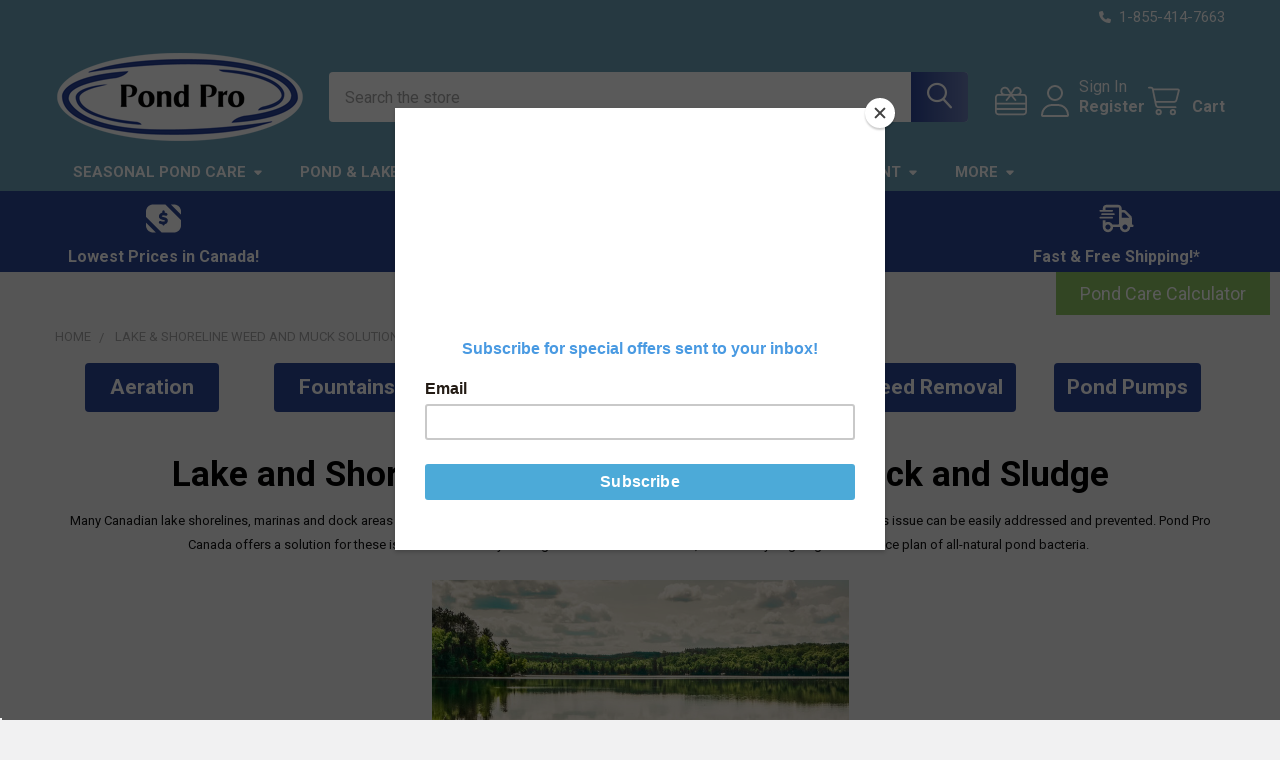

--- FILE ---
content_type: text/html; charset=UTF-8
request_url: https://pondpro.ca/lake-shoreline-weed-and-muck-solutions/
body_size: 48638
content:


    <!DOCTYPE html>
<html class="no-js" lang="en">
        <head>
        <title>Weed &amp; Muck Removal along Docks, Lake Shores and other Shorelines</title>
        <link rel="dns-prefetch preconnect" href="https://cdn11.bigcommerce.com/s-06d69" crossorigin><link rel="dns-prefetch preconnect" href="https://fonts.googleapis.com/" crossorigin><link rel="dns-prefetch preconnect" href="https://fonts.gstatic.com/" crossorigin>
        <meta name="keywords" content="Dock muck treatment, sludge lakeshore, weeds lakeshore, algae lakeshore, dock water treatment, water circulator, lake water circulator, dock water treatment"><meta name="description" content="Lakeshore &amp; Dock Solutions | Pond Pro Canada | Shop Canada&#039;s Water Solution Superstore"><link rel='canonical' href='https://pondpro.ca/lake-shoreline-weed-and-muck-solutions/' /><meta name='platform' content='bigcommerce.stencil' />
        
                <link rel="next" href="https://pondpro.ca/lake-shoreline-weed-and-muck-solutions/?page=2">


        <link href="https://cdn11.bigcommerce.com/s-06d69/product_images/APP%20Icon%2032x32.png?t=1643050147" rel="shortcut icon">
        <meta name="viewport" content="width=device-width, initial-scale=1">

        <script nonce="">
            document.documentElement.className = document.documentElement.className.replace('no-js', 'js');
        </script>

        <script nonce="">
    function browserSupportsAllFeatures() {
        return window.Promise
            && window.fetch
            && window.URL
            && window.URLSearchParams
            && window.WeakMap
            // object-fit support
            && ('objectFit' in document.documentElement.style);
    }

    function loadScript(src) {
        var js = document.createElement('script');
        js.src = src;
        js.nonce = '';
        js.onerror = function () {
            console.error('Failed to load polyfill script ' + src);
        };
        document.head.appendChild(js);
    }

    if (!browserSupportsAllFeatures()) {
        loadScript('https://cdn11.bigcommerce.com/s-06d69/stencil/9578a150-8c4c-013e-531b-5eaa469dda74/dist/theme-bundle.polyfills.js');
    }
</script>
        <script nonce="">window.consentManagerTranslations = `{"locale":"en","locales":{"consent_manager.data_collection_warning":"en","consent_manager.accept_all_cookies":"en","consent_manager.gdpr_settings":"en","consent_manager.data_collection_preferences":"en","consent_manager.manage_data_collection_preferences":"en","consent_manager.use_data_by_cookies":"en","consent_manager.data_categories_table":"en","consent_manager.allow":"en","consent_manager.accept":"en","consent_manager.deny":"en","consent_manager.dismiss":"en","consent_manager.reject_all":"en","consent_manager.category":"en","consent_manager.purpose":"en","consent_manager.functional_category":"en","consent_manager.functional_purpose":"en","consent_manager.analytics_category":"en","consent_manager.analytics_purpose":"en","consent_manager.targeting_category":"en","consent_manager.advertising_category":"en","consent_manager.advertising_purpose":"en","consent_manager.essential_category":"en","consent_manager.esential_purpose":"en","consent_manager.yes":"en","consent_manager.no":"en","consent_manager.not_available":"en","consent_manager.cancel":"en","consent_manager.save":"en","consent_manager.back_to_preferences":"en","consent_manager.close_without_changes":"en","consent_manager.unsaved_changes":"en","consent_manager.by_using":"en","consent_manager.agree_on_data_collection":"en","consent_manager.change_preferences":"en","consent_manager.cancel_dialog_title":"en","consent_manager.privacy_policy":"en","consent_manager.allow_category_tracking":"en","consent_manager.disallow_category_tracking":"en"},"translations":{"consent_manager.data_collection_warning":"We use cookies (and other similar technologies) to collect data to improve your shopping experience.","consent_manager.accept_all_cookies":"Accept All Cookies","consent_manager.gdpr_settings":"Settings","consent_manager.data_collection_preferences":"Website Data Collection Preferences","consent_manager.manage_data_collection_preferences":"Manage Website Data Collection Preferences","consent_manager.use_data_by_cookies":" uses data collected by cookies and JavaScript libraries to improve your shopping experience.","consent_manager.data_categories_table":"The table below outlines how we use this data by category. To opt out of a category of data collection, select 'No' and save your preferences.","consent_manager.allow":"Allow","consent_manager.accept":"Accept","consent_manager.deny":"Deny","consent_manager.dismiss":"Dismiss","consent_manager.reject_all":"Reject all","consent_manager.category":"Category","consent_manager.purpose":"Purpose","consent_manager.functional_category":"Functional","consent_manager.functional_purpose":"Enables enhanced functionality, such as videos and live chat. If you do not allow these, then some or all of these functions may not work properly.","consent_manager.analytics_category":"Analytics","consent_manager.analytics_purpose":"Provide statistical information on site usage, e.g., web analytics so we can improve this website over time.","consent_manager.targeting_category":"Targeting","consent_manager.advertising_category":"Advertising","consent_manager.advertising_purpose":"Used to create profiles or personalize content to enhance your shopping experience.","consent_manager.essential_category":"Essential","consent_manager.esential_purpose":"Essential for the site and any requested services to work, but do not perform any additional or secondary function.","consent_manager.yes":"Yes","consent_manager.no":"No","consent_manager.not_available":"N/A","consent_manager.cancel":"Cancel","consent_manager.save":"Save","consent_manager.back_to_preferences":"Back to Preferences","consent_manager.close_without_changes":"You have unsaved changes to your data collection preferences. Are you sure you want to close without saving?","consent_manager.unsaved_changes":"You have unsaved changes","consent_manager.by_using":"By using our website, you're agreeing to our","consent_manager.agree_on_data_collection":"By using our website, you're agreeing to the collection of data as described in our ","consent_manager.change_preferences":"You can change your preferences at any time","consent_manager.cancel_dialog_title":"Are you sure you want to cancel?","consent_manager.privacy_policy":"Privacy Policy","consent_manager.allow_category_tracking":"Allow [CATEGORY_NAME] tracking","consent_manager.disallow_category_tracking":"Disallow [CATEGORY_NAME] tracking"}}`;</script>

        <script nonce="">
            window.lazySizesConfig = window.lazySizesConfig || {};
            window.lazySizesConfig.loadMode = 1;
        </script>
        <script async src="https://cdn11.bigcommerce.com/s-06d69/stencil/9578a150-8c4c-013e-531b-5eaa469dda74/dist/theme-bundle.head_async.js" nonce=""></script>

            <script nonce="">document.write('<link href="https://fonts.googleapis.com/css?family=Barlow:600,400%7CRoboto:400,700&display=swap" rel="stylesheet">'.replace('rel="stylesheet"', 'rel="preload" as="style" onload="this.onload=null;this.rel=\'stylesheet\'"'));</script>
            <noscript><link href="https://fonts.googleapis.com/css?family=Barlow:600,400%7CRoboto:400,700&display=swap" rel="stylesheet"></noscript>

            <link data-stencil-stylesheet href="https://cdn11.bigcommerce.com/s-06d69/stencil/9578a150-8c4c-013e-531b-5eaa469dda74/css/theme-5c816ce0-d92d-013e-67aa-46fdd62796eb.css" rel="stylesheet">

            <script nonce="">
                window.lazySizesConfig.loadHidden = false;
                window.lazySizesConfig.expand = 0;
            </script>
            <script nonce="">!function(n){"use strict";n.loadCSS||(n.loadCSS=function(){});var o=loadCSS.relpreload={};if(o.support=function(){var e;try{e=n.document.createElement("link").relList.supports("preload")}catch(t){e=!1}return function(){return e}}(),o.bindMediaToggle=function(t){var e=t.media||"all";function a(){t.addEventListener?t.removeEventListener("load",a):t.attachEvent&&t.detachEvent("onload",a),t.setAttribute("onload",null),t.media=e}t.addEventListener?t.addEventListener("load",a):t.attachEvent&&t.attachEvent("onload",a),setTimeout(function(){t.rel="stylesheet",t.media="only x"}),setTimeout(a,3e3)},o.poly=function(){if(!o.support())for(var t=n.document.getElementsByTagName("link"),e=0;e<t.length;e++){var a=t[e];"preload"!==a.rel||"style"!==a.getAttribute("as")||a.getAttribute("data-loadcss")||(a.setAttribute("data-loadcss",!0),o.bindMediaToggle(a))}},!o.support()){o.poly();var t=n.setInterval(o.poly,500);n.addEventListener?n.addEventListener("load",function(){o.poly(),n.clearInterval(t)}):n.attachEvent&&n.attachEvent("onload",function(){o.poly(),n.clearInterval(t)})}"undefined"!=typeof exports?exports.loadCSS=loadCSS:n.loadCSS=loadCSS}("undefined"!=typeof global?global:this);</script>            <!-- Start Tracking Code for analytics_googleanalytics -->

<meta name=google-site-verification content=jGZyDZl4gtxQRoKRW_pBd3WCPQlkC-nGLzccb33NL9I>
<!-- Global site tag (gtag.js) - Google Analytics -->
<script async src="https://www.googletagmanager.com/gtag/js?id=UA-120884955-1"></script>
<script>
  window.dataLayer = window.dataLayer || [];
  function gtag(){dataLayer.push(arguments);}
  gtag('js', new Date());

  gtag('config', 'UA-120884955-1');
</script>
<!-- Global site tag (gtag.js) - Google Analytics -->
<script async src="https://www.googletagmanager.com/gtag/js?id=UA-161739421-1"></script>
<script>
  window.dataLayer = window.dataLayer || [];
  function gtag(){dataLayer.push(arguments);}
  gtag('js', new Date());

  gtag('config', 'UA-161739421-1');
</script>

<!-- Google Tag Manager -->
<script>(function(w,d,s,l,i){w[l]=w[l]||[];w[l].push({'gtm.start':
new Date().getTime(),event:'gtm.js'});var f=d.getElementsByTagName(s)[0],
j=d.createElement(s),dl=l!='dataLayer'?'&l='+l:'';j.async=true;j.src=
'https://www.googletagmanager.com/gtm.js?id='+i+dl;f.parentNode.insertBefore(j,f);
})(window,document,'script','dataLayer','GTM-MVLBMKH');</script>
<!-- End Google Tag Manager -->

<!-- Google Tag Manager (noscript) -->
<noscript><iframe src="https://www.googletagmanager.com/ns.html?id=GTM-MVLBMKH"
height="0" width="0" style="display:none;visibility:hidden"></iframe></noscript>
<!-- End Google Tag Manager (noscript) -->


<!-- End Tracking Code for analytics_googleanalytics -->

<!-- Start Tracking Code for analytics_googleanalytics4 -->

<script data-cfasync="false" src="https://cdn11.bigcommerce.com/shared/js/google_analytics4_bodl_subscribers-358423becf5d870b8b603a81de597c10f6bc7699.js" integrity="sha256-gtOfJ3Avc1pEE/hx6SKj/96cca7JvfqllWA9FTQJyfI=" crossorigin="anonymous"></script>
<script data-cfasync="false">
  (function () {
    window.dataLayer = window.dataLayer || [];

    function gtag(){
        dataLayer.push(arguments);
    }

    function initGA4(event) {
         function setupGtag() {
            function configureGtag() {
                gtag('js', new Date());
                gtag('set', 'developer_id.dMjk3Nj', true);
                gtag('config', 'G-8MKLWPSFXM');
            }

            var script = document.createElement('script');

            script.src = 'https://www.googletagmanager.com/gtag/js?id=G-8MKLWPSFXM';
            script.async = true;
            script.onload = configureGtag;

            document.head.appendChild(script);
        }

        setupGtag();

        if (typeof subscribeOnBodlEvents === 'function') {
            subscribeOnBodlEvents('G-8MKLWPSFXM', false);
        }

        window.removeEventListener(event.type, initGA4);
    }

    

    var eventName = document.readyState === 'complete' ? 'consentScriptsLoaded' : 'DOMContentLoaded';
    window.addEventListener(eventName, initGA4, false);
  })()
</script>

<!-- End Tracking Code for analytics_googleanalytics4 -->

<!-- Start Tracking Code for analytics_siteverification -->

<meta name="google-site-verification" content="rlGyCxs7YlICBtQXTrsCd4WWkFKm3lXK2P1r4K0jQhE" />
<meta name="google-site-verification" content="27-IAdLR7m-xMQrUcHjjgj_hFNzzRFT997aKZTDh0Ik" />


<!-- End Tracking Code for analytics_siteverification -->


<script type="text/javascript" src="https://checkout-sdk.bigcommerce.com/v1/loader.js" defer ></script>
<script type="text/javascript">
var BCData = {};
</script>
<script src='https://www.powr.io/powr.js?external-type=bigcommerce' async></script><script src='https://www.powr.io/powr.js?external-type=bigcommerce' async ></script><script src='https://www.powr.io/powr.js?external-type=bigcommerce' async ></script><script src='https://www.powr.io/powr.js?external-type=bigcommerce' async ></script><script src='https://www.powr.io/powr.js?external-type=bigcommerce' async  ></script><script type="text/javascript" src="https://cdn.weglot.com/weglot.min.js"></script>
<script>
    Weglot.initialize({
        api_key: 'wg_704dd0c8a190da6479500a898115fd019'
    });
</script><!-- Google tag (gtag.js) -->
<script async src="https://www.googletagmanager.com/gtag/js?id=AW-853473448"></script>
<script>
  window.dataLayer = window.dataLayer || [];
  function gtag(){dataLayer.push(arguments);}
  gtag('js', new Date());

  gtag('config', 'AW-853473448');
</script><script>
  (function() {
    var style = document.createElement('style');
    style.innerHTML = '.papaSupermarket-pageType--category .page-sidebar { display: none; }'
      + '.papaSupermarket-pageType--category .page-content { width: 100%; }';
    document.head.appendChild(style);
  })();
</script><script>
// Only run on the home page
if (window.location.pathname === '/') {
    // 1. Viewport – adaptable landing pages
    const viewportMeta = document.createElement('meta');
    viewportMeta.name = 'viewport';
    viewportMeta.content = 'width=device-width, initial-scale=1';
    document.head.appendChild(viewportMeta);

    // 2. Update the Title and meta description (replace current ones)
    document.title = 'Pond Pro Canada | Pond Aeration, De-Icers & Supplies';
    const descriptionMeta = document.createElement('meta');
    descriptionMeta.name = 'description';
    descriptionMeta.content = 'Canada’s trusted pond experts for aeration systems, dock de-icers, bacteria treatments, dye and more. Shop online with fast Canadian shipping.';
    document.head.appendChild(descriptionMeta);
    // Note: Remove any obsolete <meta name="keywords" ...> manually from base.html if needed.

    // 3. Performance preconnects + font best practice
    const preconnect1 = document.createElement('link');
    preconnect1.rel = 'preconnect';
    preconnect1.href = 'https://cdn11.bigcommerce.com';
    preconnect1.crossOrigin = 'anonymous';
    document.head.appendChild(preconnect1);

    const dnsPrefetch = document.createElement('link');
    dnsPrefetch.rel = 'dns-prefetch';
    dnsPrefetch.href = 'https://cdn11.bigcommerce.com';
    document.head.appendChild(dnsPrefetch);

    const preconnect2 = document.createElement('link');
    preconnect2.rel = 'preconnect';
    preconnect2.href = 'https://fonts.googleapis.com';
    document.head.appendChild(preconnect2);

    const preconnect3 = document.createElement('link');
    preconnect3.rel = 'preconnect';
    preconnect3.href = 'https://fonts.gstatic.com';
    preconnect3.crossOrigin = 'anonymous';
    document.head.appendChild(preconnect3);

    // Uncomment and add your Google Fonts link if needed (ensure &display=swap)
    // const googleFonts = document.createElement('link');
    // googleFonts.href = 'https://fonts.googleapis.com/css2?family=Inter:wght@400;600&display=swap';
    // googleFonts.rel = 'stylesheet';
    // document.head.appendChild(googleFonts);

    // 4. Social Share
    const ogType = document.createElement('meta');
    ogType.setAttribute('property', 'og:type');
    ogType.content = 'website';
    document.head.appendChild(ogType);

    const ogUrl = document.createElement('meta');
    ogUrl.setAttribute('property', 'og:url');
    ogUrl.content = 'https://pondpro.ca/';
    document.head.appendChild(ogUrl);

    const ogTitle = document.createElement('meta');
    ogTitle.setAttribute('property', 'og:title');
    ogTitle.content = 'Pond Pro Canada | Pond Aeration, De-Icers & Supplies';
    document.head.appendChild(ogTitle);

    const ogDescription = document.createElement('meta');
    ogDescription.setAttribute('property', 'og:description');
    ogDescription.content = 'Canada’s trusted pond experts for aeration systems, dock de-icers, bacteria treatments, dye and more.';
    document.head.appendChild(ogDescription);

    const ogImage = document.createElement('meta');
    ogImage.setAttribute('property', 'og:image');
    ogImage.content = 'https://pondpro.ca/content/og/pondpro-share-1200x630.jpg';  // Replace with your real 1200x630 image
    document.head.appendChild(ogImage);

    const twitterCard = document.createElement('meta');
    twitterCard.name = 'twitter:card';
    twitterCard.content = 'summary_large_image';
    document.head.appendChild(twitterCard);

    // 5. Icons / PWA polish (optional but professional)
    const favicon = document.createElement('link');
    favicon.rel = 'icon';
    favicon.href = '/favicon.ico';
    document.head.appendChild(favicon);

    const appleTouchIcon = document.createElement('link');
    appleTouchIcon.rel = 'apple-touch-icon';
    appleTouchIcon.href = '/apple-touch-icon.png';
    document.head.appendChild(appleTouchIcon);

    const manifest = document.createElement('link');
    manifest.rel = 'manifest';
    manifest.href = '/site.webmanifest';
    document.head.appendChild(manifest);

    const themeColor = document.createElement('meta');
    themeColor.name = 'theme-color';
    themeColor.content = '#0E4C86';
    document.head.appendChild(themeColor);

    // 6. Organization schema (site-wide JSON-LD)
    const orgSchema = document.createElement('script');
    orgSchema.type = 'application/ld+json';
    orgSchema.textContent = JSON.stringify({
        "@context": "https://schema.org",
        "@type": "Organization",
        "name": "Pond Pro Canada",
        "url": "https://pondpro.ca/",
        "logo": "https://pondpro.ca/content/branding/pondpro-logo.png",
        "contactPoint": [{
            "@type": "ContactPoint",
            "telephone": "+1-855-414-7663",
            "contactType": "Customer Service",
            "areaServed": "CA",
            "availableLanguage": ["English"]
        }],
        "sameAs": [
            "https://www.facebook.com/PondProCanada",
            "https://www.instagram.com/pondprocanada/",
            "https://www.linkedin.com/company/pond-pro-canada"
        ]
    });
    document.head.appendChild(orgSchema);

    // 7. Website Schema (sitelinks search box helper)
    const webSchema = document.createElement('script');
    webSchema.type = 'application/ld+json';
    webSchema.textContent = JSON.stringify({
        "@context": "https://schema.org",
        "@type": "WebSite",
        "url": "https://pondpro.ca/",
        "potentialAction": {
            "@type": "SearchAction",
            "target": "https://pondpro.ca/search.php?search_query={query}",
            "query-input": "required name=query"
        }
    });
    document.head.appendChild(webSchema);

    // 8. Canonical (Keep as is – already correct, do not change)
    const canonical = document.createElement('link');
    canonical.rel = 'canonical';
    canonical.href = 'https://pondpro.ca/';
    document.head.appendChild(canonical);
}
</script>
 <script data-cfasync="false" src="https://microapps.bigcommerce.com/bodl-events/1.9.4/index.js" integrity="sha256-Y0tDj1qsyiKBRibKllwV0ZJ1aFlGYaHHGl/oUFoXJ7Y=" nonce="" crossorigin="anonymous"></script>
 <script data-cfasync="false" nonce="">

 (function() {
    function decodeBase64(base64) {
       const text = atob(base64);
       const length = text.length;
       const bytes = new Uint8Array(length);
       for (let i = 0; i < length; i++) {
          bytes[i] = text.charCodeAt(i);
       }
       const decoder = new TextDecoder();
       return decoder.decode(bytes);
    }
    window.bodl = JSON.parse(decodeBase64("[base64]"));
 })()

 </script>

<script nonce="">
(function () {
    var xmlHttp = new XMLHttpRequest();

    xmlHttp.open('POST', 'https://bes.gcp.data.bigcommerce.com/nobot');
    xmlHttp.setRequestHeader('Content-Type', 'application/json');
    xmlHttp.send('{"store_id":"236369","timezone_offset":"-7.0","timestamp":"2026-01-22T01:45:03.83640800Z","visit_id":"8174d793-89f9-4991-abb9-f08caf6e8cce","channel_id":1}');
})();
</script>




        <!-- snippet location htmlhead -->

         
    </head>
    <body class="csscolumns papaSupermarket-layout--default
        papaSupermarket-style--modern
        papaSupermarket-pageType--category
        papaSupermarket-page--pages-category
        emthemesModez-productUniform
        
        
        papaSupermarket--showSubcategoriesMenu
        
        
        
        
        
        " id="topOfPage">


        <!-- snippet location header -->
        <svg data-src="https://cdn11.bigcommerce.com/s-06d69/stencil/9578a150-8c4c-013e-531b-5eaa469dda74/img/icon-sprite.svg" class="icons-svg-sprite"></svg>

            <div data-emthemesmodez-remote-banner="emthemesModezBannersBlockAdvTopHeader"></div>
<header class="header" role="banner" >
    <a href="#" class="mobileMenu-toggle" data-mobile-menu-toggle="menu">
        <span class="mobileMenu-toggleIcon">Toggle menu</span>
    </a>

        <div class="emthemesModez-header-topSection">
            <div class="container">
                <nav class="navUser navUser--storeInfo">
    <ul class="navUser-section">
    </ul>
</nav>

<nav class="navUser">


        
    <ul class="navUser-section">
        

        <li class="navUser-item">
            <a class="navUser-action" href="tel:1-855-414-7663">
                <i class="icon"><svg><use href="#icon-phone-solid" /></svg></i>
                <span>1-855-414-7663</span>
            </a>
        </li>

    </ul>
</nav>            </div>
        </div>

    <div class="emthemesModez-header-userSection emthemesModez-header-userSection--logo-left" data-stickymenu>
        <div class="container">
                <div class="header-logo header-logo--left">
                    <a href="https://pondpro.ca/" data-instantload='{"page":"home"}'>
            <div class="header-logo-image-container">
                <img class="header-logo-image" src="https://cdn11.bigcommerce.com/s-06d69/images/stencil/250x100/website_logo_final_1716408087__28283.original.png" srcset="https://cdn11.bigcommerce.com/s-06d69/images/stencil/250x100/website_logo_final_1716408087__28283.original.png 1x, https://cdn11.bigcommerce.com/s-06d69/images/stencil/500w/website_logo_final_1716408087__28283.original.png 2x" alt="Pond Pro Canada" title="Pond Pro Canada">
            </div>
</a>
                </div>

            <nav class="navUser">
    
    <ul class="navUser-section navUser-section--alt">
        <li class="navUser-item navUser-item--recentlyViewed">
            <a class="navUser-action navUser-action--recentlyViewed" href="#recently-viewed" data-dropdown="recently-viewed-dropdown" data-options="align:right" title="Recently Viewed" style="display:none">
                <i class="icon"><svg><use href="#icon-recent-list" /></svg></i>
                <span class="navUser-item-recentlyViewedLabel"><span class='firstword'>Recently </span>Viewed</span>
            </a>
            <div class="dropdown-menu" id="recently-viewed-dropdown" data-dropdown-content aria-hidden="true"></div>
        </li>

            <li class="navUser-item">
                <a class="navUser-action navUser-action--giftCert" href="/giftcertificates.php" title="Gift Certificates">
                    <i class="icon"><svg><use href="#icon-gift" /></svg></i>
                    <span class="navUser-item-giftCertLabel"><span class='firstword'>Gift </span>Certificates</span>
                </a>
            </li>

        

            <li class="navUser-item navUser-item--account">
                <i class="icon"><svg><use href="#icon-user" /></svg></i>
                <span class="navUser-actions">
                        <span class="navUser-subtitle">
                            <a class="navUser-action" href="/login.php">
                                <span class="navUser-item-loginLabel">Sign In</span>
                            </a>
                        </span>
                            <a class="navUser-action" href="/login.php?action=create_account">Register</a>
                </span>
            </li>

        <li class="navUser-item navUser-item--cart">
            <a
                class="navUser-action navUser-action--cart"
                data-cart-preview
                data-dropdown="cart-preview-dropdown"
                data-options="align:right"
                href="/cart.php"
                title="Cart">
                <i class="icon"><svg><use href="#icon-cart" /></svg></i>
                <span class="_rows">
                    <span class="countPill cart-quantity"></span>
                    <span class="navUser-item-cartLabel">Cart</span>
                </span>
            </a>

            <div class="dropdown-menu" id="cart-preview-dropdown" data-dropdown-content aria-hidden="true"></div>
        </li>
    </ul>
</nav>

            <div class="emthemesModez-quickSearch" data-prevent-quick-search-close>
    <!-- snippet location forms_search -->
    <form class="form" action="/search.php">
        <fieldset class="form-fieldset">
            <div class="form-field">
                <label class="is-srOnly" for="search_query">Search</label>
                <div class="form-prefixPostfix wrap">
                    <input class="form-input" data-search-quick name="search_query" id="search_query" data-error-message="Search field cannot be empty." placeholder="Search the store" autocomplete="off">
                    <input type="submit" class="button button--primary form-prefixPostfix-button--postfix" value="Search" />
                </div>
            </div>
        </fieldset>
    </form>
</div>        </div>
    </div>

    <div class="navPages-container navPages-container--bg" id="menu" data-menu>
        <div class="container">
            <nav class="navPages">

        <div class="emthemesModez-navPages-verticalCategories-container">
            <a class="navPages-action has-subMenu" role="none">Categories</a>
            <div class="emthemesModez-verticalCategories is-open " id="emthemesModez-verticalCategories" data-emthemesmodez-fix-height="emthemesModez-section1-container">
                <ul class="navPages-list navPages-list--categories">

                            <li class="navPages-item">
                                <a class="navPages-action has-subMenu " href="https://pondpro.ca/pond-lake-aeration/"
    data-instantload
    
    data-collapsible="navPages-3"
    data-collapsible-disabled-breakpoint="medium"
    data-collapsible-disabled-state="open"
    data-collapsible-enabled-state="closed">
    Pond &amp; Lake Aeration <i class="icon navPages-action-moreIcon" aria-hidden="true"><svg><use href="#icon-caret-down" /></svg></i>
</a>
<div class="navPage-subMenu
    " id="navPages-3" aria-hidden="true" tabindex="-1">
    <ul class="navPage-subMenu-list">
        <li class="navPage-subMenu-item">
            <a class="navPage-subMenu-action navPages-action" href="https://pondpro.ca/pond-lake-aeration/" data-instantload>All Pond &amp; Lake Aeration</a>
        </li>
            <li class="navPage-subMenu-item">
                    <a class="navPage-subMenu-action navPages-action" href="https://pondpro.ca/pond-pumps/" data-instantload >Pond Pumps</a>
            </li>
            <li class="navPage-subMenu-item">
                    <a class="navPage-subMenu-action navPages-action" href="https://pondpro.ca/can-air-pond-and-lake-aeration/" data-instantload >Can-Air Pond And Lake Aeration</a>
            </li>
            <li class="navPage-subMenu-item">
                    <a class="navPage-subMenu-action navPages-action" href="https://pondpro.ca/lake-aeration-information-1/" data-instantload >Lake Aeration Information</a>
            </li>
            <li class="navPage-subMenu-item">
                    <a class="navPage-subMenu-action navPages-action" href="https://pondpro.ca/septic-aeration-systems/" data-instantload >Septic Aeration Systems</a>
            </li>
            <li class="navPage-subMenu-item">
                    <a class="navPage-subMenu-action navPages-action" href="https://pondpro.ca/solar-pond-aeration-1/" data-instantload >Solar Pond Aeration</a>
            </li>
            <li class="navPage-subMenu-item">
                    <a class="navPage-subMenu-action navPages-action" href="https://pondpro.ca/kasco-robust-aire-aeration-systems/" data-instantload >Kasco Robust-Aire Aeration Systems</a>
            </li>
            <li class="navPage-subMenu-item">
                    <a class="navPage-subMenu-action navPages-action" href="https://pondpro.ca/kasco-surface-aerators/" data-instantload >Kasco Surface Aerators</a>
            </li>
            <li class="navPage-subMenu-item">
                    <a class="navPage-subMenu-action navPages-action" href="https://pondpro.ca/small-pond-aeration/" data-instantload >Small Pond Aeration</a>
            </li>
            <li class="navPage-subMenu-item">
                    <a class="navPage-subMenu-action navPages-action" href="https://pondpro.ca/compressors/" data-instantload >Compressors</a>
            </li>
            <li class="navPage-subMenu-item">
                    <a class="navPage-subMenu-action navPages-action" href="https://pondpro.ca/aeration-diffusers/" data-instantload >Aeration Diffusers</a>
            </li>
            <li class="navPage-subMenu-item">
                    <a
                        class="navPage-subMenu-action navPages-action has-subMenu"
                        href="https://pondpro.ca/aeration-parts/"
                        data-instantload
                        
                        data-collapsible="navPages-72"
                        data-collapsible-disabled-breakpoint="medium"
                        data-collapsible-disabled-state="open"
                        data-collapsible-enabled-state="closed">
                        Aeration Parts <i class="icon navPages-action-moreIcon" aria-hidden="true"><svg><use href="#icon-caret-down" /></svg></i>
                    </a>
                    <ul class="navPage-childList" id="navPages-72">
                        <li class="navPage-childList-item">
                            <a class="navPage-childList-action navPages-action" href="https://pondpro.ca/aeration-parts/" data-instantload>All Aeration Parts</a>
                        </li>
                        <li class="navPage-childList-item">
                                <a
        class="navPage-childList-action navPages-action has-subMenu" 
        href="https://pondpro.ca/fittings-1/"
        data-instantload
        
        data-collapsible="navPages-127"
        data-collapsible-disabled-breakpoint="medium"
        data-collapsible-disabled-state="open"
        data-collapsible-enabled-state="closed">
        Fittings <i class="icon navPages-action-moreIcon" aria-hidden="true"><svg><use href="#icon-caret-down" /></svg></i>
    </a>
    <ul class="navPage-childList" id="navPages-127">
        <li class="navPage-childList-item">
            <a class="navPage-childList-action navPages-action" data-instantload href="https://pondpro.ca/fittings-1/">All Fittings</a>
        </li>
            <li class="navPage-childList-item">
                    <a class="navPage-childList-action navPages-action" data-instantload href="https://pondpro.ca/brass-fittings-1/" >Brass Fittings</a>
            </li>
            <li class="navPage-childList-item">
                    <a class="navPage-childList-action navPages-action" data-instantload href="https://pondpro.ca/check-valves-2/" >Check Valves</a>
            </li>
            <li class="navPage-childList-item">
                    <a class="navPage-childList-action navPages-action" data-instantload href="https://pondpro.ca/hose-barbs-1/" >Hose Barbs</a>
            </li>
            <li class="navPage-childList-item">
                    <a class="navPage-childList-action navPages-action" data-instantload href="https://pondpro.ca/stainless-steel-hose-clamps/" >Stainless Steel Hose Clamps</a>
            </li>
    </ul>
                        </li>
                    </ul>
            </li>
            <li class="navPage-subMenu-item">
                    <a class="navPage-subMenu-action navPages-action" href="https://pondpro.ca/aeration-airline/" data-instantload >Aeration Airline</a>
            </li>
            <li class="navPage-subMenu-item">
                    <a class="navPage-subMenu-action navPages-action" href="https://pondpro.ca/ows-windmills/" data-instantload >OWS Windmills</a>
            </li>
            <li class="navPage-subMenu-item">
                    <a class="navPage-subMenu-action navPages-action" href="https://pondpro.ca/solar-pond-aeration/" data-instantload >Solar Pond  Aeration</a>
            </li>
            <li class="navPage-subMenu-item">
                    <a class="navPage-subMenu-action navPages-action" href="https://pondpro.ca/windmill-parts/" data-instantload >Windmill Parts</a>
            </li>
    </ul>
</div>
                            </li>
                            <li class="navPages-item">
                                <a class="navPages-action has-subMenu " href="https://pondpro.ca/weed-muck-treatment/"
    data-instantload
    
    data-collapsible="navPages-166"
    data-collapsible-disabled-breakpoint="medium"
    data-collapsible-disabled-state="open"
    data-collapsible-enabled-state="closed">
    Weed &amp; Muck Treatment <i class="icon navPages-action-moreIcon" aria-hidden="true"><svg><use href="#icon-caret-down" /></svg></i>
</a>
<div class="navPage-subMenu
    " id="navPages-166" aria-hidden="true" tabindex="-1">
    <ul class="navPage-subMenu-list">
        <li class="navPage-subMenu-item">
            <a class="navPage-subMenu-action navPages-action" href="https://pondpro.ca/weed-muck-treatment/" data-instantload>All Weed &amp; Muck Treatment</a>
        </li>
            <li class="navPage-subMenu-item">
                    <a class="navPage-subMenu-action navPages-action" href="https://pondpro.ca/kasco-circulators/" data-instantload >Kasco Circulators &amp; Circulator Mount Packages</a>
            </li>
            <li class="navPage-subMenu-item">
                    <a class="navPage-subMenu-action navPages-action" href="https://pondpro.ca/circulator-mounting-options/" data-instantload >Circulator Mounting Options</a>
            </li>
            <li class="navPage-subMenu-item">
                    <a class="navPage-subMenu-action navPages-action" href="https://pondpro.ca/muck-reduction-solutions/" data-instantload >Muck Reduction Solutions</a>
            </li>
            <li class="navPage-subMenu-item">
                    <a class="navPage-subMenu-action navPages-action" href="https://pondpro.ca/weed-razers-rakers/" data-instantload >Weed Razers &amp; Rakers</a>
            </li>
    </ul>
</div>
                            </li>
                            <li class="navPages-item">
                                <a class="navPages-action" href="https://pondpro.ca/aquathruster-360-oscillator-1/" data-instantload >Aquathruster 360 Oscillator</a>
                            </li>
                            <li class="navPages-item">
                                <a class="navPages-action has-subMenu " href="https://pondpro.ca/floatingfountains/"
    data-instantload
    
    data-collapsible="navPages-2"
    data-collapsible-disabled-breakpoint="medium"
    data-collapsible-disabled-state="open"
    data-collapsible-enabled-state="closed">
    Floating Fountains <i class="icon navPages-action-moreIcon" aria-hidden="true"><svg><use href="#icon-caret-down" /></svg></i>
</a>
<div class="navPage-subMenu
    " id="navPages-2" aria-hidden="true" tabindex="-1">
    <ul class="navPage-subMenu-list">
        <li class="navPage-subMenu-item">
            <a class="navPage-subMenu-action navPages-action" href="https://pondpro.ca/floatingfountains/" data-instantload>All Floating Fountains</a>
        </li>
            <li class="navPage-subMenu-item">
                    <a class="navPage-subMenu-action navPages-action" href="https://pondpro.ca/kasco-marine-replacement-power-cords/" data-instantload >Kasco Marine Replacement Power Cords </a>
            </li>
            <li class="navPage-subMenu-item">
                    <a class="navPage-subMenu-action navPages-action" href="https://pondpro.ca/kasco-marine-replacement-unit-base-motor/" data-instantload >Kasco Marine Replacement Unit Base Motor</a>
            </li>
            <li class="navPage-subMenu-item">
                    <a class="navPage-subMenu-action navPages-action" href="https://pondpro.ca/pond-pro-floating-pond-fountains/" data-instantload >Pond Pro Floating Pond Fountains</a>
            </li>
            <li class="navPage-subMenu-item">
                    <a class="navPage-subMenu-action navPages-action" href="https://pondpro.ca/kasco-aerating-fountains/" data-instantload >Kasco Aerating Fountains</a>
            </li>
            <li class="navPage-subMenu-item">
                    <a class="navPage-subMenu-action navPages-action" href="https://pondpro.ca/kasco-decorative-multi-pattern-fountains/" data-instantload >Kasco Decorative &amp; Multi-Pattern Fountains</a>
            </li>
            <li class="navPage-subMenu-item">
                    <a class="navPage-subMenu-action navPages-action" href="https://pondpro.ca/kasco-solar-aeration/" data-instantload >Kasco Solar Aeration</a>
            </li>
            <li class="navPage-subMenu-item">
                    <a class="navPage-subMenu-action navPages-action" href="https://pondpro.ca/lights/" data-instantload >Fountain Lights</a>
            </li>
            <li class="navPage-subMenu-item">
                    <a class="navPage-subMenu-action navPages-action" href="https://pondpro.ca/fountain-light-combos/" data-instantload >Fountain &amp; Light Combos</a>
            </li>
            <li class="navPage-subMenu-item">
                    <a class="navPage-subMenu-action navPages-action" href="https://pondpro.ca/fountain-parts/" data-instantload >Fountain Parts</a>
            </li>
            <li class="navPage-subMenu-item">
                    <a class="navPage-subMenu-action navPages-action" href="https://pondpro.ca/premium-fountain-nozzles/" data-instantload >Premium Fountain Nozzles</a>
            </li>
            <li class="navPage-subMenu-item">
                    <a class="navPage-subMenu-action navPages-action" href="https://pondpro.ca/solar-fountains/" data-instantload >Solar Fountains</a>
            </li>
    </ul>
</div>
                            </li>
                            <li class="navPages-item">
                                <a class="navPages-action has-subMenu " href="https://pondpro.ca/koi-ponds/"
    data-instantload
    
    data-collapsible="navPages-108"
    data-collapsible-disabled-breakpoint="medium"
    data-collapsible-disabled-state="open"
    data-collapsible-enabled-state="closed">
    Koi Ponds <i class="icon navPages-action-moreIcon" aria-hidden="true"><svg><use href="#icon-caret-down" /></svg></i>
</a>
<div class="navPage-subMenu
    " id="navPages-108" aria-hidden="true" tabindex="-1">
    <ul class="navPage-subMenu-list">
        <li class="navPage-subMenu-item">
            <a class="navPage-subMenu-action navPages-action" href="https://pondpro.ca/koi-ponds/" data-instantload>All Koi Ponds</a>
        </li>
            <li class="navPage-subMenu-item">
                    <a class="navPage-subMenu-action navPages-action" href="https://pondpro.ca/koi-pond-aeration/" data-instantload >Koi Pond Aeration</a>
            </li>
            <li class="navPage-subMenu-item">
                    <a class="navPage-subMenu-action navPages-action" href="https://pondpro.ca/koi-pond-filters/" data-instantload >Koi Pond Filters</a>
            </li>
            <li class="navPage-subMenu-item">
                    <a class="navPage-subMenu-action navPages-action" href="https://pondpro.ca/premium-koi-food/" data-instantload >Premium Koi Food</a>
            </li>
            <li class="navPage-subMenu-item">
                    <a class="navPage-subMenu-action navPages-action" href="https://pondpro.ca/uv-lights-steriliers/" data-instantload >UV Lights &amp; Steriliers</a>
            </li>
    </ul>
</div>
                            </li>
                            <li class="navPages-item">
                                <a class="navPages-action has-subMenu " href="https://pondpro.ca/barge-dock-de-icing/"
    data-instantload
    
    data-collapsible="navPages-32"
    data-collapsible-disabled-breakpoint="medium"
    data-collapsible-disabled-state="open"
    data-collapsible-enabled-state="closed">
    Barge &amp; Dock De-Icing <i class="icon navPages-action-moreIcon" aria-hidden="true"><svg><use href="#icon-caret-down" /></svg></i>
</a>
<div class="navPage-subMenu
    " id="navPages-32" aria-hidden="true" tabindex="-1">
    <ul class="navPage-subMenu-list">
        <li class="navPage-subMenu-item">
            <a class="navPage-subMenu-action navPages-action" href="https://pondpro.ca/barge-dock-de-icing/" data-instantload>All Barge &amp; Dock De-Icing</a>
        </li>
            <li class="navPage-subMenu-item">
                    <a class="navPage-subMenu-action navPages-action" href="https://pondpro.ca/bubble-aeration-tube-for-de-icing-aeration/" data-instantload >Bubble Aeration Tube for De-Icing &amp; Aeration</a>
            </li>
            <li class="navPage-subMenu-item">
                    <a class="navPage-subMenu-action navPages-action" href="https://pondpro.ca/kasco-control-panels/" data-instantload >Kasco Control Panels</a>
            </li>
            <li class="navPage-subMenu-item">
                    <a class="navPage-subMenu-action navPages-action" href="https://pondpro.ca/bearon-aquatics-ice-eaters/" data-instantload >Bearon Aquatics Ice Eaters</a>
            </li>
            <li class="navPage-subMenu-item">
                    <a class="navPage-subMenu-action navPages-action" href="https://pondpro.ca/kasco-de-icers/" data-instantload >Kasco De-icers</a>
            </li>
            <li class="navPage-subMenu-item">
                    <a class="navPage-subMenu-action navPages-action" href="https://pondpro.ca/heaters-deicers/" data-instantload >Heaters &amp; Deicers</a>
            </li>
    </ul>
</div>
                            </li>
                            <li class="navPages-item">
                                <a class="navPages-action has-subMenu " href="https://pondpro.ca/lake-shoreline-weed-and-muck-solutions/"
    data-instantload
    
    data-collapsible="navPages-119"
    data-collapsible-disabled-breakpoint="medium"
    data-collapsible-disabled-state="open"
    data-collapsible-enabled-state="closed">
    Lake &amp; Shoreline Weed and Muck Solutions <i class="icon navPages-action-moreIcon" aria-hidden="true"><svg><use href="#icon-caret-down" /></svg></i>
</a>
<div class="navPage-subMenu
    " id="navPages-119" aria-hidden="true" tabindex="-1">
    <ul class="navPage-subMenu-list">
        <li class="navPage-subMenu-item">
            <a class="navPage-subMenu-action navPages-action" href="https://pondpro.ca/lake-shoreline-weed-and-muck-solutions/" data-instantload>All Lake &amp; Shoreline Weed and Muck Solutions</a>
        </li>
            <li class="navPage-subMenu-item">
                    <a class="navPage-subMenu-action navPages-action" href="https://pondpro.ca/shoreline-sludge-muck-reduction-systems/" data-instantload >Shoreline Sludge &amp; Muck Reduction Systems</a>
            </li>
    </ul>
</div>
                            </li>
                            <li class="navPages-item">
                                <a class="navPages-action has-subMenu " href="https://pondpro.ca/water-treatments/"
    data-instantload
    
    data-collapsible="navPages-11"
    data-collapsible-disabled-breakpoint="medium"
    data-collapsible-disabled-state="open"
    data-collapsible-enabled-state="closed">
    Water Treatment <i class="icon navPages-action-moreIcon" aria-hidden="true"><svg><use href="#icon-caret-down" /></svg></i>
</a>
<div class="navPage-subMenu
    " id="navPages-11" aria-hidden="true" tabindex="-1">
    <ul class="navPage-subMenu-list">
        <li class="navPage-subMenu-item">
            <a class="navPage-subMenu-action navPages-action" href="https://pondpro.ca/water-treatments/" data-instantload>All Water Treatment</a>
        </li>
            <li class="navPage-subMenu-item">
                    <a class="navPage-subMenu-action navPages-action" href="https://pondpro.ca/pond-maintenance-kits/" data-instantload >Pond Maintenance Kits</a>
            </li>
            <li class="navPage-subMenu-item">
                    <a class="navPage-subMenu-action navPages-action" href="https://pondpro.ca/sewage-bacteria/" data-instantload >Sewage Bacteria</a>
            </li>
            <li class="navPage-subMenu-item">
                    <a class="navPage-subMenu-action navPages-action" href="https://pondpro.ca/water-clarifiers/" data-instantload >Water Clarifiers</a>
            </li>
            <li class="navPage-subMenu-item">
                    <a class="navPage-subMenu-action navPages-action" href="https://pondpro.ca/algaecides/" data-instantload >Algaecides</a>
            </li>
            <li class="navPage-subMenu-item">
                    <a class="navPage-subMenu-action navPages-action" href="https://pondpro.ca/pond-lake-dye/" data-instantload >Pond &amp; Lake Dye</a>
            </li>
            <li class="navPage-subMenu-item">
                    <a class="navPage-subMenu-action navPages-action" href="https://pondpro.ca/lake-bacteria/" data-instantload >Lake Bacteria</a>
            </li>
            <li class="navPage-subMenu-item">
                    <a class="navPage-subMenu-action navPages-action" href="https://pondpro.ca/pond-bacteria/" data-instantload >Pond Bacteria</a>
            </li>
    </ul>
</div>
                            </li>
                            <li class="navPages-item">
                                <a class="navPages-action has-subMenu " href="https://pondpro.ca/pond-and-lake-supplies/"
    data-instantload
    
    data-collapsible="navPages-52"
    data-collapsible-disabled-breakpoint="medium"
    data-collapsible-disabled-state="open"
    data-collapsible-enabled-state="closed">
    Pond and Lake Supplies <i class="icon navPages-action-moreIcon" aria-hidden="true"><svg><use href="#icon-caret-down" /></svg></i>
</a>
<div class="navPage-subMenu
    " id="navPages-52" aria-hidden="true" tabindex="-1">
    <ul class="navPage-subMenu-list">
        <li class="navPage-subMenu-item">
            <a class="navPage-subMenu-action navPages-action" href="https://pondpro.ca/pond-and-lake-supplies/" data-instantload>All Pond and Lake Supplies</a>
        </li>
            <li class="navPage-subMenu-item">
                    <a class="navPage-subMenu-action navPages-action" href="https://pondpro.ca/pond-and-landscape-water-features/" data-instantload >Pond and Landscape Water Features</a>
            </li>
            <li class="navPage-subMenu-item">
                    <a class="navPage-subMenu-action navPages-action" href="https://pondpro.ca/trout-food-fish-supplies/" data-instantload >Trout Food &amp; Fish Supplies</a>
            </li>
            <li class="navPage-subMenu-item">
                    <a class="navPage-subMenu-action navPages-action" href="https://pondpro.ca/pond-filters/" data-instantload >Pond Filters</a>
            </li>
            <li class="navPage-subMenu-item">
                    <a class="navPage-subMenu-action navPages-action" href="https://pondpro.ca/pond-skimmers/" data-instantload >Pond Skimmers</a>
            </li>
            <li class="navPage-subMenu-item">
                    <a class="navPage-subMenu-action navPages-action" href="https://pondpro.ca/uv-sterilizer-ionizers/" data-instantload >UV Sterilizer &amp; Ionizers</a>
            </li>
            <li class="navPage-subMenu-item">
                    <a class="navPage-subMenu-action navPages-action" href="https://pondpro.ca/pond-liner-materials/" data-instantload >Pond Liner &amp; Materials</a>
            </li>
            <li class="navPage-subMenu-item">
                    <a class="navPage-subMenu-action navPages-action" href="https://pondpro.ca/pond-waterfall-installation-kits/" data-instantload >Pond &amp; Waterfall Installation Kits</a>
            </li>
            <li class="navPage-subMenu-item">
                    <a class="navPage-subMenu-action navPages-action" href="https://pondpro.ca/pond-landscape-lights/" data-instantload >Pond &amp; Landscape Lights</a>
            </li>
            <li class="navPage-subMenu-item">
                    <a class="navPage-subMenu-action navPages-action" href="https://pondpro.ca/centrifugal-pumps/" data-instantload >Centrifugal Pumps</a>
            </li>
            <li class="navPage-subMenu-item">
                    <a class="navPage-subMenu-action navPages-action" href="https://pondpro.ca/submersible-pumps/" data-instantload >Submersible Pumps</a>
            </li>
            <li class="navPage-subMenu-item">
                    <a class="navPage-subMenu-action navPages-action" href="https://pondpro.ca/in-line-pumps/" data-instantload >In-Line Pumps</a>
            </li>
            <li class="navPage-subMenu-item">
                    <a
                        class="navPage-subMenu-action navPages-action has-subMenu"
                        href="https://pondpro.ca/fittings/"
                        data-instantload
                        
                        data-collapsible="navPages-92"
                        data-collapsible-disabled-breakpoint="medium"
                        data-collapsible-disabled-state="open"
                        data-collapsible-enabled-state="closed">
                        Fittings <i class="icon navPages-action-moreIcon" aria-hidden="true"><svg><use href="#icon-caret-down" /></svg></i>
                    </a>
                    <ul class="navPage-childList" id="navPages-92">
                        <li class="navPage-childList-item">
                            <a class="navPage-childList-action navPages-action" href="https://pondpro.ca/fittings/" data-instantload>All Fittings</a>
                        </li>
                        <li class="navPage-childList-item">
                                <a class="navPage-childList-action navPages-action" data-instantload href="https://pondpro.ca/brass-fittings/" >Brass Fittings </a>
                        </li>
                        <li class="navPage-childList-item">
                                <a class="navPage-childList-action navPages-action" data-instantload href="https://pondpro.ca/check-valves/" >Check Valves</a>
                        </li>
                        <li class="navPage-childList-item">
                                <a class="navPage-childList-action navPages-action" data-instantload href="https://pondpro.ca/hose-barbs/" >Hose Barbs</a>
                        </li>
                        <li class="navPage-childList-item">
                                <a class="navPage-childList-action navPages-action" data-instantload href="https://pondpro.ca/stainless-hose-clamps/" >Stainless Hose Clamps</a>
                        </li>
                    </ul>
            </li>
    </ul>
</div>
                            </li>
                            <li class="navPages-item">
                                <a class="navPages-action" href="https://pondpro.ca/municipal-sewage-needs/" data-instantload >Municipal &amp; Sewage Needs</a>
                            </li>
                            <li class="navPages-item">
                                <a class="navPages-action" href="https://pondpro.ca/water-testing-1/" data-instantload >Water Testing</a>
                            </li>
                            <li class="navPages-item">
                                <a class="navPages-action" href="https://pondpro.ca/clearance-sales/" data-instantload >Clearance</a>
                            </li>
                    
                </ul>
            </div>
        </div>
    
    
        <ul class="navPages-list">
                <li class="navPages-item">
                    <a class="navPages-action has-subMenu" href="https://pondpro.ca/seasonal-pond-care-nmog/" 
    data-instantload
    data-collapsible="navPages-page-0"
    data-collapsible-disabled-breakpoint="medium"
    data-collapsible-disabled-state="open"
    data-collapsible-enabled-state="closed">
    Seasonal Pond Care <i class="icon navPages-action-moreIcon" aria-hidden="true"><svg><use href="#icon-caret-down" /></svg></i>
</a>
<div class="navPage-subMenu navPage-subMenu--standard" id="navPages-page-0" aria-hidden="true" tabindex="-1">
    <ul class="navPage-subMenu-list">
        <li class="navPage-subMenu-item">
            <a class="navPage-subMenu-action navPages-action" data-instantload href="https://pondpro.ca/seasonal-pond-care-nmog/">Seasonal Pond Care</a>
        </li>
            <li class="navPage-subMenu-item">
                    <a class="navPage-subMenu-action navPages-action" data-instantload href="https://pondpro.ca/winter-pond-care/">Winter Pond Care</a>
            </li>
    </ul>
</div>
                </li>
                <li class="navPages-item">
                    <a class="navPages-action has-subMenu" href="https://www.pondpro.ca/aeration/" 
    data-instantload
    data-collapsible="navPages-page-1"
    data-collapsible-disabled-breakpoint="medium"
    data-collapsible-disabled-state="open"
    data-collapsible-enabled-state="closed">
    Pond &amp; Lake Aeration <i class="icon navPages-action-moreIcon" aria-hidden="true"><svg><use href="#icon-caret-down" /></svg></i>
</a>
<div class="navPage-subMenu navPage-subMenu--standard" id="navPages-page-1" aria-hidden="true" tabindex="-1">
    <ul class="navPage-subMenu-list">
        <li class="navPage-subMenu-item">
            <a class="navPage-subMenu-action navPages-action" data-instantload href="https://www.pondpro.ca/aeration/">Pond &amp; Lake Aeration</a>
        </li>
            <li class="navPage-subMenu-item">
                    <a class="navPage-subMenu-action navPages-action" data-instantload href="https://pondpro.ca/aeration-get-a-quote/">Aeration - Get a Quote</a>
            </li>
            <li class="navPage-subMenu-item">
                    <a class="navPage-subMenu-action navPages-action" data-instantload href="https://www.pondpro.ca/can-air-pond-and-lake-aeration/">Can-Air Pond &amp; Lake Aeration</a>
            </li>
            <li class="navPage-subMenu-item">
                    <a class="navPage-subMenu-action navPages-action" data-instantload href="/small-pond-aeration/">Small Pond Aeration</a>
            </li>
            <li class="navPage-subMenu-item">
                    <a class="navPage-subMenu-action navPages-action" data-instantload href="https://pondpro.ca/lake-aeration-information-1/?showHidden=true&amp;ctk=96df6f89-4e00-4a57-91e1-ebe9878e0a59">Lake Aeration Information</a>
            </li>
            <li class="navPage-subMenu-item">
                    <a class="navPage-subMenu-action navPages-action" data-instantload href="https://pondpro.ca/sewage-aeration-wastewater-treatment/">Sewage Aeration &amp; Wastewater Treatment</a>
            </li>
            <li class="navPage-subMenu-item">
                    <a class="navPage-subMenu-action navPages-action" data-instantload href="/kasco-robust-aire-aeration/">Kasco Robust-Aire Aeration</a>
            </li>
            <li class="navPage-subMenu-item">
                    <a class="navPage-subMenu-action navPages-action" data-instantload href="/kasco-surface-aerators/">Kasco Surface Aerators</a>
            </li>
            <li class="navPage-subMenu-item">
                    <a class="navPage-subMenu-action navPages-action" data-instantload href="https://www.pondpro.ca/diffusers/">Diffusers</a>
            </li>
            <li class="navPage-subMenu-item">
                    <a class="navPage-subMenu-action navPages-action" data-instantload href="https://pondpro.ca/compressors/">Compressors</a>
            </li>
            <li class="navPage-subMenu-item">
                    <a class="navPage-subMenu-action navPages-action" data-instantload href="https://www.pondpro.ca/parts/">Aeration Parts</a>
            </li>
            <li class="navPage-subMenu-item">
                    <a class="navPage-subMenu-action navPages-action" data-instantload href="https://www.pondpro.ca/municipal-sewage-needs/">Municipalities &amp; Sewage Needs</a>
            </li>
            <li class="navPage-subMenu-item">
                    <a class="navPage-subMenu-action navPages-action" data-instantload href="https://pondpro.ca/aeration-airline/">Aeration Airline</a>
            </li>
            <li class="navPage-subMenu-item">
                    <a class="navPage-subMenu-action navPages-action" data-instantload href="/ows-windmills/">OWS Windmills</a>
            </li>
            <li class="navPage-subMenu-item">
                    <a class="navPage-subMenu-action navPages-action" data-instantload href="https://www.pondpro.ca/ows-solar-aeration/">OWS Solar Aeration</a>
            </li>
            <li class="navPage-subMenu-item">
                    <a class="navPage-subMenu-action navPages-action" data-instantload href="/windmill-parts/">Windmill Parts</a>
            </li>
            <li class="navPage-subMenu-item">
                    <a class="navPage-subMenu-action navPages-action" data-instantload href="https://pondpro.ca/pond-aeration-information/">Pond Aeration Information</a>
            </li>
    </ul>
</div>
                </li>
                <li class="navPages-item">
                    <a class="navPages-action has-subMenu" href="/fountains/" 
    data-instantload
    data-collapsible="navPages-page-2"
    data-collapsible-disabled-breakpoint="medium"
    data-collapsible-disabled-state="open"
    data-collapsible-enabled-state="closed">
    Floating Fountains <i class="icon navPages-action-moreIcon" aria-hidden="true"><svg><use href="#icon-caret-down" /></svg></i>
</a>
<div class="navPage-subMenu navPage-subMenu--standard" id="navPages-page-2" aria-hidden="true" tabindex="-1">
    <ul class="navPage-subMenu-list">
        <li class="navPage-subMenu-item">
            <a class="navPage-subMenu-action navPages-action" data-instantload href="/fountains/">Floating Fountains</a>
        </li>
            <li class="navPage-subMenu-item">
                    <a class="navPage-subMenu-action navPages-action" data-instantload href="https://pondpro.ca/pond-pro-floating-fountains/">Pond Pro Pond Fountains</a>
            </li>
            <li class="navPage-subMenu-item">
                    <a class="navPage-subMenu-action navPages-action" data-instantload href="https://www.pondpro.ca/kasco-marine-replacement-power-cords/">Kasco Marine Replacement Power Cords</a>
            </li>
            <li class="navPage-subMenu-item">
                    <a class="navPage-subMenu-action navPages-action" data-instantload href="https://kascomarine.com/VirtualProductViewer/">Virtual Fountain Viewer!</a>
            </li>
            <li class="navPage-subMenu-item">
                    <a class="navPage-subMenu-action navPages-action" data-instantload href="https://www.pondpro.ca/kasco-solar-units/">Kasco Solar Aeration &amp; Fountains</a>
            </li>
            <li class="navPage-subMenu-item">
                    <a class="navPage-subMenu-action navPages-action" data-instantload href="/kasco-aerating-fountains/">Kasco Aerating Fountains</a>
            </li>
            <li class="navPage-subMenu-item">
                    <a class="navPage-subMenu-action navPages-action" data-instantload href="https://www.pondpro.ca/kasco-decorative-multi-pattern-fountains/">Kasco Multi-Pattern Decorative Fountains</a>
            </li>
            <li class="navPage-subMenu-item">
                    <a class="navPage-subMenu-action navPages-action" data-instantload href="https://www.pondpro.ca/lights/">Fountain Lights</a>
            </li>
            <li class="navPage-subMenu-item">
                    <a class="navPage-subMenu-action navPages-action" data-instantload href="https://pondpro.ca/fountain-light-combos/">Fountain &amp; Light Combos</a>
            </li>
            <li class="navPage-subMenu-item">
                    <a class="navPage-subMenu-action navPages-action" data-instantload href="https://pondpro.ca/premium-fountain-nozzles/">Fountain Nozzles</a>
            </li>
            <li class="navPage-subMenu-item">
                    <a class="navPage-subMenu-action navPages-action" data-instantload href="/fountain-parts/">Fountain Parts</a>
            </li>
            <li class="navPage-subMenu-item">
                    <a class="navPage-subMenu-action navPages-action" data-instantload href="https://www.pondpro.ca/solar-fountains/">Solar Pond Fountains</a>
            </li>
    </ul>
</div>
                </li>
                <li class="navPages-item">
                    <a class="navPages-action has-subMenu" href="https://www.pondpro.ca/pond-treatments/" 
    data-instantload
    data-collapsible="navPages-page-3"
    data-collapsible-disabled-breakpoint="medium"
    data-collapsible-disabled-state="open"
    data-collapsible-enabled-state="closed">
    Water Treatment <i class="icon navPages-action-moreIcon" aria-hidden="true"><svg><use href="#icon-caret-down" /></svg></i>
</a>
<div class="navPage-subMenu navPage-subMenu--standard" id="navPages-page-3" aria-hidden="true" tabindex="-1">
    <ul class="navPage-subMenu-list">
        <li class="navPage-subMenu-item">
            <a class="navPage-subMenu-action navPages-action" data-instantload href="https://www.pondpro.ca/pond-treatments/">Water Treatment</a>
        </li>
            <li class="navPage-subMenu-item">
                    <a class="navPage-subMenu-action navPages-action" data-instantload href="https://pondpro.ca/pond-maintenance-kits/">Pond Maintenance Kits</a>
            </li>
            <li class="navPage-subMenu-item">
                    <a class="navPage-subMenu-action navPages-action" data-instantload href="https://www.pondpro.ca/water-clarifiers/">Water Clarifiers</a>
            </li>
            <li class="navPage-subMenu-item">
                    <a class="navPage-subMenu-action navPages-action" data-instantload href="https://www.pondpro.ca/lake-bacteria/">Lake Bacteria</a>
            </li>
            <li class="navPage-subMenu-item">
                    <a class="navPage-subMenu-action navPages-action" data-instantload href="https://www.pondpro.ca/sewage-bacteria/">Sewage Bacteria</a>
            </li>
            <li class="navPage-subMenu-item">
                    <a class="navPage-subMenu-action navPages-action" data-instantload href="/algaecides/">Algaecides</a>
            </li>
            <li class="navPage-subMenu-item">
                    <a class="navPage-subMenu-action navPages-action" data-instantload href="https://www.pondpro.ca/pond-bacteria/">Pond Bacteria</a>
            </li>
            <li class="navPage-subMenu-item">
                    <a class="navPage-subMenu-action navPages-action" data-instantload href="https://www.pondpro.ca/pond-lake-dye/">Pond &amp; Lake Dye</a>
            </li>
            <li class="navPage-subMenu-item">
                    <a class="navPage-subMenu-action navPages-action" data-instantload href="https://pondpro.ca/water-testing/">Water Testing</a>
            </li>
    </ul>
</div>
                </li>
                <li class="navPages-item">
                    <a class="navPages-action has-subMenu" href="/weed-muck-treatment/" 
    data-instantload
    data-collapsible="navPages-page-4"
    data-collapsible-disabled-breakpoint="medium"
    data-collapsible-disabled-state="open"
    data-collapsible-enabled-state="closed">
    Weed &amp; Muck Treatment <i class="icon navPages-action-moreIcon" aria-hidden="true"><svg><use href="#icon-caret-down" /></svg></i>
</a>
<div class="navPage-subMenu navPage-subMenu--standard" id="navPages-page-4" aria-hidden="true" tabindex="-1">
    <ul class="navPage-subMenu-list">
        <li class="navPage-subMenu-item">
            <a class="navPage-subMenu-action navPages-action" data-instantload href="/weed-muck-treatment/">Weed &amp; Muck Treatment</a>
        </li>
            <li class="navPage-subMenu-item">
                    <a class="navPage-subMenu-action navPages-action" data-instantload href="/aquathruster-360-oscillator-1/">Aquathruster 360 Oscillator</a>
            </li>
            <li class="navPage-subMenu-item">
                    <a class="navPage-subMenu-action navPages-action" data-instantload href="/kasco-circulators/">Circulators</a>
            </li>
            <li class="navPage-subMenu-item">
                    <a class="navPage-subMenu-action navPages-action" data-instantload href="/circulator-mounting-options/">Circulator Mounts</a>
            </li>
            <li class="navPage-subMenu-item">
                    <a class="navPage-subMenu-action navPages-action" data-instantload href="/muck-reduction-solutions/">Muck Reduction Solutions</a>
            </li>
            <li class="navPage-subMenu-item">
                    <a class="navPage-subMenu-action navPages-action" data-instantload href="https://pondpro.ca/lake-shoreline-weed-and-muck-removal-systems/">Lake &amp; Shoreline Weed and Muck Removal Systems</a>
            </li>
    </ul>
</div>
                </li>
                <li class="navPages-item">
                    <a class="navPages-action" data-instantload href="https://pondpro.ca/learning-centre/">Learning Centre</a>
                </li>
                <li class="navPages-item">
                    <a class="navPages-action has-subMenu" href="https://www.pondpro.ca/koi-ponds/" 
    data-instantload
    data-collapsible="navPages-page-6"
    data-collapsible-disabled-breakpoint="medium"
    data-collapsible-disabled-state="open"
    data-collapsible-enabled-state="closed">
    Koi Ponds <i class="icon navPages-action-moreIcon" aria-hidden="true"><svg><use href="#icon-caret-down" /></svg></i>
</a>
<div class="navPage-subMenu navPage-subMenu--standard" id="navPages-page-6" aria-hidden="true" tabindex="-1">
    <ul class="navPage-subMenu-list">
        <li class="navPage-subMenu-item">
            <a class="navPage-subMenu-action navPages-action" data-instantload href="https://www.pondpro.ca/koi-ponds/">Koi Ponds</a>
        </li>
            <li class="navPage-subMenu-item">
                    <a class="navPage-subMenu-action navPages-action" data-instantload href="https://www.pondpro.ca/premium-koi-food/">Premium Koi Food</a>
            </li>
            <li class="navPage-subMenu-item">
                    <a class="navPage-subMenu-action navPages-action" data-instantload href="https://pondpro.ca/small-pond-aeration/">Koi Pond Aeration</a>
            </li>
            <li class="navPage-subMenu-item">
                    <a class="navPage-subMenu-action navPages-action" data-instantload href="https://www.pondpro.ca/koi-pond-filters/">Koi Pond Filters</a>
            </li>
            <li class="navPage-subMenu-item">
                    <a class="navPage-subMenu-action navPages-action" data-instantload href="https://www.pondpro.ca/uv-lights/">UV Sterilizers &amp; Lights</a>
            </li>
    </ul>
</div>
                </li>
                <li class="navPages-item">
                    <a class="navPages-action has-subMenu" href="https://www.pondpro.ca/watergarden/" 
    data-instantload
    data-collapsible="navPages-page-7"
    data-collapsible-disabled-breakpoint="medium"
    data-collapsible-disabled-state="open"
    data-collapsible-enabled-state="closed">
    Pond &amp; Lake Supplies <i class="icon navPages-action-moreIcon" aria-hidden="true"><svg><use href="#icon-caret-down" /></svg></i>
</a>
<div class="navPage-subMenu navPage-subMenu--standard" id="navPages-page-7" aria-hidden="true" tabindex="-1">
    <ul class="navPage-subMenu-list">
        <li class="navPage-subMenu-item">
            <a class="navPage-subMenu-action navPages-action" data-instantload href="https://www.pondpro.ca/watergarden/">Pond &amp; Lake Supplies</a>
        </li>
            <li class="navPage-subMenu-item">
                    <a class="navPage-subMenu-action navPages-action" data-instantload href="https://pondpro.ca/pond-pumps/">Pond Pumps</a>
            </li>
            <li class="navPage-subMenu-item">
                    <a class="navPage-subMenu-action navPages-action" data-instantload href="https://www.pondpro.ca/pond-and-landscape-water-features/">Pond &amp; Landscape Water Features</a>
            </li>
            <li class="navPage-subMenu-item">
                    <a class="navPage-subMenu-action navPages-action" data-instantload href="https://www.pondpro.ca/centrifugal-pumps/">Centrifugal Pumps</a>
            </li>
            <li class="navPage-subMenu-item">
                    <a class="navPage-subMenu-action navPages-action" data-instantload href="https://www.pondpro.ca/in-line-pumps/">In-Line Water Pumps</a>
            </li>
            <li class="navPage-subMenu-item">
                    <a class="navPage-subMenu-action navPages-action" data-instantload href="https://www.pondpro.ca/pond-landscape-lights/">Pond &amp; Landscape Lights</a>
            </li>
            <li class="navPage-subMenu-item">
                    <a class="navPage-subMenu-action navPages-action" data-instantload href="https://www.pondpro.ca/submersible-pumps/">Submersible Pumps</a>
            </li>
            <li class="navPage-subMenu-item">
                    <a class="navPage-subMenu-action navPages-action" data-instantload href="https://www.pondpro.ca/trout-food-fish-supplies/?sort=priceasc">Trout Food &amp; Fish Supplies</a>
            </li>
            <li class="navPage-subMenu-item">
                    <a class="navPage-subMenu-action navPages-action" data-instantload href="https://www.pondpro.ca/pond-installation-kits/">Pond Installation Kits</a>
            </li>
            <li class="navPage-subMenu-item">
                    <a class="navPage-subMenu-action navPages-action" data-instantload href="https://www.pondpro.ca/pond-skimmers/">Pond Skimmers</a>
            </li>
            <li class="navPage-subMenu-item">
                    <a class="navPage-subMenu-action navPages-action" data-instantload href="https://www.pondpro.ca/pond-filters/">Pond Filters</a>
            </li>
            <li class="navPage-subMenu-item">
                    <a class="navPage-subMenu-action navPages-action" data-instantload href="https://www.pondpro.ca/pond-liner-materials/">Pond Liner &amp; Materials</a>
            </li>
            <li class="navPage-subMenu-item">
                    <a class="navPage-subMenu-action navPages-action" data-instantload href="/weed-razers-rakers/">Weed Razers &amp; Rakers</a>
            </li>
            <li class="navPage-subMenu-item">
                    <a class="navPage-subMenu-action navPages-action" data-instantload href="https://www.pondpro.ca/uv-sterilizer-ionizers/">UV Sterilizers &amp; Ionizers</a>
            </li>
            <li class="navPage-subMenu-item">
                    <a
                        class="navPage-subMenu-action navPages-action has-subMenu"
                        href="https://www.pondpro.ca/fittings/"
                        data-instantload
                        data-collapsible="navPages-page-7-13"
                        data-collapsible-disabled-breakpoint="medium"
                        data-collapsible-disabled-state="open"
                        data-collapsible-enabled-state="closed">
                        Fittings <i class="icon navPages-action-moreIcon" aria-hidden="true"><svg><use href="#icon-caret-down" /></svg></i>
                    </a>
                    <ul class="navPage-childList" id="navPages-page-7-13">
                        <li class="navPage-childList-item">
                            <a class="navPage-childList-action navPages-action" data-instantload href="https://www.pondpro.ca/fittings/">Fittings</a>
                        </li>
                        <li class="navPage-childList-item">
                            <a class="navPage-childList-action navPages-action" data-instantload href="/pvc-fittings/">PVC Fittings</a>
                        </li>
                        <li class="navPage-childList-item">
                            <a class="navPage-childList-action navPages-action" data-instantload href="https://www.pondpro.ca/check-valves/">Check Valves</a>
                        </li>
                        <li class="navPage-childList-item">
                            <a class="navPage-childList-action navPages-action" data-instantload href="https://www.pondpro.ca/hose-barbs/">Hose Barbs</a>
                        </li>
                        <li class="navPage-childList-item">
                            <a class="navPage-childList-action navPages-action" data-instantload href="https://www.pondpro.ca/stainless-hose-clamps/">Stainless Hose Clamps</a>
                        </li>
                        <li class="navPage-childList-item">
                            <a class="navPage-childList-action navPages-action" data-instantload href="/brass-fittings/">Brass fittings</a>
                        </li>
                        <li class="navPage-childList-item">
                            <a class="navPage-childList-action navPages-action" data-instantload href="https://www.pondpro.ca/hose/">Hose &amp; Tubing</a>
                        </li>
                    </ul>
            </li>
    </ul>
</div>
                </li>
                <li class="navPages-item">
                    <a class="navPages-action has-subMenu" href="https://www.pondpro.ca/barge-dock-de-icing/" 
    data-instantload
    data-collapsible="navPages-page-8"
    data-collapsible-disabled-breakpoint="medium"
    data-collapsible-disabled-state="open"
    data-collapsible-enabled-state="closed">
    Barge &amp; Dock De-Icing <i class="icon navPages-action-moreIcon" aria-hidden="true"><svg><use href="#icon-caret-down" /></svg></i>
</a>
<div class="navPage-subMenu navPage-subMenu--standard" id="navPages-page-8" aria-hidden="true" tabindex="-1">
    <ul class="navPage-subMenu-list">
        <li class="navPage-subMenu-item">
            <a class="navPage-subMenu-action navPages-action" data-instantload href="https://www.pondpro.ca/barge-dock-de-icing/">Barge &amp; Dock De-Icing</a>
        </li>
            <li class="navPage-subMenu-item">
                    <a class="navPage-subMenu-action navPages-action" data-instantload href="/kasco-circulators/">Kasco Circulators</a>
            </li>
            <li class="navPage-subMenu-item">
                    <a class="navPage-subMenu-action navPages-action" data-instantload href="/kasco-deicers/">Kasco Deicers</a>
            </li>
            <li class="navPage-subMenu-item">
                    <a class="navPage-subMenu-action navPages-action" data-instantload href="https://www.pondpro.ca/heater-deicers/">Heater Deicers</a>
            </li>
            <li class="navPage-subMenu-item">
                    <a class="navPage-subMenu-action navPages-action" data-instantload href="https://pondpro.ca/bubble-aeration-tube-for-de-icing-aeration/">Bubble Aeration Tube for De-Icing &amp; Aeration</a>
            </li>
            <li class="navPage-subMenu-item">
                    <a class="navPage-subMenu-action navPages-action" data-instantload href="https://www.pondpro.ca/kasco-control-panels/">Kasco Control Panels</a>
            </li>
    </ul>
</div>
                </li>
                <li class="navPages-item">
                    <a class="navPages-action has-subMenu" href="https://pondpro.ca/markets-served/" 
    data-instantload
    data-collapsible="navPages-page-9"
    data-collapsible-disabled-breakpoint="medium"
    data-collapsible-disabled-state="open"
    data-collapsible-enabled-state="closed">
    Markets Served <i class="icon navPages-action-moreIcon" aria-hidden="true"><svg><use href="#icon-caret-down" /></svg></i>
</a>
<div class="navPage-subMenu navPage-subMenu--standard" id="navPages-page-9" aria-hidden="true" tabindex="-1">
    <ul class="navPage-subMenu-list">
        <li class="navPage-subMenu-item">
            <a class="navPage-subMenu-action navPages-action" data-instantload href="https://pondpro.ca/markets-served/">Markets Served</a>
        </li>
            <li class="navPage-subMenu-item">
                    <a class="navPage-subMenu-action navPages-action" data-instantload href="https://pondpro.ca/agricultural-water-aeration/">Agricultural Water Aeration</a>
            </li>
            <li class="navPage-subMenu-item">
                    <a class="navPage-subMenu-action navPages-action" data-instantload href="https://pondpro.ca/dugout-aeration-in-canada/">Dugout Aeration in Canada</a>
            </li>
            <li class="navPage-subMenu-item">
                    <a class="navPage-subMenu-action navPages-action" data-instantload href="https://pondpro.ca/sewage-lagoon-aeration/">Sewage Lagoon Aeration</a>
            </li>
            <li class="navPage-subMenu-item">
                    <a class="navPage-subMenu-action navPages-action" data-instantload href="https://pondpro.ca/retention-pond-aeration-treatment/">Retention Pond Aeration &amp; Treatment</a>
            </li>
            <li class="navPage-subMenu-item">
                    <a class="navPage-subMenu-action navPages-action" data-instantload href="https://pondpro.ca/aquaculture-aquaponics/">Aquaculture &amp; Aquaponics</a>
            </li>
            <li class="navPage-subMenu-item">
                    <a class="navPage-subMenu-action navPages-action" data-instantload href="https://pondpro.ca/municipal-lift-station-water-treatment/">Municipal Lift Station Water Treatment</a>
            </li>
            <li class="navPage-subMenu-item">
                    <a class="navPage-subMenu-action navPages-action" data-instantload href="https://pondpro.ca/water-treatment-fountains-and-aeration-for-homewners-associations/">Water Treatment, Fountains and Aeration for Homewner&#x27;s Associations</a>
            </li>
            <li class="navPage-subMenu-item">
                    <a class="navPage-subMenu-action navPages-action" data-instantload href="https://pondpro.ca/golf-course-water-treatment-aeration-fountains/">Golf Course Water Treatment, Aeration &amp; Fountains</a>
            </li>
            <li class="navPage-subMenu-item">
                    <a class="navPage-subMenu-action navPages-action" data-instantload href="https://pondpro.ca/lake-pond-management/">Lake &amp; Pond Management</a>
            </li>
            <li class="navPage-subMenu-item">
                    <a class="navPage-subMenu-action navPages-action" data-instantload href="https://pondpro.ca/viticulture-and-brewing-aeration-and-water-management/">Viticulture and Brewing Aeration and Water Management </a>
            </li>
            <li class="navPage-subMenu-item">
                    <a class="navPage-subMenu-action navPages-action" data-instantload href="https://pondpro.ca/water-treatment-fountains-and-aeration-for-residential-communities/">Water Treatment, Fountains And Aeration For Residential Communities</a>
            </li>
            <li class="navPage-subMenu-item">
                    <a class="navPage-subMenu-action navPages-action" data-instantload href="https://pondpro.ca/pulp-and-paper-mill-pond-aeration-and-management/">Pulp and Paper Mill Pond Aeration and Management </a>
            </li>
            <li class="navPage-subMenu-item">
                    <a class="navPage-subMenu-action navPages-action" data-instantload href="https://pondpro.ca/mining-construction-pond-water-treatment/">Mining &amp; Construction Pond Water Treatment </a>
            </li>
            <li class="navPage-subMenu-item">
                    <a class="navPage-subMenu-action navPages-action" data-instantload href="https://pondpro.ca/all-natural-pond-bioremediation/">All-Natural Pond Bioremediation </a>
            </li>
            <li class="navPage-subMenu-item">
                    <a class="navPage-subMenu-action navPages-action" data-instantload href="https://pondpro.ca/stormwater-pond-raw-water-management/">Stormwater Pond &amp; Raw Water Management </a>
            </li>
            <li class="navPage-subMenu-item">
                    <a class="navPage-subMenu-action navPages-action" data-instantload href="https://pondpro.ca/lakes-water-management/">Lakes &amp; Water Management</a>
            </li>
            <li class="navPage-subMenu-item">
                    <a class="navPage-subMenu-action navPages-action" data-instantload href="https://pondpro.ca/irrigation-ponds-agricultural-dugouts/">Irrigation Ponds &amp; Agricultural Dugouts</a>
            </li>
            <li class="navPage-subMenu-item">
                    <a class="navPage-subMenu-action navPages-action" data-instantload href="https://pondpro.ca/sewage-lagoon-water-treatments/">Sewage Lagoon Water Treatments</a>
            </li>
            <li class="navPage-subMenu-item">
                    <a class="navPage-subMenu-action navPages-action" data-instantload href="https://pondpro.ca/landfill-leachate-pond-treatment-management/">Landfill Leachate Pond Treatment &amp; Management </a>
            </li>
            <li class="navPage-subMenu-item">
                    <a class="navPage-subMenu-action navPages-action" data-instantload href="https://pondpro.ca/our-clients/">Our Clients </a>
            </li>
    </ul>
</div>
                </li>
                <li class="navPages-item">
                    <a class="navPages-action has-subMenu" href="https://pondpro.ca/contact-us/" 
    data-instantload
    data-collapsible="navPages-page-10"
    data-collapsible-disabled-breakpoint="medium"
    data-collapsible-disabled-state="open"
    data-collapsible-enabled-state="closed">
    Contact Us <i class="icon navPages-action-moreIcon" aria-hidden="true"><svg><use href="#icon-caret-down" /></svg></i>
</a>
<div class="navPage-subMenu navPage-subMenu--standard" id="navPages-page-10" aria-hidden="true" tabindex="-1">
    <ul class="navPage-subMenu-list">
        <li class="navPage-subMenu-item">
            <a class="navPage-subMenu-action navPages-action" data-instantload href="https://pondpro.ca/contact-us/">Contact Us</a>
        </li>
            <li class="navPage-subMenu-item">
                    <a class="navPage-subMenu-action navPages-action" data-instantload href="https://pondpro.ca/about-us/">About Us</a>
            </li>
            <li class="navPage-subMenu-item">
                    <a class="navPage-subMenu-action navPages-action" data-instantload href="https://pondpro.ca/our-team/">Our Team</a>
            </li>
            <li class="navPage-subMenu-item">
                    <a class="navPage-subMenu-action navPages-action" data-instantload href="https://pondpro.ca/aeration-de-icing-consulting/">Aeration &amp; De-Icing Consulting</a>
            </li>
            <li class="navPage-subMenu-item">
                    <a class="navPage-subMenu-action navPages-action" data-instantload href="https://pondpro.ca/faq-information/">FAQ &amp; Information</a>
            </li>
            <li class="navPage-subMenu-item">
                    <a class="navPage-subMenu-action navPages-action" data-instantload href="https://pondpro.ca/maintenance-repairs-warranty/">Maintenance, Repairs &amp; Warranty</a>
            </li>
            <li class="navPage-subMenu-item">
                    <a class="navPage-subMenu-action navPages-action" data-instantload href="https://pondpro.ca/resources/">Resources</a>
            </li>
            <li class="navPage-subMenu-item">
                    <a class="navPage-subMenu-action navPages-action" data-instantload href="https://pondpro.ca/shipping-returns/">Shipping &amp; Returns</a>
            </li>
            <li class="navPage-subMenu-item">
                    <a class="navPage-subMenu-action navPages-action" data-instantload href="https://www.agric.gov.ab.ca/app19/calc/volume/dugout.jsp">Dugout Calculator </a>
            </li>
            <li class="navPage-subMenu-item">
                    <a class="navPage-subMenu-action navPages-action" data-instantload href="https://pondpro.ca/directions/">Directions</a>
            </li>
            <li class="navPage-subMenu-item">
                    <a class="navPage-subMenu-action navPages-action" data-instantload href="https://pondpro.ca/product-catalogue/">Product Catalogue</a>
            </li>
            <li class="navPage-subMenu-item">
                    <a class="navPage-subMenu-action navPages-action" data-instantload href="https://pondpro.ca/testimonials">Testimonials</a>
            </li>
            <li class="navPage-subMenu-item">
                    <a class="navPage-subMenu-action navPages-action" data-instantload href="https://pondpro.ca/careers/">Careers</a>
            </li>
    </ul>
</div>
                </li>
                <li class="navPages-item">
                    <a class="navPages-action" data-instantload href="https://www.pondpro.ca/clearance-sales/">Clearance</a>
                </li>
        </ul>
    <ul class="navPages-list navPages-list--user ">
            <li class="navPages-item">
                <a class="navPages-action" href="/giftcertificates.php">Gift Certificates</a>
            </li>
            <li class="navPages-item">
                <a class="navPages-action" href="/login.php">Sign In</a>
                    <a class="navPages-action" href="/login.php?action=create_account">Register</a>
            </li>

        <li class="navPages-item navPages-item--phone">
            <a class="navPages-action" href="tel:1-855-414-7663">
                <i class="icon"><svg><use href="#icon-phone-solid" /></svg></i>
                <span>1-855-414-7663</span>
            </a>
        </li>
    </ul>

</nav>
        </div>
    </div>

    <div data-content-region="header_navigation_bottom--global"><div data-layout-id="9ee720b6-49b4-44b9-bac5-511774f895e4">       <div data-sub-layout-container="fe54555e-f961-4e4e-85e9-a472a684c568" data-layout-name="Layout">
    <style data-container-styling="fe54555e-f961-4e4e-85e9-a472a684c568">
        [data-sub-layout-container="fe54555e-f961-4e4e-85e9-a472a684c568"] {
            box-sizing: border-box;
            display: flex;
            flex-wrap: wrap;
            z-index: 0;
            position: relative;
            height: ;
            padding-top: 0px;
            padding-right: 0px;
            padding-bottom: 0px;
            padding-left: 0px;
            margin-top: 0px;
            margin-right: 0px;
            margin-bottom: 0px;
            margin-left: 0px;
            border-width: 0px;
            border-style: solid;
            border-color: #333333;
        }

        [data-sub-layout-container="fe54555e-f961-4e4e-85e9-a472a684c568"]:after {
            display: block;
            position: absolute;
            top: 0;
            left: 0;
            bottom: 0;
            right: 0;
            background-size: cover;
            z-index: auto;
        }
    </style>

    <div data-sub-layout="463751c2-5a96-4bc8-b9ae-93f63c8827e7">
        <style data-column-styling="463751c2-5a96-4bc8-b9ae-93f63c8827e7">
            [data-sub-layout="463751c2-5a96-4bc8-b9ae-93f63c8827e7"] {
                display: flex;
                flex-direction: column;
                box-sizing: border-box;
                flex-basis: 100%;
                max-width: 100%;
                z-index: 0;
                position: relative;
                height: ;
                padding-top: 0px;
                padding-right: 10.5px;
                padding-bottom: 0px;
                padding-left: 10.5px;
                margin-top: 0px;
                margin-right: 0px;
                margin-bottom: 0px;
                margin-left: 0px;
                border-width: 0px;
                border-style: solid;
                border-color: #333333;
                justify-content: center;
            }
            [data-sub-layout="463751c2-5a96-4bc8-b9ae-93f63c8827e7"]:after {
                display: block;
                position: absolute;
                top: 0;
                left: 0;
                bottom: 0;
                right: 0;
                background-size: cover;
                z-index: auto;
            }
            @media only screen and (max-width: 700px) {
                [data-sub-layout="463751c2-5a96-4bc8-b9ae-93f63c8827e7"] {
                    flex-basis: 100%;
                    max-width: 100%;
                }
            }
        </style>
        <div data-widget-id="03815873-9a37-4e77-9803-4ec8d71dfb25" data-placement-id="d3aafc73-4a8b-44d0-b76e-5a2a1af5bc6d" data-placement-status="ACTIVE"><!-- Meta Pixel Code -->

<script>

!function(f,b,e,v,n,t,s)

{if(f.fbq)return;n=f.fbq=function(){n.callMethod?

n.callMethod.apply(n,arguments):n.queue.push(arguments)};

if(!f._fbq)f._fbq=n;n.push=n;n.loaded=!0;n.version='2.0';

n.queue=[];t=b.createElement(e);t.async=!0;

t.src=v;s=b.getElementsByTagName(e)[0];

s.parentNode.insertBefore(t,s)}(window, document,'script',

'https://connect.facebook.net/en_US/fbevents.js');

fbq('init', '3399358383691872');

fbq('track', 'PageView');

</script>

<noscript><img height="1" width="1" style="display:none"

src=https://www.facebook.com/tr?id=3399358383691872&ev=PageView&noscript=1

/></noscript>

<!-- End Meta Pixel Code -->
</div>
    </div>
</div>

</div></div>
</header>

<div class="emthemesModez-quickSearch emthemesModez-quickSearch--mobileOnly" data-prevent-quick-search-close>
    <!-- snippet location forms_search -->
    <form class="form" action="/search.php">
        <fieldset class="form-fieldset">
            <div class="form-field">
                <label class="is-srOnly" for="search_query_mobile">Search</label>
                <div class="form-prefixPostfix wrap">
                    <input class="form-input" data-search-quick name="search_query" id="search_query_mobile" data-error-message="Search field cannot be empty." placeholder="Search the store" autocomplete="off">
                    <input type="submit" class="button button--primary form-prefixPostfix-button--postfix" value="Search" />
                </div>
            </div>
        </fieldset>
    </form>
</div>
<div class="dropdown dropdown--quickSearch" id="quickSearch" aria-hidden="true" tabindex="-1" data-prevent-quick-search-close>
    <div class="container">
        <section class="quickSearchResults" data-bind="html: results"></section>
    </div>
</div>
<div class="emthemesModez-overlay"></div>

<div data-content-region="header_bottom--global"><div data-layout-id="4cdf917c-931e-4cee-b861-c58e1e961558">       <div data-sub-layout-container="4c6439a7-890e-4253-95fd-9c37724bf265" data-layout-name="Layout">
    <style data-container-styling="4c6439a7-890e-4253-95fd-9c37724bf265">
        [data-sub-layout-container="4c6439a7-890e-4253-95fd-9c37724bf265"] {
            box-sizing: border-box;
            display: flex;
            flex-wrap: wrap;
            z-index: 0;
            position: relative;
            height: ;
            padding-top: 0px;
            padding-right: 0px;
            padding-bottom: 0px;
            padding-left: 0px;
            margin-top: 0px;
            margin-right: 0px;
            margin-bottom: 0px;
            margin-left: 0px;
            border-width: 0px;
            border-style: solid;
            border-color: #333333;
        }

        [data-sub-layout-container="4c6439a7-890e-4253-95fd-9c37724bf265"]:after {
            display: block;
            position: absolute;
            top: 0;
            left: 0;
            bottom: 0;
            right: 0;
            background-size: cover;
            z-index: auto;
        }
    </style>

    <div data-sub-layout="bdf31826-f017-431e-a75d-368a7316259e">
        <style data-column-styling="bdf31826-f017-431e-a75d-368a7316259e">
            [data-sub-layout="bdf31826-f017-431e-a75d-368a7316259e"] {
                display: flex;
                flex-direction: column;
                box-sizing: border-box;
                flex-basis: 100%;
                max-width: 100%;
                z-index: 0;
                position: relative;
                height: ;
                background-color: rgba(44, 70, 152, 1);
                padding-top: 0px;
                padding-right: 10.5px;
                padding-bottom: 0px;
                padding-left: 10.5px;
                margin-top: 0px;
                margin-right: 0px;
                margin-bottom: 0px;
                margin-left: 0px;
                border-width: 0px;
                border-style: solid;
                border-color: #333333;
                justify-content: center;
            }
            [data-sub-layout="bdf31826-f017-431e-a75d-368a7316259e"]:after {
                display: block;
                position: absolute;
                top: 0;
                left: 0;
                bottom: 0;
                right: 0;
                background-size: cover;
                z-index: -1;
                content: '';
            }
            @media only screen and (max-width: 700px) {
                [data-sub-layout="bdf31826-f017-431e-a75d-368a7316259e"] {
                    flex-basis: 100%;
                    max-width: 100%;
                }
            }
        </style>
        <div data-widget-id="5c2e0c19-c1d2-4e8b-b56d-531e2f59dd18" data-placement-id="98478c8d-b18e-4162-a88c-8f545684d258" data-placement-status="ACTIVE">
        <style>
            .beautify__calloutIcons-5c2e0c19-c1d2-4e8b-b56d-531e2f59dd18 {
                line-height: 1.25;
            }
            .beautify__calloutIcons-5c2e0c19-c1d2-4e8b-b56d-531e2f59dd18 a {
                color: inherit;
                text-decoration: none;
            }
            .beautify__calloutIcons-5c2e0c19-c1d2-4e8b-b56d-531e2f59dd18 [data-link] {
                cursor: pointer;
            }
            .beautify__calloutIcons-5c2e0c19-c1d2-4e8b-b56d-531e2f59dd18 p {
                margin: 0;
            }
            .beautify__calloutIcons-5c2e0c19-c1d2-4e8b-b56d-531e2f59dd18 ._row {
                display: flex;
                flex-wrap: wrap;
                justify-content: center;
                margin: 0 -0.375rem;
            }
            .beautify__calloutIcons-5c2e0c19-c1d2-4e8b-b56d-531e2f59dd18 ._col {
                padding: 3rem 0.375rem;
                text-align: center;
                flex: 1;
            }
            .beautify__calloutIcons-5c2e0c19-c1d2-4e8b-b56d-531e2f59dd18 ._item {
                display: block;
            }
            .beautify__calloutIcons-5c2e0c19-c1d2-4e8b-b56d-531e2f59dd18 ._icon {
                display: block;
                text-align: center;
            }
            .beautify__calloutIcons-5c2e0c19-c1d2-4e8b-b56d-531e2f59dd18 ._icon img,
            .beautify__calloutIcons-5c2e0c19-c1d2-4e8b-b56d-531e2f59dd18 ._icon svg {
                max-width: 100%;
            }
            .beautify__calloutIcons-5c2e0c19-c1d2-4e8b-b56d-531e2f59dd18 ._heading {
                display: block;
                margin-top: 0.75rem;
            }
            .beautify__calloutIcons-5c2e0c19-c1d2-4e8b-b56d-531e2f59dd18 ._desc {
                display: block;
            }

            @media (max-width: 800px) {
                .beautify__calloutIcons-5c2e0c19-c1d2-4e8b-b56d-531e2f59dd18 ._col {
                    padding: 1.5rem 0.375rem;
                }
            }

                .beautify__calloutIcons-5c2e0c19-c1d2-4e8b-b56d-531e2f59dd18 ._col[data-index="0"] {
                    padding-top: 5px;
                    padding-bottom: 5px;
                    padding-left: 5px;
                    padding-right: 5px;
                    text-align: center;
                        color: rgba(255,255,255,1);
                }
                .beautify__calloutIcons-5c2e0c19-c1d2-4e8b-b56d-531e2f59dd18 [data-index="0"] a:hover ._heading,
                .beautify__calloutIcons-5c2e0c19-c1d2-4e8b-b56d-531e2f59dd18 [data-index="0"] a:focus ._heading,
                .beautify__calloutIcons-5c2e0c19-c1d2-4e8b-b56d-531e2f59dd18 [data-index="0"] [data-link]:hover ._heading,
                .beautify__calloutIcons-5c2e0c19-c1d2-4e8b-b56d-531e2f59dd18 [data-index="0"] [data-link]:focus ._heading{
                        color: rgba(165,207,218,1);
                }
                .beautify__calloutIcons-5c2e0c19-c1d2-4e8b-b56d-531e2f59dd18 [data-index="0"] a:hover ._desc,
                .beautify__calloutIcons-5c2e0c19-c1d2-4e8b-b56d-531e2f59dd18 [data-index="0"] a:focus ._desc,
                .beautify__calloutIcons-5c2e0c19-c1d2-4e8b-b56d-531e2f59dd18 [data-index="0"] [data-link]:hover ._desc,
                .beautify__calloutIcons-5c2e0c19-c1d2-4e8b-b56d-531e2f59dd18 [data-index="0"] [data-link]:focus ._desc{
                        color: #de7bce;
                }
                .beautify__calloutIcons-5c2e0c19-c1d2-4e8b-b56d-531e2f59dd18 [data-index="0"] ._icon {
                    text-align: center;
                    max-width: 100%;
                        margin-left: auto;
                        margin-right: auto;
                            width: 35px;
                            height: 45px;
                }
                .beautify__calloutIcons-5c2e0c19-c1d2-4e8b-b56d-531e2f59dd18 [data-index="0"] ._icon-aspect {
                            position: relative;
                            height: 0;
                            width: 100%;
                            padding-top: 128.57142857142858%;
                }
                .beautify__calloutIcons-5c2e0c19-c1d2-4e8b-b56d-531e2f59dd18 [data-index="0"] ._icon img,
                .beautify__calloutIcons-5c2e0c19-c1d2-4e8b-b56d-531e2f59dd18 [data-index="0"] ._icon svg {
                        display: block;
                        margin-left: auto;
                        margin-right: auto;
                            width: 100%;
                            max-height: 100%;
                            width: auto;
                            position: absolute;
                            top: 0;
                            bottom: 0;
                            left: 0;
                            right: 0;
                            margin: 0 auto;
                            object-fit: contain;
                    fill: rgba(255,255,255,1);
                }
                .beautify__calloutIcons-5c2e0c19-c1d2-4e8b-b56d-531e2f59dd18 [data-index="0"] ._heading {
                    text-align: center;
                        margin-top: 0.375rem;
                        font-family: inherit;
                        font-weight: 600;
                        font-size: 12px;
                        color: rgba(255,255,255,1);
                }
                .beautify__calloutIcons-5c2e0c19-c1d2-4e8b-b56d-531e2f59dd18 [data-index="0"] ._desc {
                    text-align: center;
                        font-size: 12px;
                }
                @media (max-width: 550px) {
                    .beautify__calloutIcons-5c2e0c19-c1d2-4e8b-b56d-531e2f59dd18 [data-index="0"] ._heading {
                    }
                    .beautify__calloutIcons-5c2e0c19-c1d2-4e8b-b56d-531e2f59dd18 [data-index="0"] ._desc {
                    }
                }
                @media (min-width: 551px) and (max-width: 800px) {
                    .beautify__calloutIcons-5c2e0c19-c1d2-4e8b-b56d-531e2f59dd18 ._col[data-index="0"] {
                        padding-top: 20px;
                        padding-bottom: 20px;
                        padding-left: 5px;
                        padding-right: 5px;
                        text-align: center;
                    }
                    .beautify__calloutIcons-5c2e0c19-c1d2-4e8b-b56d-531e2f59dd18 ._col[data-index="0"] ._icon {
                        text-align: center;
                    }
                    .beautify__calloutIcons-5c2e0c19-c1d2-4e8b-b56d-531e2f59dd18 [data-index="0"] ._heading {
                        text-align: center;
                            font-size: 12px;
                    }
                    .beautify__calloutIcons-5c2e0c19-c1d2-4e8b-b56d-531e2f59dd18 [data-index="0"] ._desc {
                        text-align: center;
                    }
                }
                @media (min-width: 801px) {
                    .beautify__calloutIcons-5c2e0c19-c1d2-4e8b-b56d-531e2f59dd18 ._col[data-index="0"] {
                        padding-top: 5px;
                        padding-bottom: 5px;
                        padding-left: 5px;
                        padding-right: 5px;
                        text-align: center;
                    }
                    .beautify__calloutIcons-5c2e0c19-c1d2-4e8b-b56d-531e2f59dd18 ._col[data-index="0"] ._item {
                    }
                    .beautify__calloutIcons-5c2e0c19-c1d2-4e8b-b56d-531e2f59dd18 [data-index="0"] ._icon {
                        text-align: center;
                    }
                    .beautify__calloutIcons-5c2e0c19-c1d2-4e8b-b56d-531e2f59dd18 [data-index="0"] ._heading {
                        text-align: center;
                            font-size: 16px;
                    }
                    .beautify__calloutIcons-5c2e0c19-c1d2-4e8b-b56d-531e2f59dd18 [data-index="0"] ._desc {
                        text-align: center;
                            font-size: inherit;
                    }
                }
                .beautify__calloutIcons-5c2e0c19-c1d2-4e8b-b56d-531e2f59dd18 ._col[data-index="1"] {
                    padding-top: 5px;
                    padding-bottom: 5px;
                    padding-left: 5px;
                    padding-right: 5px;
                    text-align: center;
                        color: rgba(255,255,255,1);
                }
                .beautify__calloutIcons-5c2e0c19-c1d2-4e8b-b56d-531e2f59dd18 [data-index="1"] a:hover ._heading,
                .beautify__calloutIcons-5c2e0c19-c1d2-4e8b-b56d-531e2f59dd18 [data-index="1"] a:focus ._heading,
                .beautify__calloutIcons-5c2e0c19-c1d2-4e8b-b56d-531e2f59dd18 [data-index="1"] [data-link]:hover ._heading,
                .beautify__calloutIcons-5c2e0c19-c1d2-4e8b-b56d-531e2f59dd18 [data-index="1"] [data-link]:focus ._heading{
                        color: rgba(165,207,218,1);
                }
                .beautify__calloutIcons-5c2e0c19-c1d2-4e8b-b56d-531e2f59dd18 [data-index="1"] a:hover ._desc,
                .beautify__calloutIcons-5c2e0c19-c1d2-4e8b-b56d-531e2f59dd18 [data-index="1"] a:focus ._desc,
                .beautify__calloutIcons-5c2e0c19-c1d2-4e8b-b56d-531e2f59dd18 [data-index="1"] [data-link]:hover ._desc,
                .beautify__calloutIcons-5c2e0c19-c1d2-4e8b-b56d-531e2f59dd18 [data-index="1"] [data-link]:focus ._desc{
                        color: #de7bce;
                }
                .beautify__calloutIcons-5c2e0c19-c1d2-4e8b-b56d-531e2f59dd18 [data-index="1"] ._icon {
                    text-align: center;
                    max-width: 100%;
                        margin-left: auto;
                        margin-right: auto;
                            width: 35px;
                            height: 45px;
                }
                .beautify__calloutIcons-5c2e0c19-c1d2-4e8b-b56d-531e2f59dd18 [data-index="1"] ._icon-aspect {
                            position: relative;
                            height: 0;
                            width: 100%;
                            padding-top: 128.57142857142858%;
                }
                .beautify__calloutIcons-5c2e0c19-c1d2-4e8b-b56d-531e2f59dd18 [data-index="1"] ._icon img,
                .beautify__calloutIcons-5c2e0c19-c1d2-4e8b-b56d-531e2f59dd18 [data-index="1"] ._icon svg {
                        display: block;
                        margin-left: auto;
                        margin-right: auto;
                            width: 100%;
                            max-height: 100%;
                            width: auto;
                            position: absolute;
                            top: 0;
                            bottom: 0;
                            left: 0;
                            right: 0;
                            margin: 0 auto;
                            object-fit: contain;
                    fill: rgba(255,255,255,1);
                }
                .beautify__calloutIcons-5c2e0c19-c1d2-4e8b-b56d-531e2f59dd18 [data-index="1"] ._heading {
                    text-align: center;
                        margin-top: 0.375rem;
                        font-family: inherit;
                        font-weight: 600;
                        font-size: 12px;
                        color: rgba(255,255,255,1);
                }
                .beautify__calloutIcons-5c2e0c19-c1d2-4e8b-b56d-531e2f59dd18 [data-index="1"] ._desc {
                    text-align: center;
                        font-size: 12px;
                }
                @media (max-width: 550px) {
                    .beautify__calloutIcons-5c2e0c19-c1d2-4e8b-b56d-531e2f59dd18 [data-index="1"] ._heading {
                    }
                    .beautify__calloutIcons-5c2e0c19-c1d2-4e8b-b56d-531e2f59dd18 [data-index="1"] ._desc {
                    }
                }
                @media (min-width: 551px) and (max-width: 800px) {
                    .beautify__calloutIcons-5c2e0c19-c1d2-4e8b-b56d-531e2f59dd18 ._col[data-index="1"] {
                        padding-top: 20px;
                        padding-bottom: 20px;
                        padding-left: 5px;
                        padding-right: 5px;
                        text-align: center;
                    }
                    .beautify__calloutIcons-5c2e0c19-c1d2-4e8b-b56d-531e2f59dd18 ._col[data-index="1"] ._icon {
                        text-align: center;
                    }
                    .beautify__calloutIcons-5c2e0c19-c1d2-4e8b-b56d-531e2f59dd18 [data-index="1"] ._heading {
                        text-align: center;
                            font-size: 12px;
                    }
                    .beautify__calloutIcons-5c2e0c19-c1d2-4e8b-b56d-531e2f59dd18 [data-index="1"] ._desc {
                        text-align: center;
                    }
                }
                @media (min-width: 801px) {
                    .beautify__calloutIcons-5c2e0c19-c1d2-4e8b-b56d-531e2f59dd18 ._col[data-index="1"] {
                        padding-top: 5px;
                        padding-bottom: 5px;
                        padding-left: 5px;
                        padding-right: 5px;
                        text-align: center;
                    }
                    .beautify__calloutIcons-5c2e0c19-c1d2-4e8b-b56d-531e2f59dd18 ._col[data-index="1"] ._item {
                    }
                    .beautify__calloutIcons-5c2e0c19-c1d2-4e8b-b56d-531e2f59dd18 [data-index="1"] ._icon {
                        text-align: center;
                    }
                    .beautify__calloutIcons-5c2e0c19-c1d2-4e8b-b56d-531e2f59dd18 [data-index="1"] ._heading {
                        text-align: center;
                            font-size: 16px;
                    }
                    .beautify__calloutIcons-5c2e0c19-c1d2-4e8b-b56d-531e2f59dd18 [data-index="1"] ._desc {
                        text-align: center;
                            font-size: inherit;
                    }
                }
                .beautify__calloutIcons-5c2e0c19-c1d2-4e8b-b56d-531e2f59dd18 ._col[data-index="2"] {
                    padding-top: 5px;
                    padding-bottom: 5px;
                    padding-left: 5px;
                    padding-right: 5px;
                    text-align: center;
                        color: rgba(255,255,255,1);
                }
                .beautify__calloutIcons-5c2e0c19-c1d2-4e8b-b56d-531e2f59dd18 [data-index="2"] a:hover ._heading,
                .beautify__calloutIcons-5c2e0c19-c1d2-4e8b-b56d-531e2f59dd18 [data-index="2"] a:focus ._heading,
                .beautify__calloutIcons-5c2e0c19-c1d2-4e8b-b56d-531e2f59dd18 [data-index="2"] [data-link]:hover ._heading,
                .beautify__calloutIcons-5c2e0c19-c1d2-4e8b-b56d-531e2f59dd18 [data-index="2"] [data-link]:focus ._heading{
                        color: rgba(165,207,218,1);
                }
                .beautify__calloutIcons-5c2e0c19-c1d2-4e8b-b56d-531e2f59dd18 [data-index="2"] a:hover ._desc,
                .beautify__calloutIcons-5c2e0c19-c1d2-4e8b-b56d-531e2f59dd18 [data-index="2"] a:focus ._desc,
                .beautify__calloutIcons-5c2e0c19-c1d2-4e8b-b56d-531e2f59dd18 [data-index="2"] [data-link]:hover ._desc,
                .beautify__calloutIcons-5c2e0c19-c1d2-4e8b-b56d-531e2f59dd18 [data-index="2"] [data-link]:focus ._desc{
                        color: #de7bce;
                }
                .beautify__calloutIcons-5c2e0c19-c1d2-4e8b-b56d-531e2f59dd18 [data-index="2"] ._icon {
                    text-align: center;
                    max-width: 100%;
                        margin-left: auto;
                        margin-right: auto;
                            width: 35px;
                            height: 45px;
                }
                .beautify__calloutIcons-5c2e0c19-c1d2-4e8b-b56d-531e2f59dd18 [data-index="2"] ._icon-aspect {
                            position: relative;
                            height: 0;
                            width: 100%;
                            padding-top: 128.57142857142858%;
                }
                .beautify__calloutIcons-5c2e0c19-c1d2-4e8b-b56d-531e2f59dd18 [data-index="2"] ._icon img,
                .beautify__calloutIcons-5c2e0c19-c1d2-4e8b-b56d-531e2f59dd18 [data-index="2"] ._icon svg {
                        display: block;
                        margin-left: auto;
                        margin-right: auto;
                            width: 100%;
                            max-height: 100%;
                            width: auto;
                            position: absolute;
                            top: 0;
                            bottom: 0;
                            left: 0;
                            right: 0;
                            margin: 0 auto;
                            object-fit: contain;
                    fill: rgba(255,255,255,1);
                }
                .beautify__calloutIcons-5c2e0c19-c1d2-4e8b-b56d-531e2f59dd18 [data-index="2"] ._heading {
                    text-align: center;
                        margin-top: 0.375rem;
                        font-family: inherit;
                        font-weight: 600;
                        font-size: 12px;
                        color: rgba(255,255,255,1);
                }
                .beautify__calloutIcons-5c2e0c19-c1d2-4e8b-b56d-531e2f59dd18 [data-index="2"] ._desc {
                    text-align: center;
                        font-size: 12px;
                }
                @media (max-width: 550px) {
                    .beautify__calloutIcons-5c2e0c19-c1d2-4e8b-b56d-531e2f59dd18 [data-index="2"] ._heading {
                    }
                    .beautify__calloutIcons-5c2e0c19-c1d2-4e8b-b56d-531e2f59dd18 [data-index="2"] ._desc {
                    }
                }
                @media (min-width: 551px) and (max-width: 800px) {
                    .beautify__calloutIcons-5c2e0c19-c1d2-4e8b-b56d-531e2f59dd18 ._col[data-index="2"] {
                        padding-top: 20px;
                        padding-bottom: 20px;
                        padding-left: 5px;
                        padding-right: 5px;
                        text-align: center;
                    }
                    .beautify__calloutIcons-5c2e0c19-c1d2-4e8b-b56d-531e2f59dd18 ._col[data-index="2"] ._icon {
                        text-align: center;
                    }
                    .beautify__calloutIcons-5c2e0c19-c1d2-4e8b-b56d-531e2f59dd18 [data-index="2"] ._heading {
                        text-align: center;
                            font-size: 12px;
                    }
                    .beautify__calloutIcons-5c2e0c19-c1d2-4e8b-b56d-531e2f59dd18 [data-index="2"] ._desc {
                        text-align: center;
                    }
                }
                @media (min-width: 801px) {
                    .beautify__calloutIcons-5c2e0c19-c1d2-4e8b-b56d-531e2f59dd18 ._col[data-index="2"] {
                        padding-top: 5px;
                        padding-bottom: 5px;
                        padding-left: 5px;
                        padding-right: 5px;
                        text-align: center;
                    }
                    .beautify__calloutIcons-5c2e0c19-c1d2-4e8b-b56d-531e2f59dd18 ._col[data-index="2"] ._item {
                    }
                    .beautify__calloutIcons-5c2e0c19-c1d2-4e8b-b56d-531e2f59dd18 [data-index="2"] ._icon {
                        text-align: center;
                    }
                    .beautify__calloutIcons-5c2e0c19-c1d2-4e8b-b56d-531e2f59dd18 [data-index="2"] ._heading {
                        text-align: center;
                            font-size: 16px;
                    }
                    .beautify__calloutIcons-5c2e0c19-c1d2-4e8b-b56d-531e2f59dd18 [data-index="2"] ._desc {
                        text-align: center;
                            font-size: inherit;
                    }
                }
                .beautify__calloutIcons-5c2e0c19-c1d2-4e8b-b56d-531e2f59dd18 ._col[data-index="3"] {
                    padding-top: 5px;
                    padding-bottom: 5px;
                    padding-left: 5px;
                    padding-right: 5px;
                    text-align: center;
                        color: rgba(255,255,255,1);
                }
                .beautify__calloutIcons-5c2e0c19-c1d2-4e8b-b56d-531e2f59dd18 [data-index="3"] a:hover ._heading,
                .beautify__calloutIcons-5c2e0c19-c1d2-4e8b-b56d-531e2f59dd18 [data-index="3"] a:focus ._heading,
                .beautify__calloutIcons-5c2e0c19-c1d2-4e8b-b56d-531e2f59dd18 [data-index="3"] [data-link]:hover ._heading,
                .beautify__calloutIcons-5c2e0c19-c1d2-4e8b-b56d-531e2f59dd18 [data-index="3"] [data-link]:focus ._heading{
                        color: rgba(165,207,218,1);
                }
                .beautify__calloutIcons-5c2e0c19-c1d2-4e8b-b56d-531e2f59dd18 [data-index="3"] a:hover ._desc,
                .beautify__calloutIcons-5c2e0c19-c1d2-4e8b-b56d-531e2f59dd18 [data-index="3"] a:focus ._desc,
                .beautify__calloutIcons-5c2e0c19-c1d2-4e8b-b56d-531e2f59dd18 [data-index="3"] [data-link]:hover ._desc,
                .beautify__calloutIcons-5c2e0c19-c1d2-4e8b-b56d-531e2f59dd18 [data-index="3"] [data-link]:focus ._desc{
                        color: #de7bce;
                }
                .beautify__calloutIcons-5c2e0c19-c1d2-4e8b-b56d-531e2f59dd18 [data-index="3"] ._icon {
                    text-align: center;
                    max-width: 100%;
                        margin-left: auto;
                        margin-right: auto;
                            width: 35px;
                            height: 45px;
                }
                .beautify__calloutIcons-5c2e0c19-c1d2-4e8b-b56d-531e2f59dd18 [data-index="3"] ._icon-aspect {
                            position: relative;
                            height: 0;
                            width: 100%;
                            padding-top: 128.57142857142858%;
                }
                .beautify__calloutIcons-5c2e0c19-c1d2-4e8b-b56d-531e2f59dd18 [data-index="3"] ._icon img,
                .beautify__calloutIcons-5c2e0c19-c1d2-4e8b-b56d-531e2f59dd18 [data-index="3"] ._icon svg {
                        display: block;
                        margin-left: auto;
                        margin-right: auto;
                            width: 100%;
                            max-height: 100%;
                            width: auto;
                            position: absolute;
                            top: 0;
                            bottom: 0;
                            left: 0;
                            right: 0;
                            margin: 0 auto;
                            object-fit: contain;
                    fill: rgba(255,255,255,1);
                }
                .beautify__calloutIcons-5c2e0c19-c1d2-4e8b-b56d-531e2f59dd18 [data-index="3"] ._heading {
                    text-align: center;
                        margin-top: 0.375rem;
                        font-family: inherit;
                        font-weight: 600;
                        font-size: 12px;
                        color: rgba(255,255,255,1);
                }
                .beautify__calloutIcons-5c2e0c19-c1d2-4e8b-b56d-531e2f59dd18 [data-index="3"] ._desc {
                    text-align: center;
                        font-size: 12px;
                }
                @media (max-width: 550px) {
                    .beautify__calloutIcons-5c2e0c19-c1d2-4e8b-b56d-531e2f59dd18 [data-index="3"] ._heading {
                    }
                    .beautify__calloutIcons-5c2e0c19-c1d2-4e8b-b56d-531e2f59dd18 [data-index="3"] ._desc {
                    }
                }
                @media (min-width: 551px) and (max-width: 800px) {
                    .beautify__calloutIcons-5c2e0c19-c1d2-4e8b-b56d-531e2f59dd18 ._col[data-index="3"] {
                        padding-top: 20px;
                        padding-bottom: 20px;
                        padding-left: 5px;
                        padding-right: 5px;
                        text-align: center;
                    }
                    .beautify__calloutIcons-5c2e0c19-c1d2-4e8b-b56d-531e2f59dd18 ._col[data-index="3"] ._icon {
                        text-align: center;
                    }
                    .beautify__calloutIcons-5c2e0c19-c1d2-4e8b-b56d-531e2f59dd18 [data-index="3"] ._heading {
                        text-align: center;
                            font-size: 12px;
                    }
                    .beautify__calloutIcons-5c2e0c19-c1d2-4e8b-b56d-531e2f59dd18 [data-index="3"] ._desc {
                        text-align: center;
                    }
                }
                @media (min-width: 801px) {
                    .beautify__calloutIcons-5c2e0c19-c1d2-4e8b-b56d-531e2f59dd18 ._col[data-index="3"] {
                        padding-top: 5px;
                        padding-bottom: 5px;
                        padding-left: 5px;
                        padding-right: 5px;
                        text-align: center;
                    }
                    .beautify__calloutIcons-5c2e0c19-c1d2-4e8b-b56d-531e2f59dd18 ._col[data-index="3"] ._item {
                    }
                    .beautify__calloutIcons-5c2e0c19-c1d2-4e8b-b56d-531e2f59dd18 [data-index="3"] ._icon {
                        text-align: center;
                    }
                    .beautify__calloutIcons-5c2e0c19-c1d2-4e8b-b56d-531e2f59dd18 [data-index="3"] ._heading {
                        text-align: center;
                            font-size: 16px;
                    }
                    .beautify__calloutIcons-5c2e0c19-c1d2-4e8b-b56d-531e2f59dd18 [data-index="3"] ._desc {
                        text-align: center;
                            font-size: inherit;
                    }
                }
        </style>
        <div class="beautify__calloutIcons beautify__calloutIcons-5c2e0c19-c1d2-4e8b-b56d-531e2f59dd18" id="beautify__calloutIcons-5c2e0c19-c1d2-4e8b-b56d-531e2f59dd18">
                    <div class="_row">
                            <div class="_col" data-index="0">
                                <div class="_item _item--style-small" data-link="https://pondpro.ca/about-us/" role="button" tabindex="0">
                                    <div class="_icon">
                                        <div class="_icon-aspect">
                                                <svg><use xlink:href="#papathemes-widget-icon-finance"></use></svg>
                                        </div>
                                    </div>
                                        <div class="_heading" data-editable-content="items.0.text"><p>Lowest Prices in Canada!</p></div>
                                </div>
                            </div>
                            <div class="_col" data-index="1">
                                <div class="_item _item--style-small" data-link="https://www.google.com/search?q=pond+pro+&amp;sca_esv=00e485a4403845c8&amp;rlz=1C1VDKB_enCA1056CA1056&amp;sxsrf=ADLYWIJXpwmoIXsLKuSaERRsnAqySQBqWQ%3A1716484543987&amp;ei=v3lPZubtO8bg0PEPteiqmAI&amp;ved=0ahUKEwimyYaco6SGAxVGMDQIHTW0CiMQ4dUDCBE&amp;uact=5&amp;oq=pond+pro+&amp;gs_lp=[base64]&amp;sclient=gws-wiz-serp#lrd=0x530aa1610e29f033:0x92fd7d366f5045b9,1,,,," role="button" tabindex="0">
                                    <div class="_icon">
                                        <div class="_icon-aspect">
                                                <svg><use xlink:href="#papathemes-widget-icon-award"></use></svg>
                                        </div>
                                    </div>
                                        <div class="_heading" data-editable-content="items.1.text"><p>4.8 Stars on Google!</p></div>
                                </div>
                            </div>
                            <div class="_col" data-index="2">
                                <div class="_item _item--style-small" data-link="https://pondpro.ca/maintenance-repairs-warranty/" role="button" tabindex="0">
                                    <div class="_icon">
                                        <div class="_icon-aspect">
                                                <svg><use xlink:href="#papathemes-widget-icon-service"></use></svg>
                                        </div>
                                    </div>
                                        <div class="_heading" data-editable-content="items.2.text"><p>Worry-Free Warranty!</p></div>
                                </div>
                            </div>
                            <div class="_col" data-index="3">
                                <div class="_item _item--style-small" data-link="https://pondpro.ca/shipping-returns/" role="button" tabindex="0">
                                    <div class="_icon">
                                        <div class="_icon-aspect">
                                                <svg><use xlink:href="#papathemes-widget-icon-vehicle2"></use></svg>
                                        </div>
                                    </div>
                                        <div class="_heading" data-editable-content="items.3.text"><p>Fast &amp; Free Shipping!*</p></div>
                                </div>
                            </div>
                    </div>
        </div>
        <script nonce="">
            (function() {
                if (!window.__webpack_nonce__) window.__webpack_nonce__ = '';
                window.PapaThemesBeautifyWidgetCalloutIcons = window.PapaThemesBeautifyWidgetCalloutIcons || [];
                window.PapaThemesBeautifyWidgetCalloutIcons.push({
                    elementId: 'beautify__calloutIcons-5c2e0c19-c1d2-4e8b-b56d-531e2f59dd18',
                    widgetId: '5c2e0c19-c1d2-4e8b-b56d-531e2f59dd18',
                    data: {"_":{"context":{"activeCurrencyCode":"CAD","isEditorMode":false,"settings":{"cdn_url":"https://cdn11.bigcommerce.com/s-06d69"}},"id":"5c2e0c19-c1d2-4e8b-b56d-531e2f59dd18"},"items":[{"text":"<p>Lowest Prices in Canada!</p>","desc":"<p>Guranteed!</p>","style":"small","bgColor":"rgba(165,207,218,1)","width":{"type":"auto","pixel":{"value":100,"type":"px"},"percent":{"value":20,"type":"%"},"tabletPixel":{"value":100,"type":"px"},"tabletPercent":{"value":20,"type":"%"},"mobilePixel":{"value":100,"type":"px"},"mobilePercent":{"value":20,"type":"%"}},"padding":{"desktop":{"top":{"value":"5","type":"px"},"bottom":{"value":"5","type":"px"},"left":{"value":"5","type":"px"},"right":{"value":"5","type":"px"}},"tablet":{"top":{"value":"20","type":"px"},"bottom":{"value":"20","type":"px"},"left":{"value":"5","type":"px"},"right":{"value":"5","type":"px"}},"mobile":{"top":{"value":"5","type":"px"},"bottom":{"value":"5","type":"px"},"left":{"value":"5","type":"px"},"right":{"value":"5","type":"px"}}},"align":{"desktop":"center","tablet":"center","mobile":"center"},"icon":"finance","iconColor":"rgba(255,255,255,1)","iconImage":{"src":"https://source.unsplash.com/piBorUFXHhU/100x100","type":"IMAGE_MANAGER"},"iconSize":"custom","iconWidth":{"value":35,"type":"px"},"iconHeight":{"value":45,"type":"px"},"textVisibility":"show","fontFamily":"inherit","fontWeight":"600","fontSize":{"value":16,"type":"px"},"fontSizeMobile":{"value":12,"type":"px"},"fontColor":"rgba(255,255,255,1)","fontColorHover":"rgba(165,207,218,1)","textStyle":"custom","descVisibility":"hide","descFontFamily":"inherit","descFontWeight":"400","descFontSize":{"value":16,"type":"px"},"descFontSizeMobile":{"value":12,"type":"px"},"descFontColor":"#000000","descFontColorHover":"#de7bce","descStyle":"default","useContainer":false,"textHideMobile":false,"link":"https://pondpro.ca/about-us/"},{"text":"<p>4.8 Stars on Google!</p>","desc":"<p>Guranteed!</p>","style":"small","bgColor":"rgba(165,207,218,1)","width":{"type":"auto","pixel":{"value":100,"type":"px"},"percent":{"value":20,"type":"%"},"tabletPixel":{"value":100,"type":"px"},"tabletPercent":{"value":20,"type":"%"},"mobilePixel":{"value":100,"type":"px"},"mobilePercent":{"value":20,"type":"%"}},"padding":{"desktop":{"top":{"value":"5","type":"px"},"bottom":{"value":"5","type":"px"},"left":{"value":"5","type":"px"},"right":{"value":"5","type":"px"}},"tablet":{"top":{"value":"20","type":"px"},"bottom":{"value":"20","type":"px"},"left":{"value":"5","type":"px"},"right":{"value":"5","type":"px"}},"mobile":{"top":{"value":"5","type":"px"},"bottom":{"value":"5","type":"px"},"left":{"value":"5","type":"px"},"right":{"value":"5","type":"px"}}},"align":{"desktop":"center","tablet":"center","mobile":"center"},"icon":"award","iconColor":"rgba(255,255,255,1)","iconImage":{"src":"https://source.unsplash.com/piBorUFXHhU/100x100","type":"IMAGE_MANAGER"},"iconSize":"custom","iconWidth":{"value":35,"type":"px"},"iconHeight":{"value":45,"type":"px"},"textVisibility":"show","fontFamily":"inherit","fontWeight":"600","fontSize":{"value":16,"type":"px"},"fontSizeMobile":{"value":12,"type":"px"},"fontColor":"rgba(255,255,255,1)","fontColorHover":"rgba(165,207,218,1)","textStyle":"custom","descVisibility":"hide","descFontFamily":"inherit","descFontWeight":"400","descFontSize":{"value":16,"type":"px"},"descFontSizeMobile":{"value":12,"type":"px"},"descFontColor":"#000000","descFontColorHover":"#de7bce","descStyle":"default","useContainer":false,"textHideMobile":false,"link":"https://www.google.com/search?q=pond+pro+&sca_esv=00e485a4403845c8&rlz=1C1VDKB_enCA1056CA1056&sxsrf=ADLYWIJXpwmoIXsLKuSaERRsnAqySQBqWQ%3A1716484543987&ei=v3lPZubtO8bg0PEPteiqmAI&ved=0ahUKEwimyYaco6SGAxVGMDQIHTW0CiMQ4dUDCBE&uact=5&oq=pond+pro+&gs_lp=[base64]&sclient=gws-wiz-serp#lrd=0x530aa1610e29f033:0x92fd7d366f5045b9,1,,,,"},{"text":"<p>Worry-Free Warranty!</p>","desc":"<p>Guranteed!</p>","style":"small","bgColor":"rgba(165,207,218,1)","width":{"type":"auto","pixel":{"value":100,"type":"px"},"percent":{"value":20,"type":"%"},"tabletPixel":{"value":100,"type":"px"},"tabletPercent":{"value":20,"type":"%"},"mobilePixel":{"value":100,"type":"px"},"mobilePercent":{"value":20,"type":"%"}},"padding":{"desktop":{"top":{"value":"5","type":"px"},"bottom":{"value":"5","type":"px"},"left":{"value":"5","type":"px"},"right":{"value":"5","type":"px"}},"tablet":{"top":{"value":"20","type":"px"},"bottom":{"value":"20","type":"px"},"left":{"value":"5","type":"px"},"right":{"value":"5","type":"px"}},"mobile":{"top":{"value":"5","type":"px"},"bottom":{"value":"5","type":"px"},"left":{"value":"5","type":"px"},"right":{"value":"5","type":"px"}}},"align":{"desktop":"center","tablet":"center","mobile":"center"},"icon":"service","iconColor":"rgba(255,255,255,1)","iconImage":{"src":"https://source.unsplash.com/piBorUFXHhU/100x100","type":"IMAGE_MANAGER"},"iconSize":"custom","iconWidth":{"value":35,"type":"px"},"iconHeight":{"value":45,"type":"px"},"textVisibility":"show","fontFamily":"inherit","fontWeight":"600","fontSize":{"value":16,"type":"px"},"fontSizeMobile":{"value":12,"type":"px"},"fontColor":"rgba(255,255,255,1)","fontColorHover":"rgba(165,207,218,1)","textStyle":"custom","descVisibility":"hide","descFontFamily":"inherit","descFontWeight":"400","descFontSize":{"value":16,"type":"px"},"descFontSizeMobile":{"value":12,"type":"px"},"descFontColor":"#000000","descFontColorHover":"#de7bce","descStyle":"default","useContainer":false,"textHideMobile":false,"link":"https://pondpro.ca/maintenance-repairs-warranty/"},{"text":"<p>Fast &amp; Free Shipping!*</p>","desc":"<p>Guranteed!</p>","style":"small","bgColor":"rgba(165,207,218,1)","width":{"type":"auto","pixel":{"value":100,"type":"px"},"percent":{"value":20,"type":"%"},"tabletPixel":{"value":100,"type":"px"},"tabletPercent":{"value":20,"type":"%"},"mobilePixel":{"value":100,"type":"px"},"mobilePercent":{"value":20,"type":"%"}},"padding":{"desktop":{"top":{"value":"5","type":"px"},"bottom":{"value":"5","type":"px"},"left":{"value":"5","type":"px"},"right":{"value":"5","type":"px"}},"tablet":{"top":{"value":"20","type":"px"},"bottom":{"value":"20","type":"px"},"left":{"value":"5","type":"px"},"right":{"value":"5","type":"px"}},"mobile":{"top":{"value":"5","type":"px"},"bottom":{"value":"5","type":"px"},"left":{"value":"5","type":"px"},"right":{"value":"5","type":"px"}}},"align":{"desktop":"center","tablet":"center","mobile":"center"},"icon":"vehicle2","iconColor":"rgba(255,255,255,1)","iconImage":{"src":"https://source.unsplash.com/piBorUFXHhU/100x100","type":"IMAGE_MANAGER"},"iconSize":"custom","iconWidth":{"value":35,"type":"px"},"iconHeight":{"value":45,"type":"px"},"textVisibility":"show","fontFamily":"inherit","fontWeight":"600","fontSize":{"value":16,"type":"px"},"fontSizeMobile":{"value":12,"type":"px"},"fontColor":"rgba(255,255,255,1)","fontColorHover":"rgba(165,207,218,1)","textStyle":"custom","descVisibility":"hide","descFontFamily":"inherit","descFontWeight":"400","descFontSize":{"value":16,"type":"px"},"descFontSizeMobile":{"value":12,"type":"px"},"descFontColor":"#000000","descFontColorHover":"#de7bce","descStyle":"default","useContainer":false,"textHideMobile":false,"link":"https://pondpro.ca/shipping-returns/"}]},
                    iconUrl: 'https://d2lz7267o80s75.cloudfront.net/widgets/1.0.0/callout-icons.svg'
                });
            })();
        </script>
        <script nonce="" src="https://d2lz7267o80s75.cloudfront.net/widgets/1.0.0/callout-icons.js" async="" defer=""></script>
    <!-- ###VERSION:1.0.0### --></div>
    </div>
</div>

       <div data-sub-layout-container="1e2a0361-4d3d-4447-8410-60b1772aac17" data-layout-name="Layout">
    <style data-container-styling="1e2a0361-4d3d-4447-8410-60b1772aac17">
        [data-sub-layout-container="1e2a0361-4d3d-4447-8410-60b1772aac17"] {
            box-sizing: border-box;
            display: flex;
            flex-wrap: wrap;
            z-index: 0;
            position: relative;
            height: ;
            padding-top: 0px;
            padding-right: 0px;
            padding-bottom: 0px;
            padding-left: 0px;
            margin-top: 0px;
            margin-right: 0px;
            margin-bottom: 0px;
            margin-left: 0px;
            border-width: 0px;
            border-style: solid;
            border-color: #333333;
        }

        [data-sub-layout-container="1e2a0361-4d3d-4447-8410-60b1772aac17"]:after {
            display: block;
            position: absolute;
            top: 0;
            left: 0;
            bottom: 0;
            right: 0;
            background-size: cover;
            z-index: auto;
        }
    </style>

    <div data-sub-layout="9f9f2d44-1fd8-4020-bd5a-2bde44af2ac3">
        <style data-column-styling="9f9f2d44-1fd8-4020-bd5a-2bde44af2ac3">
            [data-sub-layout="9f9f2d44-1fd8-4020-bd5a-2bde44af2ac3"] {
                display: flex;
                flex-direction: column;
                box-sizing: border-box;
                flex-basis: 100%;
                max-width: 100%;
                z-index: 0;
                position: relative;
                height: ;
                padding-top: 0px;
                padding-right: 10.5px;
                padding-bottom: 0px;
                padding-left: 10.5px;
                margin-top: 0px;
                margin-right: 0px;
                margin-bottom: 0px;
                margin-left: 0px;
                border-width: 0px;
                border-style: solid;
                border-color: #333333;
                justify-content: center;
            }
            [data-sub-layout="9f9f2d44-1fd8-4020-bd5a-2bde44af2ac3"]:after {
                display: block;
                position: absolute;
                top: 0;
                left: 0;
                bottom: 0;
                right: 0;
                background-size: cover;
                z-index: auto;
            }
            @media only screen and (max-width: 700px) {
                [data-sub-layout="9f9f2d44-1fd8-4020-bd5a-2bde44af2ac3"] {
                    flex-basis: 100%;
                    max-width: 100%;
                }
            }
        </style>
    </div>
</div>

       <div data-sub-layout-container="6ef5cf1a-0396-4aa4-9dc1-bee0bd67dcd5" data-layout-name="Layout">
    <style data-container-styling="6ef5cf1a-0396-4aa4-9dc1-bee0bd67dcd5">
        [data-sub-layout-container="6ef5cf1a-0396-4aa4-9dc1-bee0bd67dcd5"] {
            box-sizing: border-box;
            display: flex;
            flex-wrap: wrap;
            z-index: 0;
            position: relative;
            height: ;
            padding-top: 0px;
            padding-right: 0px;
            padding-bottom: 0px;
            padding-left: 0px;
            margin-top: 0px;
            margin-right: 0px;
            margin-bottom: 0px;
            margin-left: 0px;
            border-width: 0px;
            border-style: solid;
            border-color: #333333;
        }

        [data-sub-layout-container="6ef5cf1a-0396-4aa4-9dc1-bee0bd67dcd5"]:after {
            display: block;
            position: absolute;
            top: 0;
            left: 0;
            bottom: 0;
            right: 0;
            background-size: cover;
            z-index: auto;
        }
    </style>

    <div data-sub-layout="d866514e-3283-4d18-8f9a-ec88e4749553">
        <style data-column-styling="d866514e-3283-4d18-8f9a-ec88e4749553">
            [data-sub-layout="d866514e-3283-4d18-8f9a-ec88e4749553"] {
                display: flex;
                flex-direction: column;
                box-sizing: border-box;
                flex-basis: 100%;
                max-width: 100%;
                z-index: 0;
                position: relative;
                height: ;
                padding-top: 0px;
                padding-right: 10.5px;
                padding-bottom: 0px;
                padding-left: 10.5px;
                margin-top: 0px;
                margin-right: 0px;
                margin-bottom: 0px;
                margin-left: 0px;
                border-width: 0px;
                border-style: solid;
                border-color: #333333;
                justify-content: center;
            }
            [data-sub-layout="d866514e-3283-4d18-8f9a-ec88e4749553"]:after {
                display: block;
                position: absolute;
                top: 0;
                left: 0;
                bottom: 0;
                right: 0;
                background-size: cover;
                z-index: auto;
            }
            @media only screen and (max-width: 700px) {
                [data-sub-layout="d866514e-3283-4d18-8f9a-ec88e4749553"] {
                    flex-basis: 100%;
                    max-width: 100%;
                }
            }
        </style>
        <div data-widget-id="7095de47-d0da-4a69-96bc-b9c0f86a58d9" data-placement-id="1628563e-0766-447c-8e2b-7fd3013e746e" data-placement-status="ACTIVE"><style>
    .sd-button-7095de47-d0da-4a69-96bc-b9c0f86a58d9 {
        display: flex;
        align-items: center;
            justify-content: flex-end;
            }

    .sd-button-7095de47-d0da-4a69-96bc-b9c0f86a58d9 .buttonLink > a {
        text-decoration: none;
        background-color: rgba(141,196,100,1);
        border: 0px solid rgba(0,0,0,0);
        border-radius: 0px;
        color: #FFFFFF;
        font-size: 18px;
        font-family: inherit;
        font-weight: 400;
        padding-top: 8px;
        padding-right: 24px;
        padding-bottom: 8px;
        padding-left: 24px;
        margin-top: 0px;
        margin-right: 0px;
        margin-bottom: 0px;
        margin-left: 0px;
        text-align: center;
        cursor: pointer;
    }

    .sd-button-7095de47-d0da-4a69-96bc-b9c0f86a58d9 .buttonLink > a:hover {
        background-color: rgba(107,161,184,1);
        border-color: rgba(0,0,0,0);
        color: #FFFFFF;
    }

    @media only screen and (max-width: 700px) {
        .sd-button-7095de47-d0da-4a69-96bc-b9c0f86a58d9 { }
    }

    #sd-simple-button-editable-7095de47-d0da-4a69-96bc-b9c0f86a58d9 {
        min-width: 14px;
        line-height: 1.5;
        display: inline-block;
    }

    #sd-simple-button-editable-7095de47-d0da-4a69-96bc-b9c0f86a58d9 * {
        margin: 0;
        padding: 0;
    }

    #sd-simple-button-editable-7095de47-d0da-4a69-96bc-b9c0f86a58d9[data-edit-mode="true"]:hover,
    #sd-simple-button-editable-7095de47-d0da-4a69-96bc-b9c0f86a58d9[data-edit-mode="true"]:active,
    #sd-simple-button-editable-7095de47-d0da-4a69-96bc-b9c0f86a58d9[data-edit-mode="true"]:focus {
        outline: 1px dashed #3C64F4;
    }

    #sd-simple-button-editable-7095de47-d0da-4a69-96bc-b9c0f86a58d9 strong,
    #sd-simple-button-editable-7095de47-d0da-4a69-96bc-b9c0f86a58d9 strong * {
        font-weight: bold;
    }
</style>

<div class="sd-button-7095de47-d0da-4a69-96bc-b9c0f86a58d9">
    <div class="buttonLink" role="button">
        <a href="http://pondpro.info/diagnostic" target="_top" id="sd-simple-button-editable-7095de47-d0da-4a69-96bc-b9c0f86a58d9" data-edit-mode="">
            Pond Care Calculator
        </a>
    </div>
</div>

</div>
    </div>
</div>

       <div data-sub-layout-container="2becbdab-d9e0-44fa-aaf5-ef4867d16ad9" data-layout-name="Layout">
    <style data-container-styling="2becbdab-d9e0-44fa-aaf5-ef4867d16ad9">
        [data-sub-layout-container="2becbdab-d9e0-44fa-aaf5-ef4867d16ad9"] {
            box-sizing: border-box;
            display: flex;
            flex-wrap: wrap;
            z-index: 0;
            position: relative;
            height: ;
            padding-top: 0px;
            padding-right: 0px;
            padding-bottom: 0px;
            padding-left: 0px;
            margin-top: 0px;
            margin-right: 0px;
            margin-bottom: 0px;
            margin-left: 0px;
            border-width: 0px;
            border-style: solid;
            border-color: #333333;
        }

        [data-sub-layout-container="2becbdab-d9e0-44fa-aaf5-ef4867d16ad9"]:after {
            display: block;
            position: absolute;
            top: 0;
            left: 0;
            bottom: 0;
            right: 0;
            background-size: cover;
            z-index: auto;
        }
    </style>

    <div data-sub-layout="c8467a14-7c38-4eb7-b992-872020c21526">
        <style data-column-styling="c8467a14-7c38-4eb7-b992-872020c21526">
            [data-sub-layout="c8467a14-7c38-4eb7-b992-872020c21526"] {
                display: flex;
                flex-direction: column;
                box-sizing: border-box;
                flex-basis: 100%;
                max-width: 100%;
                z-index: 0;
                position: relative;
                height: ;
                padding-top: 0px;
                padding-right: 10.5px;
                padding-bottom: 0px;
                padding-left: 10.5px;
                margin-top: 0px;
                margin-right: 0px;
                margin-bottom: 0px;
                margin-left: 0px;
                border-width: 0px;
                border-style: solid;
                border-color: #333333;
                justify-content: center;
            }
            [data-sub-layout="c8467a14-7c38-4eb7-b992-872020c21526"]:after {
                display: block;
                position: absolute;
                top: 0;
                left: 0;
                bottom: 0;
                right: 0;
                background-size: cover;
                z-index: auto;
            }
            @media only screen and (max-width: 700px) {
                [data-sub-layout="c8467a14-7c38-4eb7-b992-872020c21526"] {
                    flex-basis: 100%;
                    max-width: 100%;
                }
            }
        </style>
    </div>
</div>

       <div data-sub-layout-container="acc81d6c-11f6-4587-86af-da4dbc5ffba6" data-layout-name="Layout">
    <style data-container-styling="acc81d6c-11f6-4587-86af-da4dbc5ffba6">
        [data-sub-layout-container="acc81d6c-11f6-4587-86af-da4dbc5ffba6"] {
            box-sizing: border-box;
            display: flex;
            flex-wrap: wrap;
            z-index: 0;
            position: relative;
            height: ;
            padding-top: 0px;
            padding-right: 0px;
            padding-bottom: 0px;
            padding-left: 0px;
            margin-top: 0px;
            margin-right: 0px;
            margin-bottom: 0px;
            margin-left: 0px;
            border-width: 0px;
            border-style: solid;
            border-color: #333333;
        }

        [data-sub-layout-container="acc81d6c-11f6-4587-86af-da4dbc5ffba6"]:after {
            display: block;
            position: absolute;
            top: 0;
            left: 0;
            bottom: 0;
            right: 0;
            background-size: cover;
            z-index: auto;
        }
    </style>

    <div data-sub-layout="2babf00d-fdf6-40a9-b4fa-02803193a55f">
        <style data-column-styling="2babf00d-fdf6-40a9-b4fa-02803193a55f">
            [data-sub-layout="2babf00d-fdf6-40a9-b4fa-02803193a55f"] {
                display: flex;
                flex-direction: column;
                box-sizing: border-box;
                flex-basis: 100%;
                max-width: 100%;
                z-index: 0;
                position: relative;
                height: ;
                padding-top: 0px;
                padding-right: 10.5px;
                padding-bottom: 0px;
                padding-left: 10.5px;
                margin-top: 0px;
                margin-right: 0px;
                margin-bottom: 0px;
                margin-left: 0px;
                border-width: 0px;
                border-style: solid;
                border-color: #333333;
                justify-content: center;
            }
            [data-sub-layout="2babf00d-fdf6-40a9-b4fa-02803193a55f"]:after {
                display: block;
                position: absolute;
                top: 0;
                left: 0;
                bottom: 0;
                right: 0;
                background-size: cover;
                z-index: auto;
            }
            @media only screen and (max-width: 700px) {
                [data-sub-layout="2babf00d-fdf6-40a9-b4fa-02803193a55f"] {
                    flex-basis: 100%;
                    max-width: 100%;
                }
            }
        </style>
    </div>
</div>

</div></div>
<div data-content-region="header_bottom"></div>

        <div class="body" data-currency-code="CAD">
     
    <div class="container">
        
<h1 class="page-heading page-heading--mobileOnly">Lake &amp; Shoreline Weed and Muck Solutions</h1>

<div class="page">
    <aside class="page-sidebar page-sidebar--top" id="faceted-search-container">
        <nav>
    <h2 class="is-srOnly">Sidebar</h2>
                                                                                                                                            
                    <div class="sidebarBlock sidebarBlock--verticalCategories">
    <div class="emthemesModez-navPages-verticalCategories-container">
        <a class="navPages-action has-subMenu" data-collapsible="emthemesModez-verticalCategories-sidebar"
            data-collapsible-disabled-breakpoint="medium"
            data-collapsible-disabled-state="open"
            data-collapsible-enabled-state="closed">Lake &amp; Shoreline Weed and Muck Solutions</a>
        <div class="emthemesModez-verticalCategories emthemesModez-verticalCategories--open" id="emthemesModez-verticalCategories-sidebar" aria-hidden="false">
            <ul class="navPages-list navPages-list--categories">
                        <li class="navPages-item navPages-item--standard">
                            <a class="navPages-action" href="https://pondpro.ca/shoreline-sludge-muck-reduction-systems/" data-instantload >Shoreline Sludge &amp; Muck Reduction Systems</a>
                        </li>
            </ul>
        </div>
    </div>
</div>

        <div class="emthemesModez-productsFilter ">
    <a href="#emthemesModez-productsFilter-formsb" role="button" class="button emthemesModez-productsFilter-toggle" aria-label="Options" data-collapsible
        data-collapsible-disabled-breakpoint="medium"
        data-collapsible-disabled-state="open"
        data-collapsible-enabled-state="closed"
    ><i class="fa fa-cog" aria-hidden="true"></i></a>
    <form class="actionBar" id="emthemesModez-productsFilter-formsb" method="get" data-sort-by>
        <fieldset class="form-fieldset actionBar-section actionBar-section--sort">
    <div class="form-field">
        <label class="form-label" for="sortsb">Sort By:</label>
        <select class="form-select" name="sort" id="sortsb">
            <option value="featured" selected>Featured Items</option>
            <option value="newest" >Newest Items</option>
            <option value="bestselling" >Best Selling</option>
            <option value="alphaasc" >A to Z</option>
            <option value="alphadesc" >Z to A</option>
            <option value="avgcustomerreview" >By Review</option>
            <option value="priceasc" >Price: Ascending</option>
            <option value="pricedesc" >Price: Descending</option>
        </select>
    </div>
</fieldset>

        <fieldset class="form-fieldset actionBar-section actionBar-section--productsPerPage">
    <div class="form-field">
        <label class="form-label" for="limitsb">Products Per Page:</label>
        <select class="form-select" name="limit" id="limitsb">
            <option value="8" >8</option>
            <option value="12" selected>12</option>
            <option value="16" >16</option>
            <option value="20" >20</option>
            <option value="40" >40</option>
            <option value="100" >100</option>
        </select>
    </div>
</fieldset>

        <fieldset class="form-fieldset actionBar-section actionBar-section--mode">
    <div class="form-field">
        <label class="form-label" for="mode">Columns:</label>
        <input class="form-radio" type="radio" name="mode" value="1" id="mode_1" >
        <label class="form-option" for="mode_1"><span class="form-option-variant" title="1">1</span></label>
        <input class="form-radio" type="radio" name="mode" value="2" id="mode_2" >
        <label class="form-option" for="mode_2"><span class="form-option-variant" title="2">2</span></label>
        <input class="form-radio" type="radio" name="mode" value="3" id="mode_3" >
        <label class="form-option" for="mode_3"><span class="form-option-variant" title="3">3</span></label>
        <input class="form-radio" type="radio" name="mode" value="4" id="mode_4"  checked>
        <label class="form-option" for="mode_4"><span class="form-option-variant" title="4">4</span></label>
        <input class="form-radio" type="radio" name="mode" value="6" id="mode_6" >
        <label class="form-option" for="mode_6"><span class="form-option-variant" title="6">6</span></label>
        <input class="form-radio" type="radio" name="mode" value="bo" id="mode_bo" >
        <label class="form-option" for="mode_bo"><span class="form-option-variant" title="Bulk Order"><i class="fa fa-th-list"></i></span></label>

        <!--
        <input class="form-radio" type="radio" name="mode" value="grid" id="mode_grid"  checked>
        <label class="form-option" for="mode_grid" aria-label="Grid"><span class="form-option-variant" title="Grid"><i class="fa fa-th-large" aria-hidden="true"></i></span></label>
        <input class="form-radio" type="radio" name="mode" value="list" id="mode_list" >
        <label class="form-option" for="mode_list" aria-label="List"><span class="form-option-variant" title="List"><i class="fa fa-th-list" aria-hidden="true"></i></span></label>
        -->
    </div>
</fieldset>    </form>
</div></nav>
    </aside>

    <main class="page-content">
        <ul class="breadcrumbs">
            <li class="breadcrumb ">
                <a data-instantload href="https://pondpro.ca/" class="breadcrumb-label">
                    <span>Home</span>
                </a>
            </li>
            <li class="breadcrumb is-active">
                <a data-instantload href="https://pondpro.ca/lake-shoreline-weed-and-muck-solutions/" class="breadcrumb-label">
                    <span>Lake &amp; Shoreline Weed and Muck Solutions</span>
                </a>
            </li>
</ul>

<script type="application/ld+json" nonce="">
{
    "@context": "https://schema.org",
    "@type": "BreadcrumbList",
    "itemListElement":
    [
        {
            "@type": "ListItem",
            "position": 1,
            "item": {
                "@id": "https://pondpro.ca/",
                "name": "Home"
            }
        },
        {
            "@type": "ListItem",
            "position": 2,
            "item": {
                "@id": "https://pondpro.ca/lake-shoreline-weed-and-muck-solutions/",
                "name": "Lake & Shoreline Weed and Muck Solutions"
            }
        }
    ]
}
</script>

            <div class="emthemesModez-categoryPage-mainImage">
                <img alt="Lake &amp; Shoreline Weed and Muck Solutions" title="Lake &amp; Shoreline Weed and Muck Solutions"
                            src="https://cdn11.bigcommerce.com/s-06d69/images/stencil/80w/a/dock%20area__41801.original.jpg"
                        data-src="https://cdn11.bigcommerce.com/s-06d69/images/stencil/1192x250/a/dock%20area__41801.original.jpg" class="lazyload"
                />
            </div>
        <p class="h1 page-heading page-heading--desktopOnly">Lake &amp; Shoreline Weed and Muck Solutions</p>
        <div data-content-region="category_below_header--global"><div data-layout-id="89c6d4e2-a5e3-4480-a1ef-d722f759b02c">       <div data-sub-layout-container="0400c24f-1f5c-437e-ab31-6335655692a3" data-layout-name="Layout">
    <style data-container-styling="0400c24f-1f5c-437e-ab31-6335655692a3">
        [data-sub-layout-container="0400c24f-1f5c-437e-ab31-6335655692a3"] {
            box-sizing: border-box;
            display: flex;
            flex-wrap: wrap;
            z-index: 0;
            position: relative;
            height: ;
            padding-top: 0px;
            padding-right: 0px;
            padding-bottom: 0px;
            padding-left: 0px;
            margin-top: 0px;
            margin-right: 0px;
            margin-bottom: 0px;
            margin-left: 0px;
            border-width: 0px;
            border-style: solid;
            border-color: #333333;
        }

        [data-sub-layout-container="0400c24f-1f5c-437e-ab31-6335655692a3"]:after {
            display: block;
            position: absolute;
            top: 0;
            left: 0;
            bottom: 0;
            right: 0;
            background-size: cover;
            z-index: auto;
        }
    </style>

    <div data-sub-layout="43fa578b-bf59-42d4-9880-2699f1dff0af">
        <style data-column-styling="43fa578b-bf59-42d4-9880-2699f1dff0af">
            [data-sub-layout="43fa578b-bf59-42d4-9880-2699f1dff0af"] {
                display: flex;
                flex-direction: column;
                box-sizing: border-box;
                flex-basis: 100%;
                max-width: 100%;
                z-index: 0;
                position: relative;
                height: ;
                padding-top: 0px;
                padding-right: 10.5px;
                padding-bottom: 0px;
                padding-left: 10.5px;
                margin-top: 0px;
                margin-right: 0px;
                margin-bottom: 0px;
                margin-left: 0px;
                border-width: 0px;
                border-style: solid;
                border-color: #333333;
                justify-content: center;
            }
            [data-sub-layout="43fa578b-bf59-42d4-9880-2699f1dff0af"]:after {
                display: block;
                position: absolute;
                top: 0;
                left: 0;
                bottom: 0;
                right: 0;
                background-size: cover;
                z-index: auto;
            }
            @media only screen and (max-width: 700px) {
                [data-sub-layout="43fa578b-bf59-42d4-9880-2699f1dff0af"] {
                    flex-basis: 100%;
                    max-width: 100%;
                }
            }
        </style>
    </div>
</div>

       <div data-sub-layout-container="8ffd6fb3-add8-42fb-aeae-4afe936d4d19" data-layout-name="Layout">
    <style data-container-styling="8ffd6fb3-add8-42fb-aeae-4afe936d4d19">
        [data-sub-layout-container="8ffd6fb3-add8-42fb-aeae-4afe936d4d19"] {
            box-sizing: border-box;
            display: flex;
            flex-wrap: wrap;
            z-index: 0;
            position: relative;
            height: ;
            padding-top: 0px;
            padding-right: 0px;
            padding-bottom: 0px;
            padding-left: 0px;
            margin-top: 0px;
            margin-right: 0px;
            margin-bottom: 0px;
            margin-left: 0px;
            border-width: 0px;
            border-style: solid;
            border-color: #333333;
        }

        [data-sub-layout-container="8ffd6fb3-add8-42fb-aeae-4afe936d4d19"]:after {
            display: block;
            position: absolute;
            top: 0;
            left: 0;
            bottom: 0;
            right: 0;
            background-size: cover;
            z-index: auto;
        }
    </style>

    <div data-sub-layout="e0f8ac32-9dea-4db6-aa31-048cd3c39e15">
        <style data-column-styling="e0f8ac32-9dea-4db6-aa31-048cd3c39e15">
            [data-sub-layout="e0f8ac32-9dea-4db6-aa31-048cd3c39e15"] {
                display: flex;
                flex-direction: column;
                box-sizing: border-box;
                flex-basis: 16.66%;
                max-width: 16.66%;
                z-index: 0;
                position: relative;
                height: ;
                padding-top: 0px;
                padding-right: 10.5px;
                padding-bottom: 0px;
                padding-left: 10.5px;
                margin-top: 0px;
                margin-right: 0px;
                margin-bottom: 0px;
                margin-left: 0px;
                border-width: 0px;
                border-style: solid;
                border-color: #333333;
                justify-content: center;
            }
            [data-sub-layout="e0f8ac32-9dea-4db6-aa31-048cd3c39e15"]:after {
                display: block;
                position: absolute;
                top: 0;
                left: 0;
                bottom: 0;
                right: 0;
                background-size: cover;
                z-index: auto;
            }
            @media only screen and (max-width: 700px) {
                [data-sub-layout="e0f8ac32-9dea-4db6-aa31-048cd3c39e15"] {
                    flex-basis: 100%;
                    max-width: 100%;
                }
            }
        </style>
        <div data-widget-id="551c7f7b-fb0e-428e-9384-83793edd06c4" data-placement-id="ca87eaf9-88f3-42f6-a082-bdfc193f278f" data-placement-status="ACTIVE"><style>
    .sd-button-551c7f7b-fb0e-428e-9384-83793edd06c4 {
        display: flex;
        align-items: center;
            justify-content: center;
    }

    .sd-button-551c7f7b-fb0e-428e-9384-83793edd06c4 .buttonLink > a {
        text-decoration: none;
        background-color: rgba(44,70,152,1);
        border: 1px solid rgba(0,0,0,0);
        border-radius: 4px;
        color: #FFFFFF;
        font-size: 21px;
        font-family: inherit;
        font-weight: 600;
        padding-top: 8px;
        padding-right: 24px;
        padding-bottom: 8px;
        padding-left: 24px;
        margin-top: 5px;
        margin-right: 0px;
        margin-bottom: 5px;
        margin-left: 0px;
        text-align: center;
        cursor: pointer;
    }

    .sd-button-551c7f7b-fb0e-428e-9384-83793edd06c4 .buttonLink > a:hover {
        background-color: rgba(165,207,218,1);
        border-color: rgba(0,0,0,0);
        color: #FFFFFF;
    }

    @media only screen and (max-width: 700px) {
        .sd-button-551c7f7b-fb0e-428e-9384-83793edd06c4 { }
    }

    #sd-simple-button-editable-551c7f7b-fb0e-428e-9384-83793edd06c4 {
        min-width: 14px;
        line-height: 1.5;
        display: inline-block;
    }

    #sd-simple-button-editable-551c7f7b-fb0e-428e-9384-83793edd06c4 * {
        margin: 0;
        padding: 0;
    }

    #sd-simple-button-editable-551c7f7b-fb0e-428e-9384-83793edd06c4[data-edit-mode="true"]:hover,
    #sd-simple-button-editable-551c7f7b-fb0e-428e-9384-83793edd06c4[data-edit-mode="true"]:active,
    #sd-simple-button-editable-551c7f7b-fb0e-428e-9384-83793edd06c4[data-edit-mode="true"]:focus {
        outline: 1px dashed #3C64F4;
    }

    #sd-simple-button-editable-551c7f7b-fb0e-428e-9384-83793edd06c4 strong,
    #sd-simple-button-editable-551c7f7b-fb0e-428e-9384-83793edd06c4 strong * {
        font-weight: bold;
    }
</style>

<div class="sd-button-551c7f7b-fb0e-428e-9384-83793edd06c4">
    <div class="buttonLink" role="button">
        <a href="https://pondpro.ca/pond-lake-aeration/" target="_top" id="sd-simple-button-editable-551c7f7b-fb0e-428e-9384-83793edd06c4" data-edit-mode="">
            Aeration
        </a>
    </div>
</div>

</div>
    </div>
    <div data-sub-layout="cf0eb97b-da76-491b-8b8d-0d67644ef1a5">
        <style data-column-styling="cf0eb97b-da76-491b-8b8d-0d67644ef1a5">
            [data-sub-layout="cf0eb97b-da76-491b-8b8d-0d67644ef1a5"] {
                display: flex;
                flex-direction: column;
                box-sizing: border-box;
                flex-basis: 16.66%;
                max-width: 16.66%;
                z-index: 0;
                position: relative;
                height: ;
                padding-top: 0px;
                padding-right: 10.5px;
                padding-bottom: 0px;
                padding-left: 10.5px;
                margin-top: 0px;
                margin-right: 0px;
                margin-bottom: 0px;
                margin-left: 0px;
                border-width: 0px;
                border-style: solid;
                border-color: #333333;
                justify-content: center;
            }
            [data-sub-layout="cf0eb97b-da76-491b-8b8d-0d67644ef1a5"]:after {
                display: block;
                position: absolute;
                top: 0;
                left: 0;
                bottom: 0;
                right: 0;
                background-size: cover;
                z-index: auto;
            }
            @media only screen and (max-width: 700px) {
                [data-sub-layout="cf0eb97b-da76-491b-8b8d-0d67644ef1a5"] {
                    flex-basis: 100%;
                    max-width: 100%;
                }
            }
        </style>
        <div data-widget-id="1d6b9a06-1413-4067-8dc6-84ceda1ffdd2" data-placement-id="ad271f01-e694-42ed-95cc-a8455f40b4fe" data-placement-status="ACTIVE"><style>
    .sd-button-1d6b9a06-1413-4067-8dc6-84ceda1ffdd2 {
        display: flex;
        align-items: center;
            justify-content: center;
    }

    .sd-button-1d6b9a06-1413-4067-8dc6-84ceda1ffdd2 .buttonLink > a {
        text-decoration: none;
        background-color: rgba(44,70,152,1);
        border: 1px solid rgba(0,0,0,0);
        border-radius: 4px;
        color: #FFFFFF;
        font-size: 21px;
        font-family: inherit;
        font-weight: 600;
        padding-top: 8px;
        padding-right: 24px;
        padding-bottom: 8px;
        padding-left: 24px;
        margin-top: 5px;
        margin-right: 0px;
        margin-bottom: 5px;
        margin-left: 0px;
        text-align: center;
        cursor: pointer;
    }

    .sd-button-1d6b9a06-1413-4067-8dc6-84ceda1ffdd2 .buttonLink > a:hover {
        background-color: rgba(165,207,218,1);
        border-color: rgba(0,0,0,0);
        color: #FFFFFF;
    }

    @media only screen and (max-width: 700px) {
        .sd-button-1d6b9a06-1413-4067-8dc6-84ceda1ffdd2 { }
    }

    #sd-simple-button-editable-1d6b9a06-1413-4067-8dc6-84ceda1ffdd2 {
        min-width: 14px;
        line-height: 1.5;
        display: inline-block;
    }

    #sd-simple-button-editable-1d6b9a06-1413-4067-8dc6-84ceda1ffdd2 * {
        margin: 0;
        padding: 0;
    }

    #sd-simple-button-editable-1d6b9a06-1413-4067-8dc6-84ceda1ffdd2[data-edit-mode="true"]:hover,
    #sd-simple-button-editable-1d6b9a06-1413-4067-8dc6-84ceda1ffdd2[data-edit-mode="true"]:active,
    #sd-simple-button-editable-1d6b9a06-1413-4067-8dc6-84ceda1ffdd2[data-edit-mode="true"]:focus {
        outline: 1px dashed #3C64F4;
    }

    #sd-simple-button-editable-1d6b9a06-1413-4067-8dc6-84ceda1ffdd2 strong,
    #sd-simple-button-editable-1d6b9a06-1413-4067-8dc6-84ceda1ffdd2 strong * {
        font-weight: bold;
    }
</style>

<div class="sd-button-1d6b9a06-1413-4067-8dc6-84ceda1ffdd2">
    <div class="buttonLink" role="button">
        <a href="https://pondpro.ca/floatingfountains/" target="_top" id="sd-simple-button-editable-1d6b9a06-1413-4067-8dc6-84ceda1ffdd2" data-edit-mode="">
            Fountains
        </a>
    </div>
</div>

</div>
    </div>
    <div data-sub-layout="0ba03ef6-20e0-4505-8fa5-c33de8e5d5ad">
        <style data-column-styling="0ba03ef6-20e0-4505-8fa5-c33de8e5d5ad">
            [data-sub-layout="0ba03ef6-20e0-4505-8fa5-c33de8e5d5ad"] {
                display: flex;
                flex-direction: column;
                box-sizing: border-box;
                flex-basis: 16.66%;
                max-width: 16.66%;
                z-index: 0;
                position: relative;
                height: ;
                padding-top: 0px;
                padding-right: 10.5px;
                padding-bottom: 0px;
                padding-left: 10.5px;
                margin-top: 0px;
                margin-right: 0px;
                margin-bottom: 0px;
                margin-left: 0px;
                border-width: 0px;
                border-style: solid;
                border-color: #333333;
                justify-content: center;
            }
            [data-sub-layout="0ba03ef6-20e0-4505-8fa5-c33de8e5d5ad"]:after {
                display: block;
                position: absolute;
                top: 0;
                left: 0;
                bottom: 0;
                right: 0;
                background-size: cover;
                z-index: auto;
            }
            @media only screen and (max-width: 700px) {
                [data-sub-layout="0ba03ef6-20e0-4505-8fa5-c33de8e5d5ad"] {
                    flex-basis: 100%;
                    max-width: 100%;
                }
            }
        </style>
        <div data-widget-id="777a6539-5921-443b-866b-197a14e5d2d2" data-placement-id="c459d463-9814-45ef-85a5-d57649573c89" data-placement-status="ACTIVE"><style>
    .sd-button-777a6539-5921-443b-866b-197a14e5d2d2 {
        display: flex;
        align-items: center;
            justify-content: center;
    }

    .sd-button-777a6539-5921-443b-866b-197a14e5d2d2 .buttonLink > a {
        text-decoration: none;
        background-color: rgba(44,70,152,1);
        border: 1px solid rgba(0,0,0,0);
        border-radius: 4px;
        color: #FFFFFF;
        font-size: 21px;
        font-family: inherit;
        font-weight: 600;
        padding-top: 8px;
        padding-right: 12px;
        padding-bottom: 8px;
        padding-left: 12px;
        margin-top: 5px;
        margin-right: 0px;
        margin-bottom: 5px;
        margin-left: 0px;
        text-align: center;
        cursor: pointer;
    }

    .sd-button-777a6539-5921-443b-866b-197a14e5d2d2 .buttonLink > a:hover {
        background-color: rgba(165,207,218,1);
        border-color: rgba(0,0,0,0);
        color: #FFFFFF;
    }

    @media only screen and (max-width: 700px) {
        .sd-button-777a6539-5921-443b-866b-197a14e5d2d2 { }
    }

    #sd-simple-button-editable-777a6539-5921-443b-866b-197a14e5d2d2 {
        min-width: 14px;
        line-height: 1.5;
        display: inline-block;
    }

    #sd-simple-button-editable-777a6539-5921-443b-866b-197a14e5d2d2 * {
        margin: 0;
        padding: 0;
    }

    #sd-simple-button-editable-777a6539-5921-443b-866b-197a14e5d2d2[data-edit-mode="true"]:hover,
    #sd-simple-button-editable-777a6539-5921-443b-866b-197a14e5d2d2[data-edit-mode="true"]:active,
    #sd-simple-button-editable-777a6539-5921-443b-866b-197a14e5d2d2[data-edit-mode="true"]:focus {
        outline: 1px dashed #3C64F4;
    }

    #sd-simple-button-editable-777a6539-5921-443b-866b-197a14e5d2d2 strong,
    #sd-simple-button-editable-777a6539-5921-443b-866b-197a14e5d2d2 strong * {
        font-weight: bold;
    }
</style>

<div class="sd-button-777a6539-5921-443b-866b-197a14e5d2d2">
    <div class="buttonLink" role="button">
        <a href="https://pondpro.ca/water-treatments/" target="_top" id="sd-simple-button-editable-777a6539-5921-443b-866b-197a14e5d2d2" data-edit-mode="">
            Water Clarity
        </a>
    </div>
</div>

</div>
    </div>
    <div data-sub-layout="80bfb172-4c18-4cf2-8005-e2121fa1153a">
        <style data-column-styling="80bfb172-4c18-4cf2-8005-e2121fa1153a">
            [data-sub-layout="80bfb172-4c18-4cf2-8005-e2121fa1153a"] {
                display: flex;
                flex-direction: column;
                box-sizing: border-box;
                flex-basis: 16.66%;
                max-width: 16.66%;
                z-index: 0;
                position: relative;
                height: ;
                padding-top: 0px;
                padding-right: 10.5px;
                padding-bottom: 0px;
                padding-left: 10.5px;
                margin-top: 0px;
                margin-right: 0px;
                margin-bottom: 0px;
                margin-left: 0px;
                border-width: 0px;
                border-style: solid;
                border-color: #333333;
                justify-content: center;
            }
            [data-sub-layout="80bfb172-4c18-4cf2-8005-e2121fa1153a"]:after {
                display: block;
                position: absolute;
                top: 0;
                left: 0;
                bottom: 0;
                right: 0;
                background-size: cover;
                z-index: auto;
            }
            @media only screen and (max-width: 700px) {
                [data-sub-layout="80bfb172-4c18-4cf2-8005-e2121fa1153a"] {
                    flex-basis: 100%;
                    max-width: 100%;
                }
            }
        </style>
        <div data-widget-id="e0ddc3e5-d1b0-4db2-b1f8-024c8e35fb3a" data-placement-id="1c8ab627-3777-4ce5-a2af-53a9e91ae2d3" data-placement-status="ACTIVE"><style>
    .sd-button-e0ddc3e5-d1b0-4db2-b1f8-024c8e35fb3a {
        display: flex;
        align-items: center;
            justify-content: center;
    }

    .sd-button-e0ddc3e5-d1b0-4db2-b1f8-024c8e35fb3a .buttonLink > a {
        text-decoration: none;
        background-color: rgba(44,70,152,1);
        border: 1px solid rgba(0,0,0,0);
        border-radius: 4px;
        color: #FFFFFF;
        font-size: 21px;
        font-family: inherit;
        font-weight: 600;
        padding-top: 8px;
        padding-right: 12px;
        padding-bottom: 8px;
        padding-left: 12px;
        margin-top: 5px;
        margin-right: 0px;
        margin-bottom: 5px;
        margin-left: 0px;
        text-align: center;
        cursor: pointer;
    }

    .sd-button-e0ddc3e5-d1b0-4db2-b1f8-024c8e35fb3a .buttonLink > a:hover {
        background-color: rgba(165,207,218,1);
        border-color: rgba(0,0,0,0);
        color: #FFFFFF;
    }

    @media only screen and (max-width: 700px) {
        .sd-button-e0ddc3e5-d1b0-4db2-b1f8-024c8e35fb3a { }
    }

    #sd-simple-button-editable-e0ddc3e5-d1b0-4db2-b1f8-024c8e35fb3a {
        min-width: 14px;
        line-height: 1.5;
        display: inline-block;
    }

    #sd-simple-button-editable-e0ddc3e5-d1b0-4db2-b1f8-024c8e35fb3a * {
        margin: 0;
        padding: 0;
    }

    #sd-simple-button-editable-e0ddc3e5-d1b0-4db2-b1f8-024c8e35fb3a[data-edit-mode="true"]:hover,
    #sd-simple-button-editable-e0ddc3e5-d1b0-4db2-b1f8-024c8e35fb3a[data-edit-mode="true"]:active,
    #sd-simple-button-editable-e0ddc3e5-d1b0-4db2-b1f8-024c8e35fb3a[data-edit-mode="true"]:focus {
        outline: 1px dashed #3C64F4;
    }

    #sd-simple-button-editable-e0ddc3e5-d1b0-4db2-b1f8-024c8e35fb3a strong,
    #sd-simple-button-editable-e0ddc3e5-d1b0-4db2-b1f8-024c8e35fb3a strong * {
        font-weight: bold;
    }
</style>

<div class="sd-button-e0ddc3e5-d1b0-4db2-b1f8-024c8e35fb3a">
    <div class="buttonLink" role="button">
        <a href="https://pondpro.ca/muck-reduction-solutions/#" target="_top" id="sd-simple-button-editable-e0ddc3e5-d1b0-4db2-b1f8-024c8e35fb3a" data-edit-mode="">
            Muck Control
        </a>
    </div>
</div>

</div>
    </div>
    <div data-sub-layout="3f7eea27-ecb8-4377-b68c-f154626bdb31">
        <style data-column-styling="3f7eea27-ecb8-4377-b68c-f154626bdb31">
            [data-sub-layout="3f7eea27-ecb8-4377-b68c-f154626bdb31"] {
                display: flex;
                flex-direction: column;
                box-sizing: border-box;
                flex-basis: 16.66%;
                max-width: 16.66%;
                z-index: 0;
                position: relative;
                height: ;
                padding-top: 0px;
                padding-right: 10.5px;
                padding-bottom: 0px;
                padding-left: 10.5px;
                margin-top: 0px;
                margin-right: 0px;
                margin-bottom: 0px;
                margin-left: 0px;
                border-width: 0px;
                border-style: solid;
                border-color: #333333;
                justify-content: center;
            }
            [data-sub-layout="3f7eea27-ecb8-4377-b68c-f154626bdb31"]:after {
                display: block;
                position: absolute;
                top: 0;
                left: 0;
                bottom: 0;
                right: 0;
                background-size: cover;
                z-index: auto;
            }
            @media only screen and (max-width: 700px) {
                [data-sub-layout="3f7eea27-ecb8-4377-b68c-f154626bdb31"] {
                    flex-basis: 100%;
                    max-width: 100%;
                }
            }
        </style>
        <div data-widget-id="2b88b92e-878f-431c-a2c9-ec4434c1176a" data-placement-id="cf07592f-a649-41bc-98b1-d9d83f07b503" data-placement-status="ACTIVE"><style>
    .sd-button-2b88b92e-878f-431c-a2c9-ec4434c1176a {
        display: flex;
        align-items: center;
            justify-content: center;
    }

    .sd-button-2b88b92e-878f-431c-a2c9-ec4434c1176a .buttonLink > a {
        text-decoration: none;
        background-color: rgba(44,70,152,1);
        border: 1px solid rgba(0,0,0,0);
        border-radius: 4px;
        color: #FFFFFF;
        font-size: 21px;
        font-family: inherit;
        font-weight: 600;
        padding-top: 8px;
        padding-right: 12px;
        padding-bottom: 8px;
        padding-left: 12px;
        margin-top: 5px;
        margin-right: 0px;
        margin-bottom: 5px;
        margin-left: 0px;
        text-align: center;
        cursor: pointer;
    }

    .sd-button-2b88b92e-878f-431c-a2c9-ec4434c1176a .buttonLink > a:hover {
        background-color: rgba(165,207,218,1);
        border-color: rgba(0,0,0,0);
        color: #FFFFFF;
    }

    @media only screen and (max-width: 700px) {
        .sd-button-2b88b92e-878f-431c-a2c9-ec4434c1176a { }
    }

    #sd-simple-button-editable-2b88b92e-878f-431c-a2c9-ec4434c1176a {
        min-width: 14px;
        line-height: 1.5;
        display: inline-block;
    }

    #sd-simple-button-editable-2b88b92e-878f-431c-a2c9-ec4434c1176a * {
        margin: 0;
        padding: 0;
    }

    #sd-simple-button-editable-2b88b92e-878f-431c-a2c9-ec4434c1176a[data-edit-mode="true"]:hover,
    #sd-simple-button-editable-2b88b92e-878f-431c-a2c9-ec4434c1176a[data-edit-mode="true"]:active,
    #sd-simple-button-editable-2b88b92e-878f-431c-a2c9-ec4434c1176a[data-edit-mode="true"]:focus {
        outline: 1px dashed #3C64F4;
    }

    #sd-simple-button-editable-2b88b92e-878f-431c-a2c9-ec4434c1176a strong,
    #sd-simple-button-editable-2b88b92e-878f-431c-a2c9-ec4434c1176a strong * {
        font-weight: bold;
    }
</style>

<div class="sd-button-2b88b92e-878f-431c-a2c9-ec4434c1176a">
    <div class="buttonLink" role="button">
        <a href="https://pondpro.ca/weed-muck-treatment/" target="_top" id="sd-simple-button-editable-2b88b92e-878f-431c-a2c9-ec4434c1176a" data-edit-mode="">
            Weed Removal
        </a>
    </div>
</div>

</div>
    </div>
    <div data-sub-layout="48f5e327-c325-4215-980d-6f583f75deae">
        <style data-column-styling="48f5e327-c325-4215-980d-6f583f75deae">
            [data-sub-layout="48f5e327-c325-4215-980d-6f583f75deae"] {
                display: flex;
                flex-direction: column;
                box-sizing: border-box;
                flex-basis: 16.66%;
                max-width: 16.66%;
                z-index: 0;
                position: relative;
                height: ;
                padding-top: 0px;
                padding-right: 10.5px;
                padding-bottom: 0px;
                padding-left: 10.5px;
                margin-top: 0px;
                margin-right: 0px;
                margin-bottom: 0px;
                margin-left: 0px;
                border-width: 0px;
                border-style: solid;
                border-color: #333333;
                justify-content: center;
            }
            [data-sub-layout="48f5e327-c325-4215-980d-6f583f75deae"]:after {
                display: block;
                position: absolute;
                top: 0;
                left: 0;
                bottom: 0;
                right: 0;
                background-size: cover;
                z-index: auto;
            }
            @media only screen and (max-width: 700px) {
                [data-sub-layout="48f5e327-c325-4215-980d-6f583f75deae"] {
                    flex-basis: 100%;
                    max-width: 100%;
                }
            }
        </style>
        <div data-widget-id="6dbc4454-db77-450f-b9e8-642ba5ab4470" data-placement-id="e4452cdb-dd75-4ec4-98c8-2cc54e088927" data-placement-status="ACTIVE"><style>
    .sd-button-6dbc4454-db77-450f-b9e8-642ba5ab4470 {
        display: flex;
        align-items: center;
            justify-content: center;
    }

    .sd-button-6dbc4454-db77-450f-b9e8-642ba5ab4470 .buttonLink > a {
        text-decoration: none;
        background-color: rgba(44,70,152,1);
        border: 1px solid rgba(0,0,0,0);
        border-radius: 4px;
        color: #FFFFFF;
        font-size: 21px;
        font-family: inherit;
        font-weight: 600;
        padding-top: 8px;
        padding-right: 12px;
        padding-bottom: 8px;
        padding-left: 12px;
        margin-top: 5px;
        margin-right: 0px;
        margin-bottom: 5px;
        margin-left: 0px;
        text-align: center;
        cursor: pointer;
    }

    .sd-button-6dbc4454-db77-450f-b9e8-642ba5ab4470 .buttonLink > a:hover {
        background-color: rgba(165,207,218,1);
        border-color: rgba(0,0,0,0);
        color: #FFFFFF;
    }

    @media only screen and (max-width: 700px) {
        .sd-button-6dbc4454-db77-450f-b9e8-642ba5ab4470 { }
    }

    #sd-simple-button-editable-6dbc4454-db77-450f-b9e8-642ba5ab4470 {
        min-width: 14px;
        line-height: 1.5;
        display: inline-block;
    }

    #sd-simple-button-editable-6dbc4454-db77-450f-b9e8-642ba5ab4470 * {
        margin: 0;
        padding: 0;
    }

    #sd-simple-button-editable-6dbc4454-db77-450f-b9e8-642ba5ab4470[data-edit-mode="true"]:hover,
    #sd-simple-button-editable-6dbc4454-db77-450f-b9e8-642ba5ab4470[data-edit-mode="true"]:active,
    #sd-simple-button-editable-6dbc4454-db77-450f-b9e8-642ba5ab4470[data-edit-mode="true"]:focus {
        outline: 1px dashed #3C64F4;
    }

    #sd-simple-button-editable-6dbc4454-db77-450f-b9e8-642ba5ab4470 strong,
    #sd-simple-button-editable-6dbc4454-db77-450f-b9e8-642ba5ab4470 strong * {
        font-weight: bold;
    }
</style>

<div class="sd-button-6dbc4454-db77-450f-b9e8-642ba5ab4470">
    <div class="buttonLink" role="button">
        <a href="https://pondpro.ca/pond-pumps/" target="_top" id="sd-simple-button-editable-6dbc4454-db77-450f-b9e8-642ba5ab4470" data-edit-mode="">
            Pond Pumps
        </a>
    </div>
</div>

</div>
    </div>
</div>

</div></div>
        <div data-content-region="category_below_header"></div>
        
        
            <div class="papaSupermarket-categoryPage-description">
                <h1 style="text-align: center;">Lake and Shoreline Treatment for Weeds, Muck and Sludge</h1>
<p style="text-align: center;"><span style="font-size: small;">Many Canadian lake shorelines, marinas and dock areas are plagued with overgrown weeds, excessive muck and stagnant water, however this issue can be easily addressed and prevented. Pond Pro Canada offers a solution for these issues with industry leading Kasco Marine circulators, and an easy ongoing maintenance plan of all-natural pond bacteria.&nbsp;</span></p>
<p style="text-align: center;"><img class="__mce_add_custom__" title="lake-dock.jpeg" src="https://cdn11.bigcommerce.com/s-06d69/product_images/uploaded_images/lake-dock.jpeg" alt="lake-dock.jpeg" width="417" height="260" /></p>
<h2 style="text-align: center;"><span style="font-size: small;">Weed Removal along Docks, Lake Shores and other Shorelines</span></h2>
<p style="text-align: center;"><span style="font-size: small;">While we prefer to prevent weeds and vegetation buildup around docks and shorelines, there are times it needs to be manually removed after the weeds have taken over. For this, we strongly recommend the&nbsp;<a href="https://pondpro.ca/weed-razer-pro-with-sharpner/">Weed Razer</a>&nbsp;and&nbsp;<a href="https://pondpro.ca/weed-raker/">Weed Raker</a>. These two products make manual weed removal easy! Manual weed removal is often the simple first step to getting the clear shoreline you dream of.&nbsp;</span></p>
<p style="text-align: center;"><span style="font-size: small;">&nbsp;</span></p>
<h2 style="text-align: center;"><span style="font-size: small;">Weed Prevention&nbsp;along Docks, Lakeshores and other Shorelines</span></h2>
<p style="text-align: center;"><span style="font-size: small;">Weeds can easily be prevented with the right maintenance program! By eliminating standing water, increasing oxygen levels and preventing the build up of excess nutrients, weeds can very easily be prevented. Our biologist led team of experts recommends using a Kasco Marine Circulator to ensure stagnant water is eliminated.&nbsp; A&nbsp;<a href="https://pondpro.ca/kasco-circulators/">circulator</a>&nbsp;and a<a href="https://pondpro.ca/can-air-pond-and-lake-aeration/">&nbsp;good aeration system</a>&nbsp;can make cleaning up your shoreline simple!</span></p>
<h2 style="text-align: center;"><span style="font-size: small;">Muck Reduction along Docks, Lakeshores &amp; other Shorelines</span></h2>
<p style="text-align: center;"><span style="font-size: small;">The best way to reduce muck in combination with aeration is bacteria treatment.&nbsp;<a href="https://pondpro.ca/muck-pellets-pond-bacteria/">Pond Pro Muck Pellets&nbsp;</a>are tablets that sink in to the sludge, then eat up the bacteria. This treatment is all natural, very safe and easy to apply - just toss it in! Simply toss these in on a regular basis and they will reduce muck by up to an inch a month!</span></p>
<h2 style="text-align: center;"><span style="font-size: small;">Biologist Recommended Treatment for Dock areas, Lakeshores and other Shorelines</span></h2>
<p style="text-align: center;"><span style="font-size: small;">Pond Pro Canada has successfully treated hundreds of shorelines in Canadian lakes, ponds and rivers, eliminating weeds, algae and sludge, while greatly improving water quality.&nbsp; We ultimately recommend the following regime to clear your shoreline of muck and weeds, and keep it clear</span></p>
<ul style="text-align: center;">
<li style="text-align: left;"><span style="font-size: small;">A good aeration system - contact our team at sales@pondpro.ca for aeration system sizing recommendations</span></li>
<li style="text-align: left;"><span style="font-size: small;">Circulator -&nbsp; this can be mounted on a dock</span></li>
<li style="text-align: left;"><span style="font-size: small;">Muck Pellets -&nbsp; this all-natural maintenance treatment works to eat up muck and sludge</span></li>
</ul>
<p style="text-align: center;"><span style="font-size: small;">Still looking for more info? Contact us at sales@pondpro.ca or 1-855-414-7663&nbsp;</span></p>
                <!-- snippet location categories -->
            </div>



        <div id="product-listing-container" class="
                    ">
                <div class="emthemesModez-productsFilter ">
    <a href="#emthemesModez-productsFilter-form" role="button" class="button emthemesModez-productsFilter-toggle" aria-label="Options" data-collapsible
        data-collapsible-disabled-breakpoint="medium"
        data-collapsible-disabled-state="open"
        data-collapsible-enabled-state="closed"
    ><i class="fa fa-cog" aria-hidden="true"></i></a>
    <form class="actionBar" id="emthemesModez-productsFilter-form" method="get" data-sort-by>
        <fieldset class="form-fieldset actionBar-section actionBar-section--sort">
    <div class="form-field">
        <label class="form-label" for="sort">Sort By:</label>
        <select class="form-select" name="sort" id="sort">
            <option value="featured" selected>Featured Items</option>
            <option value="newest" >Newest Items</option>
            <option value="bestselling" >Best Selling</option>
            <option value="alphaasc" >A to Z</option>
            <option value="alphadesc" >Z to A</option>
            <option value="avgcustomerreview" >By Review</option>
            <option value="priceasc" >Price: Ascending</option>
            <option value="pricedesc" >Price: Descending</option>
        </select>
    </div>
</fieldset>

        <fieldset class="form-fieldset actionBar-section actionBar-section--productsPerPage">
    <div class="form-field">
        <label class="form-label" for="limit">Products Per Page:</label>
        <select class="form-select" name="limit" id="limit">
            <option value="8" >8</option>
            <option value="12" selected>12</option>
            <option value="16" >16</option>
            <option value="20" >20</option>
            <option value="40" >40</option>
            <option value="100" >100</option>
        </select>
    </div>
</fieldset>

        <fieldset class="form-fieldset actionBar-section actionBar-section--mode">
    <div class="form-field">
        <label class="form-label" for="mode">Columns:</label>
        <input class="form-radio" type="radio" name="mode" value="1" id="mode_1_main" >
        <label class="form-option" for="mode_1_main"><span class="form-option-variant" title="1">1</span></label>
        <input class="form-radio" type="radio" name="mode" value="2" id="mode_2_main" >
        <label class="form-option" for="mode_2_main"><span class="form-option-variant" title="2">2</span></label>
        <input class="form-radio" type="radio" name="mode" value="3" id="mode_3_main" >
        <label class="form-option" for="mode_3_main"><span class="form-option-variant" title="3">3</span></label>
        <input class="form-radio" type="radio" name="mode" value="4" id="mode_4_main"  checked>
        <label class="form-option" for="mode_4_main"><span class="form-option-variant" title="4">4</span></label>
        <input class="form-radio" type="radio" name="mode" value="6" id="mode_6_main" >
        <label class="form-option" for="mode_6_main"><span class="form-option-variant" title="6">6</span></label>
        <input class="form-radio" type="radio" name="mode" value="bo" id="mode_bo_main" >
        <label class="form-option" for="mode_bo_main"><span class="form-option-variant" title="Bulk Order"><i class="fa fa-th-list"></i></span></label>

        <!--
        <input class="form-radio" type="radio" name="mode" value="grid" id="mode_grid_main"  checked>
        <label class="form-option" for="mode_grid_main" aria-label="Grid"><span class="form-option-variant" title="Grid"><i class="fa fa-th-large" aria-hidden="true"></i></span></label>
        <input class="form-radio" type="radio" name="mode" value="list" id="mode_list_main" >
        <label class="form-option" for="mode_list_main" aria-label="List"><span class="form-option-variant" title="List"><i class="fa fa-th-list" aria-hidden="true"></i></span></label>
        -->
    </div>
</fieldset>    </form>
</div><div >
        <div class="productGrid-bulkOrderHeader-wrapper">
    <ul class="productGrid-bulkOrderHeader">
        <li class="productGrid-bulkOrderHeader-thumb"></li>
        <li class="productGrid-bulkOrderHeader-name">Product</li>
        <li class="productGrid-bulkOrderHeader-qtyInCart">Qty in Cart</li>
        <li class="productGrid-bulkOrderHeader-qty">Quantity</li>
        <li class="productGrid-bulkOrderHeader-price">Price</li>
        <li class="productGrid-bulkOrderHeader-subtotal">Subtotal</li>
        <li class="productGrid-bulkOrderHeader-action"></li>
    </ul>
</div>
<ul class="productGrid">
    <li class="product">
            <article class="card "
>
    <figure class="card-figure">
        <a href="https://pondpro.ca/muck-pellets-pond-bacteria/"  data-instantload>
            <div class="card-img-container">
                    <img src="https://cdn11.bigcommerce.com/s-06d69/images/stencil/590x590/products/1115/7354/Muck_pellets_right_facing_2.5_box_web_size__50649.1742330115.png?c=2" alt="Pond Pro Muck Pellets - 2.5 kg" title="Pond Pro Muck Pellets - 2.5 kg" data-sizes="auto"
        srcset="https://cdn11.bigcommerce.com/s-06d69/images/stencil/80w/products/1115/7354/Muck_pellets_right_facing_2.5_box_web_size__50649.1742330115.png?c=2"
    data-srcset="https://cdn11.bigcommerce.com/s-06d69/images/stencil/80w/products/1115/7354/Muck_pellets_right_facing_2.5_box_web_size__50649.1742330115.png?c=2 80w, https://cdn11.bigcommerce.com/s-06d69/images/stencil/160w/products/1115/7354/Muck_pellets_right_facing_2.5_box_web_size__50649.1742330115.png?c=2 160w, https://cdn11.bigcommerce.com/s-06d69/images/stencil/320w/products/1115/7354/Muck_pellets_right_facing_2.5_box_web_size__50649.1742330115.png?c=2 320w, https://cdn11.bigcommerce.com/s-06d69/images/stencil/640w/products/1115/7354/Muck_pellets_right_facing_2.5_box_web_size__50649.1742330115.png?c=2 640w, https://cdn11.bigcommerce.com/s-06d69/images/stencil/960w/products/1115/7354/Muck_pellets_right_facing_2.5_box_web_size__50649.1742330115.png?c=2 960w, https://cdn11.bigcommerce.com/s-06d69/images/stencil/1280w/products/1115/7354/Muck_pellets_right_facing_2.5_box_web_size__50649.1742330115.png?c=2 1280w, https://cdn11.bigcommerce.com/s-06d69/images/stencil/1920w/products/1115/7354/Muck_pellets_right_facing_2.5_box_web_size__50649.1742330115.png?c=2 1920w, https://cdn11.bigcommerce.com/s-06d69/images/stencil/2560w/products/1115/7354/Muck_pellets_right_facing_2.5_box_web_size__50649.1742330115.png?c=2 2560w"
    
    class="lazyload card-image"
    
    width=590 height=590 />                                <img src="https://cdn11.bigcommerce.com/s-06d69/images/stencil/590x590/products/1115/5464/Muck_Pellets__64558__99229.1674496353__99975.1676401867.png?c=2" alt="Muck Pellets Pond Treatment" title="Muck Pellets Pond Treatment" data-sizes="auto"
        srcset="https://cdn11.bigcommerce.com/s-06d69/images/stencil/80w/products/1115/5464/Muck_Pellets__64558__99229.1674496353__99975.1676401867.png?c=2"
    data-srcset="https://cdn11.bigcommerce.com/s-06d69/images/stencil/80w/products/1115/5464/Muck_Pellets__64558__99229.1674496353__99975.1676401867.png?c=2 80w, https://cdn11.bigcommerce.com/s-06d69/images/stencil/160w/products/1115/5464/Muck_Pellets__64558__99229.1674496353__99975.1676401867.png?c=2 160w, https://cdn11.bigcommerce.com/s-06d69/images/stencil/320w/products/1115/5464/Muck_Pellets__64558__99229.1674496353__99975.1676401867.png?c=2 320w, https://cdn11.bigcommerce.com/s-06d69/images/stencil/640w/products/1115/5464/Muck_Pellets__64558__99229.1674496353__99975.1676401867.png?c=2 640w, https://cdn11.bigcommerce.com/s-06d69/images/stencil/960w/products/1115/5464/Muck_Pellets__64558__99229.1674496353__99975.1676401867.png?c=2 960w, https://cdn11.bigcommerce.com/s-06d69/images/stencil/1280w/products/1115/5464/Muck_Pellets__64558__99229.1674496353__99975.1676401867.png?c=2 1280w, https://cdn11.bigcommerce.com/s-06d69/images/stencil/1920w/products/1115/5464/Muck_Pellets__64558__99229.1674496353__99975.1676401867.png?c=2 1920w, https://cdn11.bigcommerce.com/s-06d69/images/stencil/2560w/products/1115/5464/Muck_Pellets__64558__99229.1674496353__99975.1676401867.png?c=2 2560w"
    
    class="lazyload card-image"
    
    width=590 height=590 />            </div>
        </a>
        <figcaption class="card-figcaption">
            <div class="card-figcaption-body">
                <div class="card-buttons">

                            <a href="https://pondpro.ca/muck-pellets-pond-bacteria/" data-event-type="product-click" class="button button--small button--primary card-figcaption-button quickview-alt" data-product-id="1115">Choose Options</a>

                        <button type="button" class="button button--small card-figcaption-button card-figcaption-button--compare" 
                            data-compare-id="1115"
                            data-compare-image="https://cdn11.bigcommerce.com/s-06d69/images/stencil/100x100/products/1115/7354/Muck_pellets_right_facing_2.5_box_web_size__50649.1742330115.png?c=2"
                            data-compare-title="Muck Pellets Pond Bacteria"
                        >Compare</button>
                </div>

                <div class="card-buttons card-buttons--alt">
                            <a class="button button--small card-figcaption-button quickview"  data-product-id="1115">Quick view</a>
                </div>
            </div>
        </figcaption>
    </figure>
    <div class="card-body">
        <h4 class="card-title">
            <a href="https://pondpro.ca/muck-pellets-pond-bacteria/" data-instantload >Muck Pellets Pond Bacteria</a>
        </h4>

            <p class="card-text card-text--brand" data-test-info-type="brandName">Pond Pro Canada</p>

            <p class="card-text card-text--rating" data-test-info-type="productRating">
                <span class="rating--small">
                            <span class="icon icon--ratingFull">
            <svg>
                <use href="#icon-star" />
            </svg>
        </span>
        <span class="icon icon--ratingFull">
            <svg>
                <use href="#icon-star" />
            </svg>
        </span>
        <span class="icon icon--ratingFull">
            <svg>
                <use href="#icon-star" />
            </svg>
        </span>
        <span class="icon icon--ratingFull">
            <svg>
                <use href="#icon-star" />
            </svg>
        </span>
        <span class="icon icon--ratingFull">
            <svg>
                <use href="#icon-star" />
            </svg>
        </span>
<!-- snippet location product_rating -->
                </span>
            </p>

        <div class="card-text card-text--price" data-test-info-type="price">
                    
                <div class="price-section price-section--withoutTax rrp-price--withoutTax" style="display: none;">
            <span class="price-was-label">MSRP:</span>
            <span data-product-rrp-price-without-tax class="price price--rrp">
                
            </span>
        </div>
    <div class="price-section price-section--withoutTax">
        <span class="price-label"></span>
        <span class="price-now-label" style="display: none;">Now:</span>
        <span data-product-price-without-tax class="price price--withoutTax price--main">CAD.$178.88 - CAD.$758.60</span>
    </div>
    <div class="price-section price-section--withoutTax non-sale-price--withoutTax" style="display: none;">
        <span class="price-was-label">Was:</span>
        <span data-product-non-sale-price-without-tax class="price price--non-sale">
            
        </span>
    </div>

            </div>

        <div class="card-text card-text--summary" data-test-info-type="summary">
                Pond Pro Muck Pellets Beneficial Bacteria Pucks&nbsp;

Pond Pro Muck Pellets are a premium Canadian-made 2 billion bacteria concentration bioremediation product designed to reduce and prevent sludge buildup.


Revitalize your aquatic environment with...
        </div>


    </div>

    <div class="card-aside">
        <div class="card-text card-text--price" data-test-info-type="price">
                    
                <div class="price-section price-section--withoutTax rrp-price--withoutTax" style="display: none;">
            <span class="price-was-label">MSRP:</span>
            <span data-product-rrp-price-without-tax class="price price--rrp">
                
            </span>
        </div>
    <div class="price-section price-section--withoutTax">
        <span class="price-label"></span>
        <span class="price-now-label" style="display: none;">Now:</span>
        <span data-product-price-without-tax class="price price--withoutTax price--main">CAD.$178.88 - CAD.$758.60</span>
    </div>
    <div class="price-section price-section--withoutTax non-sale-price--withoutTax" style="display: none;">
        <span class="price-was-label">Was:</span>
        <span data-product-non-sale-price-without-tax class="price price--non-sale">
            
        </span>
    </div>

            </div>
        <div class="card-buttons">
                    <a href="https://pondpro.ca/muck-pellets-pond-bacteria/" data-event-type="product-click" class="button button--small button--primary card-figcaption-button quickview-alt" data-product-id="1115">Choose Options</a>

                <button type="button" class="button button--small card-figcaption-button card-figcaption-button--compare" 
                    data-compare-id="1115"
                    data-compare-image="https://cdn11.bigcommerce.com/s-06d69/images/stencil/100x100/products/1115/7354/Muck_pellets_right_facing_2.5_box_web_size__50649.1742330115.png?c=2"
                    data-compare-title="Muck Pellets Pond Bacteria"
                >Compare</button>

                    <a class="button button--small card-figcaption-button quickview" data-product-id="1115">Quick view</a>
        </div>
    </div>

    <div class="card-bulkOrder">
        <div class="card-bulkOrder-fieldRow card-bulkOrder-qtyInCart">
            <span class="card-bulkOrder-label">Qty in Cart: </span>
            <span class="card-bulkOrder-value" data-bulkorder-cart-qty-id="1115">0</span>
        </div>
        <div class="card-bulkOrder-fieldRow card-bulkOrder-qty">
                <div class="card-bulkOrder-label">Quantity: </div>
                <div class="card-bulkOrder-value">
                    <div class="form-increment" data-quantity-change>
                        <button class="button button--icon" data-action="dec" type="button">
                            <span class="is-srOnly">Decrease Quantity of Muck Pellets Pond Bacteria</span>
                            <i class="icon" aria-hidden="true">
                                <svg>
                                    <use href="#icon-keyboard-arrow-down"/>
                                </svg>
                            </i>
                        </button>
                        <input class="form-input form-input--incrementTotal"
                            data-bulkorder-qty-id="1115"
                            name="qty_1115"
                            type="tel"
                            value="0"
                            data-quantity-min=""
                            data-quantity-max=""
                            min="0"
                            pattern="[0-9]*"
                            aria-live="polite">
                        <button class="button button--icon" data-action="inc" type="button">
                            <span class="is-srOnly">Increase Quantity of Muck Pellets Pond Bacteria</span>
                            <i class="icon" aria-hidden="true">
                                <svg>
                                    <use href="#icon-keyboard-arrow-up"/>
                                </svg>
                            </i>
                        </button>
                    </div>
                </div>
        </div>
        <div class="card-bulkOrder-fieldRow card-bulkOrder-price">
            <div class="card-bulkOrder-label">Price: </div>
            <div class="card-bulkOrder-value">
                <div class="card-text card-text--price" data-test-info-type="price">
                            <span
                                data-bulkorder-price-id="1115" 
                                data-bulkorder-price-value="350.95"
                                data-bulkorder-price-formatted="CAD.$350.95"
                            ></span>
                            
                <div class="price-section price-section--withoutTax rrp-price--withoutTax" style="display: none;">
            <span class="price-was-label">MSRP:</span>
            <span data-product-rrp-price-without-tax class="price price--rrp">
                
            </span>
        </div>
    <div class="price-section price-section--withoutTax">
        <span class="price-label"></span>
        <span class="price-now-label" style="display: none;">Now:</span>
        <span data-product-price-without-tax class="price price--withoutTax price--main">CAD.$178.88 - CAD.$758.60</span>
    </div>
    <div class="price-section price-section--withoutTax non-sale-price--withoutTax" style="display: none;">
        <span class="price-was-label">Was:</span>
        <span data-product-non-sale-price-without-tax class="price price--non-sale">
            
        </span>
    </div>

                    </div>
            </div>
        </div>
        <div class="card-bulkOrder-fieldRow card-bulkOrder-subtotal">
                <div class="card-bulkOrder-label">Subtotal: </div>
                <div class="card-bulkOrder-value">
                    <div class="card-text card-text--price">
                        <span class="price price--main" data-bulkorder-subtotal-id="1115"></span>
                    </div>
                </div>
        </div>
        <div class="card-bulkOrder-action">
                    <a href="https://pondpro.ca/muck-pellets-pond-bacteria/" class="button button--small button--primary card-figcaption-button quickview-alt" data-product-id="1115">Choose Options</a>
                <div class="card-bulkOrder-options" data-bulkorder-options></div>
        </div>
    </div>
</article>
    </li>
    <li class="product">
            <article class="card "
>
    <figure class="card-figure">
        <a href="https://pondpro.ca/kasco-marine-universal-dock-mount-with-simple-swivel/"  data-instantload>
            <div class="card-img-container">
                    <img src="https://cdn11.bigcommerce.com/s-06d69/images/stencil/590x590/products/1787/6643/universal_dock_mount_with_swivel_-_temp._picture__68702.1690307758.png?c=2" alt="Kasco Circulator/De-Icer Dock Mount With Swivel" title="Kasco Circulator/De-Icer Dock Mount With Swivel" data-sizes="auto"
        srcset="https://cdn11.bigcommerce.com/s-06d69/images/stencil/80w/products/1787/6643/universal_dock_mount_with_swivel_-_temp._picture__68702.1690307758.png?c=2"
    data-srcset="https://cdn11.bigcommerce.com/s-06d69/images/stencil/80w/products/1787/6643/universal_dock_mount_with_swivel_-_temp._picture__68702.1690307758.png?c=2 80w, https://cdn11.bigcommerce.com/s-06d69/images/stencil/160w/products/1787/6643/universal_dock_mount_with_swivel_-_temp._picture__68702.1690307758.png?c=2 160w, https://cdn11.bigcommerce.com/s-06d69/images/stencil/320w/products/1787/6643/universal_dock_mount_with_swivel_-_temp._picture__68702.1690307758.png?c=2 320w, https://cdn11.bigcommerce.com/s-06d69/images/stencil/640w/products/1787/6643/universal_dock_mount_with_swivel_-_temp._picture__68702.1690307758.png?c=2 640w, https://cdn11.bigcommerce.com/s-06d69/images/stencil/960w/products/1787/6643/universal_dock_mount_with_swivel_-_temp._picture__68702.1690307758.png?c=2 960w, https://cdn11.bigcommerce.com/s-06d69/images/stencil/1280w/products/1787/6643/universal_dock_mount_with_swivel_-_temp._picture__68702.1690307758.png?c=2 1280w, https://cdn11.bigcommerce.com/s-06d69/images/stencil/1920w/products/1787/6643/universal_dock_mount_with_swivel_-_temp._picture__68702.1690307758.png?c=2 1920w, https://cdn11.bigcommerce.com/s-06d69/images/stencil/2560w/products/1787/6643/universal_dock_mount_with_swivel_-_temp._picture__68702.1690307758.png?c=2 2560w"
    
    class="lazyload card-image"
    
    width=590 height=590 />                                <img src="https://cdn11.bigcommerce.com/s-06d69/images/stencil/590x590/products/1787/6643/universal_dock_mount_with_swivel_-_temp._picture__68702.1690307758.png?c=2" alt="Kasco Circulator/De-Icer Dock Mount With Swivel" title="Kasco Circulator/De-Icer Dock Mount With Swivel" data-sizes="auto"
        srcset="https://cdn11.bigcommerce.com/s-06d69/images/stencil/80w/products/1787/6643/universal_dock_mount_with_swivel_-_temp._picture__68702.1690307758.png?c=2"
    data-srcset="https://cdn11.bigcommerce.com/s-06d69/images/stencil/80w/products/1787/6643/universal_dock_mount_with_swivel_-_temp._picture__68702.1690307758.png?c=2 80w, https://cdn11.bigcommerce.com/s-06d69/images/stencil/160w/products/1787/6643/universal_dock_mount_with_swivel_-_temp._picture__68702.1690307758.png?c=2 160w, https://cdn11.bigcommerce.com/s-06d69/images/stencil/320w/products/1787/6643/universal_dock_mount_with_swivel_-_temp._picture__68702.1690307758.png?c=2 320w, https://cdn11.bigcommerce.com/s-06d69/images/stencil/640w/products/1787/6643/universal_dock_mount_with_swivel_-_temp._picture__68702.1690307758.png?c=2 640w, https://cdn11.bigcommerce.com/s-06d69/images/stencil/960w/products/1787/6643/universal_dock_mount_with_swivel_-_temp._picture__68702.1690307758.png?c=2 960w, https://cdn11.bigcommerce.com/s-06d69/images/stencil/1280w/products/1787/6643/universal_dock_mount_with_swivel_-_temp._picture__68702.1690307758.png?c=2 1280w, https://cdn11.bigcommerce.com/s-06d69/images/stencil/1920w/products/1787/6643/universal_dock_mount_with_swivel_-_temp._picture__68702.1690307758.png?c=2 1920w, https://cdn11.bigcommerce.com/s-06d69/images/stencil/2560w/products/1787/6643/universal_dock_mount_with_swivel_-_temp._picture__68702.1690307758.png?c=2 2560w"
    
    class="lazyload card-image"
    
    width=590 height=590 />            </div>
        </a>
        <figcaption class="card-figcaption">
            <div class="card-figcaption-body">
                <div class="card-buttons">

                            <a href="https://pondpro.ca/cart.php?action=add&amp;product_id=1787" class="button button--small button--primary card-figcaption-button" data-emthemesmodez-cart-item-add>Add to Cart</a>

                        <button type="button" class="button button--small card-figcaption-button card-figcaption-button--compare" 
                            data-compare-id="1787"
                            data-compare-image="https://cdn11.bigcommerce.com/s-06d69/images/stencil/100x100/products/1787/6643/universal_dock_mount_with_swivel_-_temp._picture__68702.1690307758.png?c=2"
                            data-compare-title="Kasco Marine Universal Dock Mount With Simple Swivel"
                        >Compare</button>
                </div>

                <div class="card-buttons card-buttons--alt">
                            <a class="button button--small card-figcaption-button quickview"  data-product-id="1787">Quick view</a>
                </div>
            </div>
        </figcaption>
    </figure>
    <div class="card-body">
        <h4 class="card-title">
            <a href="https://pondpro.ca/kasco-marine-universal-dock-mount-with-simple-swivel/" data-instantload >Kasco Marine Universal Dock Mount With Simple Swivel</a>
        </h4>

            <p class="card-text card-text--brand" data-test-info-type="brandName">Kasco Marine</p>

            <p class="card-text card-text--rating" data-test-info-type="productRating">
                <span class="rating--small">
                            <span class="icon icon--ratingFull">
            <svg>
                <use href="#icon-star" />
            </svg>
        </span>
        <span class="icon icon--ratingFull">
            <svg>
                <use href="#icon-star" />
            </svg>
        </span>
        <span class="icon icon--ratingFull">
            <svg>
                <use href="#icon-star" />
            </svg>
        </span>
        <span class="icon icon--ratingFull">
            <svg>
                <use href="#icon-star" />
            </svg>
        </span>
        <span class="icon icon--ratingFull">
            <svg>
                <use href="#icon-star" />
            </svg>
        </span>
<!-- snippet location product_rating -->
                </span>
            </p>

        <div class="card-text card-text--price" data-test-info-type="price">
                    
            <div class="price-section price-section--withoutTax rrp-price--withoutTax" style="display: none;">
                <span class="price-was-label">MSRP:</span>
                <span data-product-rrp-price-without-tax class="price price--rrp"> 
                    
                </span>
            </div>
            <div class="price-section price-section--withoutTax">
                <span class="price-label" >
                    
                </span>
                <span class="price-now-label" style="display: none;">
                    Now:
                </span>
                <span data-product-price-without-tax class="price price--withoutTax price--main">CAD.$674.25</span>
            </div>
            <div class="price-section price-section--withoutTax non-sale-price--withoutTax" style="display: none;">
                <span class="price-was-label">Was:</span>
                <span data-product-non-sale-price-without-tax class="price price--non-sale">
                    
                </span>
            </div>
            </div>

        <div class="card-text card-text--summary" data-test-info-type="summary">
                &nbsp;
&nbsp;
&nbsp;
Kasco Marine Universal Dock Mount With Simple Swivel for Circulators &amp; De-Icers
The Universal Mount allows de-icers and circulators to be mounted on docks, pilings and other waterfront property. Featuring durable stainless steel,...
        </div>


    </div>

    <div class="card-aside">
        <div class="card-text card-text--price" data-test-info-type="price">
                    
            <div class="price-section price-section--withoutTax rrp-price--withoutTax" style="display: none;">
                <span class="price-was-label">MSRP:</span>
                <span data-product-rrp-price-without-tax class="price price--rrp"> 
                    
                </span>
            </div>
            <div class="price-section price-section--withoutTax">
                <span class="price-label" >
                    
                </span>
                <span class="price-now-label" style="display: none;">
                    Now:
                </span>
                <span data-product-price-without-tax class="price price--withoutTax price--main">CAD.$674.25</span>
            </div>
            <div class="price-section price-section--withoutTax non-sale-price--withoutTax" style="display: none;">
                <span class="price-was-label">Was:</span>
                <span data-product-non-sale-price-without-tax class="price price--non-sale">
                    
                </span>
            </div>
            </div>
        <div class="card-buttons">
                    <a href="https://pondpro.ca/cart.php?action=add&amp;product_id=1787"  class="button button--small button--primary card-figcaption-button" data-emthemesmodez-cart-item-add>Add to Cart</a>

                <button type="button" class="button button--small card-figcaption-button card-figcaption-button--compare" 
                    data-compare-id="1787"
                    data-compare-image="https://cdn11.bigcommerce.com/s-06d69/images/stencil/100x100/products/1787/6643/universal_dock_mount_with_swivel_-_temp._picture__68702.1690307758.png?c=2"
                    data-compare-title="Kasco Marine Universal Dock Mount With Simple Swivel"
                >Compare</button>

                    <a class="button button--small card-figcaption-button quickview" data-product-id="1787">Quick view</a>
        </div>
    </div>

    <div class="card-bulkOrder">
        <div class="card-bulkOrder-fieldRow card-bulkOrder-qtyInCart">
            <span class="card-bulkOrder-label">Qty in Cart: </span>
            <span class="card-bulkOrder-value" data-bulkorder-cart-qty-id="1787">0</span>
        </div>
        <div class="card-bulkOrder-fieldRow card-bulkOrder-qty">
                <div class="card-bulkOrder-label">Quantity: </div>
                <div class="card-bulkOrder-value">
                    <div class="form-increment" data-quantity-change>
                        <button class="button button--icon" data-action="dec" type="button">
                            <span class="is-srOnly">Decrease Quantity of Kasco Marine Universal Dock Mount With Simple Swivel</span>
                            <i class="icon" aria-hidden="true">
                                <svg>
                                    <use href="#icon-keyboard-arrow-down"/>
                                </svg>
                            </i>
                        </button>
                        <input class="form-input form-input--incrementTotal"
                            data-bulkorder-qty-id="1787"
                            name="qty_1787"
                            type="tel"
                            value="0"
                            data-quantity-min=""
                            data-quantity-max=""
                            min="0"
                            pattern="[0-9]*"
                            aria-live="polite">
                        <button class="button button--icon" data-action="inc" type="button">
                            <span class="is-srOnly">Increase Quantity of Kasco Marine Universal Dock Mount With Simple Swivel</span>
                            <i class="icon" aria-hidden="true">
                                <svg>
                                    <use href="#icon-keyboard-arrow-up"/>
                                </svg>
                            </i>
                        </button>
                    </div>
                </div>
        </div>
        <div class="card-bulkOrder-fieldRow card-bulkOrder-price">
            <div class="card-bulkOrder-label">Price: </div>
            <div class="card-bulkOrder-value">
                <div class="card-text card-text--price" data-test-info-type="price">
                            <span
                                data-bulkorder-price-id="1787" 
                                data-bulkorder-price-value="674.25"
                                data-bulkorder-price-formatted="CAD.$674.25"
                            ></span>
                            
            <div class="price-section price-section--withoutTax rrp-price--withoutTax" style="display: none;">
                <span class="price-was-label">MSRP:</span>
                <span data-product-rrp-price-without-tax class="price price--rrp"> 
                    
                </span>
            </div>
            <div class="price-section price-section--withoutTax">
                <span class="price-label" >
                    
                </span>
                <span class="price-now-label" style="display: none;">
                    Now:
                </span>
                <span data-product-price-without-tax class="price price--withoutTax price--main">CAD.$674.25</span>
            </div>
            <div class="price-section price-section--withoutTax non-sale-price--withoutTax" style="display: none;">
                <span class="price-was-label">Was:</span>
                <span data-product-non-sale-price-without-tax class="price price--non-sale">
                    
                </span>
            </div>
                    </div>
            </div>
        </div>
        <div class="card-bulkOrder-fieldRow card-bulkOrder-subtotal">
                <div class="card-bulkOrder-label">Subtotal: </div>
                <div class="card-bulkOrder-value">
                    <div class="card-text card-text--price">
                        <span class="price price--main" data-bulkorder-subtotal-id="1787"></span>
                    </div>
                </div>
        </div>
        <div class="card-bulkOrder-action">
                <a href="https://pondpro.ca/cart.php?action=add&amp;product_id=1787"  class="button button--small button--primary card-figcaption-button" data-emthemesmodez-cart-item-add data-check-qty>Add to Cart</a>
        </div>
    </div>
</article>
    </li>
    <li class="product">
            <article class="card "
>
    <figure class="card-figure">
        <a href="https://pondpro.ca/copy-of-kasco-marine-4400cf-circulator-with-horizontal-float-mount/"  data-instantload>
            <div class="card-img-container">
                    <img src="https://cdn11.bigcommerce.com/s-06d69/images/stencil/590x590/products/1614/6500/Kasco-AquatiClear-CFM-Model-Float__46836.1686155988.jpg?c=2" alt="Kasco Marine 4400HCF - Circulator with Horizontal Float Mount" title="Kasco Marine 4400HCF - Circulator with Horizontal Float Mount" data-sizes="auto"
        srcset="https://cdn11.bigcommerce.com/s-06d69/images/stencil/80w/products/1614/6500/Kasco-AquatiClear-CFM-Model-Float__46836.1686155988.jpg?c=2"
    data-srcset="https://cdn11.bigcommerce.com/s-06d69/images/stencil/80w/products/1614/6500/Kasco-AquatiClear-CFM-Model-Float__46836.1686155988.jpg?c=2 80w, https://cdn11.bigcommerce.com/s-06d69/images/stencil/160w/products/1614/6500/Kasco-AquatiClear-CFM-Model-Float__46836.1686155988.jpg?c=2 160w, https://cdn11.bigcommerce.com/s-06d69/images/stencil/320w/products/1614/6500/Kasco-AquatiClear-CFM-Model-Float__46836.1686155988.jpg?c=2 320w, https://cdn11.bigcommerce.com/s-06d69/images/stencil/640w/products/1614/6500/Kasco-AquatiClear-CFM-Model-Float__46836.1686155988.jpg?c=2 640w, https://cdn11.bigcommerce.com/s-06d69/images/stencil/960w/products/1614/6500/Kasco-AquatiClear-CFM-Model-Float__46836.1686155988.jpg?c=2 960w, https://cdn11.bigcommerce.com/s-06d69/images/stencil/1280w/products/1614/6500/Kasco-AquatiClear-CFM-Model-Float__46836.1686155988.jpg?c=2 1280w, https://cdn11.bigcommerce.com/s-06d69/images/stencil/1920w/products/1614/6500/Kasco-AquatiClear-CFM-Model-Float__46836.1686155988.jpg?c=2 1920w, https://cdn11.bigcommerce.com/s-06d69/images/stencil/2560w/products/1614/6500/Kasco-AquatiClear-CFM-Model-Float__46836.1686155988.jpg?c=2 2560w"
    
    class="lazyload card-image"
    
    width=590 height=590 />            </div>
        </a>
        <figcaption class="card-figcaption">
            <div class="card-figcaption-body">
                <div class="card-buttons">

                            <a href="https://pondpro.ca/copy-of-kasco-marine-4400cf-circulator-with-horizontal-float-mount/" data-event-type="product-click" class="button button--small button--primary card-figcaption-button quickview-alt" data-product-id="1614">Choose Options</a>

                        <button type="button" class="button button--small card-figcaption-button card-figcaption-button--compare" 
                            data-compare-id="1614"
                            data-compare-image="https://cdn11.bigcommerce.com/s-06d69/images/stencil/100x100/products/1614/6500/Kasco-AquatiClear-CFM-Model-Float__46836.1686155988.jpg?c=2"
                            data-compare-title="Kasco Marine 4400HCFM - Circulator with Horizontal Float Mount"
                        >Compare</button>
                </div>

                <div class="card-buttons card-buttons--alt">
                            <a class="button button--small card-figcaption-button quickview"  data-product-id="1614">Quick view</a>
                </div>
            </div>
        </figcaption>
    </figure>
    <div class="card-body">
        <h4 class="card-title">
            <a href="https://pondpro.ca/copy-of-kasco-marine-4400cf-circulator-with-horizontal-float-mount/" data-instantload >Kasco Marine 4400HCFM - Circulator with Horizontal Float Mount</a>
        </h4>

            <p class="card-text card-text--brand" data-test-info-type="brandName">Kasco Marine</p>


        <div class="card-text card-text--price" data-test-info-type="price">
                    
                <div class="price-section price-section--withoutTax rrp-price--withoutTax" style="display: none;">
            <span class="price-was-label">MSRP:</span>
            <span data-product-rrp-price-without-tax class="price price--rrp">
                
            </span>
        </div>
    <div class="price-section price-section--withoutTax">
        <span class="price-label"></span>
        <span class="price-now-label" style="display: none;">Now:</span>
        <span data-product-price-without-tax class="price price--withoutTax price--main">CAD.$3,021.80 - CAD.$4,344.20</span>
    </div>
    <div class="price-section price-section--withoutTax non-sale-price--withoutTax" style="display: none;">
        <span class="price-was-label">Was:</span>
        <span data-product-non-sale-price-without-tax class="price price--non-sale">
            
        </span>
    </div>

            </div>

        <div class="card-text card-text--summary" data-test-info-type="summary">
                


Kasco Marine 4400HCF - AquatiClear Circulator with Horizontal Float Mount
Kasco water circulators provide valuable benefits to you in every season of the year.
Circulator used in a pond to eliminate stagnant water.
During the summer months, they...
        </div>


    </div>

    <div class="card-aside">
        <div class="card-text card-text--price" data-test-info-type="price">
                    
                <div class="price-section price-section--withoutTax rrp-price--withoutTax" style="display: none;">
            <span class="price-was-label">MSRP:</span>
            <span data-product-rrp-price-without-tax class="price price--rrp">
                
            </span>
        </div>
    <div class="price-section price-section--withoutTax">
        <span class="price-label"></span>
        <span class="price-now-label" style="display: none;">Now:</span>
        <span data-product-price-without-tax class="price price--withoutTax price--main">CAD.$3,021.80 - CAD.$4,344.20</span>
    </div>
    <div class="price-section price-section--withoutTax non-sale-price--withoutTax" style="display: none;">
        <span class="price-was-label">Was:</span>
        <span data-product-non-sale-price-without-tax class="price price--non-sale">
            
        </span>
    </div>

            </div>
        <div class="card-buttons">
                    <a href="https://pondpro.ca/copy-of-kasco-marine-4400cf-circulator-with-horizontal-float-mount/" data-event-type="product-click" class="button button--small button--primary card-figcaption-button quickview-alt" data-product-id="1614">Choose Options</a>

                <button type="button" class="button button--small card-figcaption-button card-figcaption-button--compare" 
                    data-compare-id="1614"
                    data-compare-image="https://cdn11.bigcommerce.com/s-06d69/images/stencil/100x100/products/1614/6500/Kasco-AquatiClear-CFM-Model-Float__46836.1686155988.jpg?c=2"
                    data-compare-title="Kasco Marine 4400HCFM - Circulator with Horizontal Float Mount"
                >Compare</button>

                    <a class="button button--small card-figcaption-button quickview" data-product-id="1614">Quick view</a>
        </div>
    </div>

    <div class="card-bulkOrder">
        <div class="card-bulkOrder-fieldRow card-bulkOrder-qtyInCart">
            <span class="card-bulkOrder-label">Qty in Cart: </span>
            <span class="card-bulkOrder-value" data-bulkorder-cart-qty-id="1614">0</span>
        </div>
        <div class="card-bulkOrder-fieldRow card-bulkOrder-qty">
                <div class="card-bulkOrder-label">Quantity: </div>
                <div class="card-bulkOrder-value">
                    <div class="form-increment" data-quantity-change>
                        <button class="button button--icon" data-action="dec" type="button">
                            <span class="is-srOnly">Decrease Quantity of Kasco Marine 4400HCFM - Circulator with Horizontal Float Mount</span>
                            <i class="icon" aria-hidden="true">
                                <svg>
                                    <use href="#icon-keyboard-arrow-down"/>
                                </svg>
                            </i>
                        </button>
                        <input class="form-input form-input--incrementTotal"
                            data-bulkorder-qty-id="1614"
                            name="qty_1614"
                            type="tel"
                            value="0"
                            data-quantity-min=""
                            data-quantity-max=""
                            min="0"
                            pattern="[0-9]*"
                            aria-live="polite">
                        <button class="button button--icon" data-action="inc" type="button">
                            <span class="is-srOnly">Increase Quantity of Kasco Marine 4400HCFM - Circulator with Horizontal Float Mount</span>
                            <i class="icon" aria-hidden="true">
                                <svg>
                                    <use href="#icon-keyboard-arrow-up"/>
                                </svg>
                            </i>
                        </button>
                    </div>
                </div>
        </div>
        <div class="card-bulkOrder-fieldRow card-bulkOrder-price">
            <div class="card-bulkOrder-label">Price: </div>
            <div class="card-bulkOrder-value">
                <div class="card-text card-text--price" data-test-info-type="price">
                            <span
                                data-bulkorder-price-id="1614" 
                                data-bulkorder-price-value="3021.8"
                                data-bulkorder-price-formatted="CAD.$3,021.80"
                            ></span>
                            
                <div class="price-section price-section--withoutTax rrp-price--withoutTax" style="display: none;">
            <span class="price-was-label">MSRP:</span>
            <span data-product-rrp-price-without-tax class="price price--rrp">
                
            </span>
        </div>
    <div class="price-section price-section--withoutTax">
        <span class="price-label"></span>
        <span class="price-now-label" style="display: none;">Now:</span>
        <span data-product-price-without-tax class="price price--withoutTax price--main">CAD.$3,021.80 - CAD.$4,344.20</span>
    </div>
    <div class="price-section price-section--withoutTax non-sale-price--withoutTax" style="display: none;">
        <span class="price-was-label">Was:</span>
        <span data-product-non-sale-price-without-tax class="price price--non-sale">
            
        </span>
    </div>

                    </div>
            </div>
        </div>
        <div class="card-bulkOrder-fieldRow card-bulkOrder-subtotal">
                <div class="card-bulkOrder-label">Subtotal: </div>
                <div class="card-bulkOrder-value">
                    <div class="card-text card-text--price">
                        <span class="price price--main" data-bulkorder-subtotal-id="1614"></span>
                    </div>
                </div>
        </div>
        <div class="card-bulkOrder-action">
                    <a href="https://pondpro.ca/copy-of-kasco-marine-4400cf-circulator-with-horizontal-float-mount/" class="button button--small button--primary card-figcaption-button quickview-alt" data-product-id="1614">Choose Options</a>
                <div class="card-bulkOrder-options" data-bulkorder-options></div>
        </div>
    </div>
</article>
    </li>
    <li class="product">
            <article class="card "
>
    <figure class="card-figure">
        <a href="https://pondpro.ca/aqua-thruster-360-oscillator-with-circulator-and-mount/"  data-instantload>
            <div class="card-img-container">
                    <img src="https://cdn11.bigcommerce.com/s-06d69/images/stencil/590x590/products/1547/4812/Aqua_Thruster_Oscillator_2__04210.1616618722__21809.1761240395.png?c=2" alt="360 Oscillator with Circulator &amp; Mount " title="360 Oscillator with Circulator &amp; Mount " data-sizes="auto"
        srcset="https://cdn11.bigcommerce.com/s-06d69/images/stencil/80w/products/1547/4812/Aqua_Thruster_Oscillator_2__04210.1616618722__21809.1761240395.png?c=2"
    data-srcset="https://cdn11.bigcommerce.com/s-06d69/images/stencil/80w/products/1547/4812/Aqua_Thruster_Oscillator_2__04210.1616618722__21809.1761240395.png?c=2 80w, https://cdn11.bigcommerce.com/s-06d69/images/stencil/160w/products/1547/4812/Aqua_Thruster_Oscillator_2__04210.1616618722__21809.1761240395.png?c=2 160w, https://cdn11.bigcommerce.com/s-06d69/images/stencil/320w/products/1547/4812/Aqua_Thruster_Oscillator_2__04210.1616618722__21809.1761240395.png?c=2 320w, https://cdn11.bigcommerce.com/s-06d69/images/stencil/640w/products/1547/4812/Aqua_Thruster_Oscillator_2__04210.1616618722__21809.1761240395.png?c=2 640w, https://cdn11.bigcommerce.com/s-06d69/images/stencil/960w/products/1547/4812/Aqua_Thruster_Oscillator_2__04210.1616618722__21809.1761240395.png?c=2 960w, https://cdn11.bigcommerce.com/s-06d69/images/stencil/1280w/products/1547/4812/Aqua_Thruster_Oscillator_2__04210.1616618722__21809.1761240395.png?c=2 1280w, https://cdn11.bigcommerce.com/s-06d69/images/stencil/1920w/products/1547/4812/Aqua_Thruster_Oscillator_2__04210.1616618722__21809.1761240395.png?c=2 1920w, https://cdn11.bigcommerce.com/s-06d69/images/stencil/2560w/products/1547/4812/Aqua_Thruster_Oscillator_2__04210.1616618722__21809.1761240395.png?c=2 2560w"
    
    class="lazyload card-image"
    
    width=590 height=590 />                                <img src="https://cdn11.bigcommerce.com/s-06d69/images/stencil/590x590/products/1547/7194/oscillator_range_information_graphic_-_pond_pro_2__47878.1722361251.jpg?c=2" alt="Oscillator Sizing Recommendations" title="Oscillator Sizing Recommendations" data-sizes="auto"
        srcset="https://cdn11.bigcommerce.com/s-06d69/images/stencil/80w/products/1547/7194/oscillator_range_information_graphic_-_pond_pro_2__47878.1722361251.jpg?c=2"
    data-srcset="https://cdn11.bigcommerce.com/s-06d69/images/stencil/80w/products/1547/7194/oscillator_range_information_graphic_-_pond_pro_2__47878.1722361251.jpg?c=2 80w, https://cdn11.bigcommerce.com/s-06d69/images/stencil/160w/products/1547/7194/oscillator_range_information_graphic_-_pond_pro_2__47878.1722361251.jpg?c=2 160w, https://cdn11.bigcommerce.com/s-06d69/images/stencil/320w/products/1547/7194/oscillator_range_information_graphic_-_pond_pro_2__47878.1722361251.jpg?c=2 320w, https://cdn11.bigcommerce.com/s-06d69/images/stencil/640w/products/1547/7194/oscillator_range_information_graphic_-_pond_pro_2__47878.1722361251.jpg?c=2 640w, https://cdn11.bigcommerce.com/s-06d69/images/stencil/960w/products/1547/7194/oscillator_range_information_graphic_-_pond_pro_2__47878.1722361251.jpg?c=2 960w, https://cdn11.bigcommerce.com/s-06d69/images/stencil/1280w/products/1547/7194/oscillator_range_information_graphic_-_pond_pro_2__47878.1722361251.jpg?c=2 1280w, https://cdn11.bigcommerce.com/s-06d69/images/stencil/1920w/products/1547/7194/oscillator_range_information_graphic_-_pond_pro_2__47878.1722361251.jpg?c=2 1920w, https://cdn11.bigcommerce.com/s-06d69/images/stencil/2560w/products/1547/7194/oscillator_range_information_graphic_-_pond_pro_2__47878.1722361251.jpg?c=2 2560w"
    
    class="lazyload card-image"
    
    width=590 height=590 />            </div>
        </a>
        <figcaption class="card-figcaption">
            <div class="card-figcaption-body">
                <div class="card-buttons">

                            <a href="https://pondpro.ca/aqua-thruster-360-oscillator-with-circulator-and-mount/" data-event-type="product-click" class="button button--small button--primary card-figcaption-button quickview-alt" data-product-id="1547">Choose Options</a>

                        <button type="button" class="button button--small card-figcaption-button card-figcaption-button--compare" 
                            data-compare-id="1547"
                            data-compare-image="https://cdn11.bigcommerce.com/s-06d69/images/stencil/100x100/products/1547/4812/Aqua_Thruster_Oscillator_2__04210.1616618722__21809.1761240395.png?c=2"
                            data-compare-title="Aqua Thruster 360 Oscillator with Circulator and Mount"
                        >Compare</button>
                </div>

                <div class="card-buttons card-buttons--alt">
                            <a class="button button--small card-figcaption-button quickview"  data-product-id="1547">Quick view</a>
                </div>
            </div>
        </figcaption>
    </figure>
    <div class="card-body">
        <h4 class="card-title">
            <a href="https://pondpro.ca/aqua-thruster-360-oscillator-with-circulator-and-mount/" data-instantload >Aqua Thruster 360 Oscillator with Circulator and Mount</a>
        </h4>

            <p class="card-text card-text--brand" data-test-info-type="brandName">Weeders Digest</p>

            <p class="card-text card-text--rating" data-test-info-type="productRating">
                <span class="rating--small">
                            <span class="icon icon--ratingFull">
            <svg>
                <use href="#icon-star" />
            </svg>
        </span>
        <span class="icon icon--ratingFull">
            <svg>
                <use href="#icon-star" />
            </svg>
        </span>
        <span class="icon icon--ratingFull">
            <svg>
                <use href="#icon-star" />
            </svg>
        </span>
        <span class="icon icon--ratingFull">
            <svg>
                <use href="#icon-star" />
            </svg>
        </span>
        <span class="icon icon--ratingFull">
            <svg>
                <use href="#icon-star" />
            </svg>
        </span>
<!-- snippet location product_rating -->
                </span>
            </p>

        <div class="card-text card-text--price" data-test-info-type="price">
                    
                <div class="price-section price-section--withoutTax rrp-price--withoutTax" style="display: none;">
            <span class="price-was-label">MSRP:</span>
            <span data-product-rrp-price-without-tax class="price price--rrp">
                
            </span>
        </div>
    <div class="price-section price-section--withoutTax">
        <span class="price-label"></span>
        <span class="price-now-label" style="display: none;">Now:</span>
        <span data-product-price-without-tax class="price price--withoutTax price--main">CAD.$3,295.00 - CAD.$7,040.00</span>
    </div>
    <div class="price-section price-section--withoutTax non-sale-price--withoutTax" style="display: none;">
        <span class="price-was-label">Was:</span>
        <span data-product-non-sale-price-without-tax class="price price--non-sale">
            
        </span>
    </div>

            </div>

        <div class="card-text card-text--summary" data-test-info-type="summary">
                Aqua Thruster 360 Oscillator with Circulator and Mount for Lakefronts, Shorelines, and around Docks
The Aqua Thruster Oscillator with Circulator and Mount&nbsp; is the most effective tool to help protect, clean &amp; maintain your shoreline, lakefront,...
        </div>


    </div>

    <div class="card-aside">
        <div class="card-text card-text--price" data-test-info-type="price">
                    
                <div class="price-section price-section--withoutTax rrp-price--withoutTax" style="display: none;">
            <span class="price-was-label">MSRP:</span>
            <span data-product-rrp-price-without-tax class="price price--rrp">
                
            </span>
        </div>
    <div class="price-section price-section--withoutTax">
        <span class="price-label"></span>
        <span class="price-now-label" style="display: none;">Now:</span>
        <span data-product-price-without-tax class="price price--withoutTax price--main">CAD.$3,295.00 - CAD.$7,040.00</span>
    </div>
    <div class="price-section price-section--withoutTax non-sale-price--withoutTax" style="display: none;">
        <span class="price-was-label">Was:</span>
        <span data-product-non-sale-price-without-tax class="price price--non-sale">
            
        </span>
    </div>

            </div>
        <div class="card-buttons">
                    <a href="https://pondpro.ca/aqua-thruster-360-oscillator-with-circulator-and-mount/" data-event-type="product-click" class="button button--small button--primary card-figcaption-button quickview-alt" data-product-id="1547">Choose Options</a>

                <button type="button" class="button button--small card-figcaption-button card-figcaption-button--compare" 
                    data-compare-id="1547"
                    data-compare-image="https://cdn11.bigcommerce.com/s-06d69/images/stencil/100x100/products/1547/4812/Aqua_Thruster_Oscillator_2__04210.1616618722__21809.1761240395.png?c=2"
                    data-compare-title="Aqua Thruster 360 Oscillator with Circulator and Mount"
                >Compare</button>

                    <a class="button button--small card-figcaption-button quickview" data-product-id="1547">Quick view</a>
        </div>
    </div>

    <div class="card-bulkOrder">
        <div class="card-bulkOrder-fieldRow card-bulkOrder-qtyInCart">
            <span class="card-bulkOrder-label">Qty in Cart: </span>
            <span class="card-bulkOrder-value" data-bulkorder-cart-qty-id="1547">0</span>
        </div>
        <div class="card-bulkOrder-fieldRow card-bulkOrder-qty">
                <div class="card-bulkOrder-label">Quantity: </div>
                <div class="card-bulkOrder-value">
                    <div class="form-increment" data-quantity-change>
                        <button class="button button--icon" data-action="dec" type="button">
                            <span class="is-srOnly">Decrease Quantity of Aqua Thruster 360 Oscillator with Circulator and Mount</span>
                            <i class="icon" aria-hidden="true">
                                <svg>
                                    <use href="#icon-keyboard-arrow-down"/>
                                </svg>
                            </i>
                        </button>
                        <input class="form-input form-input--incrementTotal"
                            data-bulkorder-qty-id="1547"
                            name="qty_1547"
                            type="tel"
                            value="0"
                            data-quantity-min=""
                            data-quantity-max=""
                            min="0"
                            pattern="[0-9]*"
                            aria-live="polite">
                        <button class="button button--icon" data-action="inc" type="button">
                            <span class="is-srOnly">Increase Quantity of Aqua Thruster 360 Oscillator with Circulator and Mount</span>
                            <i class="icon" aria-hidden="true">
                                <svg>
                                    <use href="#icon-keyboard-arrow-up"/>
                                </svg>
                            </i>
                        </button>
                    </div>
                </div>
        </div>
        <div class="card-bulkOrder-fieldRow card-bulkOrder-price">
            <div class="card-bulkOrder-label">Price: </div>
            <div class="card-bulkOrder-value">
                <div class="card-text card-text--price" data-test-info-type="price">
                            <span
                                data-bulkorder-price-id="1547" 
                                data-bulkorder-price-value="3295"
                                data-bulkorder-price-formatted="CAD.$3,295.00"
                            ></span>
                            
                <div class="price-section price-section--withoutTax rrp-price--withoutTax" style="display: none;">
            <span class="price-was-label">MSRP:</span>
            <span data-product-rrp-price-without-tax class="price price--rrp">
                
            </span>
        </div>
    <div class="price-section price-section--withoutTax">
        <span class="price-label"></span>
        <span class="price-now-label" style="display: none;">Now:</span>
        <span data-product-price-without-tax class="price price--withoutTax price--main">CAD.$3,295.00 - CAD.$7,040.00</span>
    </div>
    <div class="price-section price-section--withoutTax non-sale-price--withoutTax" style="display: none;">
        <span class="price-was-label">Was:</span>
        <span data-product-non-sale-price-without-tax class="price price--non-sale">
            
        </span>
    </div>

                    </div>
            </div>
        </div>
        <div class="card-bulkOrder-fieldRow card-bulkOrder-subtotal">
                <div class="card-bulkOrder-label">Subtotal: </div>
                <div class="card-bulkOrder-value">
                    <div class="card-text card-text--price">
                        <span class="price price--main" data-bulkorder-subtotal-id="1547"></span>
                    </div>
                </div>
        </div>
        <div class="card-bulkOrder-action">
                    <a href="https://pondpro.ca/aqua-thruster-360-oscillator-with-circulator-and-mount/" class="button button--small button--primary card-figcaption-button quickview-alt" data-product-id="1547">Choose Options</a>
                <div class="card-bulkOrder-options" data-bulkorder-options></div>
        </div>
    </div>
</article>
    </li>
    <li class="product">
            <article class="card "
>
    <figure class="card-figure">
        <a href="https://pondpro.ca/mounts-for-aqua-thruster-oscillators-oscillator-sold-separately/"  data-instantload>
            <div class="card-img-container">
                    <img src="https://cdn11.bigcommerce.com/s-06d69/images/stencil/590x590/products/1496/6654/d76a4420-4d5b-4179-a06e-67a40bf101d2__60853.1690998723.png?c=2" alt="Mounts for Oscillator" title="Mounts for Oscillator" data-sizes="auto"
        srcset="https://cdn11.bigcommerce.com/s-06d69/images/stencil/80w/products/1496/6654/d76a4420-4d5b-4179-a06e-67a40bf101d2__60853.1690998723.png?c=2"
    data-srcset="https://cdn11.bigcommerce.com/s-06d69/images/stencil/80w/products/1496/6654/d76a4420-4d5b-4179-a06e-67a40bf101d2__60853.1690998723.png?c=2 80w, https://cdn11.bigcommerce.com/s-06d69/images/stencil/160w/products/1496/6654/d76a4420-4d5b-4179-a06e-67a40bf101d2__60853.1690998723.png?c=2 160w, https://cdn11.bigcommerce.com/s-06d69/images/stencil/320w/products/1496/6654/d76a4420-4d5b-4179-a06e-67a40bf101d2__60853.1690998723.png?c=2 320w, https://cdn11.bigcommerce.com/s-06d69/images/stencil/640w/products/1496/6654/d76a4420-4d5b-4179-a06e-67a40bf101d2__60853.1690998723.png?c=2 640w, https://cdn11.bigcommerce.com/s-06d69/images/stencil/960w/products/1496/6654/d76a4420-4d5b-4179-a06e-67a40bf101d2__60853.1690998723.png?c=2 960w, https://cdn11.bigcommerce.com/s-06d69/images/stencil/1280w/products/1496/6654/d76a4420-4d5b-4179-a06e-67a40bf101d2__60853.1690998723.png?c=2 1280w, https://cdn11.bigcommerce.com/s-06d69/images/stencil/1920w/products/1496/6654/d76a4420-4d5b-4179-a06e-67a40bf101d2__60853.1690998723.png?c=2 1920w, https://cdn11.bigcommerce.com/s-06d69/images/stencil/2560w/products/1496/6654/d76a4420-4d5b-4179-a06e-67a40bf101d2__60853.1690998723.png?c=2 2560w"
    
    class="lazyload card-image"
    
    width=590 height=590 />                                <img src="https://cdn11.bigcommerce.com/s-06d69/images/stencil/590x590/products/1496/6652/ab20b0e2-e49a-488a-85b8-3cad92f41d88__04415.1690998678.png?c=2" alt="Dock Mount Frame For Oscillator (Oscillator Sold Sepertely)" title="Dock Mount Frame For Oscillator (Oscillator Sold Sepertely)" data-sizes="auto"
        srcset="https://cdn11.bigcommerce.com/s-06d69/images/stencil/80w/products/1496/6652/ab20b0e2-e49a-488a-85b8-3cad92f41d88__04415.1690998678.png?c=2"
    data-srcset="https://cdn11.bigcommerce.com/s-06d69/images/stencil/80w/products/1496/6652/ab20b0e2-e49a-488a-85b8-3cad92f41d88__04415.1690998678.png?c=2 80w, https://cdn11.bigcommerce.com/s-06d69/images/stencil/160w/products/1496/6652/ab20b0e2-e49a-488a-85b8-3cad92f41d88__04415.1690998678.png?c=2 160w, https://cdn11.bigcommerce.com/s-06d69/images/stencil/320w/products/1496/6652/ab20b0e2-e49a-488a-85b8-3cad92f41d88__04415.1690998678.png?c=2 320w, https://cdn11.bigcommerce.com/s-06d69/images/stencil/640w/products/1496/6652/ab20b0e2-e49a-488a-85b8-3cad92f41d88__04415.1690998678.png?c=2 640w, https://cdn11.bigcommerce.com/s-06d69/images/stencil/960w/products/1496/6652/ab20b0e2-e49a-488a-85b8-3cad92f41d88__04415.1690998678.png?c=2 960w, https://cdn11.bigcommerce.com/s-06d69/images/stencil/1280w/products/1496/6652/ab20b0e2-e49a-488a-85b8-3cad92f41d88__04415.1690998678.png?c=2 1280w, https://cdn11.bigcommerce.com/s-06d69/images/stencil/1920w/products/1496/6652/ab20b0e2-e49a-488a-85b8-3cad92f41d88__04415.1690998678.png?c=2 1920w, https://cdn11.bigcommerce.com/s-06d69/images/stencil/2560w/products/1496/6652/ab20b0e2-e49a-488a-85b8-3cad92f41d88__04415.1690998678.png?c=2 2560w"
    
    class="lazyload card-image"
    
    width=590 height=590 />            </div>
        </a>
        <figcaption class="card-figcaption">
            <div class="card-figcaption-body">
                <div class="card-buttons">

                            <a href="https://pondpro.ca/mounts-for-aqua-thruster-oscillators-oscillator-sold-separately/" data-event-type="product-click" class="button button--small button--primary card-figcaption-button quickview-alt" data-product-id="1496">Choose Options</a>

                        <button type="button" class="button button--small card-figcaption-button card-figcaption-button--compare" 
                            data-compare-id="1496"
                            data-compare-image="https://cdn11.bigcommerce.com/s-06d69/images/stencil/100x100/products/1496/6654/d76a4420-4d5b-4179-a06e-67a40bf101d2__60853.1690998723.png?c=2"
                            data-compare-title="Mounts For Aqua Thruster Oscillators (Oscillator Sold Seperately)"
                        >Compare</button>
                </div>

                <div class="card-buttons card-buttons--alt">
                            <a class="button button--small card-figcaption-button quickview"  data-product-id="1496">Quick view</a>
                </div>
            </div>
        </figcaption>
    </figure>
    <div class="card-body">
        <h4 class="card-title">
            <a href="https://pondpro.ca/mounts-for-aqua-thruster-oscillators-oscillator-sold-separately/" data-instantload >Mounts For Aqua Thruster Oscillators (Oscillator Sold Seperately)</a>
        </h4>

            <p class="card-text card-text--brand" data-test-info-type="brandName">Aqua Thruster</p>

            <p class="card-text card-text--rating" data-test-info-type="productRating">
                <span class="rating--small">
                            <span class="icon icon--ratingFull">
            <svg>
                <use href="#icon-star" />
            </svg>
        </span>
        <span class="icon icon--ratingFull">
            <svg>
                <use href="#icon-star" />
            </svg>
        </span>
        <span class="icon icon--ratingFull">
            <svg>
                <use href="#icon-star" />
            </svg>
        </span>
        <span class="icon icon--ratingFull">
            <svg>
                <use href="#icon-star" />
            </svg>
        </span>
        <span class="icon icon--ratingFull">
            <svg>
                <use href="#icon-star" />
            </svg>
        </span>
<!-- snippet location product_rating -->
                </span>
            </p>

        <div class="card-text card-text--price" data-test-info-type="price">
                    
                <div class="price-section price-section--withoutTax rrp-price--withoutTax" style="display: none;">
            <span class="price-was-label">MSRP:</span>
            <span data-product-rrp-price-without-tax class="price price--rrp">
                
            </span>
        </div>
    <div class="price-section price-section--withoutTax">
        <span class="price-label"></span>
        <span class="price-now-label" style="display: none;">Now:</span>
        <span data-product-price-without-tax class="price price--withoutTax price--main">CAD.$212.49 - CAD.$999.99</span>
    </div>
    <div class="price-section price-section--withoutTax non-sale-price--withoutTax" style="display: none;">
        <span class="price-was-label">Was:</span>
        <span data-product-non-sale-price-without-tax class="price price--non-sale">
            
        </span>
    </div>

            </div>

        <div class="card-text card-text--summary" data-test-info-type="summary">
                


Mounts For Use With Aqua Thruster 360 Oscillator (Oscillator Sold Separately)
Explore our range of versatile mounts designed for use with the Aqua Thruster Oscillator, ideal for enhancing its functionality across various dock and shoreline setups...
        </div>


    </div>

    <div class="card-aside">
        <div class="card-text card-text--price" data-test-info-type="price">
                    
                <div class="price-section price-section--withoutTax rrp-price--withoutTax" style="display: none;">
            <span class="price-was-label">MSRP:</span>
            <span data-product-rrp-price-without-tax class="price price--rrp">
                
            </span>
        </div>
    <div class="price-section price-section--withoutTax">
        <span class="price-label"></span>
        <span class="price-now-label" style="display: none;">Now:</span>
        <span data-product-price-without-tax class="price price--withoutTax price--main">CAD.$212.49 - CAD.$999.99</span>
    </div>
    <div class="price-section price-section--withoutTax non-sale-price--withoutTax" style="display: none;">
        <span class="price-was-label">Was:</span>
        <span data-product-non-sale-price-without-tax class="price price--non-sale">
            
        </span>
    </div>

            </div>
        <div class="card-buttons">
                    <a href="https://pondpro.ca/mounts-for-aqua-thruster-oscillators-oscillator-sold-separately/" data-event-type="product-click" class="button button--small button--primary card-figcaption-button quickview-alt" data-product-id="1496">Choose Options</a>

                <button type="button" class="button button--small card-figcaption-button card-figcaption-button--compare" 
                    data-compare-id="1496"
                    data-compare-image="https://cdn11.bigcommerce.com/s-06d69/images/stencil/100x100/products/1496/6654/d76a4420-4d5b-4179-a06e-67a40bf101d2__60853.1690998723.png?c=2"
                    data-compare-title="Mounts For Aqua Thruster Oscillators (Oscillator Sold Seperately)"
                >Compare</button>

                    <a class="button button--small card-figcaption-button quickview" data-product-id="1496">Quick view</a>
        </div>
    </div>

    <div class="card-bulkOrder">
        <div class="card-bulkOrder-fieldRow card-bulkOrder-qtyInCart">
            <span class="card-bulkOrder-label">Qty in Cart: </span>
            <span class="card-bulkOrder-value" data-bulkorder-cart-qty-id="1496">0</span>
        </div>
        <div class="card-bulkOrder-fieldRow card-bulkOrder-qty">
                <div class="card-bulkOrder-label">Quantity: </div>
                <div class="card-bulkOrder-value">
                    <div class="form-increment" data-quantity-change>
                        <button class="button button--icon" data-action="dec" type="button">
                            <span class="is-srOnly">Decrease Quantity of Mounts For Aqua Thruster Oscillators (Oscillator Sold Seperately)</span>
                            <i class="icon" aria-hidden="true">
                                <svg>
                                    <use href="#icon-keyboard-arrow-down"/>
                                </svg>
                            </i>
                        </button>
                        <input class="form-input form-input--incrementTotal"
                            data-bulkorder-qty-id="1496"
                            name="qty_1496"
                            type="tel"
                            value="0"
                            data-quantity-min=""
                            data-quantity-max=""
                            min="0"
                            pattern="[0-9]*"
                            aria-live="polite">
                        <button class="button button--icon" data-action="inc" type="button">
                            <span class="is-srOnly">Increase Quantity of Mounts For Aqua Thruster Oscillators (Oscillator Sold Seperately)</span>
                            <i class="icon" aria-hidden="true">
                                <svg>
                                    <use href="#icon-keyboard-arrow-up"/>
                                </svg>
                            </i>
                        </button>
                    </div>
                </div>
        </div>
        <div class="card-bulkOrder-fieldRow card-bulkOrder-price">
            <div class="card-bulkOrder-label">Price: </div>
            <div class="card-bulkOrder-value">
                <div class="card-text card-text--price" data-test-info-type="price">
                            <span
                                data-bulkorder-price-id="1496" 
                                data-bulkorder-price-value="212.49"
                                data-bulkorder-price-formatted="CAD.$212.49"
                            ></span>
                            
                <div class="price-section price-section--withoutTax rrp-price--withoutTax" style="display: none;">
            <span class="price-was-label">MSRP:</span>
            <span data-product-rrp-price-without-tax class="price price--rrp">
                
            </span>
        </div>
    <div class="price-section price-section--withoutTax">
        <span class="price-label"></span>
        <span class="price-now-label" style="display: none;">Now:</span>
        <span data-product-price-without-tax class="price price--withoutTax price--main">CAD.$212.49 - CAD.$999.99</span>
    </div>
    <div class="price-section price-section--withoutTax non-sale-price--withoutTax" style="display: none;">
        <span class="price-was-label">Was:</span>
        <span data-product-non-sale-price-without-tax class="price price--non-sale">
            
        </span>
    </div>

                    </div>
            </div>
        </div>
        <div class="card-bulkOrder-fieldRow card-bulkOrder-subtotal">
                <div class="card-bulkOrder-label">Subtotal: </div>
                <div class="card-bulkOrder-value">
                    <div class="card-text card-text--price">
                        <span class="price price--main" data-bulkorder-subtotal-id="1496"></span>
                    </div>
                </div>
        </div>
        <div class="card-bulkOrder-action">
                    <a href="https://pondpro.ca/mounts-for-aqua-thruster-oscillators-oscillator-sold-separately/" class="button button--small button--primary card-figcaption-button quickview-alt" data-product-id="1496">Choose Options</a>
                <div class="card-bulkOrder-options" data-bulkorder-options></div>
        </div>
    </div>
</article>
    </li>
    <li class="product">
            <article class="card "
>
    <figure class="card-figure">
        <a href="https://pondpro.ca/360-oscillator-motor-mount-sold-separately/"  data-instantload>
            <div class="card-img-container">
                    <img src="https://cdn11.bigcommerce.com/s-06d69/images/stencil/590x590/products/1495/5060/Aqua-Thruster-Oscillator__38012_-_Edited__32706.1672773536__93949.1675097191.png?c=2" alt="Aqua Thruster Oscillator" title="Aqua Thruster Oscillator" data-sizes="auto"
        srcset="https://cdn11.bigcommerce.com/s-06d69/images/stencil/80w/products/1495/5060/Aqua-Thruster-Oscillator__38012_-_Edited__32706.1672773536__93949.1675097191.png?c=2"
    data-srcset="https://cdn11.bigcommerce.com/s-06d69/images/stencil/80w/products/1495/5060/Aqua-Thruster-Oscillator__38012_-_Edited__32706.1672773536__93949.1675097191.png?c=2 80w, https://cdn11.bigcommerce.com/s-06d69/images/stencil/160w/products/1495/5060/Aqua-Thruster-Oscillator__38012_-_Edited__32706.1672773536__93949.1675097191.png?c=2 160w, https://cdn11.bigcommerce.com/s-06d69/images/stencil/320w/products/1495/5060/Aqua-Thruster-Oscillator__38012_-_Edited__32706.1672773536__93949.1675097191.png?c=2 320w, https://cdn11.bigcommerce.com/s-06d69/images/stencil/640w/products/1495/5060/Aqua-Thruster-Oscillator__38012_-_Edited__32706.1672773536__93949.1675097191.png?c=2 640w, https://cdn11.bigcommerce.com/s-06d69/images/stencil/960w/products/1495/5060/Aqua-Thruster-Oscillator__38012_-_Edited__32706.1672773536__93949.1675097191.png?c=2 960w, https://cdn11.bigcommerce.com/s-06d69/images/stencil/1280w/products/1495/5060/Aqua-Thruster-Oscillator__38012_-_Edited__32706.1672773536__93949.1675097191.png?c=2 1280w, https://cdn11.bigcommerce.com/s-06d69/images/stencil/1920w/products/1495/5060/Aqua-Thruster-Oscillator__38012_-_Edited__32706.1672773536__93949.1675097191.png?c=2 1920w, https://cdn11.bigcommerce.com/s-06d69/images/stencil/2560w/products/1495/5060/Aqua-Thruster-Oscillator__38012_-_Edited__32706.1672773536__93949.1675097191.png?c=2 2560w"
    
    class="lazyload card-image"
    
    width=590 height=590 />                                <img src="https://cdn11.bigcommerce.com/s-06d69/images/stencil/590x590/products/1495/5054/Aqua-Thruster-Oscillator-2__17457.1610483980__76790.1675097079.jpg?c=2" alt="Aqua Thruster Oscillator" title="Aqua Thruster Oscillator" data-sizes="auto"
        srcset="https://cdn11.bigcommerce.com/s-06d69/images/stencil/80w/products/1495/5054/Aqua-Thruster-Oscillator-2__17457.1610483980__76790.1675097079.jpg?c=2"
    data-srcset="https://cdn11.bigcommerce.com/s-06d69/images/stencil/80w/products/1495/5054/Aqua-Thruster-Oscillator-2__17457.1610483980__76790.1675097079.jpg?c=2 80w, https://cdn11.bigcommerce.com/s-06d69/images/stencil/160w/products/1495/5054/Aqua-Thruster-Oscillator-2__17457.1610483980__76790.1675097079.jpg?c=2 160w, https://cdn11.bigcommerce.com/s-06d69/images/stencil/320w/products/1495/5054/Aqua-Thruster-Oscillator-2__17457.1610483980__76790.1675097079.jpg?c=2 320w, https://cdn11.bigcommerce.com/s-06d69/images/stencil/640w/products/1495/5054/Aqua-Thruster-Oscillator-2__17457.1610483980__76790.1675097079.jpg?c=2 640w, https://cdn11.bigcommerce.com/s-06d69/images/stencil/960w/products/1495/5054/Aqua-Thruster-Oscillator-2__17457.1610483980__76790.1675097079.jpg?c=2 960w, https://cdn11.bigcommerce.com/s-06d69/images/stencil/1280w/products/1495/5054/Aqua-Thruster-Oscillator-2__17457.1610483980__76790.1675097079.jpg?c=2 1280w, https://cdn11.bigcommerce.com/s-06d69/images/stencil/1920w/products/1495/5054/Aqua-Thruster-Oscillator-2__17457.1610483980__76790.1675097079.jpg?c=2 1920w, https://cdn11.bigcommerce.com/s-06d69/images/stencil/2560w/products/1495/5054/Aqua-Thruster-Oscillator-2__17457.1610483980__76790.1675097079.jpg?c=2 2560w"
    
    class="lazyload card-image"
    
    width=590 height=590 />            </div>
        </a>
        <figcaption class="card-figcaption">
            <div class="card-figcaption-body">
                <div class="card-buttons">

                            <a href="https://pondpro.ca/360-oscillator-motor-mount-sold-separately/" data-event-type="product-click" class="button button--small button--primary card-figcaption-button quickview-alt" data-product-id="1495">Choose Options</a>

                        <button type="button" class="button button--small card-figcaption-button card-figcaption-button--compare" 
                            data-compare-id="1495"
                            data-compare-image="https://cdn11.bigcommerce.com/s-06d69/images/stencil/100x100/products/1495/5060/Aqua-Thruster-Oscillator__38012_-_Edited__32706.1672773536__93949.1675097191.png?c=2"
                            data-compare-title="Aqua Thruster Oscillator For Deicers/Circulators-360 Oscillator ONLY (Motor/Mount Is Separate)"
                        >Compare</button>
                </div>

                <div class="card-buttons card-buttons--alt">
                            <a class="button button--small card-figcaption-button quickview"  data-product-id="1495">Quick view</a>
                </div>
            </div>
        </figcaption>
    </figure>
    <div class="card-body">
        <h4 class="card-title">
            <a href="https://pondpro.ca/360-oscillator-motor-mount-sold-separately/" data-instantload >Aqua Thruster Oscillator For Deicers/Circulators-360 Oscillator ONLY (Motor/Mount Is Separate)</a>
        </h4>

            <p class="card-text card-text--brand" data-test-info-type="brandName">Aqua Thruster</p>


        <div class="card-text card-text--price" data-test-info-type="price">
                    
                <div class="price-section price-section--withoutTax rrp-price--withoutTax" style="display: none;">
            <span class="price-was-label">MSRP:</span>
            <span data-product-rrp-price-without-tax class="price price--rrp">
                CAD.$1,800.00
            </span>
        </div>
    <div class="price-section price-section--withoutTax">
        <span class="price-label"></span>
        <span class="price-now-label" style="display: none;">Now:</span>
        <span data-product-price-without-tax class="price price--withoutTax price--main">CAD.$1,590.00 - CAD.$1,890.00</span>
    </div>
    <div class="price-section price-section--withoutTax non-sale-price--withoutTax" style="display: none;">
        <span class="price-was-label">Was:</span>
        <span data-product-non-sale-price-without-tax class="price price--non-sale">
            
        </span>
    </div>

            </div>

        <div class="card-text card-text--summary" data-test-info-type="summary">
                




Aqua Thruster Oscillator For Deicers/Circulators
*360 Oscillator ONLY (Motor/Mount is Separate)*


Enhance the cleaning efficiency of your waterfront, dock area, or canal with the Aqua Thruster 360 Oscillator Attachment (Motor Not Included). This...
        </div>


    </div>

    <div class="card-aside">
        <div class="card-text card-text--price" data-test-info-type="price">
                    
                <div class="price-section price-section--withoutTax rrp-price--withoutTax" style="display: none;">
            <span class="price-was-label">MSRP:</span>
            <span data-product-rrp-price-without-tax class="price price--rrp">
                CAD.$1,800.00
            </span>
        </div>
    <div class="price-section price-section--withoutTax">
        <span class="price-label"></span>
        <span class="price-now-label" style="display: none;">Now:</span>
        <span data-product-price-without-tax class="price price--withoutTax price--main">CAD.$1,590.00 - CAD.$1,890.00</span>
    </div>
    <div class="price-section price-section--withoutTax non-sale-price--withoutTax" style="display: none;">
        <span class="price-was-label">Was:</span>
        <span data-product-non-sale-price-without-tax class="price price--non-sale">
            
        </span>
    </div>

            </div>
        <div class="card-buttons">
                    <a href="https://pondpro.ca/360-oscillator-motor-mount-sold-separately/" data-event-type="product-click" class="button button--small button--primary card-figcaption-button quickview-alt" data-product-id="1495">Choose Options</a>

                <button type="button" class="button button--small card-figcaption-button card-figcaption-button--compare" 
                    data-compare-id="1495"
                    data-compare-image="https://cdn11.bigcommerce.com/s-06d69/images/stencil/100x100/products/1495/5060/Aqua-Thruster-Oscillator__38012_-_Edited__32706.1672773536__93949.1675097191.png?c=2"
                    data-compare-title="Aqua Thruster Oscillator For Deicers/Circulators-360 Oscillator ONLY (Motor/Mount Is Separate)"
                >Compare</button>

                    <a class="button button--small card-figcaption-button quickview" data-product-id="1495">Quick view</a>
        </div>
    </div>

    <div class="card-bulkOrder">
        <div class="card-bulkOrder-fieldRow card-bulkOrder-qtyInCart">
            <span class="card-bulkOrder-label">Qty in Cart: </span>
            <span class="card-bulkOrder-value" data-bulkorder-cart-qty-id="1495">0</span>
        </div>
        <div class="card-bulkOrder-fieldRow card-bulkOrder-qty">
                <div class="card-bulkOrder-label">Quantity: </div>
                <div class="card-bulkOrder-value">
                    <div class="form-increment" data-quantity-change>
                        <button class="button button--icon" data-action="dec" type="button">
                            <span class="is-srOnly">Decrease Quantity of Aqua Thruster Oscillator For Deicers/Circulators-360 Oscillator ONLY (Motor/Mount Is Separate)</span>
                            <i class="icon" aria-hidden="true">
                                <svg>
                                    <use href="#icon-keyboard-arrow-down"/>
                                </svg>
                            </i>
                        </button>
                        <input class="form-input form-input--incrementTotal"
                            data-bulkorder-qty-id="1495"
                            name="qty_1495"
                            type="tel"
                            value="0"
                            data-quantity-min=""
                            data-quantity-max=""
                            min="0"
                            pattern="[0-9]*"
                            aria-live="polite">
                        <button class="button button--icon" data-action="inc" type="button">
                            <span class="is-srOnly">Increase Quantity of Aqua Thruster Oscillator For Deicers/Circulators-360 Oscillator ONLY (Motor/Mount Is Separate)</span>
                            <i class="icon" aria-hidden="true">
                                <svg>
                                    <use href="#icon-keyboard-arrow-up"/>
                                </svg>
                            </i>
                        </button>
                    </div>
                </div>
        </div>
        <div class="card-bulkOrder-fieldRow card-bulkOrder-price">
            <div class="card-bulkOrder-label">Price: </div>
            <div class="card-bulkOrder-value">
                <div class="card-text card-text--price" data-test-info-type="price">
                            <span
                                data-bulkorder-price-id="1495" 
                                data-bulkorder-price-value="1590"
                                data-bulkorder-price-formatted="CAD.$1,590.00"
                            ></span>
                            
                <div class="price-section price-section--withoutTax rrp-price--withoutTax" style="display: none;">
            <span class="price-was-label">MSRP:</span>
            <span data-product-rrp-price-without-tax class="price price--rrp">
                CAD.$1,800.00
            </span>
        </div>
    <div class="price-section price-section--withoutTax">
        <span class="price-label"></span>
        <span class="price-now-label" style="display: none;">Now:</span>
        <span data-product-price-without-tax class="price price--withoutTax price--main">CAD.$1,590.00 - CAD.$1,890.00</span>
    </div>
    <div class="price-section price-section--withoutTax non-sale-price--withoutTax" style="display: none;">
        <span class="price-was-label">Was:</span>
        <span data-product-non-sale-price-without-tax class="price price--non-sale">
            
        </span>
    </div>

                    </div>
            </div>
        </div>
        <div class="card-bulkOrder-fieldRow card-bulkOrder-subtotal">
                <div class="card-bulkOrder-label">Subtotal: </div>
                <div class="card-bulkOrder-value">
                    <div class="card-text card-text--price">
                        <span class="price price--main" data-bulkorder-subtotal-id="1495"></span>
                    </div>
                </div>
        </div>
        <div class="card-bulkOrder-action">
                    <a href="https://pondpro.ca/360-oscillator-motor-mount-sold-separately/" class="button button--small button--primary card-figcaption-button quickview-alt" data-product-id="1495">Choose Options</a>
                <div class="card-bulkOrder-options" data-bulkorder-options></div>
        </div>
    </div>
</article>
    </li>
    <li class="product">
            <article class="card "
>
    <figure class="card-figure">
        <a href="https://pondpro.ca/proskim-duckweed-skimmer/"  data-instantload>
            <div class="card-img-container">
                    <img src="https://cdn11.bigcommerce.com/s-06d69/images/stencil/590x590/products/1449/5801/ProSkim__72542_-_Edited__28005.1672778172__64036.1675969008.png?c=2" alt="ProSkim Pond &amp; Duckweed Skimmer" title="ProSkim Pond &amp; Duckweed Skimmer" data-sizes="auto"
        srcset="https://cdn11.bigcommerce.com/s-06d69/images/stencil/80w/products/1449/5801/ProSkim__72542_-_Edited__28005.1672778172__64036.1675969008.png?c=2"
    data-srcset="https://cdn11.bigcommerce.com/s-06d69/images/stencil/80w/products/1449/5801/ProSkim__72542_-_Edited__28005.1672778172__64036.1675969008.png?c=2 80w, https://cdn11.bigcommerce.com/s-06d69/images/stencil/160w/products/1449/5801/ProSkim__72542_-_Edited__28005.1672778172__64036.1675969008.png?c=2 160w, https://cdn11.bigcommerce.com/s-06d69/images/stencil/320w/products/1449/5801/ProSkim__72542_-_Edited__28005.1672778172__64036.1675969008.png?c=2 320w, https://cdn11.bigcommerce.com/s-06d69/images/stencil/640w/products/1449/5801/ProSkim__72542_-_Edited__28005.1672778172__64036.1675969008.png?c=2 640w, https://cdn11.bigcommerce.com/s-06d69/images/stencil/960w/products/1449/5801/ProSkim__72542_-_Edited__28005.1672778172__64036.1675969008.png?c=2 960w, https://cdn11.bigcommerce.com/s-06d69/images/stencil/1280w/products/1449/5801/ProSkim__72542_-_Edited__28005.1672778172__64036.1675969008.png?c=2 1280w, https://cdn11.bigcommerce.com/s-06d69/images/stencil/1920w/products/1449/5801/ProSkim__72542_-_Edited__28005.1672778172__64036.1675969008.png?c=2 1920w, https://cdn11.bigcommerce.com/s-06d69/images/stencil/2560w/products/1449/5801/ProSkim__72542_-_Edited__28005.1672778172__64036.1675969008.png?c=2 2560w"
    
    class="lazyload card-image"
    
    width=590 height=590 />                                <img src="https://cdn11.bigcommerce.com/s-06d69/images/stencil/590x590/products/1449/2349/ProSkim_Before_After__002__56923.1602105042.jpg?c=2" alt="ProSkim Before and After Shots" title="ProSkim Before and After Shots" data-sizes="auto"
        srcset="https://cdn11.bigcommerce.com/s-06d69/images/stencil/80w/products/1449/2349/ProSkim_Before_After__002__56923.1602105042.jpg?c=2"
    data-srcset="https://cdn11.bigcommerce.com/s-06d69/images/stencil/80w/products/1449/2349/ProSkim_Before_After__002__56923.1602105042.jpg?c=2 80w, https://cdn11.bigcommerce.com/s-06d69/images/stencil/160w/products/1449/2349/ProSkim_Before_After__002__56923.1602105042.jpg?c=2 160w, https://cdn11.bigcommerce.com/s-06d69/images/stencil/320w/products/1449/2349/ProSkim_Before_After__002__56923.1602105042.jpg?c=2 320w, https://cdn11.bigcommerce.com/s-06d69/images/stencil/640w/products/1449/2349/ProSkim_Before_After__002__56923.1602105042.jpg?c=2 640w, https://cdn11.bigcommerce.com/s-06d69/images/stencil/960w/products/1449/2349/ProSkim_Before_After__002__56923.1602105042.jpg?c=2 960w, https://cdn11.bigcommerce.com/s-06d69/images/stencil/1280w/products/1449/2349/ProSkim_Before_After__002__56923.1602105042.jpg?c=2 1280w, https://cdn11.bigcommerce.com/s-06d69/images/stencil/1920w/products/1449/2349/ProSkim_Before_After__002__56923.1602105042.jpg?c=2 1920w, https://cdn11.bigcommerce.com/s-06d69/images/stencil/2560w/products/1449/2349/ProSkim_Before_After__002__56923.1602105042.jpg?c=2 2560w"
    
    class="lazyload card-image"
    
    width=590 height=590 />            </div>
        </a>
        <figcaption class="card-figcaption">
            <div class="card-figcaption-body">
                <div class="card-buttons">

                        <button type="button" class="button button--small card-figcaption-button card-figcaption-button--compare" 
                            data-compare-id="1449"
                            data-compare-image="https://cdn11.bigcommerce.com/s-06d69/images/stencil/100x100/products/1449/5801/ProSkim__72542_-_Edited__28005.1672778172__64036.1675969008.png?c=2"
                            data-compare-title="ProSkim Duckweed Skimmer"
                        >Compare</button>
                </div>

                <div class="card-buttons card-buttons--alt">
                            <a class="button button--small card-figcaption-button quickview"  data-product-id="1449">Quick view</a>
                </div>
            </div>
        </figcaption>
    </figure>
    <div class="card-body">
        <h4 class="card-title">
            <a href="https://pondpro.ca/proskim-duckweed-skimmer/" data-instantload >ProSkim Duckweed Skimmer</a>
        </h4>

            <p class="card-text card-text--brand" data-test-info-type="brandName">Pond Pro</p>


        <div class="card-text card-text--price" data-test-info-type="price">
                    
            <div class="price-section price-section--withoutTax rrp-price--withoutTax" style="display: none;">
                <span class="price-was-label">MSRP:</span>
                <span data-product-rrp-price-without-tax class="price price--rrp"> 
                    
                </span>
            </div>
            <div class="price-section price-section--withoutTax">
                <span class="price-label" >
                    
                </span>
                <span class="price-now-label" style="display: none;">
                    Now:
                </span>
                <span data-product-price-without-tax class="price price--withoutTax price--main">CAD.$10,972.50</span>
            </div>
            <div class="price-section price-section--withoutTax non-sale-price--withoutTax" style="display: none;">
                <span class="price-was-label">Was:</span>
                <span data-product-non-sale-price-without-tax class="price price--non-sale">
                    
                </span>
            </div>
            </div>

        <div class="card-text card-text--summary" data-test-info-type="summary">
                


ProSkim Duckweed &amp; Pond Skimmer System
Let the Proskim skim the duckweed from your pond not your back!&nbsp;&nbsp;
The ProSkim Duckweed Skimmer has to be shipped on a pallet via truck. You&nbsp;need to have the necessary equipment to unload the...
        </div>


    </div>

    <div class="card-aside">
        <div class="card-text card-text--price" data-test-info-type="price">
                    
            <div class="price-section price-section--withoutTax rrp-price--withoutTax" style="display: none;">
                <span class="price-was-label">MSRP:</span>
                <span data-product-rrp-price-without-tax class="price price--rrp"> 
                    
                </span>
            </div>
            <div class="price-section price-section--withoutTax">
                <span class="price-label" >
                    
                </span>
                <span class="price-now-label" style="display: none;">
                    Now:
                </span>
                <span data-product-price-without-tax class="price price--withoutTax price--main">CAD.$10,972.50</span>
            </div>
            <div class="price-section price-section--withoutTax non-sale-price--withoutTax" style="display: none;">
                <span class="price-was-label">Was:</span>
                <span data-product-non-sale-price-without-tax class="price price--non-sale">
                    
                </span>
            </div>
            </div>
        <div class="card-buttons">

                <button type="button" class="button button--small card-figcaption-button card-figcaption-button--compare" 
                    data-compare-id="1449"
                    data-compare-image="https://cdn11.bigcommerce.com/s-06d69/images/stencil/100x100/products/1449/5801/ProSkim__72542_-_Edited__28005.1672778172__64036.1675969008.png?c=2"
                    data-compare-title="ProSkim Duckweed Skimmer"
                >Compare</button>

                    <a class="button button--small card-figcaption-button quickview" data-product-id="1449">Quick view</a>
        </div>
    </div>

    <div class="card-bulkOrder">
        <div class="card-bulkOrder-fieldRow card-bulkOrder-qtyInCart">
            <span class="card-bulkOrder-label">Qty in Cart: </span>
            <span class="card-bulkOrder-value" data-bulkorder-cart-qty-id="1449">0</span>
        </div>
        <div class="card-bulkOrder-fieldRow card-bulkOrder-qty">
                <div class="card-bulkOrder-label">Quantity: </div>
                <div class="card-bulkOrder-value">
                    <div class="form-increment" data-quantity-change>
                        <button class="button button--icon" data-action="dec" type="button" disabled>
                            <span class="is-srOnly">Decrease Quantity of ProSkim Duckweed Skimmer</span>
                            <i class="icon" aria-hidden="true">
                                <svg>
                                    <use href="#icon-keyboard-arrow-down"/>
                                </svg>
                            </i>
                        </button>
                        <input class="form-input form-input--incrementTotal"
                            data-bulkorder-qty-id="1449"
                            name="qty_1449"
                            type="tel"
                            value="0"
                            data-quantity-min=""
                            data-quantity-max=""
                            min="0"
                            pattern="[0-9]*"
                            aria-live="polite"
                            disabled>
                        <button class="button button--icon" data-action="inc" type="button" disabled>
                            <span class="is-srOnly">Increase Quantity of ProSkim Duckweed Skimmer</span>
                            <i class="icon" aria-hidden="true">
                                <svg>
                                    <use href="#icon-keyboard-arrow-up"/>
                                </svg>
                            </i>
                        </button>
                    </div>
                </div>
        </div>
        <div class="card-bulkOrder-fieldRow card-bulkOrder-price">
            <div class="card-bulkOrder-label">Price: </div>
            <div class="card-bulkOrder-value">
                <div class="card-text card-text--price" data-test-info-type="price">
                            <span
                                data-bulkorder-price-id="1449" 
                                data-bulkorder-price-value="10972.5"
                                data-bulkorder-price-formatted="CAD.$10,972.50"
                            ></span>
                            
            <div class="price-section price-section--withoutTax rrp-price--withoutTax" style="display: none;">
                <span class="price-was-label">MSRP:</span>
                <span data-product-rrp-price-without-tax class="price price--rrp"> 
                    
                </span>
            </div>
            <div class="price-section price-section--withoutTax">
                <span class="price-label" >
                    
                </span>
                <span class="price-now-label" style="display: none;">
                    Now:
                </span>
                <span data-product-price-without-tax class="price price--withoutTax price--main">CAD.$10,972.50</span>
            </div>
            <div class="price-section price-section--withoutTax non-sale-price--withoutTax" style="display: none;">
                <span class="price-was-label">Was:</span>
                <span data-product-non-sale-price-without-tax class="price price--non-sale">
                    
                </span>
            </div>
                    </div>
            </div>
        </div>
        <div class="card-bulkOrder-fieldRow card-bulkOrder-subtotal">
                <div class="card-bulkOrder-label">Subtotal: </div>
                <div class="card-bulkOrder-value">
                    <div class="card-text card-text--price">
                        <span class="price price--main" data-bulkorder-subtotal-id="1449"></span>
                    </div>
                </div>
        </div>
        <div class="card-bulkOrder-action">
        </div>
    </div>
</article>
    </li>
    <li class="product">
            <article class="card "
>
    <figure class="card-figure">
        <a href="https://pondpro.ca/beach-dock-sludge-weed-reduction-system/"  data-instantload>
            <div class="card-img-container">
                    <img src="https://cdn11.bigcommerce.com/s-06d69/images/stencil/590x590/products/1418/5118/Beach__31006.1673902712__54289.1675105413.png?c=2" alt="Beach &amp; Dock Sludge &amp; Weed Reduction System" title="Beach &amp; Dock Sludge &amp; Weed Reduction System" data-sizes="auto"
        srcset="https://cdn11.bigcommerce.com/s-06d69/images/stencil/80w/products/1418/5118/Beach__31006.1673902712__54289.1675105413.png?c=2"
    data-srcset="https://cdn11.bigcommerce.com/s-06d69/images/stencil/80w/products/1418/5118/Beach__31006.1673902712__54289.1675105413.png?c=2 80w, https://cdn11.bigcommerce.com/s-06d69/images/stencil/160w/products/1418/5118/Beach__31006.1673902712__54289.1675105413.png?c=2 160w, https://cdn11.bigcommerce.com/s-06d69/images/stencil/320w/products/1418/5118/Beach__31006.1673902712__54289.1675105413.png?c=2 320w, https://cdn11.bigcommerce.com/s-06d69/images/stencil/640w/products/1418/5118/Beach__31006.1673902712__54289.1675105413.png?c=2 640w, https://cdn11.bigcommerce.com/s-06d69/images/stencil/960w/products/1418/5118/Beach__31006.1673902712__54289.1675105413.png?c=2 960w, https://cdn11.bigcommerce.com/s-06d69/images/stencil/1280w/products/1418/5118/Beach__31006.1673902712__54289.1675105413.png?c=2 1280w, https://cdn11.bigcommerce.com/s-06d69/images/stencil/1920w/products/1418/5118/Beach__31006.1673902712__54289.1675105413.png?c=2 1920w, https://cdn11.bigcommerce.com/s-06d69/images/stencil/2560w/products/1418/5118/Beach__31006.1673902712__54289.1675105413.png?c=2 2560w"
    
    class="lazyload card-image"
    
    width=590 height=590 />                                <img src="https://cdn11.bigcommerce.com/s-06d69/images/stencil/590x590/products/1418/5119/2253_source_1673464497_-_Edited_-_Edited__26205.1673902803__23155.1675105535.png?c=2" alt="Koi Aeration System" title="Koi Aeration System" data-sizes="auto"
        srcset="https://cdn11.bigcommerce.com/s-06d69/images/stencil/80w/products/1418/5119/2253_source_1673464497_-_Edited_-_Edited__26205.1673902803__23155.1675105535.png?c=2"
    data-srcset="https://cdn11.bigcommerce.com/s-06d69/images/stencil/80w/products/1418/5119/2253_source_1673464497_-_Edited_-_Edited__26205.1673902803__23155.1675105535.png?c=2 80w, https://cdn11.bigcommerce.com/s-06d69/images/stencil/160w/products/1418/5119/2253_source_1673464497_-_Edited_-_Edited__26205.1673902803__23155.1675105535.png?c=2 160w, https://cdn11.bigcommerce.com/s-06d69/images/stencil/320w/products/1418/5119/2253_source_1673464497_-_Edited_-_Edited__26205.1673902803__23155.1675105535.png?c=2 320w, https://cdn11.bigcommerce.com/s-06d69/images/stencil/640w/products/1418/5119/2253_source_1673464497_-_Edited_-_Edited__26205.1673902803__23155.1675105535.png?c=2 640w, https://cdn11.bigcommerce.com/s-06d69/images/stencil/960w/products/1418/5119/2253_source_1673464497_-_Edited_-_Edited__26205.1673902803__23155.1675105535.png?c=2 960w, https://cdn11.bigcommerce.com/s-06d69/images/stencil/1280w/products/1418/5119/2253_source_1673464497_-_Edited_-_Edited__26205.1673902803__23155.1675105535.png?c=2 1280w, https://cdn11.bigcommerce.com/s-06d69/images/stencil/1920w/products/1418/5119/2253_source_1673464497_-_Edited_-_Edited__26205.1673902803__23155.1675105535.png?c=2 1920w, https://cdn11.bigcommerce.com/s-06d69/images/stencil/2560w/products/1418/5119/2253_source_1673464497_-_Edited_-_Edited__26205.1673902803__23155.1675105535.png?c=2 2560w"
    
    class="lazyload card-image"
    
    width=590 height=590 />            </div>
        </a>
        <figcaption class="card-figcaption">
            <div class="card-figcaption-body">
                <div class="card-buttons">

                            <a href="https://pondpro.ca/beach-dock-sludge-weed-reduction-system/" data-event-type="product-click" class="button button--small button--primary card-figcaption-button quickview-alt" data-product-id="1418">Choose Options</a>

                        <button type="button" class="button button--small card-figcaption-button card-figcaption-button--compare" 
                            data-compare-id="1418"
                            data-compare-image="https://cdn11.bigcommerce.com/s-06d69/images/stencil/100x100/products/1418/5118/Beach__31006.1673902712__54289.1675105413.png?c=2"
                            data-compare-title="Beach &amp; Dock Sludge &amp; Weed Reduction System"
                        >Compare</button>
                </div>

                <div class="card-buttons card-buttons--alt">
                            <a class="button button--small card-figcaption-button quickview"  data-product-id="1418">Quick view</a>
                </div>
            </div>
        </figcaption>
    </figure>
    <div class="card-body">
        <h4 class="card-title">
            <a href="https://pondpro.ca/beach-dock-sludge-weed-reduction-system/" data-instantload >Beach &amp; Dock Sludge &amp; Weed Reduction System</a>
        </h4>

            <p class="card-text card-text--brand" data-test-info-type="brandName">Pond Pro</p>


        <div class="card-text card-text--price" data-test-info-type="price">
                    
                <div class="price-section price-section--withoutTax rrp-price--withoutTax" style="display: none;">
            <span class="price-was-label">MSRP:</span>
            <span data-product-rrp-price-without-tax class="price price--rrp">
                
            </span>
        </div>
    <div class="price-section price-section--withoutTax">
        <span class="price-label"></span>
        <span class="price-now-label" style="display: none;">Now:</span>
        <span data-product-price-without-tax class="price price--withoutTax price--main">CAD.$2,255.00 - CAD.$5,929.00</span>
    </div>
    <div class="price-section price-section--withoutTax non-sale-price--withoutTax" style="display: none;">
        <span class="price-was-label">Was:</span>
        <span data-product-non-sale-price-without-tax class="price price--non-sale">
            
        </span>
    </div>

            </div>

        <div class="card-text card-text--summary" data-test-info-type="summary">
                


Pond Pro Shoreline Beach &amp; Dock Sludge Reduction System
Enhance your waterfront property with Pond Pro Beach &amp; Dock Sludge Reduction System. Experience cleaner, clearer shorelines and improved water quality that lasts, backed by proven...
        </div>


    </div>

    <div class="card-aside">
        <div class="card-text card-text--price" data-test-info-type="price">
                    
                <div class="price-section price-section--withoutTax rrp-price--withoutTax" style="display: none;">
            <span class="price-was-label">MSRP:</span>
            <span data-product-rrp-price-without-tax class="price price--rrp">
                
            </span>
        </div>
    <div class="price-section price-section--withoutTax">
        <span class="price-label"></span>
        <span class="price-now-label" style="display: none;">Now:</span>
        <span data-product-price-without-tax class="price price--withoutTax price--main">CAD.$2,255.00 - CAD.$5,929.00</span>
    </div>
    <div class="price-section price-section--withoutTax non-sale-price--withoutTax" style="display: none;">
        <span class="price-was-label">Was:</span>
        <span data-product-non-sale-price-without-tax class="price price--non-sale">
            
        </span>
    </div>

            </div>
        <div class="card-buttons">
                    <a href="https://pondpro.ca/beach-dock-sludge-weed-reduction-system/" data-event-type="product-click" class="button button--small button--primary card-figcaption-button quickview-alt" data-product-id="1418">Choose Options</a>

                <button type="button" class="button button--small card-figcaption-button card-figcaption-button--compare" 
                    data-compare-id="1418"
                    data-compare-image="https://cdn11.bigcommerce.com/s-06d69/images/stencil/100x100/products/1418/5118/Beach__31006.1673902712__54289.1675105413.png?c=2"
                    data-compare-title="Beach &amp; Dock Sludge &amp; Weed Reduction System"
                >Compare</button>

                    <a class="button button--small card-figcaption-button quickview" data-product-id="1418">Quick view</a>
        </div>
    </div>

    <div class="card-bulkOrder">
        <div class="card-bulkOrder-fieldRow card-bulkOrder-qtyInCart">
            <span class="card-bulkOrder-label">Qty in Cart: </span>
            <span class="card-bulkOrder-value" data-bulkorder-cart-qty-id="1418">0</span>
        </div>
        <div class="card-bulkOrder-fieldRow card-bulkOrder-qty">
                <div class="card-bulkOrder-label">Quantity: </div>
                <div class="card-bulkOrder-value">
                    <div class="form-increment" data-quantity-change>
                        <button class="button button--icon" data-action="dec" type="button">
                            <span class="is-srOnly">Decrease Quantity of Beach &amp; Dock Sludge &amp; Weed Reduction System</span>
                            <i class="icon" aria-hidden="true">
                                <svg>
                                    <use href="#icon-keyboard-arrow-down"/>
                                </svg>
                            </i>
                        </button>
                        <input class="form-input form-input--incrementTotal"
                            data-bulkorder-qty-id="1418"
                            name="qty_1418"
                            type="tel"
                            value="0"
                            data-quantity-min=""
                            data-quantity-max=""
                            min="0"
                            pattern="[0-9]*"
                            aria-live="polite">
                        <button class="button button--icon" data-action="inc" type="button">
                            <span class="is-srOnly">Increase Quantity of Beach &amp; Dock Sludge &amp; Weed Reduction System</span>
                            <i class="icon" aria-hidden="true">
                                <svg>
                                    <use href="#icon-keyboard-arrow-up"/>
                                </svg>
                            </i>
                        </button>
                    </div>
                </div>
        </div>
        <div class="card-bulkOrder-fieldRow card-bulkOrder-price">
            <div class="card-bulkOrder-label">Price: </div>
            <div class="card-bulkOrder-value">
                <div class="card-text card-text--price" data-test-info-type="price">
                            <span
                                data-bulkorder-price-id="1418" 
                                data-bulkorder-price-value="2255"
                                data-bulkorder-price-formatted="CAD.$2,255.00"
                            ></span>
                            
                <div class="price-section price-section--withoutTax rrp-price--withoutTax" style="display: none;">
            <span class="price-was-label">MSRP:</span>
            <span data-product-rrp-price-without-tax class="price price--rrp">
                
            </span>
        </div>
    <div class="price-section price-section--withoutTax">
        <span class="price-label"></span>
        <span class="price-now-label" style="display: none;">Now:</span>
        <span data-product-price-without-tax class="price price--withoutTax price--main">CAD.$2,255.00 - CAD.$5,929.00</span>
    </div>
    <div class="price-section price-section--withoutTax non-sale-price--withoutTax" style="display: none;">
        <span class="price-was-label">Was:</span>
        <span data-product-non-sale-price-without-tax class="price price--non-sale">
            
        </span>
    </div>

                    </div>
            </div>
        </div>
        <div class="card-bulkOrder-fieldRow card-bulkOrder-subtotal">
                <div class="card-bulkOrder-label">Subtotal: </div>
                <div class="card-bulkOrder-value">
                    <div class="card-text card-text--price">
                        <span class="price price--main" data-bulkorder-subtotal-id="1418"></span>
                    </div>
                </div>
        </div>
        <div class="card-bulkOrder-action">
                    <a href="https://pondpro.ca/beach-dock-sludge-weed-reduction-system/" class="button button--small button--primary card-figcaption-button quickview-alt" data-product-id="1418">Choose Options</a>
                <div class="card-bulkOrder-options" data-bulkorder-options></div>
        </div>
    </div>
</article>
    </li>
    <li class="product">
            <article class="card "
>
    <figure class="card-figure">
        <a href="https://pondpro.ca/shoreline-sludge-weed-reduction-system/"  data-instantload>
            <div class="card-img-container">
                    <img src="https://cdn11.bigcommerce.com/s-06d69/images/stencil/590x590/products/1415/5817/Beach__12301.1673903115__14489.1675969979.png?c=2" alt="Shoreline Sludge &amp; Weed Reduction System" title="Shoreline Sludge &amp; Weed Reduction System" data-sizes="auto"
        srcset="https://cdn11.bigcommerce.com/s-06d69/images/stencil/80w/products/1415/5817/Beach__12301.1673903115__14489.1675969979.png?c=2"
    data-srcset="https://cdn11.bigcommerce.com/s-06d69/images/stencil/80w/products/1415/5817/Beach__12301.1673903115__14489.1675969979.png?c=2 80w, https://cdn11.bigcommerce.com/s-06d69/images/stencil/160w/products/1415/5817/Beach__12301.1673903115__14489.1675969979.png?c=2 160w, https://cdn11.bigcommerce.com/s-06d69/images/stencil/320w/products/1415/5817/Beach__12301.1673903115__14489.1675969979.png?c=2 320w, https://cdn11.bigcommerce.com/s-06d69/images/stencil/640w/products/1415/5817/Beach__12301.1673903115__14489.1675969979.png?c=2 640w, https://cdn11.bigcommerce.com/s-06d69/images/stencil/960w/products/1415/5817/Beach__12301.1673903115__14489.1675969979.png?c=2 960w, https://cdn11.bigcommerce.com/s-06d69/images/stencil/1280w/products/1415/5817/Beach__12301.1673903115__14489.1675969979.png?c=2 1280w, https://cdn11.bigcommerce.com/s-06d69/images/stencil/1920w/products/1415/5817/Beach__12301.1673903115__14489.1675969979.png?c=2 1920w, https://cdn11.bigcommerce.com/s-06d69/images/stencil/2560w/products/1415/5817/Beach__12301.1673903115__14489.1675969979.png?c=2 2560w"
    
    class="lazyload card-image"
    
    width=590 height=590 />                                <img src="https://cdn11.bigcommerce.com/s-06d69/images/stencil/590x590/products/1415/5816/2253_source_1673464497_-_Edited_-_Edited__26613.1673903102__63710.1675969837.png?c=2" alt="Koi Aeration System" title="Koi Aeration System" data-sizes="auto"
        srcset="https://cdn11.bigcommerce.com/s-06d69/images/stencil/80w/products/1415/5816/2253_source_1673464497_-_Edited_-_Edited__26613.1673903102__63710.1675969837.png?c=2"
    data-srcset="https://cdn11.bigcommerce.com/s-06d69/images/stencil/80w/products/1415/5816/2253_source_1673464497_-_Edited_-_Edited__26613.1673903102__63710.1675969837.png?c=2 80w, https://cdn11.bigcommerce.com/s-06d69/images/stencil/160w/products/1415/5816/2253_source_1673464497_-_Edited_-_Edited__26613.1673903102__63710.1675969837.png?c=2 160w, https://cdn11.bigcommerce.com/s-06d69/images/stencil/320w/products/1415/5816/2253_source_1673464497_-_Edited_-_Edited__26613.1673903102__63710.1675969837.png?c=2 320w, https://cdn11.bigcommerce.com/s-06d69/images/stencil/640w/products/1415/5816/2253_source_1673464497_-_Edited_-_Edited__26613.1673903102__63710.1675969837.png?c=2 640w, https://cdn11.bigcommerce.com/s-06d69/images/stencil/960w/products/1415/5816/2253_source_1673464497_-_Edited_-_Edited__26613.1673903102__63710.1675969837.png?c=2 960w, https://cdn11.bigcommerce.com/s-06d69/images/stencil/1280w/products/1415/5816/2253_source_1673464497_-_Edited_-_Edited__26613.1673903102__63710.1675969837.png?c=2 1280w, https://cdn11.bigcommerce.com/s-06d69/images/stencil/1920w/products/1415/5816/2253_source_1673464497_-_Edited_-_Edited__26613.1673903102__63710.1675969837.png?c=2 1920w, https://cdn11.bigcommerce.com/s-06d69/images/stencil/2560w/products/1415/5816/2253_source_1673464497_-_Edited_-_Edited__26613.1673903102__63710.1675969837.png?c=2 2560w"
    
    class="lazyload card-image"
    
    width=590 height=590 />            </div>
        </a>
        <figcaption class="card-figcaption">
            <div class="card-figcaption-body">
                <div class="card-buttons">

                            <a href="https://pondpro.ca/shoreline-sludge-weed-reduction-system/" data-event-type="product-click" class="button button--small button--primary card-figcaption-button quickview-alt" data-product-id="1415">Choose Options</a>

                        <button type="button" class="button button--small card-figcaption-button card-figcaption-button--compare" 
                            data-compare-id="1415"
                            data-compare-image="https://cdn11.bigcommerce.com/s-06d69/images/stencil/100x100/products/1415/5817/Beach__12301.1673903115__14489.1675969979.png?c=2"
                            data-compare-title="Shoreline Sludge &amp; Weed Reduction System"
                        >Compare</button>
                </div>

                <div class="card-buttons card-buttons--alt">
                            <a class="button button--small card-figcaption-button quickview"  data-product-id="1415">Quick view</a>
                </div>
            </div>
        </figcaption>
    </figure>
    <div class="card-body">
        <h4 class="card-title">
            <a href="https://pondpro.ca/shoreline-sludge-weed-reduction-system/" data-instantload >Shoreline Sludge &amp; Weed Reduction System</a>
        </h4>

            <p class="card-text card-text--brand" data-test-info-type="brandName">Pond Pro</p>


        <div class="card-text card-text--price" data-test-info-type="price">
                    
                <div class="price-section price-section--withoutTax rrp-price--withoutTax" style="display: none;">
            <span class="price-was-label">MSRP:</span>
            <span data-product-rrp-price-without-tax class="price price--rrp">
                
            </span>
        </div>
    <div class="price-section price-section--withoutTax">
        <span class="price-label"></span>
        <span class="price-now-label" style="display: none;">Now:</span>
        <span data-product-price-without-tax class="price price--withoutTax price--main">CAD.$2,255.00 - CAD.$5,929.00</span>
    </div>
    <div class="price-section price-section--withoutTax non-sale-price--withoutTax" style="display: none;">
        <span class="price-was-label">Was:</span>
        <span data-product-non-sale-price-without-tax class="price price--non-sale">
            
        </span>
    </div>

            </div>

        <div class="card-text card-text--summary" data-test-info-type="summary">
                


Pond Pro Shoreline Sludge &amp; Weed Reduction System
Enhance your waterfront property with Pond Pro Shoreline Sludge &amp; Weed Reduction System. Experience cleaner, clearer shorelines and improved water quality that lasts, backed by proven...
        </div>


    </div>

    <div class="card-aside">
        <div class="card-text card-text--price" data-test-info-type="price">
                    
                <div class="price-section price-section--withoutTax rrp-price--withoutTax" style="display: none;">
            <span class="price-was-label">MSRP:</span>
            <span data-product-rrp-price-without-tax class="price price--rrp">
                
            </span>
        </div>
    <div class="price-section price-section--withoutTax">
        <span class="price-label"></span>
        <span class="price-now-label" style="display: none;">Now:</span>
        <span data-product-price-without-tax class="price price--withoutTax price--main">CAD.$2,255.00 - CAD.$5,929.00</span>
    </div>
    <div class="price-section price-section--withoutTax non-sale-price--withoutTax" style="display: none;">
        <span class="price-was-label">Was:</span>
        <span data-product-non-sale-price-without-tax class="price price--non-sale">
            
        </span>
    </div>

            </div>
        <div class="card-buttons">
                    <a href="https://pondpro.ca/shoreline-sludge-weed-reduction-system/" data-event-type="product-click" class="button button--small button--primary card-figcaption-button quickview-alt" data-product-id="1415">Choose Options</a>

                <button type="button" class="button button--small card-figcaption-button card-figcaption-button--compare" 
                    data-compare-id="1415"
                    data-compare-image="https://cdn11.bigcommerce.com/s-06d69/images/stencil/100x100/products/1415/5817/Beach__12301.1673903115__14489.1675969979.png?c=2"
                    data-compare-title="Shoreline Sludge &amp; Weed Reduction System"
                >Compare</button>

                    <a class="button button--small card-figcaption-button quickview" data-product-id="1415">Quick view</a>
        </div>
    </div>

    <div class="card-bulkOrder">
        <div class="card-bulkOrder-fieldRow card-bulkOrder-qtyInCart">
            <span class="card-bulkOrder-label">Qty in Cart: </span>
            <span class="card-bulkOrder-value" data-bulkorder-cart-qty-id="1415">0</span>
        </div>
        <div class="card-bulkOrder-fieldRow card-bulkOrder-qty">
                <div class="card-bulkOrder-label">Quantity: </div>
                <div class="card-bulkOrder-value">
                    <div class="form-increment" data-quantity-change>
                        <button class="button button--icon" data-action="dec" type="button">
                            <span class="is-srOnly">Decrease Quantity of Shoreline Sludge &amp; Weed Reduction System</span>
                            <i class="icon" aria-hidden="true">
                                <svg>
                                    <use href="#icon-keyboard-arrow-down"/>
                                </svg>
                            </i>
                        </button>
                        <input class="form-input form-input--incrementTotal"
                            data-bulkorder-qty-id="1415"
                            name="qty_1415"
                            type="tel"
                            value="0"
                            data-quantity-min=""
                            data-quantity-max=""
                            min="0"
                            pattern="[0-9]*"
                            aria-live="polite">
                        <button class="button button--icon" data-action="inc" type="button">
                            <span class="is-srOnly">Increase Quantity of Shoreline Sludge &amp; Weed Reduction System</span>
                            <i class="icon" aria-hidden="true">
                                <svg>
                                    <use href="#icon-keyboard-arrow-up"/>
                                </svg>
                            </i>
                        </button>
                    </div>
                </div>
        </div>
        <div class="card-bulkOrder-fieldRow card-bulkOrder-price">
            <div class="card-bulkOrder-label">Price: </div>
            <div class="card-bulkOrder-value">
                <div class="card-text card-text--price" data-test-info-type="price">
                            <span
                                data-bulkorder-price-id="1415" 
                                data-bulkorder-price-value="2255"
                                data-bulkorder-price-formatted="CAD.$2,255.00"
                            ></span>
                            
                <div class="price-section price-section--withoutTax rrp-price--withoutTax" style="display: none;">
            <span class="price-was-label">MSRP:</span>
            <span data-product-rrp-price-without-tax class="price price--rrp">
                
            </span>
        </div>
    <div class="price-section price-section--withoutTax">
        <span class="price-label"></span>
        <span class="price-now-label" style="display: none;">Now:</span>
        <span data-product-price-without-tax class="price price--withoutTax price--main">CAD.$2,255.00 - CAD.$5,929.00</span>
    </div>
    <div class="price-section price-section--withoutTax non-sale-price--withoutTax" style="display: none;">
        <span class="price-was-label">Was:</span>
        <span data-product-non-sale-price-without-tax class="price price--non-sale">
            
        </span>
    </div>

                    </div>
            </div>
        </div>
        <div class="card-bulkOrder-fieldRow card-bulkOrder-subtotal">
                <div class="card-bulkOrder-label">Subtotal: </div>
                <div class="card-bulkOrder-value">
                    <div class="card-text card-text--price">
                        <span class="price price--main" data-bulkorder-subtotal-id="1415"></span>
                    </div>
                </div>
        </div>
        <div class="card-bulkOrder-action">
                    <a href="https://pondpro.ca/shoreline-sludge-weed-reduction-system/" class="button button--small button--primary card-figcaption-button quickview-alt" data-product-id="1415">Choose Options</a>
                <div class="card-bulkOrder-options" data-bulkorder-options></div>
        </div>
    </div>
</article>
    </li>
    <li class="product">
            <article class="card "
>
    <figure class="card-figure">
        <a href="https://pondpro.ca/kasco-marine-4400cdm-circulator-with-universal-dock-mount/"  data-instantload>
            <div class="card-img-container">
                    <img src="https://cdn11.bigcommerce.com/s-06d69/images/stencil/590x590/products/1414/6463/75a50115-6781-4b05-8147-08b1c5cef07f_1__80829.1685039088.png?c=2" alt="Kasco Marine 3400 Circulator with Dock Mount" title="Kasco Marine 3400 Circulator with Dock Mount" data-sizes="auto"
        srcset="https://cdn11.bigcommerce.com/s-06d69/images/stencil/80w/products/1414/6463/75a50115-6781-4b05-8147-08b1c5cef07f_1__80829.1685039088.png?c=2"
    data-srcset="https://cdn11.bigcommerce.com/s-06d69/images/stencil/80w/products/1414/6463/75a50115-6781-4b05-8147-08b1c5cef07f_1__80829.1685039088.png?c=2 80w, https://cdn11.bigcommerce.com/s-06d69/images/stencil/160w/products/1414/6463/75a50115-6781-4b05-8147-08b1c5cef07f_1__80829.1685039088.png?c=2 160w, https://cdn11.bigcommerce.com/s-06d69/images/stencil/320w/products/1414/6463/75a50115-6781-4b05-8147-08b1c5cef07f_1__80829.1685039088.png?c=2 320w, https://cdn11.bigcommerce.com/s-06d69/images/stencil/640w/products/1414/6463/75a50115-6781-4b05-8147-08b1c5cef07f_1__80829.1685039088.png?c=2 640w, https://cdn11.bigcommerce.com/s-06d69/images/stencil/960w/products/1414/6463/75a50115-6781-4b05-8147-08b1c5cef07f_1__80829.1685039088.png?c=2 960w, https://cdn11.bigcommerce.com/s-06d69/images/stencil/1280w/products/1414/6463/75a50115-6781-4b05-8147-08b1c5cef07f_1__80829.1685039088.png?c=2 1280w, https://cdn11.bigcommerce.com/s-06d69/images/stencil/1920w/products/1414/6463/75a50115-6781-4b05-8147-08b1c5cef07f_1__80829.1685039088.png?c=2 1920w, https://cdn11.bigcommerce.com/s-06d69/images/stencil/2560w/products/1414/6463/75a50115-6781-4b05-8147-08b1c5cef07f_1__80829.1685039088.png?c=2 2560w"
    
    class="lazyload card-image"
    
    width=590 height=590 />                                <img src="https://cdn11.bigcommerce.com/s-06d69/images/stencil/590x590/products/1414/6679/Kasco-AquatiClear-Circulator-UnderWater-3__05873.1694206078.jpg?c=2" alt="Kasco Marine 3400 Circulator with Dock Mount" title="Kasco Marine 3400 Circulator with Dock Mount" data-sizes="auto"
        srcset="https://cdn11.bigcommerce.com/s-06d69/images/stencil/80w/products/1414/6679/Kasco-AquatiClear-Circulator-UnderWater-3__05873.1694206078.jpg?c=2"
    data-srcset="https://cdn11.bigcommerce.com/s-06d69/images/stencil/80w/products/1414/6679/Kasco-AquatiClear-Circulator-UnderWater-3__05873.1694206078.jpg?c=2 80w, https://cdn11.bigcommerce.com/s-06d69/images/stencil/160w/products/1414/6679/Kasco-AquatiClear-Circulator-UnderWater-3__05873.1694206078.jpg?c=2 160w, https://cdn11.bigcommerce.com/s-06d69/images/stencil/320w/products/1414/6679/Kasco-AquatiClear-Circulator-UnderWater-3__05873.1694206078.jpg?c=2 320w, https://cdn11.bigcommerce.com/s-06d69/images/stencil/640w/products/1414/6679/Kasco-AquatiClear-Circulator-UnderWater-3__05873.1694206078.jpg?c=2 640w, https://cdn11.bigcommerce.com/s-06d69/images/stencil/960w/products/1414/6679/Kasco-AquatiClear-Circulator-UnderWater-3__05873.1694206078.jpg?c=2 960w, https://cdn11.bigcommerce.com/s-06d69/images/stencil/1280w/products/1414/6679/Kasco-AquatiClear-Circulator-UnderWater-3__05873.1694206078.jpg?c=2 1280w, https://cdn11.bigcommerce.com/s-06d69/images/stencil/1920w/products/1414/6679/Kasco-AquatiClear-Circulator-UnderWater-3__05873.1694206078.jpg?c=2 1920w, https://cdn11.bigcommerce.com/s-06d69/images/stencil/2560w/products/1414/6679/Kasco-AquatiClear-Circulator-UnderWater-3__05873.1694206078.jpg?c=2 2560w"
    
    class="lazyload card-image"
    
    width=590 height=590 />            </div>
        </a>
        <figcaption class="card-figcaption">
            <div class="card-figcaption-body">
                <div class="card-buttons">

                            <a href="https://pondpro.ca/kasco-marine-4400cdm-circulator-with-universal-dock-mount/" data-event-type="product-click" class="button button--small button--primary card-figcaption-button quickview-alt" data-product-id="1414">Choose Options</a>

                        <button type="button" class="button button--small card-figcaption-button card-figcaption-button--compare" 
                            data-compare-id="1414"
                            data-compare-image="https://cdn11.bigcommerce.com/s-06d69/images/stencil/100x100/products/1414/6463/75a50115-6781-4b05-8147-08b1c5cef07f_1__80829.1685039088.png?c=2"
                            data-compare-title="Kasco Marine 4400CDM - Circulator with Universal Dock Mount"
                        >Compare</button>
                </div>

                <div class="card-buttons card-buttons--alt">
                            <a class="button button--small card-figcaption-button quickview"  data-product-id="1414">Quick view</a>
                </div>
            </div>
        </figcaption>
    </figure>
    <div class="card-body">
        <h4 class="card-title">
            <a href="https://pondpro.ca/kasco-marine-4400cdm-circulator-with-universal-dock-mount/" data-instantload >Kasco Marine 4400CDM - Circulator with Universal Dock Mount</a>
        </h4>

            <p class="card-text card-text--brand" data-test-info-type="brandName">Kasco Marine</p>

            <p class="card-text card-text--rating" data-test-info-type="productRating">
                <span class="rating--small">
                            <span class="icon icon--ratingFull">
            <svg>
                <use href="#icon-star" />
            </svg>
        </span>
        <span class="icon icon--ratingFull">
            <svg>
                <use href="#icon-star" />
            </svg>
        </span>
        <span class="icon icon--ratingFull">
            <svg>
                <use href="#icon-star" />
            </svg>
        </span>
        <span class="icon icon--ratingFull">
            <svg>
                <use href="#icon-star" />
            </svg>
        </span>
        <span class="icon icon--ratingFull">
            <svg>
                <use href="#icon-star" />
            </svg>
        </span>
<!-- snippet location product_rating -->
                </span>
            </p>

        <div class="card-text card-text--price" data-test-info-type="price">
                    
                <div class="price-section price-section--withoutTax rrp-price--withoutTax" style="display: none;">
            <span class="price-was-label">MSRP:</span>
            <span data-product-rrp-price-without-tax class="price price--rrp">
                
            </span>
        </div>
    <div class="price-section price-section--withoutTax">
        <span class="price-label"></span>
        <span class="price-now-label" style="display: none;">Now:</span>
        <span data-product-price-without-tax class="price price--withoutTax price--main">CAD.$2,682.38 - CAD.$5,059.05</span>
    </div>
    <div class="price-section price-section--withoutTax non-sale-price--withoutTax" style="display: none;">
        <span class="price-was-label">Was:</span>
        <span data-product-non-sale-price-without-tax class="price price--non-sale">
            
        </span>
    </div>

            </div>

        <div class="card-text card-text--summary" data-test-info-type="summary">
                


Kasco water Aquaticlear circulators provide valuable benefits to you in every season of the year.
&nbsp;Circulators are a great way to eliminate stagnant water and have benefits all year long.
Universal Dock Mount Included


During the summer...
        </div>


    </div>

    <div class="card-aside">
        <div class="card-text card-text--price" data-test-info-type="price">
                    
                <div class="price-section price-section--withoutTax rrp-price--withoutTax" style="display: none;">
            <span class="price-was-label">MSRP:</span>
            <span data-product-rrp-price-without-tax class="price price--rrp">
                
            </span>
        </div>
    <div class="price-section price-section--withoutTax">
        <span class="price-label"></span>
        <span class="price-now-label" style="display: none;">Now:</span>
        <span data-product-price-without-tax class="price price--withoutTax price--main">CAD.$2,682.38 - CAD.$5,059.05</span>
    </div>
    <div class="price-section price-section--withoutTax non-sale-price--withoutTax" style="display: none;">
        <span class="price-was-label">Was:</span>
        <span data-product-non-sale-price-without-tax class="price price--non-sale">
            
        </span>
    </div>

            </div>
        <div class="card-buttons">
                    <a href="https://pondpro.ca/kasco-marine-4400cdm-circulator-with-universal-dock-mount/" data-event-type="product-click" class="button button--small button--primary card-figcaption-button quickview-alt" data-product-id="1414">Choose Options</a>

                <button type="button" class="button button--small card-figcaption-button card-figcaption-button--compare" 
                    data-compare-id="1414"
                    data-compare-image="https://cdn11.bigcommerce.com/s-06d69/images/stencil/100x100/products/1414/6463/75a50115-6781-4b05-8147-08b1c5cef07f_1__80829.1685039088.png?c=2"
                    data-compare-title="Kasco Marine 4400CDM - Circulator with Universal Dock Mount"
                >Compare</button>

                    <a class="button button--small card-figcaption-button quickview" data-product-id="1414">Quick view</a>
        </div>
    </div>

    <div class="card-bulkOrder">
        <div class="card-bulkOrder-fieldRow card-bulkOrder-qtyInCart">
            <span class="card-bulkOrder-label">Qty in Cart: </span>
            <span class="card-bulkOrder-value" data-bulkorder-cart-qty-id="1414">0</span>
        </div>
        <div class="card-bulkOrder-fieldRow card-bulkOrder-qty">
                <div class="card-bulkOrder-label">Quantity: </div>
                <div class="card-bulkOrder-value">
                    <div class="form-increment" data-quantity-change>
                        <button class="button button--icon" data-action="dec" type="button">
                            <span class="is-srOnly">Decrease Quantity of Kasco Marine 4400CDM - Circulator with Universal Dock Mount</span>
                            <i class="icon" aria-hidden="true">
                                <svg>
                                    <use href="#icon-keyboard-arrow-down"/>
                                </svg>
                            </i>
                        </button>
                        <input class="form-input form-input--incrementTotal"
                            data-bulkorder-qty-id="1414"
                            name="qty_1414"
                            type="tel"
                            value="0"
                            data-quantity-min=""
                            data-quantity-max=""
                            min="0"
                            pattern="[0-9]*"
                            aria-live="polite">
                        <button class="button button--icon" data-action="inc" type="button">
                            <span class="is-srOnly">Increase Quantity of Kasco Marine 4400CDM - Circulator with Universal Dock Mount</span>
                            <i class="icon" aria-hidden="true">
                                <svg>
                                    <use href="#icon-keyboard-arrow-up"/>
                                </svg>
                            </i>
                        </button>
                    </div>
                </div>
        </div>
        <div class="card-bulkOrder-fieldRow card-bulkOrder-price">
            <div class="card-bulkOrder-label">Price: </div>
            <div class="card-bulkOrder-value">
                <div class="card-text card-text--price" data-test-info-type="price">
                            <span
                                data-bulkorder-price-id="1414" 
                                data-bulkorder-price-value="2682.38"
                                data-bulkorder-price-formatted="CAD.$2,682.38"
                            ></span>
                            
                <div class="price-section price-section--withoutTax rrp-price--withoutTax" style="display: none;">
            <span class="price-was-label">MSRP:</span>
            <span data-product-rrp-price-without-tax class="price price--rrp">
                
            </span>
        </div>
    <div class="price-section price-section--withoutTax">
        <span class="price-label"></span>
        <span class="price-now-label" style="display: none;">Now:</span>
        <span data-product-price-without-tax class="price price--withoutTax price--main">CAD.$2,682.38 - CAD.$5,059.05</span>
    </div>
    <div class="price-section price-section--withoutTax non-sale-price--withoutTax" style="display: none;">
        <span class="price-was-label">Was:</span>
        <span data-product-non-sale-price-without-tax class="price price--non-sale">
            
        </span>
    </div>

                    </div>
            </div>
        </div>
        <div class="card-bulkOrder-fieldRow card-bulkOrder-subtotal">
                <div class="card-bulkOrder-label">Subtotal: </div>
                <div class="card-bulkOrder-value">
                    <div class="card-text card-text--price">
                        <span class="price price--main" data-bulkorder-subtotal-id="1414"></span>
                    </div>
                </div>
        </div>
        <div class="card-bulkOrder-action">
                    <a href="https://pondpro.ca/kasco-marine-4400cdm-circulator-with-universal-dock-mount/" class="button button--small button--primary card-figcaption-button quickview-alt" data-product-id="1414">Choose Options</a>
                <div class="card-bulkOrder-options" data-bulkorder-options></div>
        </div>
    </div>
</article>
    </li>
    <li class="product">
            <article class="card "
>
    <figure class="card-figure">
        <a href="https://pondpro.ca/kasco-marine-3400cdm-circulator-with-universal-dock-mount/"  data-instantload>
            <div class="card-img-container">
                    <img src="https://cdn11.bigcommerce.com/s-06d69/images/stencil/590x590/products/1412/6461/75a50115-6781-4b05-8147-08b1c5cef07f_1__20714.1685039011.png?c=2" alt="Kasco Marine 3400 Circulator with Dock Mount" title="Kasco Marine 3400 Circulator with Dock Mount" data-sizes="auto"
        srcset="https://cdn11.bigcommerce.com/s-06d69/images/stencil/80w/products/1412/6461/75a50115-6781-4b05-8147-08b1c5cef07f_1__20714.1685039011.png?c=2"
    data-srcset="https://cdn11.bigcommerce.com/s-06d69/images/stencil/80w/products/1412/6461/75a50115-6781-4b05-8147-08b1c5cef07f_1__20714.1685039011.png?c=2 80w, https://cdn11.bigcommerce.com/s-06d69/images/stencil/160w/products/1412/6461/75a50115-6781-4b05-8147-08b1c5cef07f_1__20714.1685039011.png?c=2 160w, https://cdn11.bigcommerce.com/s-06d69/images/stencil/320w/products/1412/6461/75a50115-6781-4b05-8147-08b1c5cef07f_1__20714.1685039011.png?c=2 320w, https://cdn11.bigcommerce.com/s-06d69/images/stencil/640w/products/1412/6461/75a50115-6781-4b05-8147-08b1c5cef07f_1__20714.1685039011.png?c=2 640w, https://cdn11.bigcommerce.com/s-06d69/images/stencil/960w/products/1412/6461/75a50115-6781-4b05-8147-08b1c5cef07f_1__20714.1685039011.png?c=2 960w, https://cdn11.bigcommerce.com/s-06d69/images/stencil/1280w/products/1412/6461/75a50115-6781-4b05-8147-08b1c5cef07f_1__20714.1685039011.png?c=2 1280w, https://cdn11.bigcommerce.com/s-06d69/images/stencil/1920w/products/1412/6461/75a50115-6781-4b05-8147-08b1c5cef07f_1__20714.1685039011.png?c=2 1920w, https://cdn11.bigcommerce.com/s-06d69/images/stencil/2560w/products/1412/6461/75a50115-6781-4b05-8147-08b1c5cef07f_1__20714.1685039011.png?c=2 2560w"
    
    class="lazyload card-image"
    
    width=590 height=590 />                                <img src="https://cdn11.bigcommerce.com/s-06d69/images/stencil/590x590/products/1412/6678/Kasco_AquatiClear_Underwater__42425.1694206042.jpg?c=2" alt="Kasco Marine 3400 Circulator with Dock Mount" title="Kasco Marine 3400 Circulator with Dock Mount" data-sizes="auto"
        srcset="https://cdn11.bigcommerce.com/s-06d69/images/stencil/80w/products/1412/6678/Kasco_AquatiClear_Underwater__42425.1694206042.jpg?c=2"
    data-srcset="https://cdn11.bigcommerce.com/s-06d69/images/stencil/80w/products/1412/6678/Kasco_AquatiClear_Underwater__42425.1694206042.jpg?c=2 80w, https://cdn11.bigcommerce.com/s-06d69/images/stencil/160w/products/1412/6678/Kasco_AquatiClear_Underwater__42425.1694206042.jpg?c=2 160w, https://cdn11.bigcommerce.com/s-06d69/images/stencil/320w/products/1412/6678/Kasco_AquatiClear_Underwater__42425.1694206042.jpg?c=2 320w, https://cdn11.bigcommerce.com/s-06d69/images/stencil/640w/products/1412/6678/Kasco_AquatiClear_Underwater__42425.1694206042.jpg?c=2 640w, https://cdn11.bigcommerce.com/s-06d69/images/stencil/960w/products/1412/6678/Kasco_AquatiClear_Underwater__42425.1694206042.jpg?c=2 960w, https://cdn11.bigcommerce.com/s-06d69/images/stencil/1280w/products/1412/6678/Kasco_AquatiClear_Underwater__42425.1694206042.jpg?c=2 1280w, https://cdn11.bigcommerce.com/s-06d69/images/stencil/1920w/products/1412/6678/Kasco_AquatiClear_Underwater__42425.1694206042.jpg?c=2 1920w, https://cdn11.bigcommerce.com/s-06d69/images/stencil/2560w/products/1412/6678/Kasco_AquatiClear_Underwater__42425.1694206042.jpg?c=2 2560w"
    
    class="lazyload card-image"
    
    width=590 height=590 />            </div>
        </a>
        <figcaption class="card-figcaption">
            <div class="card-figcaption-body">
                <div class="card-buttons">

                            <a href="https://pondpro.ca/kasco-marine-3400cdm-circulator-with-universal-dock-mount/" data-event-type="product-click" class="button button--small button--primary card-figcaption-button quickview-alt" data-product-id="1412">Choose Options</a>

                        <button type="button" class="button button--small card-figcaption-button card-figcaption-button--compare" 
                            data-compare-id="1412"
                            data-compare-image="https://cdn11.bigcommerce.com/s-06d69/images/stencil/100x100/products/1412/6461/75a50115-6781-4b05-8147-08b1c5cef07f_1__20714.1685039011.png?c=2"
                            data-compare-title="Kasco Marine 3400CDM - Circulator with Universal Dock Mount"
                        >Compare</button>
                </div>

                <div class="card-buttons card-buttons--alt">
                            <a class="button button--small card-figcaption-button quickview"  data-product-id="1412">Quick view</a>
                </div>
            </div>
        </figcaption>
    </figure>
    <div class="card-body">
        <h4 class="card-title">
            <a href="https://pondpro.ca/kasco-marine-3400cdm-circulator-with-universal-dock-mount/" data-instantload >Kasco Marine 3400CDM - Circulator with Universal Dock Mount</a>
        </h4>

            <p class="card-text card-text--brand" data-test-info-type="brandName">Kasco Marine</p>

            <p class="card-text card-text--rating" data-test-info-type="productRating">
                <span class="rating--small">
                            <span class="icon icon--ratingFull">
            <svg>
                <use href="#icon-star" />
            </svg>
        </span>
        <span class="icon icon--ratingFull">
            <svg>
                <use href="#icon-star" />
            </svg>
        </span>
        <span class="icon icon--ratingFull">
            <svg>
                <use href="#icon-star" />
            </svg>
        </span>
        <span class="icon icon--ratingFull">
            <svg>
                <use href="#icon-star" />
            </svg>
        </span>
        <span class="icon icon--ratingFull">
            <svg>
                <use href="#icon-star" />
            </svg>
        </span>
<!-- snippet location product_rating -->
                </span>
            </p>

        <div class="card-text card-text--price" data-test-info-type="price">
                    
                <div class="price-section price-section--withoutTax rrp-price--withoutTax" style="display: none;">
            <span class="price-was-label">MSRP:</span>
            <span data-product-rrp-price-without-tax class="price price--rrp">
                
            </span>
        </div>
    <div class="price-section price-section--withoutTax">
        <span class="price-label"></span>
        <span class="price-now-label" style="display: none;">Now:</span>
        <span data-product-price-without-tax class="price price--withoutTax price--main">CAD.$2,523.00 - CAD.$3,596.00</span>
    </div>
    <div class="price-section price-section--withoutTax non-sale-price--withoutTax" style="display: none;">
        <span class="price-was-label">Was:</span>
        <span data-product-non-sale-price-without-tax class="price price--non-sale">
            
        </span>
    </div>

            </div>

        <div class="card-text card-text--summary" data-test-info-type="summary">
                


Kasco water Aquaticlear circulators provide valuable benefits to you in every season of the year.
Circulators are a great way to eliminate stagnant water and have benefits all year long.
Universal Dock Mount Included


During the summer months,...
        </div>


    </div>

    <div class="card-aside">
        <div class="card-text card-text--price" data-test-info-type="price">
                    
                <div class="price-section price-section--withoutTax rrp-price--withoutTax" style="display: none;">
            <span class="price-was-label">MSRP:</span>
            <span data-product-rrp-price-without-tax class="price price--rrp">
                
            </span>
        </div>
    <div class="price-section price-section--withoutTax">
        <span class="price-label"></span>
        <span class="price-now-label" style="display: none;">Now:</span>
        <span data-product-price-without-tax class="price price--withoutTax price--main">CAD.$2,523.00 - CAD.$3,596.00</span>
    </div>
    <div class="price-section price-section--withoutTax non-sale-price--withoutTax" style="display: none;">
        <span class="price-was-label">Was:</span>
        <span data-product-non-sale-price-without-tax class="price price--non-sale">
            
        </span>
    </div>

            </div>
        <div class="card-buttons">
                    <a href="https://pondpro.ca/kasco-marine-3400cdm-circulator-with-universal-dock-mount/" data-event-type="product-click" class="button button--small button--primary card-figcaption-button quickview-alt" data-product-id="1412">Choose Options</a>

                <button type="button" class="button button--small card-figcaption-button card-figcaption-button--compare" 
                    data-compare-id="1412"
                    data-compare-image="https://cdn11.bigcommerce.com/s-06d69/images/stencil/100x100/products/1412/6461/75a50115-6781-4b05-8147-08b1c5cef07f_1__20714.1685039011.png?c=2"
                    data-compare-title="Kasco Marine 3400CDM - Circulator with Universal Dock Mount"
                >Compare</button>

                    <a class="button button--small card-figcaption-button quickview" data-product-id="1412">Quick view</a>
        </div>
    </div>

    <div class="card-bulkOrder">
        <div class="card-bulkOrder-fieldRow card-bulkOrder-qtyInCart">
            <span class="card-bulkOrder-label">Qty in Cart: </span>
            <span class="card-bulkOrder-value" data-bulkorder-cart-qty-id="1412">0</span>
        </div>
        <div class="card-bulkOrder-fieldRow card-bulkOrder-qty">
                <div class="card-bulkOrder-label">Quantity: </div>
                <div class="card-bulkOrder-value">
                    <div class="form-increment" data-quantity-change>
                        <button class="button button--icon" data-action="dec" type="button">
                            <span class="is-srOnly">Decrease Quantity of Kasco Marine 3400CDM - Circulator with Universal Dock Mount</span>
                            <i class="icon" aria-hidden="true">
                                <svg>
                                    <use href="#icon-keyboard-arrow-down"/>
                                </svg>
                            </i>
                        </button>
                        <input class="form-input form-input--incrementTotal"
                            data-bulkorder-qty-id="1412"
                            name="qty_1412"
                            type="tel"
                            value="0"
                            data-quantity-min=""
                            data-quantity-max=""
                            min="0"
                            pattern="[0-9]*"
                            aria-live="polite">
                        <button class="button button--icon" data-action="inc" type="button">
                            <span class="is-srOnly">Increase Quantity of Kasco Marine 3400CDM - Circulator with Universal Dock Mount</span>
                            <i class="icon" aria-hidden="true">
                                <svg>
                                    <use href="#icon-keyboard-arrow-up"/>
                                </svg>
                            </i>
                        </button>
                    </div>
                </div>
        </div>
        <div class="card-bulkOrder-fieldRow card-bulkOrder-price">
            <div class="card-bulkOrder-label">Price: </div>
            <div class="card-bulkOrder-value">
                <div class="card-text card-text--price" data-test-info-type="price">
                            <span
                                data-bulkorder-price-id="1412" 
                                data-bulkorder-price-value="2523"
                                data-bulkorder-price-formatted="CAD.$2,523.00"
                            ></span>
                            
                <div class="price-section price-section--withoutTax rrp-price--withoutTax" style="display: none;">
            <span class="price-was-label">MSRP:</span>
            <span data-product-rrp-price-without-tax class="price price--rrp">
                
            </span>
        </div>
    <div class="price-section price-section--withoutTax">
        <span class="price-label"></span>
        <span class="price-now-label" style="display: none;">Now:</span>
        <span data-product-price-without-tax class="price price--withoutTax price--main">CAD.$2,523.00 - CAD.$3,596.00</span>
    </div>
    <div class="price-section price-section--withoutTax non-sale-price--withoutTax" style="display: none;">
        <span class="price-was-label">Was:</span>
        <span data-product-non-sale-price-without-tax class="price price--non-sale">
            
        </span>
    </div>

                    </div>
            </div>
        </div>
        <div class="card-bulkOrder-fieldRow card-bulkOrder-subtotal">
                <div class="card-bulkOrder-label">Subtotal: </div>
                <div class="card-bulkOrder-value">
                    <div class="card-text card-text--price">
                        <span class="price price--main" data-bulkorder-subtotal-id="1412"></span>
                    </div>
                </div>
        </div>
        <div class="card-bulkOrder-action">
                    <a href="https://pondpro.ca/kasco-marine-3400cdm-circulator-with-universal-dock-mount/" class="button button--small button--primary card-figcaption-button quickview-alt" data-product-id="1412">Choose Options</a>
                <div class="card-bulkOrder-options" data-bulkorder-options></div>
        </div>
    </div>
</article>
    </li>
    <li class="product">
            <article class="card "
>
    <figure class="card-figure">
        <a href="https://pondpro.ca/kasco-marine-2400cud-circulator-with-universal-dock-mount/"  data-instantload>
            <div class="card-img-container">
                    <img src="https://cdn11.bigcommerce.com/s-06d69/images/stencil/590x590/products/1410/6462/75a50115-6781-4b05-8147-08b1c5cef07f_1__20440.1685039054.png?c=2" alt="Kasco Marine 2400 Circulator with Dock Mount" title="Kasco Marine 2400 Circulator with Dock Mount" data-sizes="auto"
        srcset="https://cdn11.bigcommerce.com/s-06d69/images/stencil/80w/products/1410/6462/75a50115-6781-4b05-8147-08b1c5cef07f_1__20440.1685039054.png?c=2"
    data-srcset="https://cdn11.bigcommerce.com/s-06d69/images/stencil/80w/products/1410/6462/75a50115-6781-4b05-8147-08b1c5cef07f_1__20440.1685039054.png?c=2 80w, https://cdn11.bigcommerce.com/s-06d69/images/stencil/160w/products/1410/6462/75a50115-6781-4b05-8147-08b1c5cef07f_1__20440.1685039054.png?c=2 160w, https://cdn11.bigcommerce.com/s-06d69/images/stencil/320w/products/1410/6462/75a50115-6781-4b05-8147-08b1c5cef07f_1__20440.1685039054.png?c=2 320w, https://cdn11.bigcommerce.com/s-06d69/images/stencil/640w/products/1410/6462/75a50115-6781-4b05-8147-08b1c5cef07f_1__20440.1685039054.png?c=2 640w, https://cdn11.bigcommerce.com/s-06d69/images/stencil/960w/products/1410/6462/75a50115-6781-4b05-8147-08b1c5cef07f_1__20440.1685039054.png?c=2 960w, https://cdn11.bigcommerce.com/s-06d69/images/stencil/1280w/products/1410/6462/75a50115-6781-4b05-8147-08b1c5cef07f_1__20440.1685039054.png?c=2 1280w, https://cdn11.bigcommerce.com/s-06d69/images/stencil/1920w/products/1410/6462/75a50115-6781-4b05-8147-08b1c5cef07f_1__20440.1685039054.png?c=2 1920w, https://cdn11.bigcommerce.com/s-06d69/images/stencil/2560w/products/1410/6462/75a50115-6781-4b05-8147-08b1c5cef07f_1__20440.1685039054.png?c=2 2560w"
    
    class="lazyload card-image"
    
    width=590 height=590 />                                <img src="https://cdn11.bigcommerce.com/s-06d69/images/stencil/590x590/products/1410/6677/Kasco-2022-AquatiClear-Underwater__31983.1694206009.JPG?c=2" alt="Kasco Marine 2400 Circulator with Dock Mount" title="Kasco Marine 2400 Circulator with Dock Mount" data-sizes="auto"
        srcset="https://cdn11.bigcommerce.com/s-06d69/images/stencil/80w/products/1410/6677/Kasco-2022-AquatiClear-Underwater__31983.1694206009.JPG?c=2"
    data-srcset="https://cdn11.bigcommerce.com/s-06d69/images/stencil/80w/products/1410/6677/Kasco-2022-AquatiClear-Underwater__31983.1694206009.JPG?c=2 80w, https://cdn11.bigcommerce.com/s-06d69/images/stencil/160w/products/1410/6677/Kasco-2022-AquatiClear-Underwater__31983.1694206009.JPG?c=2 160w, https://cdn11.bigcommerce.com/s-06d69/images/stencil/320w/products/1410/6677/Kasco-2022-AquatiClear-Underwater__31983.1694206009.JPG?c=2 320w, https://cdn11.bigcommerce.com/s-06d69/images/stencil/640w/products/1410/6677/Kasco-2022-AquatiClear-Underwater__31983.1694206009.JPG?c=2 640w, https://cdn11.bigcommerce.com/s-06d69/images/stencil/960w/products/1410/6677/Kasco-2022-AquatiClear-Underwater__31983.1694206009.JPG?c=2 960w, https://cdn11.bigcommerce.com/s-06d69/images/stencil/1280w/products/1410/6677/Kasco-2022-AquatiClear-Underwater__31983.1694206009.JPG?c=2 1280w, https://cdn11.bigcommerce.com/s-06d69/images/stencil/1920w/products/1410/6677/Kasco-2022-AquatiClear-Underwater__31983.1694206009.JPG?c=2 1920w, https://cdn11.bigcommerce.com/s-06d69/images/stencil/2560w/products/1410/6677/Kasco-2022-AquatiClear-Underwater__31983.1694206009.JPG?c=2 2560w"
    
    class="lazyload card-image"
    
    width=590 height=590 />            </div>
        </a>
        <figcaption class="card-figcaption">
            <div class="card-figcaption-body">
                <div class="card-buttons">

                            <a href="https://pondpro.ca/kasco-marine-2400cud-circulator-with-universal-dock-mount/" data-event-type="product-click" class="button button--small button--primary card-figcaption-button quickview-alt" data-product-id="1410">Choose Options</a>

                        <button type="button" class="button button--small card-figcaption-button card-figcaption-button--compare" 
                            data-compare-id="1410"
                            data-compare-image="https://cdn11.bigcommerce.com/s-06d69/images/stencil/100x100/products/1410/6462/75a50115-6781-4b05-8147-08b1c5cef07f_1__20440.1685039054.png?c=2"
                            data-compare-title="Kasco Marine 2400CDM - Circulator with Universal Dock Mount"
                        >Compare</button>
                </div>

                <div class="card-buttons card-buttons--alt">
                            <a class="button button--small card-figcaption-button quickview"  data-product-id="1410">Quick view</a>
                </div>
            </div>
        </figcaption>
    </figure>
    <div class="card-body">
        <h4 class="card-title">
            <a href="https://pondpro.ca/kasco-marine-2400cud-circulator-with-universal-dock-mount/" data-instantload >Kasco Marine 2400CDM - Circulator with Universal Dock Mount</a>
        </h4>

            <p class="card-text card-text--brand" data-test-info-type="brandName">Kasco Marine</p>


        <div class="card-text card-text--price" data-test-info-type="price">
                    
                <div class="price-section price-section--withoutTax rrp-price--withoutTax" style="display: none;">
            <span class="price-was-label">MSRP:</span>
            <span data-product-rrp-price-without-tax class="price price--rrp">
                
            </span>
        </div>
    <div class="price-section price-section--withoutTax">
        <span class="price-label"></span>
        <span class="price-now-label" style="display: none;">Now:</span>
        <span data-product-price-without-tax class="price price--withoutTax price--main">CAD.$2,350.45 - CAD.$3,400.25</span>
    </div>
    <div class="price-section price-section--withoutTax non-sale-price--withoutTax" style="display: none;">
        <span class="price-was-label">Was:</span>
        <span data-product-non-sale-price-without-tax class="price price--non-sale">
            
        </span>
    </div>

            </div>

        <div class="card-text card-text--summary" data-test-info-type="summary">
                


Kasco water Aquaticlear circulators provide valuable benefits to you in every season of the year.
Circulators are a great way to eliminate stagnant water and have benefits all year long.
Universal Dock Mount Included


During the summer months,...
        </div>


    </div>

    <div class="card-aside">
        <div class="card-text card-text--price" data-test-info-type="price">
                    
                <div class="price-section price-section--withoutTax rrp-price--withoutTax" style="display: none;">
            <span class="price-was-label">MSRP:</span>
            <span data-product-rrp-price-without-tax class="price price--rrp">
                
            </span>
        </div>
    <div class="price-section price-section--withoutTax">
        <span class="price-label"></span>
        <span class="price-now-label" style="display: none;">Now:</span>
        <span data-product-price-without-tax class="price price--withoutTax price--main">CAD.$2,350.45 - CAD.$3,400.25</span>
    </div>
    <div class="price-section price-section--withoutTax non-sale-price--withoutTax" style="display: none;">
        <span class="price-was-label">Was:</span>
        <span data-product-non-sale-price-without-tax class="price price--non-sale">
            
        </span>
    </div>

            </div>
        <div class="card-buttons">
                    <a href="https://pondpro.ca/kasco-marine-2400cud-circulator-with-universal-dock-mount/" data-event-type="product-click" class="button button--small button--primary card-figcaption-button quickview-alt" data-product-id="1410">Choose Options</a>

                <button type="button" class="button button--small card-figcaption-button card-figcaption-button--compare" 
                    data-compare-id="1410"
                    data-compare-image="https://cdn11.bigcommerce.com/s-06d69/images/stencil/100x100/products/1410/6462/75a50115-6781-4b05-8147-08b1c5cef07f_1__20440.1685039054.png?c=2"
                    data-compare-title="Kasco Marine 2400CDM - Circulator with Universal Dock Mount"
                >Compare</button>

                    <a class="button button--small card-figcaption-button quickview" data-product-id="1410">Quick view</a>
        </div>
    </div>

    <div class="card-bulkOrder">
        <div class="card-bulkOrder-fieldRow card-bulkOrder-qtyInCart">
            <span class="card-bulkOrder-label">Qty in Cart: </span>
            <span class="card-bulkOrder-value" data-bulkorder-cart-qty-id="1410">0</span>
        </div>
        <div class="card-bulkOrder-fieldRow card-bulkOrder-qty">
                <div class="card-bulkOrder-label">Quantity: </div>
                <div class="card-bulkOrder-value">
                    <div class="form-increment" data-quantity-change>
                        <button class="button button--icon" data-action="dec" type="button">
                            <span class="is-srOnly">Decrease Quantity of Kasco Marine 2400CDM - Circulator with Universal Dock Mount</span>
                            <i class="icon" aria-hidden="true">
                                <svg>
                                    <use href="#icon-keyboard-arrow-down"/>
                                </svg>
                            </i>
                        </button>
                        <input class="form-input form-input--incrementTotal"
                            data-bulkorder-qty-id="1410"
                            name="qty_1410"
                            type="tel"
                            value="0"
                            data-quantity-min=""
                            data-quantity-max=""
                            min="0"
                            pattern="[0-9]*"
                            aria-live="polite">
                        <button class="button button--icon" data-action="inc" type="button">
                            <span class="is-srOnly">Increase Quantity of Kasco Marine 2400CDM - Circulator with Universal Dock Mount</span>
                            <i class="icon" aria-hidden="true">
                                <svg>
                                    <use href="#icon-keyboard-arrow-up"/>
                                </svg>
                            </i>
                        </button>
                    </div>
                </div>
        </div>
        <div class="card-bulkOrder-fieldRow card-bulkOrder-price">
            <div class="card-bulkOrder-label">Price: </div>
            <div class="card-bulkOrder-value">
                <div class="card-text card-text--price" data-test-info-type="price">
                            <span
                                data-bulkorder-price-id="1410" 
                                data-bulkorder-price-value="2350.45"
                                data-bulkorder-price-formatted="CAD.$2,350.45"
                            ></span>
                            
                <div class="price-section price-section--withoutTax rrp-price--withoutTax" style="display: none;">
            <span class="price-was-label">MSRP:</span>
            <span data-product-rrp-price-without-tax class="price price--rrp">
                
            </span>
        </div>
    <div class="price-section price-section--withoutTax">
        <span class="price-label"></span>
        <span class="price-now-label" style="display: none;">Now:</span>
        <span data-product-price-without-tax class="price price--withoutTax price--main">CAD.$2,350.45 - CAD.$3,400.25</span>
    </div>
    <div class="price-section price-section--withoutTax non-sale-price--withoutTax" style="display: none;">
        <span class="price-was-label">Was:</span>
        <span data-product-non-sale-price-without-tax class="price price--non-sale">
            
        </span>
    </div>

                    </div>
            </div>
        </div>
        <div class="card-bulkOrder-fieldRow card-bulkOrder-subtotal">
                <div class="card-bulkOrder-label">Subtotal: </div>
                <div class="card-bulkOrder-value">
                    <div class="card-text card-text--price">
                        <span class="price price--main" data-bulkorder-subtotal-id="1410"></span>
                    </div>
                </div>
        </div>
        <div class="card-bulkOrder-action">
                    <a href="https://pondpro.ca/kasco-marine-2400cud-circulator-with-universal-dock-mount/" class="button button--small button--primary card-figcaption-button quickview-alt" data-product-id="1410">Choose Options</a>
                <div class="card-bulkOrder-options" data-bulkorder-options></div>
        </div>
    </div>
</article>
    </li>
</ul>
<div class="productGrid-bulkOrderFooter-wrapper">
    <ul class="productGrid-bulkOrderFooter">
        <li class="productGrid-bulkOrderFooter-total"><div class="productGrid-bulkOrderFooter-total-inner"><span class="label">Total:</span> <span data-bulkorder-total-count></span> items / <span class="price price--main" data-bulkorder-total-amount></span></div></li>
        <li class="productGrid-bulkOrderFooter-addAll"><button class="button button--primary" data-bulkorder-add-all>Add all to cart</button></li>
    </ul>
</div>

<div class="bulkOrder-progressModal">
    <h3 class="bulkOrder-progressModal-heading">Adding your products to cart</h3>
    <div class="progressBar animate">
        <span style="width: 0" class="bulkOrder-progressModal-current"><span></span></span>
    </div>

    <div class="bulkOrder-progressModal-actions">
        <a href="/cart.php" class="button button--primary">View Cart</a>
        <a href="#" class="button" data-close>Continue Shopping</a>
    </div>
</div>
<div class="bulkOrder-progressModal-overlay"></div>
</div>

    <div class="pagination">
        <div class="pagination-info">
                Items 1 to 12 of 23 total
        </div>
    <ul class="pagination-list">
                <li class="pagination-item pagination-item--current">
                    <a class="pagination-link" href="/lake-shoreline-weed-and-muck-solutions/?page=1" data-instantload data-faceted-search-facet>1</a>
                </li>
                <li class="pagination-item">
                    <a class="pagination-link" href="/lake-shoreline-weed-and-muck-solutions/?page=2" data-instantload data-faceted-search-facet>2</a>
                </li>

            <li class="pagination-item pagination-item--next">
                <a class="pagination-link" href="https://pondpro.ca/lake-shoreline-weed-and-muck-solutions/?page=2" data-instantload data-faceted-search-facet>
                    Next
                    <i class="icon" aria-hidden="true">
                        <svg>
                            <use href="#icon-chevron-right"></use>
                        </svg>
                    </i>
                </a>
            </li>
    </ul>
</div>
            </div>
        <div data-content-region="category_below_content"></div>
        <div data-content-region="category_below_content--global"></div>
    </main>

    <aside class="page-sidebar page-sidebar--bottom">
        <div data-content-region="category_sidebar2_top--global"></div>
        <div data-content-region="category_sidebar2_top"></div>
        <div data-emthemesmodez-remote-banner="emthemesModezBannersBlockSidebar01"></div>
                        <div data-emthemesmodez-remote-banner="emthemesModezBannersBlockSidebar02"></div>
        <div data-content-region="category_sidebar2_bottom"></div>
        <div data-content-region="category_sidebar2_bottom--global"></div>
    </aside>
</div>


    </div>
    <div id="modal" class="modal" data-reveal data-prevent-quick-search-close>
    <a href="#" class="modal-close" aria-label="Close" role="button">
        <svg class="icon"><use href="#icon-close" /></svg>
    </a>
    <div class="modal-content"></div>
    <div class="loadingOverlay"></div>
</div>

<div id="previewModal" class="modal modal--large" data-reveal>
    <a href="#" class="modal-close" aria-label="Close" role="button">
        <svg class="icon"><use href="#icon-close" /></svg>
    </a>
    <div class="modal-content"></div>
    <div class="loadingOverlay"></div>
</div>
    <div id="alert-modal" class="modal modal--alert modal--small" data-reveal data-prevent-quick-search-close>
    <div class="swal2-icon swal2-error swal2-icon-show"><span class="swal2-x-mark"><span class="swal2-x-mark-line-left"></span><span class="swal2-x-mark-line-right"></span></span></div>

    <div class="modal-content"></div>

    <div class="button-container"><button type="button" class="confirm button" data-reveal-close>OK</button></div>
</div>
</div>

<div class="scrollToTop">
    <a href="#topOfPage" class="button u-hiddenVisually" id="scrollToTopFloatingButton" title="Top of Page"><i class="fa fa-chevron-up"></i></a>
</div>        

<div data-content-region="footer_before"></div>
<div data-content-region="footer_before--global"></div>


<footer class="footer" role="contentinfo">
    <h2 class="is-srOnly">Footer</h2>
    <div class="emthemesModez-footer-topColumns-wrapper">
        <div class="container">
            <div class="emthemesModez-footer-topColumns">
                <div class="emthemesModez-footer-newsletter">
                    <div class="emthemesModez-newsletterSection emthemesModez-newsletterSection--hasSocials">
    <article class="emthemesModez-newsletterForm" data-section-type="newsletterSubscription">
        <h3 class="footer-info-heading">Subscribe to our newsletter</h3>

<form class="form" action="/subscribe.php" method="post">
    <fieldset class="form-fieldset">
        <input type="hidden" name="action" value="subscribe">
        <input type="hidden" name="nl_first_name" value="bc">
        <input type="hidden" name="check" value="1">
        <div class="form-field">
            <label class="form-label is-srOnly" for="nl_email">Email Address</label>
            <div class="form-prefixPostfix wrap">
                <input class="form-input form-prefixPostfix-input" id="nl_email" name="nl_email" type="email" value="" placeholder="Your email address" aria-required="true" required>
                <input class="button form-prefixPostfix-button--postfix" type="submit" value="Subscribe">
            </div>
        </div>
    </fieldset>
</form>
    </article>
</div>                </div>
            </div>
        </div>
    </div>

    <div data-content-region="newsletter_below"></div>
    <div data-content-region="newsletter_below--global"></div>


    <div class="container">
        <section class="footer-info">

                <article class="footer-info-col footer-info-col--about" data-section-type="storeInfo">
                    <div data-content-region="footer_before_logo--global"></div>
                    <h3 class="footer-info-heading">
                        <div class="footer-logo">
                            <a href="https://pondpro.ca/" data-instantload='{"page":"home"}'>
            <div class="header-logo-image-container">
                <img class="header-logo-image" src="https://cdn11.bigcommerce.com/s-06d69/images/stencil/250x100/website_logo_final_1716408087__28283.original.png" srcset="https://cdn11.bigcommerce.com/s-06d69/images/stencil/250x100/website_logo_final_1716408087__28283.original.png 1x, https://cdn11.bigcommerce.com/s-06d69/images/stencil/500w/website_logo_final_1716408087__28283.original.png 2x" alt="Pond Pro Canada" title="Pond Pro Canada">
            </div>
</a>
                        </div>
                    </h3>
                    <div data-content-region="footer_below_logo--global"><div data-layout-id="25402f58-9897-464c-b4f1-8f8183edf91d">       <div data-sub-layout-container="dc1acecb-2469-4a0d-9b31-441ed173cdb7" data-layout-name="Layout">
    <style data-container-styling="dc1acecb-2469-4a0d-9b31-441ed173cdb7">
        [data-sub-layout-container="dc1acecb-2469-4a0d-9b31-441ed173cdb7"] {
            box-sizing: border-box;
            display: flex;
            flex-wrap: wrap;
            z-index: 0;
            position: relative;
            height: ;
            padding-top: 0px;
            padding-right: 0px;
            padding-bottom: 0px;
            padding-left: 0px;
            margin-top: 0px;
            margin-right: 0px;
            margin-bottom: 0px;
            margin-left: 0px;
            border-width: 0px;
            border-style: solid;
            border-color: #333333;
        }

        [data-sub-layout-container="dc1acecb-2469-4a0d-9b31-441ed173cdb7"]:after {
            display: block;
            position: absolute;
            top: 0;
            left: 0;
            bottom: 0;
            right: 0;
            background-size: cover;
            z-index: auto;
        }
    </style>

    <div data-sub-layout="07a9c814-1b67-4e57-95ac-8bfe82c7d4d2">
        <style data-column-styling="07a9c814-1b67-4e57-95ac-8bfe82c7d4d2">
            [data-sub-layout="07a9c814-1b67-4e57-95ac-8bfe82c7d4d2"] {
                display: flex;
                flex-direction: column;
                box-sizing: border-box;
                flex-basis: 100%;
                max-width: 100%;
                z-index: 0;
                position: relative;
                height: ;
                padding-top: 0px;
                padding-right: 10.5px;
                padding-bottom: 0px;
                padding-left: 10.5px;
                margin-top: 0px;
                margin-right: 0px;
                margin-bottom: 0px;
                margin-left: 0px;
                border-width: 0px;
                border-style: solid;
                border-color: #333333;
                justify-content: center;
            }
            [data-sub-layout="07a9c814-1b67-4e57-95ac-8bfe82c7d4d2"]:after {
                display: block;
                position: absolute;
                top: 0;
                left: 0;
                bottom: 0;
                right: 0;
                background-size: cover;
                z-index: auto;
            }
            @media only screen and (max-width: 700px) {
                [data-sub-layout="07a9c814-1b67-4e57-95ac-8bfe82c7d4d2"] {
                    flex-basis: 100%;
                    max-width: 100%;
                }
            }
        </style>
        <div data-widget-id="e3387215-b553-49f3-85fc-51dccb1d836c" data-placement-id="a69b5a88-7919-4763-aadf-3ec93f6083a7" data-placement-status="ACTIVE"><style>
    #sd-image-e3387215-b553-49f3-85fc-51dccb1d836c {
        display: flex;
        align-items: center;
        background: url('https://cdn11.bigcommerce.com/s-06d69/images/stencil/original/image-manager/map-for-website-.png?t=1681854622') no-repeat;
        opacity: calc(100 / 100);

            cursor: pointer;

            background-size: contain;

            height: auto;

        background-position:
                center
                center
;


        padding-top: 0px;
        padding-right: 0px;
        padding-bottom: 0px;
        padding-left: 0px;

        margin-top: 0px;
        margin-right: 0px;
        margin-bottom: 10px;
        margin-left: 0px;
    }

    #sd-image-e3387215-b553-49f3-85fc-51dccb1d836c * {
        margin: 0px;
    }

    #sd-image-e3387215-b553-49f3-85fc-51dccb1d836c img {
        width: auto;
        opacity: 0;

            height: auto;
    }

    @media only screen and (max-width: 700px) {
        #sd-image-e3387215-b553-49f3-85fc-51dccb1d836c {
        }
    }
</style>

<div>
    <a href="https://www.google.com/maps/place/%E2%80%8B%E2%80%8BPond+Pro+Canada+LTD./@53.2470221,-112.9549267,17z/data=!3m1!4b1!4m6!3m5!1s0x530aa1610e29f033:0x92fd7d366f5045b9!8m2!3d53.2470221!4d-112.952738!16s%2Fg%2F11b5wjsl5y" role="button">
    <div id="sd-image-e3387215-b553-49f3-85fc-51dccb1d836c" data-edit-mode="">
        <img src="https://cdn11.bigcommerce.com/s-06d69/images/stencil/original/image-manager/map-for-website-.png?t=1681854622" alt="Map">
    </div>
    </a>
</div>


</div>
    </div>
</div>

</div></div>

                        <ul class="fa-ul">
                            <li><i class="fa fa-li fa-map-marker"></i><address>RR2, 49350, Rng Rd 211<br>
Camrose, AB, T4V 2N1<br>
GST# 822485686RT0001</address></li>
                            <li><i class="fa fa-li fa-phone"></i><a href="tel:1-855-414-7663">Call us at 1-855-414-7663</a></li>
                        </ul>

                            <ul class="socialLinks socialLinks--alt">
                <li class="socialLinks-item">
                    <a class="icon icon--facebook"
                    href="https://www.facebook.com/PondProCanada/"
                    target="_blank"
                    rel="noopener"
                    title="Facebook"
                    >
                        <span class="aria-description--hidden">Facebook</span>
                        <svg>
                            <use href="#icon-facebook"/>
                        </svg>
                    </a>
                </li>
                <li class="socialLinks-item">
                    <a class="icon icon--linkedin"
                    href="https://www.linkedin.com/company/60220037"
                    target="_blank"
                    rel="noopener"
                    title="Linkedin"
                    >
                        <span class="aria-description--hidden">Linkedin</span>
                        <svg>
                            <use href="#icon-linkedin"/>
                        </svg>
                    </a>
                </li>
                <li class="socialLinks-item">
                    <a class="icon icon--x"
                    href="http://www.twitter.com/@pond_ltd"
                    target="_blank"
                    rel="noopener"
                    title="X"
                    >
                        <span class="aria-description--hidden">X</span>
                        <svg>
                            <use href="#icon-x"/>
                        </svg>
                    </a>
                </li>
                <li class="socialLinks-item">
                    <a class="icon icon--youtube"
                    href="https://www.youtube.com/channel/UChCXI-dgJJpWbJafIqhVOMw"
                    target="_blank"
                    rel="noopener"
                    title="Youtube"
                    >
                        <span class="aria-description--hidden">Youtube</span>
                        <svg>
                            <use href="#icon-youtube"/>
                        </svg>
                    </a>
                </li>
    </ul>

                    <div data-content-region="footer_below_contact--global"><div data-layout-id="0bf50b66-59a7-4c11-921c-a5817e99c2c6">       <div data-sub-layout-container="ba946382-8aa3-4102-86ed-aef77bcf736f" data-layout-name="Layout">
    <style data-container-styling="ba946382-8aa3-4102-86ed-aef77bcf736f">
        [data-sub-layout-container="ba946382-8aa3-4102-86ed-aef77bcf736f"] {
            box-sizing: border-box;
            display: flex;
            flex-wrap: wrap;
            z-index: 0;
            position: relative;
            height: ;
            padding-top: 0px;
            padding-right: 0px;
            padding-bottom: 0px;
            padding-left: 0px;
            margin-top: 0px;
            margin-right: 0px;
            margin-bottom: 0px;
            margin-left: 0px;
            border-width: 0px;
            border-style: solid;
            border-color: #333333;
        }

        [data-sub-layout-container="ba946382-8aa3-4102-86ed-aef77bcf736f"]:after {
            display: block;
            position: absolute;
            top: 0;
            left: 0;
            bottom: 0;
            right: 0;
            background-size: cover;
            z-index: auto;
        }
    </style>

    <div data-sub-layout="c79124ea-45c6-4538-b429-13840cf6282d">
        <style data-column-styling="c79124ea-45c6-4538-b429-13840cf6282d">
            [data-sub-layout="c79124ea-45c6-4538-b429-13840cf6282d"] {
                display: flex;
                flex-direction: column;
                box-sizing: border-box;
                flex-basis: 100%;
                max-width: 100%;
                z-index: 0;
                position: relative;
                height: ;
                padding-top: 0px;
                padding-right: 10.5px;
                padding-bottom: 0px;
                padding-left: 10.5px;
                margin-top: 0px;
                margin-right: 0px;
                margin-bottom: 0px;
                margin-left: 0px;
                border-width: 0px;
                border-style: solid;
                border-color: #333333;
                justify-content: center;
            }
            [data-sub-layout="c79124ea-45c6-4538-b429-13840cf6282d"]:after {
                display: block;
                position: absolute;
                top: 0;
                left: 0;
                bottom: 0;
                right: 0;
                background-size: cover;
                z-index: auto;
            }
            @media only screen and (max-width: 700px) {
                [data-sub-layout="c79124ea-45c6-4538-b429-13840cf6282d"] {
                    flex-basis: 100%;
                    max-width: 100%;
                }
            }
        </style>
        <div data-widget-id="b0e952ec-5691-4375-bc73-6f61d464834b" data-placement-id="473df8b2-3ece-4dad-8868-d1255668957f" data-placement-status="ACTIVE"><style>
    #sd-image-b0e952ec-5691-4375-bc73-6f61d464834b {
        display: flex;
        align-items: center;
        background: url('https://cdn11.bigcommerce.com/s-06d69/images/stencil/original/image-manager/bbb-abseal-h-7469-us-4231x1509-8f45864-1-.png?t=1681853736') no-repeat;
        opacity: calc(100 / 100);


            background-size: contain;

            height: 75px;

        background-position:
                left
                center
;


        padding-top: 0px;
        padding-right: 0px;
        padding-bottom: 0px;
        padding-left: 0px;

        margin-top: 25px;
        margin-right: 0px;
        margin-bottom: 0px;
        margin-left: 0px;
    }

    #sd-image-b0e952ec-5691-4375-bc73-6f61d464834b * {
        margin: 0px;
    }

    #sd-image-b0e952ec-5691-4375-bc73-6f61d464834b img {
        width: auto;
        opacity: 0;

            height: 100%;
    }

    @media only screen and (max-width: 700px) {
        #sd-image-b0e952ec-5691-4375-bc73-6f61d464834b {
        }
    }
</style>

<div>
    
    <div id="sd-image-b0e952ec-5691-4375-bc73-6f61d464834b" data-edit-mode="">
        <img src="https://cdn11.bigcommerce.com/s-06d69/images/stencil/original/image-manager/bbb-abseal-h-7469-us-4231x1509-8f45864-1-.png?t=1681853736" alt="BBB Accredited Business">
    </div>
    
</div>


</div>
    </div>
</div>

</div></div>
                </article>


                <article class="footer-info-col" data-section-type="footer-webPages">
                    <h3 class="footer-info-heading">Navigate</h3>
                    <ul class="footer-info-list">
                                <li>
                                    <a href="https://pondpro.ca/seasonal-pond-care-nmog/">Seasonal Pond Care</a>
                                </li>
                                <li>
                                    <a href="https://www.pondpro.ca/aeration/">Pond &amp; Lake Aeration</a>
                                </li>
                                <li>
                                    <a href="/fountains/">Floating Fountains</a>
                                </li>
                                <li>
                                    <a href="https://www.pondpro.ca/pond-treatments/">Water Treatment</a>
                                </li>
                                <li>
                                    <a href="/weed-muck-treatment/">Weed &amp; Muck Treatment</a>
                                </li>
                                <li>
                                    <a href="https://pondpro.ca/learning-centre/">Learning Centre</a>
                                </li>
                                <li>
                                    <a href="https://www.pondpro.ca/koi-ponds/">Koi Ponds</a>
                                </li>
                                <li>
                                    <a href="https://www.pondpro.ca/watergarden/">Pond &amp; Lake Supplies</a>
                                </li>
                                <li>
                                    <a href="https://www.pondpro.ca/barge-dock-de-icing/">Barge &amp; Dock De-Icing</a>
                                </li>
                        <li>
                            <a href="/sitemap.php">Sitemap</a>
                        </li>
                    </ul>
                    <div data-content-region="footer_below_pages--global"></div>
                </article>

                <article class="footer-info-col" data-section-type="footer-categories">
                    <h3 class="footer-info-heading">Categories</h3>
                    <ul class="footer-info-list">
                                <li>
                                    <a href="https://pondpro.ca/pond-lake-aeration/">Pond &amp; Lake Aeration</a>
                                </li>
                                <li>
                                    <a href="https://pondpro.ca/weed-muck-treatment/">Weed &amp; Muck Treatment</a>
                                </li>
                                <li>
                                    <a href="https://pondpro.ca/aquathruster-360-oscillator-1/">Aquathruster 360 Oscillator</a>
                                </li>
                                <li>
                                    <a href="https://pondpro.ca/floatingfountains/">Floating Fountains</a>
                                </li>
                                <li>
                                    <a href="https://pondpro.ca/koi-ponds/">Koi Ponds</a>
                                </li>
                                <li>
                                    <a href="https://pondpro.ca/barge-dock-de-icing/">Barge &amp; Dock De-Icing</a>
                                </li>
                                <li>
                                    <a href="https://pondpro.ca/lake-shoreline-weed-and-muck-solutions/">Lake &amp; Shoreline Weed and Muck Solutions</a>
                                </li>
                                <li>
                                    <a href="https://pondpro.ca/water-treatments/">Water Treatment</a>
                                </li>
                                <li>
                                    <a href="https://pondpro.ca/pond-and-lake-supplies/">Pond and Lake Supplies</a>
                                </li>
                                <li>
                                    <a href="https://pondpro.ca/municipal-sewage-needs/">Municipal &amp; Sewage Needs</a>
                                </li>
                    </ul>
                    <div data-content-region="footer_below_categories--global"></div>
                </article>






                <article class="footer-info-col footer-info-col--brands" data-section-type="footer-brands">
                    <h3 class="footer-info-heading">Popular Brands</h3>
                    <ul class="footer-info-list">
                            <li>
                                <a href="https://pondpro.ca/brands/Kasco-Marine.html">Kasco Marine</a>
                            </li>
                            <li>
                                <a href="https://pondpro.ca/pond-pro/">Pond Pro</a>
                            </li>
                            <li>
                                <a href="https://pondpro.ca/brands/Aquascape.html">Aquascape</a>
                            </li>
                            <li>
                                <a href="https://pondpro.ca/aqua-ultraviolet/">AQUA Ultraviolet</a>
                            </li>
                            <li>
                                <a href="https://pondpro.ca/pond-pro-canada/">Pond Pro Canada</a>
                            </li>
                            <li>
                                <a href="https://pondpro.ca/jebao-pond-supplies/">Jebao</a>
                            </li>
                            <li>
                                <a href="https://pondpro.ca/outdoor-water-solutions/">Outdoor Water Solutions</a>
                            </li>
                            <li>
                                <a href="https://pondpro.ca/weeders-digest/">Weeders Digest</a>
                            </li>
                            <li>
                                <a href="https://pondpro.ca/performance-pro-pumps/">Performance Pro Pumps</a>
                            </li>
                        <li><a href="https://pondpro.ca/brands/">View All</a></li>
                    </ul>
                    <div data-content-region="footer_below_brands--global"><div data-layout-id="065ac5ec-517b-4011-82c2-e1b2617366f9">       <div data-sub-layout-container="63825904-13df-4308-ba83-d319f7434ef1" data-layout-name="Layout">
    <style data-container-styling="63825904-13df-4308-ba83-d319f7434ef1">
        [data-sub-layout-container="63825904-13df-4308-ba83-d319f7434ef1"] {
            box-sizing: border-box;
            display: flex;
            flex-wrap: wrap;
            z-index: 0;
            position: relative;
            height: ;
            padding-top: 0px;
            padding-right: 0px;
            padding-bottom: 0px;
            padding-left: 0px;
            margin-top: 0px;
            margin-right: 0px;
            margin-bottom: 0px;
            margin-left: 0px;
            border-width: 0px;
            border-style: solid;
            border-color: #333333;
        }

        [data-sub-layout-container="63825904-13df-4308-ba83-d319f7434ef1"]:after {
            display: block;
            position: absolute;
            top: 0;
            left: 0;
            bottom: 0;
            right: 0;
            background-size: cover;
            z-index: auto;
        }
    </style>

    <div data-sub-layout="f08fd7e7-d4e6-44c8-9ac6-5bf525966fa0">
        <style data-column-styling="f08fd7e7-d4e6-44c8-9ac6-5bf525966fa0">
            [data-sub-layout="f08fd7e7-d4e6-44c8-9ac6-5bf525966fa0"] {
                display: flex;
                flex-direction: column;
                box-sizing: border-box;
                flex-basis: 50%;
                max-width: 50%;
                z-index: 0;
                position: relative;
                height: ;
                padding-top: 0px;
                padding-right: 10.5px;
                padding-bottom: 0px;
                padding-left: 0px;
                margin-top: 0px;
                margin-right: 0px;
                margin-bottom: 0px;
                margin-left: 0px;
                border-width: 0px;
                border-style: solid;
                border-color: #333333;
                justify-content: center;
            }
            [data-sub-layout="f08fd7e7-d4e6-44c8-9ac6-5bf525966fa0"]:after {
                display: block;
                position: absolute;
                top: 0;
                left: 0;
                bottom: 0;
                right: 0;
                background-size: cover;
                z-index: auto;
            }
            @media only screen and (max-width: 700px) {
                [data-sub-layout="f08fd7e7-d4e6-44c8-9ac6-5bf525966fa0"] {
                    flex-basis: 100%;
                    max-width: 100%;
                }
            }
        </style>
        <div data-widget-id="21c0cadf-0933-4ed3-bf13-e5cf3af9342a" data-placement-id="b62272d8-d50e-4ac1-98c7-ce117056d0c8" data-placement-status="ACTIVE"><style>
    .sd-simple-text-21c0cadf-0933-4ed3-bf13-e5cf3af9342a {
      padding-top: 0px;
      padding-right: 0px;
      padding-bottom: 0px;
      padding-left: 0px;

      margin-top: 0px;
      margin-right: 0px;
      margin-bottom: 0px;
      margin-left: 0px;

    }

    .sd-simple-text-21c0cadf-0933-4ed3-bf13-e5cf3af9342a * {
      margin: 0;
      padding: 0;

        color: rgba(44,70,152,1);
        font-family: inherit;
        font-weight: 700;
        font-size: 20px;
        min-height: 20px;

    }

    .sd-simple-text-21c0cadf-0933-4ed3-bf13-e5cf3af9342a {
        text-align: left;
    }

    #sd-simple-text-editable-21c0cadf-0933-4ed3-bf13-e5cf3af9342a {
      min-width: 14px;
      line-height: 1.5;
      display: inline-block;
    }

    #sd-simple-text-editable-21c0cadf-0933-4ed3-bf13-e5cf3af9342a[data-edit-mode="true"]:hover,
    #sd-simple-text-editable-21c0cadf-0933-4ed3-bf13-e5cf3af9342a[data-edit-mode="true"]:active,
    #sd-simple-text-editable-21c0cadf-0933-4ed3-bf13-e5cf3af9342a[data-edit-mode="true"]:focus {
      outline: 1px dashed #3C64F4;
    }

    #sd-simple-text-editable-21c0cadf-0933-4ed3-bf13-e5cf3af9342a strong,
    #sd-simple-text-editable-21c0cadf-0933-4ed3-bf13-e5cf3af9342a strong * {
      font-weight: bold;
    }

    #sd-simple-text-editable-21c0cadf-0933-4ed3-bf13-e5cf3af9342a a {
      color: inherit;
    }

    @supports (color: color-mix(in srgb, #000 50%, #fff 50%)) {
      #sd-simple-text-editable-21c0cadf-0933-4ed3-bf13-e5cf3af9342a a:hover,
      #sd-simple-text-editable-21c0cadf-0933-4ed3-bf13-e5cf3af9342a a:active,
      #sd-simple-text-editable-21c0cadf-0933-4ed3-bf13-e5cf3af9342a a:focus {
        color: color-mix(in srgb, currentColor 68%, white 32%);
      }
    }

    @supports not (color: color-mix(in srgb, #000 50%, #fff 50%)) {
      #sd-simple-text-editable-21c0cadf-0933-4ed3-bf13-e5cf3af9342a a:hover,
      #sd-simple-text-editable-21c0cadf-0933-4ed3-bf13-e5cf3af9342a a:active,
      #sd-simple-text-editable-21c0cadf-0933-4ed3-bf13-e5cf3af9342a a:focus {
        filter: brightness(2);
      }
    }
</style>

<div class="sd-simple-text-21c0cadf-0933-4ed3-bf13-e5cf3af9342a ">
  <div id="sd-simple-text-editable-21c0cadf-0933-4ed3-bf13-e5cf3af9342a" data-edit-mode="">
    <p>Areas Served</p>
  </div>
</div>

</div>
        <div data-widget-id="198a8562-c4d8-40c2-a3c1-ad49dfda3bbc" data-placement-id="22604739-1f80-4ed8-a804-6ef043d80c35" data-placement-status="ACTIVE"><style>
    .sd-simple-text-198a8562-c4d8-40c2-a3c1-ad49dfda3bbc {
      padding-top: 0px;
      padding-right: 0px;
      padding-bottom: 0px;
      padding-left: 0px;

      margin-top: 0px;
      margin-right: 0px;
      margin-bottom: 0px;
      margin-left: 0px;

    }

    .sd-simple-text-198a8562-c4d8-40c2-a3c1-ad49dfda3bbc * {
      margin: 0;
      padding: 0;

        color: #333333;
        font-family: inherit;
        font-weight: 500;
        font-size: 16px;
        min-height: 16px;

    }

    .sd-simple-text-198a8562-c4d8-40c2-a3c1-ad49dfda3bbc {
        text-align: left;
    }

    #sd-simple-text-editable-198a8562-c4d8-40c2-a3c1-ad49dfda3bbc {
      min-width: 14px;
      line-height: 1.5;
      display: inline-block;
    }

    #sd-simple-text-editable-198a8562-c4d8-40c2-a3c1-ad49dfda3bbc[data-edit-mode="true"]:hover,
    #sd-simple-text-editable-198a8562-c4d8-40c2-a3c1-ad49dfda3bbc[data-edit-mode="true"]:active,
    #sd-simple-text-editable-198a8562-c4d8-40c2-a3c1-ad49dfda3bbc[data-edit-mode="true"]:focus {
      outline: 1px dashed #3C64F4;
    }

    #sd-simple-text-editable-198a8562-c4d8-40c2-a3c1-ad49dfda3bbc strong,
    #sd-simple-text-editable-198a8562-c4d8-40c2-a3c1-ad49dfda3bbc strong * {
      font-weight: bold;
    }

    #sd-simple-text-editable-198a8562-c4d8-40c2-a3c1-ad49dfda3bbc a {
      color: inherit;
    }

    @supports (color: color-mix(in srgb, #000 50%, #fff 50%)) {
      #sd-simple-text-editable-198a8562-c4d8-40c2-a3c1-ad49dfda3bbc a:hover,
      #sd-simple-text-editable-198a8562-c4d8-40c2-a3c1-ad49dfda3bbc a:active,
      #sd-simple-text-editable-198a8562-c4d8-40c2-a3c1-ad49dfda3bbc a:focus {
        color: color-mix(in srgb, currentColor 68%, white 32%);
      }
    }

    @supports not (color: color-mix(in srgb, #000 50%, #fff 50%)) {
      #sd-simple-text-editable-198a8562-c4d8-40c2-a3c1-ad49dfda3bbc a:hover,
      #sd-simple-text-editable-198a8562-c4d8-40c2-a3c1-ad49dfda3bbc a:active,
      #sd-simple-text-editable-198a8562-c4d8-40c2-a3c1-ad49dfda3bbc a:focus {
        filter: brightness(2);
      }
    }
</style>

<div class="sd-simple-text-198a8562-c4d8-40c2-a3c1-ad49dfda3bbc ">
  <div id="sd-simple-text-editable-198a8562-c4d8-40c2-a3c1-ad49dfda3bbc" data-edit-mode="">
    <p>Alberta<br>British Columbia<br>Manitoba<br>New Brunswick<br>Newfoundland and Labrador<br>Northwest Territories<br>Nova Scotia</p>
  </div>
</div>

</div>
    </div>
    <div data-sub-layout="9509a7e9-ec08-43c5-8a87-2179f3880d71">
        <style data-column-styling="9509a7e9-ec08-43c5-8a87-2179f3880d71">
            [data-sub-layout="9509a7e9-ec08-43c5-8a87-2179f3880d71"] {
                display: flex;
                flex-direction: column;
                box-sizing: border-box;
                flex-basis: 50%;
                max-width: 50%;
                z-index: 0;
                position: relative;
                height: ;
                padding-top: 0px;
                padding-right: 10.5px;
                padding-bottom: 0px;
                padding-left: 0px;
                margin-top: 0px;
                margin-right: 0px;
                margin-bottom: 0px;
                margin-left: 0px;
                border-width: 0px;
                border-style: solid;
                border-color: #333333;
                justify-content: center;
            }
            [data-sub-layout="9509a7e9-ec08-43c5-8a87-2179f3880d71"]:after {
                display: block;
                position: absolute;
                top: 0;
                left: 0;
                bottom: 0;
                right: 0;
                background-size: cover;
                z-index: auto;
            }
            @media only screen and (max-width: 700px) {
                [data-sub-layout="9509a7e9-ec08-43c5-8a87-2179f3880d71"] {
                    flex-basis: 100%;
                    max-width: 100%;
                }
            }
        </style>
        <div data-widget-id="026b3b86-336b-42f5-a3c2-ad97e0c75f0b" data-placement-id="885d46b2-3f85-4e35-a051-777f97bfbc7d" data-placement-status="ACTIVE"><style>
    .sd-simple-text-026b3b86-336b-42f5-a3c2-ad97e0c75f0b {
      padding-top: 0px;
      padding-right: 0px;
      padding-bottom: 0px;
      padding-left: 0px;

      margin-top: 0px;
      margin-right: 0px;
      margin-bottom: 0px;
      margin-left: 0px;

    }

    .sd-simple-text-026b3b86-336b-42f5-a3c2-ad97e0c75f0b * {
      margin: 0;
      padding: 0;

        color: #333333;
        font-family: inherit;
        font-weight: 500;
        font-size: 16px;
        min-height: 16px;

    }

    .sd-simple-text-026b3b86-336b-42f5-a3c2-ad97e0c75f0b {
        text-align: left;
    }

    #sd-simple-text-editable-026b3b86-336b-42f5-a3c2-ad97e0c75f0b {
      min-width: 14px;
      line-height: 1.5;
      display: inline-block;
    }

    #sd-simple-text-editable-026b3b86-336b-42f5-a3c2-ad97e0c75f0b[data-edit-mode="true"]:hover,
    #sd-simple-text-editable-026b3b86-336b-42f5-a3c2-ad97e0c75f0b[data-edit-mode="true"]:active,
    #sd-simple-text-editable-026b3b86-336b-42f5-a3c2-ad97e0c75f0b[data-edit-mode="true"]:focus {
      outline: 1px dashed #3C64F4;
    }

    #sd-simple-text-editable-026b3b86-336b-42f5-a3c2-ad97e0c75f0b strong,
    #sd-simple-text-editable-026b3b86-336b-42f5-a3c2-ad97e0c75f0b strong * {
      font-weight: bold;
    }

    #sd-simple-text-editable-026b3b86-336b-42f5-a3c2-ad97e0c75f0b a {
      color: inherit;
    }

    @supports (color: color-mix(in srgb, #000 50%, #fff 50%)) {
      #sd-simple-text-editable-026b3b86-336b-42f5-a3c2-ad97e0c75f0b a:hover,
      #sd-simple-text-editable-026b3b86-336b-42f5-a3c2-ad97e0c75f0b a:active,
      #sd-simple-text-editable-026b3b86-336b-42f5-a3c2-ad97e0c75f0b a:focus {
        color: color-mix(in srgb, currentColor 68%, white 32%);
      }
    }

    @supports not (color: color-mix(in srgb, #000 50%, #fff 50%)) {
      #sd-simple-text-editable-026b3b86-336b-42f5-a3c2-ad97e0c75f0b a:hover,
      #sd-simple-text-editable-026b3b86-336b-42f5-a3c2-ad97e0c75f0b a:active,
      #sd-simple-text-editable-026b3b86-336b-42f5-a3c2-ad97e0c75f0b a:focus {
        filter: brightness(2);
      }
    }
</style>

<div class="sd-simple-text-026b3b86-336b-42f5-a3c2-ad97e0c75f0b ">
  <div id="sd-simple-text-editable-026b3b86-336b-42f5-a3c2-ad97e0c75f0b" data-edit-mode="">
    <p>Nunavut<br>Ontario<br>Prince Edward Island<br>Quebec<br>Saskatchewan<br>Yukon</p>
  </div>
</div>

</div>
    </div>
</div>

</div></div>
                </article>

        </section>
        <div data-content-region="footer_below_columns--global"><div data-layout-id="35b3ccb1-a885-473a-b3cf-c2d02e20d1a8">       <div data-sub-layout-container="fcf36b5a-2b49-4ba8-8ca1-a13d09d74216" data-layout-name="Layout">
    <style data-container-styling="fcf36b5a-2b49-4ba8-8ca1-a13d09d74216">
        [data-sub-layout-container="fcf36b5a-2b49-4ba8-8ca1-a13d09d74216"] {
            box-sizing: border-box;
            display: flex;
            flex-wrap: wrap;
            z-index: 0;
            position: relative;
            height: ;
            padding-top: 0px;
            padding-right: 0px;
            padding-bottom: 0px;
            padding-left: 0px;
            margin-top: 0px;
            margin-right: 0px;
            margin-bottom: 0px;
            margin-left: 0px;
            border-width: 0px;
            border-style: solid;
            border-color: #333333;
        }

        [data-sub-layout-container="fcf36b5a-2b49-4ba8-8ca1-a13d09d74216"]:after {
            display: block;
            position: absolute;
            top: 0;
            left: 0;
            bottom: 0;
            right: 0;
            background-size: cover;
            z-index: auto;
        }
    </style>

    <div data-sub-layout="7e70be17-6273-463e-a8d3-08b43e7493f9">
        <style data-column-styling="7e70be17-6273-463e-a8d3-08b43e7493f9">
            [data-sub-layout="7e70be17-6273-463e-a8d3-08b43e7493f9"] {
                display: flex;
                flex-direction: column;
                box-sizing: border-box;
                flex-basis: 100%;
                max-width: 100%;
                z-index: 0;
                position: relative;
                height: ;
                background-color: rgba(141, 196, 100, 1);
                padding-top: 0px;
                padding-right: 10.5px;
                padding-bottom: 0px;
                padding-left: 10.5px;
                margin-top: 0px;
                margin-right: 0px;
                margin-bottom: 0px;
                margin-left: 0px;
                border-width: 0px;
                border-style: solid;
                border-color: #333333;
                justify-content: center;
            }
            [data-sub-layout="7e70be17-6273-463e-a8d3-08b43e7493f9"]:after {
                display: block;
                position: absolute;
                top: 0;
                left: 0;
                bottom: 0;
                right: 0;
                background-size: cover;
                z-index: -1;
                content: '';
            }
            @media only screen and (max-width: 700px) {
                [data-sub-layout="7e70be17-6273-463e-a8d3-08b43e7493f9"] {
                    flex-basis: 100%;
                    max-width: 100%;
                }
            }
        </style>
        <div data-widget-id="15b25b5b-519b-48ab-bcc1-35c6ad7c6c50" data-placement-id="7fb1ac4e-840f-499f-979d-90273989fa9c" data-placement-status="ACTIVE"><style>
    .sd-simple-text-15b25b5b-519b-48ab-bcc1-35c6ad7c6c50 {
      padding-top: 0px;
      padding-right: 0px;
      padding-bottom: 0px;
      padding-left: 0px;

      margin-top: 0px;
      margin-right: 0px;
      margin-bottom: 0px;
      margin-left: 0px;

    }

    .sd-simple-text-15b25b5b-519b-48ab-bcc1-35c6ad7c6c50 * {
      margin: 0;
      padding: 0;

        color: rgba(255,255,255,1);
        font-family: inherit;
        font-weight: 600;
        font-size: 14px;
        min-height: 14px;

    }

    .sd-simple-text-15b25b5b-519b-48ab-bcc1-35c6ad7c6c50 {
        text-align: center;
    }

    #sd-simple-text-editable-15b25b5b-519b-48ab-bcc1-35c6ad7c6c50 {
      min-width: 14px;
      line-height: 1.5;
      display: inline-block;
    }

    #sd-simple-text-editable-15b25b5b-519b-48ab-bcc1-35c6ad7c6c50[data-edit-mode="true"]:hover,
    #sd-simple-text-editable-15b25b5b-519b-48ab-bcc1-35c6ad7c6c50[data-edit-mode="true"]:active,
    #sd-simple-text-editable-15b25b5b-519b-48ab-bcc1-35c6ad7c6c50[data-edit-mode="true"]:focus {
      outline: 1px dashed #3C64F4;
    }

    #sd-simple-text-editable-15b25b5b-519b-48ab-bcc1-35c6ad7c6c50 strong,
    #sd-simple-text-editable-15b25b5b-519b-48ab-bcc1-35c6ad7c6c50 strong * {
      font-weight: bold;
    }

    #sd-simple-text-editable-15b25b5b-519b-48ab-bcc1-35c6ad7c6c50 a {
      color: inherit;
    }

    @supports (color: color-mix(in srgb, #000 50%, #fff 50%)) {
      #sd-simple-text-editable-15b25b5b-519b-48ab-bcc1-35c6ad7c6c50 a:hover,
      #sd-simple-text-editable-15b25b5b-519b-48ab-bcc1-35c6ad7c6c50 a:active,
      #sd-simple-text-editable-15b25b5b-519b-48ab-bcc1-35c6ad7c6c50 a:focus {
        color: color-mix(in srgb, currentColor 68%, white 32%);
      }
    }

    @supports not (color: color-mix(in srgb, #000 50%, #fff 50%)) {
      #sd-simple-text-editable-15b25b5b-519b-48ab-bcc1-35c6ad7c6c50 a:hover,
      #sd-simple-text-editable-15b25b5b-519b-48ab-bcc1-35c6ad7c6c50 a:active,
      #sd-simple-text-editable-15b25b5b-519b-48ab-bcc1-35c6ad7c6c50 a:focus {
        filter: brightness(2);
      }
    }
</style>

<div class="sd-simple-text-15b25b5b-519b-48ab-bcc1-35c6ad7c6c50 ">
  <div id="sd-simple-text-editable-15b25b5b-519b-48ab-bcc1-35c6ad7c6c50" data-edit-mode="">
    <p>*Enjoy Free Shipping Across Canada on Online Orders Over $150! Please note that some exceptions may apply, and certain products may incur a flat rate shipping fee.</p>
  </div>
</div>

</div>
    </div>
</div>

</div></div>
    </div>

    <div class="footer-copyright">
        <div class="container">
            <p class="powered-by">
                    &copy; <span id="copyright_year"></span> Pond Pro Canada.
                    <script nonce="">
                        document.getElementById("copyright_year").innerHTML = new Date().getFullYear();
                    </script>
            </p>

                    <div class="footer-payment-icons">
                <svg class="footer-payment-icon"><use href="#icon-logo-mastercard"></use></svg>
                <svg class="footer-payment-icon"><use href="#icon-logo-paypal"></use></svg>
                <svg class="footer-payment-icon"><use href="#icon-logo-visa"></use></svg>
                <svg class="footer-payment-icon"><use href="#icon-logo-googlepay"></use></svg>
        </div>

            <div data-content-region="ssl_site_seal--global"><div data-layout-id="2837d912-59b7-4116-8d5b-df2dca2eee57">       <div data-sub-layout-container="25deed9a-2cf1-4332-a8d1-81348724c2d9" data-layout-name="Layout">
    <style data-container-styling="25deed9a-2cf1-4332-a8d1-81348724c2d9">
        [data-sub-layout-container="25deed9a-2cf1-4332-a8d1-81348724c2d9"] {
            box-sizing: border-box;
            display: flex;
            flex-wrap: wrap;
            z-index: 0;
            position: relative;
            height: ;
            padding-top: 0px;
            padding-right: 0px;
            padding-bottom: 0px;
            padding-left: 0px;
            margin-top: 0px;
            margin-right: 0px;
            margin-bottom: 0px;
            margin-left: 0px;
            border-width: 0px;
            border-style: solid;
            border-color: #333333;
        }

        [data-sub-layout-container="25deed9a-2cf1-4332-a8d1-81348724c2d9"]:after {
            display: block;
            position: absolute;
            top: 0;
            left: 0;
            bottom: 0;
            right: 0;
            background-size: cover;
            z-index: auto;
        }
    </style>

    <div data-sub-layout="50469aab-ecd2-4627-bc6c-46fbce90b811">
        <style data-column-styling="50469aab-ecd2-4627-bc6c-46fbce90b811">
            [data-sub-layout="50469aab-ecd2-4627-bc6c-46fbce90b811"] {
                display: flex;
                flex-direction: column;
                box-sizing: border-box;
                flex-basis: 100%;
                max-width: 100%;
                z-index: 0;
                position: relative;
                height: ;
                padding-top: 0px;
                padding-right: 10.5px;
                padding-bottom: 0px;
                padding-left: 10.5px;
                margin-top: 0px;
                margin-right: 0px;
                margin-bottom: 0px;
                margin-left: 0px;
                border-width: 0px;
                border-style: solid;
                border-color: #333333;
                justify-content: center;
            }
            [data-sub-layout="50469aab-ecd2-4627-bc6c-46fbce90b811"]:after {
                display: block;
                position: absolute;
                top: 0;
                left: 0;
                bottom: 0;
                right: 0;
                background-size: cover;
                z-index: auto;
            }
            @media only screen and (max-width: 700px) {
                [data-sub-layout="50469aab-ecd2-4627-bc6c-46fbce90b811"] {
                    flex-basis: 100%;
                    max-width: 100%;
                }
            }
        </style>
        <div data-widget-id="e8449f9b-e62e-4d5c-bf9b-271667d2b95a" data-placement-id="b6467810-6782-408c-aa43-efba99304e33" data-placement-status="ACTIVE"><img src="https://businessgrowth.afterpay.com/rs/424-IAB-218/images/AP_logo_lockup_6328x2204_blackclear_png.png" alt="Afterpay Logo" style="width: 120px; height: 40px;">
</div>
    </div>
</div>

</div></div>
        </div>
    </div>
</footer>

<div data-content-region="footer_bottom--global"><div data-layout-id="58e97e86-9698-46a8-82ec-a4887bd4c3cc">       <div data-sub-layout-container="501553f8-aab5-484b-a412-eeb4cd9abfbf" data-layout-name="Layout">
    <style data-container-styling="501553f8-aab5-484b-a412-eeb4cd9abfbf">
        [data-sub-layout-container="501553f8-aab5-484b-a412-eeb4cd9abfbf"] {
            box-sizing: border-box;
            display: flex;
            flex-wrap: wrap;
            z-index: 0;
            position: relative;
            height: ;
            padding-top: 0px;
            padding-right: 0px;
            padding-bottom: 0px;
            padding-left: 0px;
            margin-top: 0px;
            margin-right: 0px;
            margin-bottom: 0px;
            margin-left: 0px;
            border-width: 0px;
            border-style: solid;
            border-color: #333333;
        }

        [data-sub-layout-container="501553f8-aab5-484b-a412-eeb4cd9abfbf"]:after {
            display: block;
            position: absolute;
            top: 0;
            left: 0;
            bottom: 0;
            right: 0;
            background-size: cover;
            z-index: auto;
        }
    </style>

    <div data-sub-layout="af110365-466d-4dba-a721-0d74c80760b2">
        <style data-column-styling="af110365-466d-4dba-a721-0d74c80760b2">
            [data-sub-layout="af110365-466d-4dba-a721-0d74c80760b2"] {
                display: flex;
                flex-direction: column;
                box-sizing: border-box;
                flex-basis: 100%;
                max-width: 100%;
                z-index: 0;
                position: relative;
                height: ;
                padding-top: 0px;
                padding-right: 10.5px;
                padding-bottom: 0px;
                padding-left: 10.5px;
                margin-top: 0px;
                margin-right: 0px;
                margin-bottom: 0px;
                margin-left: 0px;
                border-width: 0px;
                border-style: solid;
                border-color: #333333;
                justify-content: center;
            }
            [data-sub-layout="af110365-466d-4dba-a721-0d74c80760b2"]:after {
                display: block;
                position: absolute;
                top: 0;
                left: 0;
                bottom: 0;
                right: 0;
                background-size: cover;
                z-index: auto;
            }
            @media only screen and (max-width: 700px) {
                [data-sub-layout="af110365-466d-4dba-a721-0d74c80760b2"] {
                    flex-basis: 100%;
                    max-width: 100%;
                }
            }
        </style>
        <div data-widget-id="8a9667ae-846b-4e8a-a700-a19025d3083b" data-placement-id="d9bbc553-7f32-4f6f-9fef-cff0f577cf56" data-placement-status="ACTIVE"><div class="editorGap"></div>
<style>
  #scrollToTopFloatingButton{
    bottom:120px; 
    right:28px;
  }
  .editorGap{
    height:5px;
  }
  .emthemesModez-navPages-verticalCategories-container > .navPages-action::after {
    content:"";
  }
  .emthemesModez-categoryPage-mainImage{
    display:none;
  }
  .page-heading{
    display:none;
  }
  .header_bottom--global>div>div>div{
    padding:0;
  }
  
  .page-content ul>li>p{
    display:inline;
  }
  .page-content ol>li>p{
    display:inline;
  }
  .navPages>.emthemesModez-navPages-verticalCategories-container{
    display:none !important;  
  }
  .emthemesModez-quickSearch--mobileOnly{
    padding-top:50px;
  }
  .heroCarousel-slide .heroCarousel-image {
    position: absolute;
    bottom: 0;
    top: 0;
    object-fit: cover;
    height: 100%;
    z-index: -1;
  }

  .heroCarousel-content {
    background-color: transparent;
  }

  .heroCarousel-image-box {
    position: unset;
  }
</style>
</div>
    </div>
</div>

</div></div>
        <script nonce="">window.__webpack_public_path__ = "https://cdn11.bigcommerce.com/s-06d69/stencil/9578a150-8c4c-013e-531b-5eaa469dda74/dist/";</script>
        <script nonce="">window.__webpack_nonce__ = "";</script>
        <script src="https://cdn11.bigcommerce.com/s-06d69/stencil/9578a150-8c4c-013e-531b-5eaa469dda74/dist/theme-bundle.main.js" nonce=""></script>
        <script nonce="">
            window.stencilBootstrap("category", "{\"categoryProductsPerPage\":12,\"themeSettings\":{\"optimizedCheckout-formChecklist-color\":\"#333333\",\"banner3x_1_style\":\"\",\"paymentbuttons-paypal-cart-page-add-cart-color\":\"gold\",\"footer-secondary-backgroundColor\":\"#8DC464\",\"paymentbuttons-paypal-cart-page-add-cart-label\":\"checkout\",\"optimizedCheckout-buttonPrimary-backgroundColorActive\":\"#989898\",\"paymentbuttons-paypal-checkout-payment-label\":\"checkout\",\"show_accept_amex\":false,\"optimizedCheckout-buttonPrimary-borderColorDisabled\":\"transparent\",\"categoriesList_count\":8,\"brandpage_products_per_page\":12,\"color-secondaryDarker\":\"#e8e8e8\",\"banner_half_1_style\":\"\",\"card--alternate-color--hover\":\"#ffffff\",\"productsByCategory-heading-backgroundColor3\":\"#00a6ed\",\"optimizedCheckout-colorFocus\":\"#4496f6\",\"alsobought_product\":\"custom\",\"navUser-color\":\"#ffffff\",\"bannerAdvTopHeader\":\"all\",\"social_icon_placement_bottom\":true,\"productpage_bulk_price_table\":true,\"show_powered_by\":false,\"topHeader-borderColor\":\"#6BA1B8\",\"productsByCategory-heading-color2\":\"#ffffff\",\"checkRadio-borderColor\":\"#dcdcdc\",\"product_custom_badges\":true,\"color-primaryDarker\":\"#000000\",\"optimizedCheckout-buttonPrimary-colorHover\":\"#ffffff\",\"brand_size\":\"300x150\",\"optimizedCheckout-logo-position\":\"left\",\"carousel_video_autoplay\":true,\"optimizedCheckout-discountBanner-backgroundColor\":\"#f5f5f5\",\"color-textLink--hover\":\"#6BA1B8\",\"pdp-sale-price-label\":\"Now:\",\"nl_popup_show\":\"hide\",\"navPages-categoriesItem-color\":\"#1d1d1d\",\"optimizedCheckout-buttonSecondary-backgroundColorHover\":\"#f5f5f5\",\"show_sku\":false,\"optimizedCheckout-headingPrimary-font\":\"Google_Barlow_600\",\"icon--alt-color-hover\":\"#2C4698\",\"productpage_description_type\":\"full\",\"footer-backgroundColor\":\"#DFDFDF\",\"navPages-color\":\"#ffffff\",\"productpage_reviews_count\":10,\"optimizedCheckout-step-borderColor\":\"#dddddd\",\"logo_size\":\"250x100\",\"product_options_column\":1,\"blog_style\":\"featured\",\"fontSizeH2\":\"30\",\"optimizedCheckout-formField-backgroundColor\":\"#ffffff\",\"show_accept_paypal\":true,\"footer-secondary-button-backgroundColor\":\"#2C4698\",\"paymentbuttons-paypal-shape\":\"rect\",\"color_badge_product_custom_badges\":\"#000000\",\"optimizedCheckout-discountBanner-textColor\":\"#333333\",\"section4\":\"\",\"pdp-retail-price-label\":\"MSRP:\",\"optimizedCheckout-buttonPrimary-font\":\"Google_Barlow_400\",\"topHeader_banner1\":false,\"paymentbuttons-paypal-label\":\"checkout\",\"productsByCategorySortingTabs-heading-backgroundColor2\":\"#6BA1B8\",\"banner_half_2_style\":\"\",\"navPages-borderColor\":\"#dcdcdc\",\"optimizedCheckout-backgroundImage-size\":\"1000x400\",\"carousel-dot-color\":\"#FFFFFF\",\"button--disabled-backgroundColor\":\"#dcdcdc\",\"header_sticky\":\"search\",\"footer_show_pages\":9,\"topBanner-backgroundColor\":\"#8DC464\",\"show_subcategories_grid\":false,\"navPages_categoriesMenu\":\"group\",\"blockquote-cite-font-color\":\"#a5a5a5\",\"topBanner-color\":\"#ffffff\",\"banner_half_2_backgroundColor\":\"transparent\",\"optimizedCheckout-formField-shadowColor\":\"#e5e5e5\",\"categorypage_products_per_page\":12,\"banner_one_1_backgroundColor\":\"transparent\",\"button--default-color\":\"#1a1a1a\",\"icon--alt-color\":\"#282828\",\"productpage_vertical_thumbnails\":false,\"section7\":\"special_products_columns\",\"specialProductsTab-heading-color\":\"#000000\",\"fontSizeH6\":\"13\",\"optimizedCheckout-loadingToaster-backgroundColor\":\"#333333\",\"color-textHeading\":\"#000000\",\"show_accept_discover\":false,\"footer_show_links_2\":false,\"specialProductsTab_show_featured\":false,\"container-fill-base\":\"#ffffff\",\"paymentbuttons-paylater-cart-page-add-cart-color\":\"gold\",\"productsByCategorySortingTabs_count\":3,\"optimizedCheckout-formField-errorColor\":\"#d14343\",\"spinner-borderColor-dark\":\"#989898\",\"input-font-color\":\"#454545\",\"footer-secondary-headingColor\":\"#ffffff\",\"select-bg-color\":\"#ffffff\",\"banner3x_2_backgroundColor\":\"transparent\",\"banner_one_1_style\":\"\",\"show_accept_mastercard\":true,\"topHeader-bgColor\":\"#6BA1B8\",\"style\":\"modern\",\"optimizedCheckout-link-font\":\"Google_Barlow_400\",\"supported_payment_methods\":[\"card\",\"paypal\",\"bank\"],\"carousel-arrow-bgColor\":\"#ffffff\",\"lazyload_mode\":\"lazyload+lqip\",\"carousel-title-color\":\"#FFFFFF\",\"categorypage_search\":\"hide\",\"color_text_product_sale_badges\":\"#ffffff\",\"specialProductsTab_lazy_count\":8,\"show_accept_googlepay\":true,\"card--alternate-borderColor\":\"#ffffff\",\"icon--alt-backgroundColor-hover\":\"transparent\",\"button--disabled-color\":\"#ffffff\",\"carousel-slide0-position\":\"center\",\"color-primaryDark\":\"#2d2d2d\",\"categoriesList_showBanner\":false,\"product_outstock_badge\":true,\"navPages_autoFit\":true,\"color_hover_product_sale_badges\":\"#6BA1B8\",\"color-price\":\"#6BA1B8\",\"optimizedCheckout-buttonPrimary-borderColorActive\":\"#989898\",\"navPages-subMenu-backgroundColor\":\"#ffffff\",\"productpage_layout\":\"default\",\"topHeader_show\":true,\"color-grey\":\"#4f4f4f\",\"homepage_expand_categories_menu\":false,\"footer_show_contact\":true,\"body-font\":\"Google_Roboto_400\",\"banner_one_2_backgroundColor\":\"transparent\",\"paymentbuttons-bolt-shape\":\"rect\",\"show_quick_payment_buttons\":true,\"optimizedCheckout-step-textColor\":\"#ffffff\",\"button--primary-backgroundColor\":\"#6BA1B8\",\"optimizedCheckout-formField-borderColor\":\"#989898\",\"checkRadio-color\":\"#4f4f4f\",\"show_product_dimensions\":false,\"optimizedCheckout-link-color\":\"#4496f6\",\"optimizedCheckout-headingSecondary-font\":\"Google_Barlow_400\",\"headings-font\":\"Google_Roboto_700\",\"paymentbuttons-venmo-checkout-on-top-color\":\"blue\",\"label-backgroundColor\":\"#bfbfbf\",\"button--primary-backgroundColorHover\":\"#A5CFDA\",\"card-figcaption-button-background\":\"#ffffff\",\"banner_half_3_style\":\"\",\"show_welcome_text\":false,\"button--default-borderColor\":\"#e0e1e4\",\"pdp-non-sale-price-label\":\"Was:\",\"button--disabled-borderColor\":\"#dcdcdc\",\"label-color\":\"#ffffff\",\"specialProductsColumns_show_top\":false,\"select-arrow-color\":\"#999999\",\"payment_icons_style\":\"flat\",\"optimizedCheckout-logo-size\":\"250x50\",\"navPages_banners\":false,\"categoriesList_subCount\":5,\"footer-color\":\"#222222\",\"card-title-color\":\"#000000\",\"productsByCategory-heading-color1\":\"#ffffff\",\"carousel_video_mute\":false,\"optimizedCheckout-headingSecondary-color\":\"#2d2d2d\",\"banner_one_2_style\":\"\",\"logo_fontSize\":28,\"alert-backgroundColor\":\"#ffffff\",\"productsByCategorySortingTabs_show_new\":true,\"product_uniform\":true,\"show_shop_by_price\":false,\"default_image_brand\":\"img/BrandDefault.gif\",\"productsByCategorySubcategoriesTabs-heading-color3\":\"#ffffff\",\"paymentbuttons-venmo-cart-page-add-cart-color\":\"blue\",\"productsByCategorySubcategoriesTabs-heading-backgroundColor1\":\"#009688\",\"show_allcategories_menu\":false,\"specialProductsColumns_products_count\":4,\"bannerAfterAddToCartButton\":\"disable\",\"section5\":\"bc_banner_home_2\",\"product_list_display_mode\":\"grid\",\"navPages_bg_stretch\":true,\"paymentbanners-cartpage-logo-type\":\"primary\",\"quickSearch-color\":\"#ffffff\",\"carousel_banners\":false,\"navPages-rootMenu-backgroundColor\":\"#6BA1B8\",\"optimizedCheckout-link-hoverColor\":\"#002fe1\",\"product_size\":\"608x608\",\"paymentbuttons-paypal-color\":\"gold\",\"homepage_show_carousel\":false,\"optimizedCheckout-body-backgroundColor\":\"#ffffff\",\"section1\":\"bc_banner_home_1\",\"ajax_add_to_cart\":true,\"carousel_vid0\":\"\",\"fontSizeH3\":\"25\",\"color-greyDarkest\":\"#2d2d2d\",\"color_badge_product_sale_badges\":\"#8DC464\",\"price_ranges\":true,\"container-border-global-color-dark\":\"#454545\",\"color-greyDark\":\"#666666\",\"navPages_animation\":\"no\",\"header-backgroundColor\":\"#6BA1B8\",\"banner3x_3_backgroundColor\":\"transparent\",\"optimizedCheckout-buttonSecondary-borderColorHover\":\"#999999\",\"optimizedCheckout-discountBanner-iconColor\":\"#333333\",\"productpage_thumbnails_count\":4,\"optimizedCheckout-buttonSecondary-borderColor\":\"#dcdcdc\",\"subcategories_menu_vertical\":false,\"optimizedCheckout-loadingToaster-textColor\":\"#ffffff\",\"color-errorLight\":\"#ffdddd\",\"optimizedCheckout-buttonPrimary-colorDisabled\":\"#ffffff\",\"optimizedCheckout-formField-placeholderColor\":\"#999999\",\"navUser-color-hover\":\"#2C4698\",\"icon-ratingFull\":\"#ffb400\",\"default_image_gift_certificate\":\"img/GiftCertificate.png\",\"paymentbuttons-paylater-checkout-on-top-color\":\"gold\",\"carousel-slide4-position\":\"left\",\"add_to_cart_popup\":\"default\",\"homepage_blog_posts_position\":\"content\",\"social_icon_placement_top\":false,\"productsByCategorySortingTabs_show_reviews\":false,\"section6\":\"bc_banner_home_3\",\"fontSizeRoot\":\"16\",\"footer-secondary-color\":\"#ffffff\",\"brandspage_layout\":\"default\",\"manual_content_nav\":false,\"paymentbanners-proddetailspage-color\":\"white\",\"bannerAfterRating\":\"disable\",\"instantload\":false,\"blog_size\":\"1193x795\",\"color-warningLight\":\"#fffdea\",\"show_product_weight\":true,\"font-smoothing\":\"antialiased\",\"paymentbuttons-paypal-checkout-payment-color\":\"gold\",\"alsobought_position\":\"right\",\"optimizedCheckout-buttonSecondary-colorActive\":\"#000000\",\"paymentbuttons-provider-sorting\":[\"paypal\",\"googlepay\",\"afterpay\"],\"optimizedCheckout-orderSummary-backgroundColor\":\"#ffffff\",\"specialProductsTab_init_count\":4,\"masterpass-button-color\":\"black\",\"color-info\":\"#666666\",\"copyright-backgroundColor\":\"#e7e7e8\",\"show_bulk_order_mode\":true,\"show_product_quick_view\":true,\"button--default-borderColorHover\":\"#cccccc\",\"card--alternate-backgroundColor\":\"#ffffff\",\"banner_half_1_backgroundColor\":\"transparent\",\"hide_content_navigation\":false,\"amazon-button-color\":\"Gold\",\"optimizedCheckout-formChecklist-backgroundColorSelected\":\"#f5f5f5\",\"nl_popup_start\":\"10\",\"show_copyright_footer\":true,\"swatch_option_size\":\"22x22\",\"optimizedCheckout-orderSummary-borderColor\":\"#dddddd\",\"productsByCategorySortingTabs-heading-backgroundColor3\":\"#6BA1B8\",\"optimizedCheckout-show-logo\":\"none\",\"carousel-description-color\":\"#FFFFFF\",\"optimizedCheckout-step-backgroundColor\":\"#4f4f4f\",\"optimizedCheckout-formChecklist-backgroundColor\":\"#ffffff\",\"footer_show_links_3\":false,\"pdp-price-label\":\"\",\"specialProductsColumns_show_featured\":false,\"footer_show_links_4\":false,\"optimizedCheckout-headingPrimary-color\":\"#2d2d2d\",\"banner_one_3_backgroundColor\":\"transparent\",\"color-textBase\":\"#131313\",\"color-warning\":\"#d4cb49\",\"paymentbuttons-paypal-checkout-on-top-color\":\"gold\",\"paymentbuttons-venmo-product-details-page-color\":\"blue\",\"productgallery_size\":\"590x590\",\"blog_count\":5,\"quickSearch-borderColor\":\"#2C4698\",\"show_accept_applepay\":false,\"alert-color\":\"#4f4f4f\",\"footer_show_newsletter\":true,\"topHeader-color\":\"#ffffff\",\"searchpage_products_per_page\":12,\"optimizedCheckout-formField-inputControlColor\":\"#476bef\",\"optimizedCheckout-contentPrimary-color\":\"#4f4f4f\",\"optimizedCheckout-buttonSecondary-font\":\"Google_Barlow_400\",\"storeName-color\":\"#ffffff\",\"optimizedCheckout-backgroundImage\":\"\",\"form-label-font-color\":\"#000000\",\"footer_show_location\":true,\"card-figcaption-button-color\":\"#333333\",\"show_shop_by_brand\":9,\"productsByCategorySubcategoriesTabs-heading-color2\":\"#ffffff\",\"color_badge_product_outstock_badges\":\"#eeeeee\",\"productsByCategorySortingTabs_subcategories\":5,\"navUser_wishlist\":false,\"paymentbuttons-paypal-product-details-page-color\":\"gold\",\"color-greyLightest\":\"#e8e8e8\",\"productsByCategorySortingTabs-heading-color1\":\"#ffffff\",\"productpage_related_products_count\":10,\"color-secondaryDark\":\"#e8e8e8\",\"fb_page\":\"\",\"optimizedCheckout-buttonSecondary-backgroundColorActive\":\"#e5e5e5\",\"color-textLink\":\"#282828\",\"paymentbuttons-paypal-checkout-on-top-payment-label\":\"checkout\",\"color-greyLighter\":\"#dfdfdf\",\"carousel_vid3\":\"\",\"paymentbanners-homepage-ratio\":\"8x1\",\"topHeader_address\":false,\"fontSizeH4\":\"20\",\"optimizedCheckout-header-backgroundColor\":\"#f7f7f7\",\"paymentbuttons-paypal-product-details-page-label\":\"checkout\",\"carousel_vid2\":\"\",\"carousel-arrow-color\":\"#A5CFDA\",\"productpage_similar_by_views_count\":10,\"card_info\":\"hide\",\"show_accept_amazon\":false,\"afterpay-button-color\":\"black-mint\",\"productsByCategorySubcategoriesTabs-heading-backgroundColor2\":\"#fe5621\",\"input-bg-color\":\"#ffffff\",\"loadingOverlay-backgroundColor\":\"#ffffff\",\"paymentbanners-proddetailspage-ratio\":\"8x1\",\"color_text_product_outstock_badges\":\"#282828\",\"optimizedCheckout-buttonPrimary-color\":\"#ffffff\",\"navPages-subMenu-separatorColor\":\"#e6e6e6\",\"navPages-color-hover\":\"#eeeeee\",\"color-infoLight\":\"#dfdfdf\",\"paymentbanners-homepage-color\":\"white\",\"googlepay-button-color\":\"black\",\"product_sale_badges\":\"topright\",\"category_size\":\"1192x250\",\"navUser-dropdown-borderColor\":\"#dcdcdc\",\"color-greyMedium\":\"#989898\",\"topHeader_banner2\":false,\"footer_show_aboutus\":true,\"optimizedCheckout-formChecklist-borderColor\":\"#cccccc\",\"footer-headingColor\":\"#2C4698\",\"paymentbuttons-paylater-product-details-page-color\":\"gold\",\"default_image_product\":\"img/ProductDefault.gif\",\"image_product_loading\":\"/assets/img/product-loading.gif\",\"optimizedCheckout-buttonPrimary-colorActive\":\"#ffffff\",\"footer-secondary-linkColor-hover\":\"#2C4698\",\"section9\":\"\",\"color-greyLight\":\"#a5a5a5\",\"optimizedCheckout-logo\":\"\",\"icon-ratingEmpty\":\"#dfdfdf\",\"specialProductsTab-heading-color-inactive\":\"#888888\",\"icon-color\":\"#ffffff\",\"icon--alt-backgroundColor\":\"transparent\",\"copyright-color\":\"#222222\",\"checkout-paymentbuttons-paypal-shape\":\"rect\",\"max_shop_by_brand\":9,\"carousel-video-ratio\":\"56.25%\",\"redirect_cart\":false,\"section2\":\"special_products_tabs\",\"overlay-backgroundColor\":\"#2d2d2d\",\"input-border-color-active\":\"#2C4698\",\"topHeader_account\":false,\"nl_popup_hide\":\"60\",\"show_subcategories_menu\":true,\"container-fill-dark\":\"#f2f2f2\",\"optimizedCheckout-buttonPrimary-backgroundColorDisabled\":\"#cccccc\",\"productsByCategorySortingTabs_show_bestselling\":true,\"optimizedCheckout-buttonPrimary-borderColorHover\":\"#666666\",\"topHeader-icon-color\":\"#ffffff\",\"topBanner-backgroundColorGradient\":\"#8DC464\",\"color-successLight\":\"#d5ffd8\",\"specialProductsTab_more\":false,\"navPages_categoriesItem_text\":\"Categories\",\"color-greyDarker\":\"#454545\",\"productsByCategorySortingTabs_showBanner\":false,\"paymentbuttons-number-of-buttons\":1,\"carousel-slide3-position\":\"left\",\"button--primary-color\":\"#ffffff\",\"banner3x_1_backgroundColor\":\"transparent\",\"banner_one_3_style\":\"\",\"categoriesGrid-heading-backgroundColor\":\"#00a6ed\",\"color_text_product_custom_badges\":\"#ffffff\",\"color-success\":\"#69d66f\",\"color-white\":\"#ffffff\",\"spinner-borderColor-light\":\"#ffffff\",\"card_showHoverImage\":true,\"optimizedCheckout-header-borderColor\":\"#dddddd\",\"container-border-radius2\":\"4\",\"paymentbuttons-container\":\"medium\",\"productsByCategory-heading-backgroundColor1\":\"#009688\",\"zoom_size\":\"1280x1280\",\"productsByCategorySortingTabs-heading-color2\":\"#ffffff\",\"button-radius2\":\"4\",\"optimizedCheckout-buttonSecondary-backgroundColor\":\"#ffffff\",\"navPages-subMenu-color\":\"#282828\",\"topHeader_phone\":true,\"color-textSecondary--hover\":\"#666666\",\"paymentbuttons-paypal-checkout-payment-size\":\"medium\",\"input-border-color\":\"#dcdcdc\",\"optimizedCheckout-buttonPrimary-backgroundColor\":\"#454545\",\"bannerAfterHeader\":\"disable\",\"footer_show_categories\":10,\"banner_half_3_backgroundColor\":\"transparent\",\"footer-linkColor\":\"#222222\",\"productsByCategorySortingTabs_catIDs\":\"\",\"bannerBeforeDescription\":\"disable\",\"icon-backgroundColor-hover\":\"#A5CFDA\",\"carousel-bgColor\":\"#ffffff\",\"checkout-paymentbuttons-paypal-color\":\"black\",\"specialProductsTab_show_new\":false,\"carousel-dot-color-active\":\"#A5CFDA\",\"color-secondary\":\"#ffffff\",\"categoriesGrid-heading-color\":\"#ffffff\",\"productsByCategorySubcategoriesTabs-heading-color1\":\"#ffffff\",\"bannerBeforeCategory\":\"disable\",\"color-whitesBase\":\"#f8f8f8\",\"productpage_custom_fields_tab\":true,\"body-bg\":\"#f1f1f2\",\"dropdown--quickSearch-backgroundColor\":\"#dcdcdc\",\"navUser-dropdown-backgroundColor\":\"#ffffff\",\"color-primary\":\"#2C4698\",\"product_image_responsive\":false,\"productsByCategory-heading-backgroundColor2\":\"#fe5621\",\"optimizedCheckout-contentSecondary-font\":\"Google_Barlow_400\",\"card-figcaption-button-borderColor\":\"#dcdcdc\",\"optimizedCheckout-contentPrimary-font\":\"Google_Barlow_400\",\"productsByCategorySortingTabs-heading-backgroundColor1\":\"#6BA1B8\",\"csspreload\":\"performance\",\"layout\":\"default\",\"productsByCategory-heading-color3\":\"#ffffff\",\"supported_card_type_icons\":[\"american_express\",\"diners_club\",\"discover\",\"mastercard\",\"unionpay\",\"visa\"],\"navPages_standard\":false,\"fontSizeH1\":\"35\",\"categorypage_search_subs\":false,\"footer_show_links_1\":false,\"paymentbuttons-paylater-checkout-payment-color\":\"gold\",\"carousel-slide1-position\":\"left\",\"color-black\":\"#000000\",\"footer-secondary-linkColor\":\"#ffffff\",\"footer-secondary-button-color\":\"#ffffff\",\"optimizedCheckout-formField-textColor\":\"#333333\",\"brand_main_size\":\"500x250\",\"checkout-paymentbuttons-paypal-size\":\"large\",\"carousel_vid4\":\"\",\"optimizedCheckout-buttonSecondary-colorHover\":\"#333333\",\"show_accept_klarna\":false,\"card-textAlign\":\"center\",\"paymentbanners-cartpage-logo-position\":\"left\",\"optimizedCheckout-contentSecondary-color\":\"#989898\",\"navPages-subMenu-color-hover\":\"#2C4698\",\"productsByCategorySortingTabs_active\":\"featured\",\"checkout-paymentbuttons-paypal-label\":\"pay\",\"applePay-button\":\"black\",\"carousel_vid1\":\"\",\"card-title-color-hover\":\"#2C4698\",\"optimizedCheckout-buttonPrimary-borderColor\":\"#454545\",\"section3\":\"products_by_category_sorting_tabs\",\"navUser-indicator-backgroundColor\":\"#2C4698\",\"optimizedCheckout-buttonSecondary-borderColorActive\":\"#757575\",\"fontSizeH5\":\"15\",\"productsByCategorySortingTabs-heading-color3\":\"#ffffff\",\"footer-linkColor-hover\":\"#2C4698\",\"category_card_size\":\"300x300\",\"banner3x_3_style\":\"\",\"productsByCategorySortingTabs_show_featured\":true,\"color-primaryLight\":\"#a5a5a5\",\"topHeader-color-hover\":\"#2C4698\",\"icon-backgroundColor\":\"#6BA1B8\",\"specialProductsTab_active_tab\":\"new\",\"carousel-bgColor-opacity2\":\"0\",\"optimizedCheckout-header-textColor\":\"#333333\",\"optimizedCheckout-show-backgroundImage\":false,\"productpage_videos_position\":\"tab\",\"navPages-categoriesItem-backgroundColor\":\"#f8f8f8\",\"show_accept_visa\":true,\"logo-position\":\"left\",\"show_product_reviews_tabs\":false,\"carousel-dot-bgColor\":\"#ffffff\",\"optimizedCheckout-form-textColor\":\"#666666\",\"carousel-slide2-position\":\"left\",\"optimizedCheckout-buttonSecondary-color\":\"#4f4f4f\",\"button--icon-svg-color\":\"#FFFFFF\",\"banner3x_2_style\":\"\",\"input-radius2\":\"4\",\"button--default-colorHover\":\"#1a1a1a\",\"checkRadio-backgroundColor\":\"#ffffff\",\"optimizedCheckout-buttonPrimary-backgroundColorHover\":\"#666666\",\"homepage_carousel_style\":\"fullwidth\",\"input-disabled-bg\":\"#ffffff\",\"section8\":\"blog_recent\",\"alert-color-alt\":\"#ffffff\",\"paymentbuttons-venmo-checkout-payment-color\":\"blue\",\"productsByCategorySortingTabs_lazy\":false,\"paymentbanners-cartpage-text-color\":\"black\",\"footer-color-hover\":\"#2C4698\",\"dropdown--wishList-backgroundColor\":\"#ffffff\",\"container-border-global-color-base\":\"#dcdcdc\",\"productthumb_size\":\"100x100\",\"specialProductsTab_show_top\":false,\"productsByCategorySubcategoriesTabs-heading-backgroundColor3\":\"#00a6ed\",\"button--primary-colorHover\":\"#ffffff\",\"color-error\":\"#ff7d7d\",\"homepage_blog_posts_count\":3,\"productpage_custom_fields_hide_special\":true,\"color-textSecondary\":\"#a5a5a5\",\"gallery_size\":\"300x300\",\"specialProductsColumns_show_new\":false,\"productsByCategorySortingTabs_products\":4},\"genericError\":\"Oops! Something went wrong.\",\"urls\":{\"home\":\"https://pondpro.ca/\",\"account\":{\"index\":\"/account.php\",\"orders\":{\"all\":\"/account.php?action=order_status\",\"completed\":\"/account.php?action=view_orders\",\"save_new_return\":\"/account.php?action=save_new_return\"},\"update_action\":\"/account.php?action=update_account\",\"returns\":\"/account.php?action=view_returns\",\"addresses\":\"/account.php?action=address_book\",\"inbox\":\"/account.php?action=inbox\",\"send_message\":\"/account.php?action=send_message\",\"add_address\":\"/account.php?action=add_shipping_address\",\"wishlists\":{\"all\":\"/wishlist.php\",\"add\":\"/wishlist.php?action=addwishlist\",\"edit\":\"/wishlist.php?action=editwishlist\",\"delete\":\"/wishlist.php?action=deletewishlist\"},\"details\":\"/account.php?action=account_details\",\"recent_items\":\"/account.php?action=recent_items\"},\"brands\":\"https://pondpro.ca/brands/\",\"gift_certificate\":{\"purchase\":\"/giftcertificates.php\",\"redeem\":\"/giftcertificates.php?action=redeem\",\"balance\":\"/giftcertificates.php?action=balance\"},\"auth\":{\"login\":\"/login.php\",\"check_login\":\"/login.php?action=check_login\",\"create_account\":\"/login.php?action=create_account\",\"save_new_account\":\"/login.php?action=save_new_account\",\"forgot_password\":\"/login.php?action=reset_password\",\"send_password_email\":\"/login.php?action=send_password_email\",\"save_new_password\":\"/login.php?action=save_new_password\",\"logout\":\"/login.php?action=logout\"},\"product\":{\"post_review\":\"/postreview.php\"},\"cart\":\"/cart.php\",\"checkout\":{\"single_address\":\"/checkout\",\"multiple_address\":\"/checkout.php?action=multiple\"},\"rss\":{\"products\":{\"featured\":\"/rss.php?action=featuredproducts&type=rss\",\"featured_atom\":\"/rss.php?action=featuredproducts&type=atom\",\"search\":\"/rss.php?action=searchproducts&type=rss\",\"search_atom\":\"/rss.php?action=searchproducts&type=atom\"},\"blog\":\"/rss.php?action=newblogs&type=rss\",\"blog_atom\":\"/rss.php?action=newblogs&type=atom\"},\"contact_us_submit\":\"/pages.php?action=sendContactForm\",\"search\":\"/search.php\",\"compare\":\"/compare\",\"sitemap\":\"/sitemap.php\",\"subscribe\":{\"action\":\"/subscribe.php\"}},\"secureBaseUrl\":\"https://pondpro.ca\",\"cartId\":null,\"template\":\"pages/category\",\"pageType\":\"category\",\"validationDictionaryJSON\":\"{\\\"locale\\\":\\\"en\\\",\\\"locales\\\":{\\\"validation_messages.valid_email\\\":\\\"en\\\",\\\"validation_messages.password\\\":\\\"en\\\",\\\"validation_messages.password_match\\\":\\\"en\\\",\\\"validation_messages.invalid_password\\\":\\\"en\\\",\\\"validation_messages.field_not_blank\\\":\\\"en\\\",\\\"validation_messages.certificate_amount\\\":\\\"en\\\",\\\"validation_messages.certificate_amount_range\\\":\\\"en\\\",\\\"validation_messages.price_min_evaluation\\\":\\\"en\\\",\\\"validation_messages.price_max_evaluation\\\":\\\"en\\\",\\\"validation_messages.price_min_not_entered\\\":\\\"en\\\",\\\"validation_messages.price_max_not_entered\\\":\\\"en\\\",\\\"validation_messages.price_invalid_value\\\":\\\"en\\\",\\\"validation_messages.invalid_gift_certificate\\\":\\\"en\\\"},\\\"translations\\\":{\\\"validation_messages.valid_email\\\":\\\"You must enter a valid email.\\\",\\\"validation_messages.password\\\":\\\"You must enter a password.\\\",\\\"validation_messages.password_match\\\":\\\"Your passwords do not match.\\\",\\\"validation_messages.invalid_password\\\":\\\"Passwords must be at least 7 characters and contain both alphabetic and numeric characters.\\\",\\\"validation_messages.field_not_blank\\\":\\\" field cannot be blank.\\\",\\\"validation_messages.certificate_amount\\\":\\\"You must enter a gift certificate amount.\\\",\\\"validation_messages.certificate_amount_range\\\":\\\"You must enter a certificate amount between [MIN] and [MAX]\\\",\\\"validation_messages.price_min_evaluation\\\":\\\"Min. price must be less than max. price.\\\",\\\"validation_messages.price_max_evaluation\\\":\\\"Min. price must be less than max. price.\\\",\\\"validation_messages.price_min_not_entered\\\":\\\"Min. price is required.\\\",\\\"validation_messages.price_max_not_entered\\\":\\\"Max. price is required.\\\",\\\"validation_messages.price_invalid_value\\\":\\\"Input must be greater than 0.\\\",\\\"validation_messages.invalid_gift_certificate\\\":\\\"Please enter your valid certificate code.\\\"}}\",\"validationFallbackDictionaryJSON\":\"{\\\"locale\\\":\\\"en\\\",\\\"locales\\\":{\\\"validation_fallback_messages.valid_email\\\":\\\"en\\\",\\\"validation_fallback_messages.password\\\":\\\"en\\\",\\\"validation_fallback_messages.password_match\\\":\\\"en\\\",\\\"validation_fallback_messages.invalid_password\\\":\\\"en\\\",\\\"validation_fallback_messages.field_not_blank\\\":\\\"en\\\",\\\"validation_fallback_messages.certificate_amount\\\":\\\"en\\\",\\\"validation_fallback_messages.certificate_amount_range\\\":\\\"en\\\",\\\"validation_fallback_messages.price_min_evaluation\\\":\\\"en\\\",\\\"validation_fallback_messages.price_max_evaluation\\\":\\\"en\\\",\\\"validation_fallback_messages.price_min_not_entered\\\":\\\"en\\\",\\\"validation_fallback_messages.price_max_not_entered\\\":\\\"en\\\",\\\"validation_fallback_messages.price_invalid_value\\\":\\\"en\\\",\\\"validation_fallback_messages.invalid_gift_certificate\\\":\\\"en\\\"},\\\"translations\\\":{\\\"validation_fallback_messages.valid_email\\\":\\\"You must enter a valid email.\\\",\\\"validation_fallback_messages.password\\\":\\\"You must enter a password.\\\",\\\"validation_fallback_messages.password_match\\\":\\\"Your passwords do not match.\\\",\\\"validation_fallback_messages.invalid_password\\\":\\\"Passwords must be at least 7 characters and contain both alphabetic and numeric characters.\\\",\\\"validation_fallback_messages.field_not_blank\\\":\\\" field cannot be blank.\\\",\\\"validation_fallback_messages.certificate_amount\\\":\\\"You must enter a gift certificate amount.\\\",\\\"validation_fallback_messages.certificate_amount_range\\\":\\\"You must enter a certificate amount between [MIN] and [MAX]\\\",\\\"validation_fallback_messages.price_min_evaluation\\\":\\\"Min. price must be less than max. price.\\\",\\\"validation_fallback_messages.price_max_evaluation\\\":\\\"Min. price must be less than max. price.\\\",\\\"validation_fallback_messages.price_min_not_entered\\\":\\\"Min. price is required.\\\",\\\"validation_fallback_messages.price_max_not_entered\\\":\\\"Max. price is required.\\\",\\\"validation_fallback_messages.price_invalid_value\\\":\\\"Input must be greater than 0.\\\",\\\"validation_fallback_messages.invalid_gift_certificate\\\":\\\"Please enter your valid certificate code.\\\"}}\",\"validationDefaultDictionaryJSON\":\"{\\\"locale\\\":\\\"en\\\",\\\"locales\\\":{\\\"validation_default_messages.valid_email\\\":\\\"en\\\",\\\"validation_default_messages.password\\\":\\\"en\\\",\\\"validation_default_messages.password_match\\\":\\\"en\\\",\\\"validation_default_messages.invalid_password\\\":\\\"en\\\",\\\"validation_default_messages.field_not_blank\\\":\\\"en\\\",\\\"validation_default_messages.certificate_amount\\\":\\\"en\\\",\\\"validation_default_messages.certificate_amount_range\\\":\\\"en\\\",\\\"validation_default_messages.price_min_evaluation\\\":\\\"en\\\",\\\"validation_default_messages.price_max_evaluation\\\":\\\"en\\\",\\\"validation_default_messages.price_min_not_entered\\\":\\\"en\\\",\\\"validation_default_messages.price_max_not_entered\\\":\\\"en\\\",\\\"validation_default_messages.price_invalid_value\\\":\\\"en\\\",\\\"validation_default_messages.invalid_gift_certificate\\\":\\\"en\\\"},\\\"translations\\\":{\\\"validation_default_messages.valid_email\\\":\\\"You must enter a valid email.\\\",\\\"validation_default_messages.password\\\":\\\"You must enter a password.\\\",\\\"validation_default_messages.password_match\\\":\\\"Your passwords do not match.\\\",\\\"validation_default_messages.invalid_password\\\":\\\"Passwords must be at least 7 characters and contain both alphabetic and numeric characters.\\\",\\\"validation_default_messages.field_not_blank\\\":\\\"The field cannot be blank.\\\",\\\"validation_default_messages.certificate_amount\\\":\\\"You must enter a gift certificate amount.\\\",\\\"validation_default_messages.certificate_amount_range\\\":\\\"You must enter a certificate amount between [MIN] and [MAX]\\\",\\\"validation_default_messages.price_min_evaluation\\\":\\\"Min. price must be less than max. price.\\\",\\\"validation_default_messages.price_max_evaluation\\\":\\\"Min. price must be less than max. price.\\\",\\\"validation_default_messages.price_min_not_entered\\\":\\\"Min. price is required.\\\",\\\"validation_default_messages.price_max_not_entered\\\":\\\"Max. price is required.\\\",\\\"validation_default_messages.price_invalid_value\\\":\\\"Input must be greater than 0.\\\",\\\"validation_default_messages.invalid_gift_certificate\\\":\\\"Please enter your valid certificate code.\\\"}}\",\"ajaxAddToCartEnterQty\":\"Please enter quantity\",\"bulkOrderEnterQty\":\"Please enter quantity\",\"bulkOrderChooseOptions\":\"Please choose options\",\"txtMinQty\":\"The minimum purchasable quantity is %qty%\",\"txtMaxQty\":\"The maximum purchasable quantity is %qty%\",\"compareAddonLang_compare\":\"Compare\",\"compareAddonLang_quick_view\":\"Quick view\",\"compareAddonLang_remove\":\"Remove\",\"compareAddonLang_clear_all\":\"Clear All\",\"categoryId\":119,\"txtNavMore\":\"More\",\"customerRecentlyViewedProductIds\":[],\"customerId\":null,\"graphQLToken\":\"eyJ0eXAiOiJKV1QiLCJhbGciOiJFUzI1NiJ9.eyJjaWQiOlsxXSwiY29ycyI6WyJodHRwczovL3BvbmRwcm8uY2EiXSwiZWF0IjoxNzY5MTYzNTkzLCJpYXQiOjE3Njg5OTA3OTMsImlzcyI6IkJDIiwic2lkIjoyMzYzNjksInN1YiI6IkJDIiwic3ViX3R5cGUiOjAsInRva2VuX3R5cGUiOjF9.AJS87Zsn73f1Ae8QF-jPj3eFUxLhar3DOaiCIWlROA1byAEZlCKe_6xefC0Aw4L9cYpPFOokGd0YBAV4CACRPQ\",\"currencyCode\":\"CAD\",\"hidePriceFromGuests\":false,\"showProductRating\":true,\"defaultProductImage\":\"https://cdn11.bigcommerce.com/s-06d69/stencil/9578a150-8c4c-013e-531b-5eaa469dda74/img/ProductDefault.gif\",\"card_show_sku\":false,\"card_show_hover_image\":true,\"show_product_quick_view\":true,\"ajax_add_to_cart\":true,\"product_outstock_badge\":true,\"product_sale_badges\":\"topright\",\"product_sale_label\":\"On Sale\",\"product_custom_badges\":true,\"pdp_price_label\":\"\",\"pdp_sale_price_label\":\"Now:\",\"pdp_non_sale_price_label\":\"Was:\",\"pdp_retail_price_label\":\"MSRP:\",\"price_ranges\":true,\"pbcst_show_bestselling\":true,\"pbcst_show_featured\":true,\"pbcst_show_new\":true,\"pbcst_show_reviews\":false,\"pbcst_show_banner\":false,\"pbcst_subcategories\":5,\"pbcst_products\":4,\"loadingImage\":\"https://cdn11.bigcommerce.com/s-06d69/stencil/9578a150-8c4c-013e-531b-5eaa469dda74/img/loading.svg\",\"productLoadingImage\":\"https://cdn11.bigcommerce.com/s-06d69/stencil/9578a150-8c4c-013e-531b-5eaa469dda74/img/product-loading.gif\",\"txtPriceWithTax\":\"Inc. Tax\",\"txtPriceWithoutTax\":\"Ex. Tax\",\"txtLoginForPricing\":\"Log in for pricing\",\"txtQuickView\":\"Quick view\",\"txtCompare\":\"Compare\",\"txtChooseOptions\":\"Choose Options\",\"txtPreOrder\":\"Pre-Order Now\",\"txtAddToCart\":\"Add to Cart\",\"txtQuantity\":\"Quantity:\",\"txtQuantityDecrease\":\"Decrease Quantity of undefined\",\"txtQuantityIncrease\":\"Increase Quantity of undefined\",\"txtBestsellingTab\":\"Bestselling\",\"txtFeaturedTab\":\"Highlighted\",\"txtNewTab\":\"Newest\",\"txtReviewsTab\":\"Top Reviewed\",\"txtSubcategoryHeading\":\"Categories\",\"txtLoadMore\":\"Show More\",\"txtCollapse\":\"Collapse\",\"outOfStockDefaultMessage\":\"Sold Out\",\"configurationId\":\"5c816ce0-d92d-013e-67aa-46fdd62796eb\",\"card_show_button\":true}").load();
        </script>

            <script type="text/javascript" src="https://cdn11.bigcommerce.com/shared/js/csrf-protection-header-5eeddd5de78d98d146ef4fd71b2aedce4161903e.js"></script>
<script src="https://apis.google.com/js/platform.js?onload=renderBadge" async defer ></script>


<script type="text/javascript">
window.renderBadge = function() {
    if ("BOTTOM_LEFT" === "INLINE") {
        var ratingBadgeContainer = document.getElementById("");
    } else {
        var ratingBadgeContainer = document.createElement("div");
        document.body.appendChild(ratingBadgeContainer);
    }

    window.gapi.load('ratingbadge', function() {
        window.gapi.ratingbadge.render(
            ratingBadgeContainer, {
                "merchant_id": 100449248,
                "position": "BOTTOM_LEFT"
        });
    });
}

</script>
<script type="text/javascript" src="https://cdn11.bigcommerce.com/r-9c24ca24890e8964f532b7c2094ab126031b0ca4/javascript/visitor_stencil.js"></script>
<script src='https://chimpstatic.com/mcjs-connected/js/users/5f1629088eaa2e7cdc4b8da6c/a339d44d1748bb76874e713e4.js' defer  ></script><script src='https://code.tidio.co/hwiswjgivau7tjmxl70ylkeqjd0cf8ro.js' async></script><!-- Begin Afterpay Stencil Snippet for BigCommerce v3.1.1 -->
<script>
</script>
<!-- End Afterpay Stencil Snippet for BigCommerce v3.1.1 --><script><style>
div#side-categories{
display: none;
}
.right-main{
    width: 100%;
}
</style>
</script><script id='pixel-script-poptin' src="https://cdn.popt.in/pixel.js?id=6d0ad1543662e" async='true'></script><script>!function(){var a={id:"1717447576970",title:"Enter title here",description:"Enter your main text here",closeText:"Close",delaySeconds:0,showOnlyOnce:!0,alwaysCart:!1,alwaysCheckout:!1,alwaysConfirmation:!1,paths:[],active:!1,start:null,end:null,lastModified:"2024-06-03T20:46:16.970Z",css:"\r\n\r\n\r\n#a51-modal {\r\n    display: none;\r\n    position: fixed;\r\n    z-index: 100000;\r\n    padding-top: 0px;\r\n    left: 0;\r\n    top: 0;\r\n    width: 100%;\r\n    height: 100%;\r\n    overflow: auto;\r\n    margin: 0;\r\n    background-color: rgba(0, 0, 0, 0.5);\r\n}\r\n\r\n#a51-modal-wrapper {\r\n    display: flex;\r\n    height: 100%;\r\n    width: 100%;\r\n}\r\n\r\n\r\n#a51-modal-content {\r\n    transition: opacity .15s ease-in;\r\n    text-align: center;\r\n    position: relative;\r\n    border-radius: 10px;\r\n    background-color: rgba(255,255,255,255);\r\n    border: 3px solid rgba(246,78,77,255);\r\n    margin: auto auto auto auto;\r\n    padding: 20px;\r\n    width: 40%;\r\n    color: #040404;\r\n    font-size: 18px;\r\n    font-weight: 500;\r\n}\r\n\r\n.a51-modal-content-hidden {\r\n    opacity: 0;\r\n}\r\n\r\n.a51-modal-content-show {\r\n    opacity: 1;\r\n}\r\n\r\n@media(max-width: 1500px) {\r\n    #a51-modal-content {\r\n        width: 50%;\r\n    }\r\n}\r\n\r\n@media(max-width: 1200px) {\r\n    #a51-modal-content {\r\n        width: 70%;\r\n    }\r\n}\r\n\r\n@media(max-width: 800px) {\r\n    #a51-modal-content {\r\n        width: 80%;\r\n    }\r\n}\r\n\r\n@media(max-width: 550px) {\r\n    #a51-modal-content {\r\n        width: 95%;\r\n    }\r\n}\r\n\r\n#a51-modal-content .a51-modal-title {\r\n    display:block;\r\n    font-size: 20px;\r\n    padding:10px 0;\r\n    margin: 0;\r\n    color: rgba(0,0,0,255);\r\n    font-size: 20px !important;\r\n    line-height: calc(20px + 5px) !important;\r\n    font-family: inherit !important;\r\n    font-style: normal;\r\n    font-weight: normal;\r\n}\r\n\r\n#a51-modal-content .a51-modal-text {\r\n    display:block;\r\n    font-size: 16px;\r\n    padding:10px 0;\r\n    margin: 0;\r\n    color: rgba(0,0,0,255);\r\n    font-size: 16px !important;\r\n    line-height: calc(16px + 5px) !important;\r\n    font-family: inherit !important;\r\n    font-style: normal;\r\n    font-weight: normal;\r\n}\r\n\r\n#a51-modal-close-button {\r\n    display:inline-block;\r\n    padding: 10px 20px !important;\r\n    margin:20px 0 0 0 !important;\r\n    cursor: pointer !important;\r\n    border: 0  !important;\r\n    background-color: rgba(246,78,77,255)  !important;\r\n    border-radius: 0px !important;\r\n    color: rgba(255,255,255,255)  !important;\r\n    font-family: inherit !important;\r\n    font-size: 16px !important;\r\n    line-height: 16px !important;\r\n    font-style: normal;\r\n    font-weight: normal;\r\n}\r\n\r\n#a51-modal-close {\r\n    display: block;\r\n    position: absolute;\r\n    top: 8px;\r\n    right: 16px;\r\n    width: 18px;\r\n    height: 18px;\r\n    opacity: 0.75;\r\n    cursor: pointer;\r\n}\r\n\r\n#a51-modal-close:hover {\r\n    opacity: 1;\r\n}\r\n\r\n#a51-modal-close:before, #a51-modal-close:after {\r\n    position: absolute;\r\n    left: 15px;\r\n    content: ' ';\r\n    height: 18px;\r\n    width: 3px;\r\n    background-color: #333;\r\n}\r\n\r\n#a51-modal-close:before {\r\n    transform: rotate(45deg);\r\n}\r\n#a51-modal-close:after {\r\n    transform: rotate(-45deg);\r\n}\r\n  "};if(a&&a.active&&!(0<a.paths.length&&-1==a.paths.indexOf(document.location.pathname.toLowerCase()))){const l="a51-popup-id";var n=document.createElement("style"),i=(n.id="a51-popup-styles",n.appendChild(document.createTextNode(a.css)),document.getElementsByTagName("head")[0].appendChild(n),document.createElement("div"));i.id="a51-modal",i.innerHTML=`<div id='a51-modal-wrapper'><div id='a51-modal-content' class='a51-modal-content-hidden'><span id='a51-modal-close'></span><div class='a51-modal-title'>${a.title}</div><div class='a51-modal-text'>${a.description}</div><button id='a51-modal-close-button'>${a.closeText}</button></div></div>`,window.document.body.appendChild(i),setTimeout(function(){var n=function(n){var r=n+"=";let t=decodeURIComponent(document.cookie);var o=t.split(";");for(let t=0;t<o.length;t++){let n=o[t];for(;" "==n.charAt(0);)n=n.substring(1);if(0==n.indexOf(r))return n.substring(r.length,n.length)}return null}(l),t="/cart.php"==document.location.pathname.toLowerCase(),r="/checkout"==document.location.pathname.toLowerCase(),o="/checkout/order-confirmation"==document.location.pathname.toLowerCase(),n=null!=n&&n==a.id;if(!a.showOnlyOnce||a.showOnlyOnce&&!n||a.showOnlyOnce&&a.alwaysCart&&t||a.showOnlyOnce&&a.alwaysCheckout&&r||a.showOnlyOnce&&a.alwaysConfirmation&&o){i.style.display="block",setTimeout(function(){document.getElementById("a51-modal-content").className="a51-modal-content-show"},1);{n=l;t=a.id;r=void 0;const e=new Date;e.setTime(e.getTime()+24*r*60*60*1e3),r=r?"expires="+e.toUTCString():"",document.cookie=n+"="+t+";"+r+";path=/"}document.getElementById("a51-modal-close").addEventListener("click",function(){i.style.display="none"}),document.getElementById("a51-modal-close-button").addEventListener("click",function(){i.style.display="none"})}},1e3*a.delaySeconds)}}();</script><script type="text/javascript">
  // SOUNDEST-V6-SM
  window.SOUNDEST = window.SOUNDEST || {};
  SOUNDEST.shopID = "06d69";
  SOUNDEST.shopType = "bigcommerce";
  SOUNDEST.baseURL = "https://omnisnippet1.com/";
  SOUNDEST.jsFile = "bigcommerce-launcher.js";
  SOUNDEST.version = new Date().toISOString().slice(0, 13);
  SOUNDEST.pageType = "category";
  SOUNDEST.productTitle = "";
  SOUNDEST.productID = "";
  SOUNDEST.categoryTitle = "Lake &amp; Shoreline Weed and Muck Solutions";
  SOUNDEST.categoryID = "119";
  SOUNDEST.token = "eyJ0eXAiOiJKV1QiLCJhbGciOiJFUzI1NiJ9.eyJjaWQiOlsxXSwiY29ycyI6WyJodHRwczovL3BvbmRwcm8uY2EiXSwiZWF0IjoxNzY5MTYzNTkzLCJpYXQiOjE3Njg5OTA3OTMsImlzcyI6IkJDIiwic2lkIjoyMzYzNjksInN1YiI6IkJDIiwic3ViX3R5cGUiOjAsInRva2VuX3R5cGUiOjF9.AJS87Zsn73f1Ae8QF-jPj3eFUxLhar3DOaiCIWlROA1byAEZlCKe_6xefC0Aw4L9cYpPFOokGd0YBAV4CACRPQ";
  !(function (baseURL, version) {
    for (
      var t = document.getElementsByTagName("script"), o = !1, s = 0;
      s < t.length;
      s++
    )
      "string" == typeof t[s].src &&
        0 < t[s].src.indexOf(SOUNDEST.jsFile) &&
        (o = !0);
    if (!o) {
      var i = document.createElement("script");
      (i.type = "text/javascript"),
        (i.async = !0),
        (i.src = baseURL + "inshop/" + SOUNDEST.jsFile + "?v=" + version);
      var r = document.getElementsByTagName("script")[0];
      r.parentNode.insertBefore(i, r);
    }
  })(SOUNDEST.baseURL, SOUNDEST.version);
</script>
<script type="text/javascript">
  // SOUNDEST-V6-SM
  window.SOUNDEST = window.SOUNDEST || {};
  SOUNDEST.shopID = "06d69";
  SOUNDEST.shopType = "bigcommerce";
  SOUNDEST.baseURL = "https://omnisnippet1.com/";
  SOUNDEST.jsFile = "bigcommerce-launcher.js";
  SOUNDEST.version = new Date().toISOString().slice(0, 13);
  SOUNDEST.pageType = "category";
  SOUNDEST.productTitle = "";
  SOUNDEST.productID = "";
  SOUNDEST.categoryTitle = "Lake &amp; Shoreline Weed and Muck Solutions";
  SOUNDEST.categoryID = "119";
  SOUNDEST.token = "eyJ0eXAiOiJKV1QiLCJhbGciOiJFUzI1NiJ9.eyJjaWQiOlsxXSwiY29ycyI6WyJodHRwczovL3BvbmRwcm8uY2EiXSwiZWF0IjoxNzY5MTYzNTkzLCJpYXQiOjE3Njg5OTA3OTMsImlzcyI6IkJDIiwic2lkIjoyMzYzNjksInN1YiI6IkJDIiwic3ViX3R5cGUiOjAsInRva2VuX3R5cGUiOjF9.AJS87Zsn73f1Ae8QF-jPj3eFUxLhar3DOaiCIWlROA1byAEZlCKe_6xefC0Aw4L9cYpPFOokGd0YBAV4CACRPQ";
  !(function (baseURL, version) {
    for (
      var t = document.getElementsByTagName("script"), o = !1, s = 0;
      s < t.length;
      s++
    )
      "string" == typeof t[s].src &&
        0 < t[s].src.indexOf(SOUNDEST.jsFile) &&
        (o = !0);
    if (!o) {
      var i = document.createElement("script");
      (i.type = "text/javascript"),
        (i.async = !0),
        (i.src = baseURL + "inshop/" + SOUNDEST.jsFile + "?v=" + version);
      var r = document.getElementsByTagName("script")[0];
      r.parentNode.insertBefore(i, r);
    }
  })(SOUNDEST.baseURL, SOUNDEST.version);
</script>
<script nonce="">if (!window.__webpack_nonce__) window.__webpack_nonce__ = '';window.PapaThemesWidgetCategoryIcons_graphQLToken = 'eyJ0eXAiOiJKV1QiLCJhbGciOiJFUzI1NiJ9.eyJjaWQiOlsxXSwiY29ycyI6WyJodHRwczovL3BvbmRwcm8uY2EiXSwiZWF0IjoxNzY5MTYzNTkzLCJpYXQiOjE3Njg5OTA3OTMsImlzcyI6IkJDIiwic2lkIjoyMzYzNjksInN1YiI6IkJDIiwic3ViX3R5cGUiOjAsInRva2VuX3R5cGUiOjF9.AJS87Zsn73f1Ae8QF-jPj3eFUxLhar3DOaiCIWlROA1byAEZlCKe_6xefC0Aw4L9cYpPFOokGd0YBAV4CACRPQ'</script><script nonce="">if (!window.__webpack_nonce__) window.__webpack_nonce__ = '';window.PapaThemesDinosaurWidgetProductTags_graphQLToken = 'eyJ0eXAiOiJKV1QiLCJhbGciOiJFUzI1NiJ9.eyJjaWQiOlsxXSwiY29ycyI6WyJodHRwczovL3BvbmRwcm8uY2EiXSwiZWF0IjoxNzY5MTYzNTkzLCJpYXQiOjE3Njg5OTA3OTMsImlzcyI6IkJDIiwic2lkIjoyMzYzNjksInN1YiI6IkJDIiwic3ViX3R5cGUiOjAsInRva2VuX3R5cGUiOjF9.AJS87Zsn73f1Ae8QF-jPj3eFUxLhar3DOaiCIWlROA1byAEZlCKe_6xefC0Aw4L9cYpPFOokGd0YBAV4CACRPQ'</script>
        <!-- snippet location footer -->
    </body>
</html>
